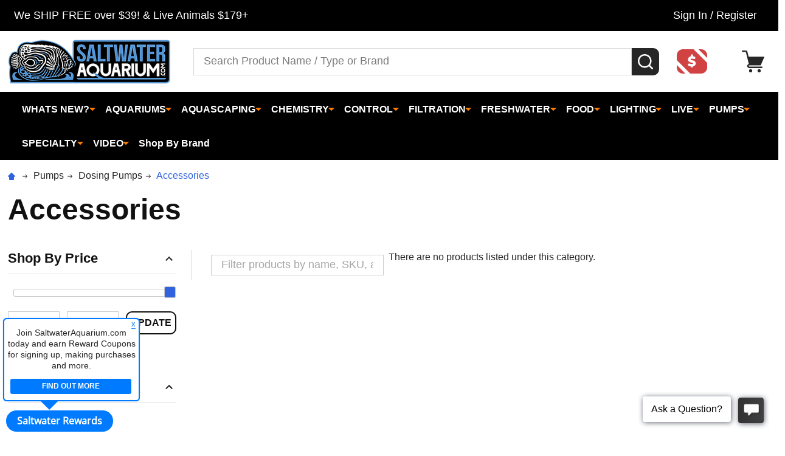

--- FILE ---
content_type: text/html; charset=UTF-8
request_url: https://www.saltwateraquarium.com/control/dosing/accessories/?price_min=64&price_max=80&sort=bestselling
body_size: 66379
content:


    <!DOCTYPE html>
<html class="no-js" lang="en">
    
    <head>
        <title>Pumps - Dosing Pumps - Accessories - SaltwaterAquarium.com</title>
        <link rel="dns-prefetch preconnect" href="https://cdn11.bigcommerce.com/s-fh5tkm" crossorigin><link rel="dns-prefetch preconnect" href="https://fonts.googleapis.com/" crossorigin><link rel="dns-prefetch preconnect" href="https://fonts.gstatic.com/" crossorigin>
        <meta name="keywords" content="saltwater fish, marine fish, reef fish, coral reef, corals, aquarium supplies, aquarium supply, aquarium fish, saltwater aquariums, aquarium lighting, aquarium lights, protein skimmers, aquarium chillers, calcium reactors, aquariums, aquarium pumps, fish tanks, reef tanks"><link rel='canonical' href='https://www.saltwateraquarium.com/control/dosing/accessories/' /><meta name='platform' content='bigcommerce.stencil' />
        
        

        <link href="https://cdn11.bigcommerce.com/s-fh5tkm/product_images/logofish48x48.png?t=1700147305" rel="shortcut icon">
        <meta name="viewport" content="width=device-width, initial-scale=1">

        <script>
            document.documentElement.className = document.documentElement.className.replace('no-js', 'js');
        </script>

        <script>
    function browserSupportsAllFeatures() {
        return window.Promise
            && window.fetch
            && window.URL
            && window.URLSearchParams
            && window.WeakMap
            // object-fit support
            && ('objectFit' in document.documentElement.style);
    }

    function loadScript(src) {
        var js = document.createElement('script');
        js.src = src;
        js.onerror = function () {
            console.error('Failed to load polyfill script ' + src);
        };
        document.head.appendChild(js);
    }

    if (!browserSupportsAllFeatures()) {
        loadScript('https://cdn11.bigcommerce.com/s-fh5tkm/stencil/0e71b1c0-54af-013c-7ab1-32621952921e/e/275f8670-bd8b-013e-d85c-2ef3a353971e/dist/theme-bundle.polyfills.js');
    }
</script>
<!-- preload polyfill -->
<script>!function(n){"use strict";n.loadCSS||(n.loadCSS=function(){});var o=loadCSS.relpreload={};if(o.support=function(){var e;try{e=n.document.createElement("link").relList.supports("preload")}catch(t){e=!1}return function(){return e}}(),o.bindMediaToggle=function(t){var e=t.media||"all";function a(){t.addEventListener?t.removeEventListener("load",a):t.attachEvent&&t.detachEvent("onload",a),t.setAttribute("onload",null),t.media=e}t.addEventListener?t.addEventListener("load",a):t.attachEvent&&t.attachEvent("onload",a),setTimeout(function(){t.rel="stylesheet",t.media="only x"}),setTimeout(a,3e3)},o.poly=function(){if(!o.support())for(var t=n.document.getElementsByTagName("link"),e=0;e<t.length;e++){var a=t[e];"preload"!==a.rel||"style"!==a.getAttribute("as")||a.getAttribute("data-loadcss")||(a.setAttribute("data-loadcss",!0),o.bindMediaToggle(a))}},!o.support()){o.poly();var t=n.setInterval(o.poly,500);n.addEventListener?n.addEventListener("load",function(){o.poly(),n.clearInterval(t)}):n.attachEvent&&n.attachEvent("onload",function(){o.poly(),n.clearInterval(t)})}"undefined"!=typeof exports?exports.loadCSS=loadCSS:n.loadCSS=loadCSS}("undefined"!=typeof global?global:this);</script>
        <script>window.consentManagerTranslations = `{"locale":"en","locales":{"consent_manager.data_collection_warning":"en","consent_manager.accept_all_cookies":"en","consent_manager.gdpr_settings":"en","consent_manager.data_collection_preferences":"en","consent_manager.manage_data_collection_preferences":"en","consent_manager.use_data_by_cookies":"en","consent_manager.data_categories_table":"en","consent_manager.allow":"en","consent_manager.accept":"en","consent_manager.deny":"en","consent_manager.dismiss":"en","consent_manager.reject_all":"en","consent_manager.category":"en","consent_manager.purpose":"en","consent_manager.functional_category":"en","consent_manager.functional_purpose":"en","consent_manager.analytics_category":"en","consent_manager.analytics_purpose":"en","consent_manager.targeting_category":"en","consent_manager.advertising_category":"en","consent_manager.advertising_purpose":"en","consent_manager.essential_category":"en","consent_manager.esential_purpose":"en","consent_manager.yes":"en","consent_manager.no":"en","consent_manager.not_available":"en","consent_manager.cancel":"en","consent_manager.save":"en","consent_manager.back_to_preferences":"en","consent_manager.close_without_changes":"en","consent_manager.unsaved_changes":"en","consent_manager.by_using":"en","consent_manager.agree_on_data_collection":"en","consent_manager.change_preferences":"en","consent_manager.cancel_dialog_title":"en","consent_manager.privacy_policy":"en","consent_manager.allow_category_tracking":"en","consent_manager.disallow_category_tracking":"en"},"translations":{"consent_manager.data_collection_warning":"We use cookies (and other similar technologies) to collect data to improve your shopping experience.","consent_manager.accept_all_cookies":"Accept All Cookies","consent_manager.gdpr_settings":"Settings","consent_manager.data_collection_preferences":"Website Data Collection Preferences","consent_manager.manage_data_collection_preferences":"Manage Website Data Collection Preferences","consent_manager.use_data_by_cookies":" uses data collected by cookies and JavaScript libraries to improve your shopping experience.","consent_manager.data_categories_table":"The table below outlines how we use this data by category. To opt out of a category of data collection, select 'No' and save your preferences.","consent_manager.allow":"Allow","consent_manager.accept":"Accept","consent_manager.deny":"Deny","consent_manager.dismiss":"Dismiss","consent_manager.reject_all":"Reject all","consent_manager.category":"Category","consent_manager.purpose":"Purpose","consent_manager.functional_category":"Functional","consent_manager.functional_purpose":"Enables enhanced functionality, such as videos and live chat. If you do not allow these, then some or all of these functions may not work properly.","consent_manager.analytics_category":"Analytics","consent_manager.analytics_purpose":"Provide statistical information on site usage, e.g., web analytics so we can improve this website over time.","consent_manager.targeting_category":"Targeting","consent_manager.advertising_category":"Advertising","consent_manager.advertising_purpose":"Used to create profiles or personalize content to enhance your shopping experience.","consent_manager.essential_category":"Essential","consent_manager.esential_purpose":"Essential for the site and any requested services to work, but do not perform any additional or secondary function.","consent_manager.yes":"Yes","consent_manager.no":"No","consent_manager.not_available":"N/A","consent_manager.cancel":"Cancel","consent_manager.save":"Save","consent_manager.back_to_preferences":"Back to Preferences","consent_manager.close_without_changes":"You have unsaved changes to your data collection preferences. Are you sure you want to close without saving?","consent_manager.unsaved_changes":"You have unsaved changes","consent_manager.by_using":"By using our website, you're agreeing to our","consent_manager.agree_on_data_collection":"By using our website, you're agreeing to the collection of data as described in our ","consent_manager.change_preferences":"You can change your preferences at any time","consent_manager.cancel_dialog_title":"Are you sure you want to cancel?","consent_manager.privacy_policy":"Privacy Policy","consent_manager.allow_category_tracking":"Allow [CATEGORY_NAME] tracking","consent_manager.disallow_category_tracking":"Disallow [CATEGORY_NAME] tracking"}}`;</script>
        
        <script>
            window.lazySizesConfig = window.lazySizesConfig || {};
            window.lazySizesConfig.loadMode = 1;
        </script>
        <script async src="https://cdn11.bigcommerce.com/s-fh5tkm/stencil/0e71b1c0-54af-013c-7ab1-32621952921e/e/275f8670-bd8b-013e-d85c-2ef3a353971e/dist/theme-bundle.head_async.js"></script>

                <script>
                    (function() {
                        var fonts = ["Roboto_400", "Roboto_700"]
                            .reduce(function(_fonts, font) {
                                var m = font.match(/google_([^_]+)(_(.*))?$/i);
                                if (m) {
                                    _fonts.push([m[1], m[3]]);
                                }
                                return _fonts;
                            }, []);
                        var families = fonts.map(function(font) {
                            return 'family=' + font[0] + (font[1] ? ':wght@' + font[1] : '');
                        }).join('&');
                        function addLink(href, rel, crossorigin) {
                            var link = document.createElement('link');
                            link.href = href;
                            link.rel = rel;
                            if (crossorigin) {
                                link.crossOrigin = crossorigin;
                            }
                            document.head.appendChild(link);
                        }
                        addLink('https://fonts.googleapis.com', 'preconnect');
                        addLink('https://fonts.gstatic.com', 'preconnect', true);
                        addLink('https://fonts.googleapis.com/css2?' + families + '&display=swap', 'stylesheet');
                    })();
                </script>

            <link data-stencil-stylesheet href="https://cdn11.bigcommerce.com/s-fh5tkm/stencil/0e71b1c0-54af-013c-7ab1-32621952921e/e/275f8670-bd8b-013e-d85c-2ef3a353971e/css/theme-32902c90-bd89-013e-3d07-5233aea04982.css" rel="stylesheet">
            <!-- Start Tracking Code for analytics_facebook -->

<script>
!function(f,b,e,v,n,t,s){if(f.fbq)return;n=f.fbq=function(){n.callMethod?n.callMethod.apply(n,arguments):n.queue.push(arguments)};if(!f._fbq)f._fbq=n;n.push=n;n.loaded=!0;n.version='2.0';n.queue=[];t=b.createElement(e);t.async=!0;t.src=v;s=b.getElementsByTagName(e)[0];s.parentNode.insertBefore(t,s)}(window,document,'script','https://connect.facebook.net/en_US/fbevents.js');

fbq('set', 'autoConfig', 'false', '3233114003438650');
fbq('dataProcessingOptions', ['LDU'], 0, 0);
fbq('init', '3233114003438650', {"external_id":"ef655252-83ee-4277-b9a3-70ec43e39caa"});
fbq('set', 'agent', 'bigcommerce', '3233114003438650');

function trackEvents() {
    var pathName = window.location.pathname;

    fbq('track', 'PageView', {}, "");

    // Search events start -- only fire if the shopper lands on the /search.php page
    if (pathName.indexOf('/search.php') === 0 && getUrlParameter('search_query')) {
        fbq('track', 'Search', {
            content_type: 'product_group',
            content_ids: [],
            search_string: getUrlParameter('search_query')
        });
    }
    // Search events end

    // Wishlist events start -- only fire if the shopper attempts to add an item to their wishlist
    if (pathName.indexOf('/wishlist.php') === 0 && getUrlParameter('added_product_id')) {
        fbq('track', 'AddToWishlist', {
            content_type: 'product_group',
            content_ids: []
        });
    }
    // Wishlist events end

    // Lead events start -- only fire if the shopper subscribes to newsletter
    if (pathName.indexOf('/subscribe.php') === 0 && getUrlParameter('result') === 'success') {
        fbq('track', 'Lead', {});
    }
    // Lead events end

    // Registration events start -- only fire if the shopper registers an account
    if (pathName.indexOf('/login.php') === 0 && getUrlParameter('action') === 'account_created') {
        fbq('track', 'CompleteRegistration', {}, "");
    }
    // Registration events end

    

    function getUrlParameter(name) {
        var cleanName = name.replace(/[\[]/, '\[').replace(/[\]]/, '\]');
        var regex = new RegExp('[\?&]' + cleanName + '=([^&#]*)');
        var results = regex.exec(window.location.search);
        return results === null ? '' : decodeURIComponent(results[1].replace(/\+/g, ' '));
    }
}

if (window.addEventListener) {
    window.addEventListener("load", trackEvents, false)
}
</script>
<noscript><img height="1" width="1" style="display:none" alt="null" src="https://www.facebook.com/tr?id=3233114003438650&ev=PageView&noscript=1&a=plbigcommerce1.2&eid="/></noscript>

<!-- End Tracking Code for analytics_facebook -->

<!-- Start Tracking Code for analytics_siteverification -->

<meta name="google-site-verification" content="0rUyzizc6Upz3o2gIxZn0IQgDusn28k2ifmQKCP6dsI" />
<meta name="facebook-domain-verification" content="v6qjua7adrs6yfi38u81m4834xpuj4" />

<!-- End Tracking Code for analytics_siteverification -->


<script type="text/javascript" src="https://checkout-sdk.bigcommerce.com/v1/loader.js" defer ></script>
<script type="text/javascript">
fbq('track', 'ViewCategory', {"content_ids":[],"content_type":"product_group","content_category":"Accessories"});
</script>
<script type="text/javascript">
var BCData = {};
</script>
<script src='https://cdnjs.cloudflare.com/ajax/libs/jquery/3.6.0/jquery.min.js' ></script><script src='https://cdn.minibc.com/bootstrap/5c02971926a48.js' ></script><script id="wsa-rich-snippets-intro">
/*
    Web Site Advantage: SEO Rich Snippets App [2.32.11030]
    https://bigcommerce.websiteadvantage.com.au/rich-snippets/
    Copyright (C) 2019 - 2022 Web Site Advantage
*/
</script>
<script type="application/ld+json" id="wsa-rich-snippets-jsonld-product"></script><script type="application/ld+json" id="wsa-rich-snippets-jsonld-graph">{"@context":"https://schema.org","@graph":[{"isPartOf":{"@type":"WebSite","@id":"https://www.saltwateraquarium.com/#WebSite"},"@type":"CollectionPage","@id":"https://www.saltwateraquarium.com/control/dosing/accessories/#WebPage","url":"https://www.saltwateraquarium.com/control/dosing/accessories/","name":"Accessories","breadcrumb": {"@type":"BreadcrumbList","@id":"#BreadcrumbList","name":"Breadcrumbs (SEO Rich Snippets App)","itemListElement":[{"@type":"ListItem","position":1,"item":"https://www.saltwateraquarium.com/pumps/","name":"Pumps" },{"@type":"ListItem","position":2,"item":"https://www.saltwateraquarium.com/pumps/dosing-pumps/","name":"Dosing Pumps" },{"@type":"ListItem","position":3,"name":"Accessories" }] } }] }</script><script data-cfasync="false" id="wsa-rich-snippets-javascript">"use strict";var webSiteAdvantage=webSiteAdvantage||{};webSiteAdvantage.momentnow='2026-01-30T14:55:49+00:00';function wsa_error(m){console.error('SEO Rich Snippets: '+m,arguments)};function wsa_tryCatch(m,f){try{f()}catch(e){wsa_error(m,e)}};webSiteAdvantage.richSnippetsApp=["fh5tkm","www.saltwateraquarium.com",445,"fh5tkm",""];webSiteAdvantage.bcReviews=true;webSiteAdvantage.classyUnicode=webSiteAdvantage.classyUnicode||{};webSiteAdvantage.classyUnicode.options={querySelector:'.classyunicode,title,h1,h2,h3,h4,h5,.breadcrumb-label,.navPages-action,.footer-info-list,script[type="application/ld+json"]',processMetaTags:true};window.classySchemaOptions=window.classySchemaOptions||{};window.classySchemaOptions.scriptIdBase='wsa-rich-snippets-jsonld-classyschema-';window.classySchemaOptions.classNamePrefixes=["classyschema-","wsa-"];window.classySchemaOptions.customCssSelectors={"howto-name":"h1.page-heading"};webSiteAdvantage.classyCleanUp=webSiteAdvantage.classyCleanUp||{};webSiteAdvantage.classyCleanUp.options={removeMicrodata:true,removeJsonLd:false,removeDynamicJsonLd:false,removeJsonLdRegexExcludeIdPatterns:['^wsa-rich-snippets-.*$','reviewsWidgetProductSnippets'],removeJsonLdRegexExcludeClassPatterns:['^jdgm-.*$']};</script><script data-cfasync="false" async defer src="https://classyschema.org/2_13/faq_video_howto_unicode_cleanup.min.js" id="wsa-rich-snippets-classyschema"></script>
<!--Begin InStockNotify Stencil Script -->
<script id="instocknotify-app-script" src="https://instocknotify.blob.core.windows.net/stencil/6e56bb72-bb1b-4e4a-b417-57d94f23fa8f.js?ts=65260863" type="text/javascript"></script>
<!--End InStockNotify Stencil Script --><script async src="//static.zotabox.com/4/f/4f0edb709fced8d0892a13dae365084f/widgets.js"></script><!-- Google tag (gtag.js) -->
<script async src="https://www.googletagmanager.com/gtag/js?id=AW-1023445676"></script>
<script>
  window.dataLayer = window.dataLayer || [];
  function gtag(){dataLayer.push(arguments);}
  gtag('js', new Date());

  gtag('config', 'AW-1023445676');
</script>
<script data-cfasync="false" data-dd-sm-ignore="true" data-cookieconsent="ignore" id="wsa-tag-manager-tags" nonce="">
</script >

</script>
<script data-cfasync="false" data-dd-sm-ignore="true" data-cookieconsent="ignore" id="wsa-tag-manager-javascript-h-test" nonce="">!function(w,d){w.TagRocket=w.TagRocket||{};var T=w.TagRocket;T.teh=[];w.onerror=function(m,s,l,c,e){T.teh.push((l?(l+' '):'')+(c?(c+' '):'')+m+(m.colno?(':'+m.colno):'')+(s?(' '+s):''));};function a(s){var e=d.createElement('script'),h=d.getElementsByTagName('head')[0];e.appendChild(d.createTextNode(s));h.insertBefore(e,h.firstChild)}a('()=>{};window.arrowFunctions=1');a('async function a(){};window.asyncFunctions=1');var m=new Date().toISOString(),q='wsa-tag-manager-javascript-',z;T.tah=function(s){w.dataLayer=w.dataLayer||[];if(!w.gtag){w.gtag=function(){dataLayer.push(arguments)};gtag('js',new Date);t=d.createElement('script');t.async=!0;t.setAttribute('src','https://www.googletagmanager.com/gtag/js?id=G-7XTJM93TLW');d.head.appendChild(t)};if(!w.wsa_tre){gtag('config',"G-7XTJM93TLW",{groups:'TagRocketErrorTracking',send_page_view:false});;gtag('config',"G-ZRV6FZRX6X",{groups:'TagRocketErrorTracking',send_page_view:false});gtag('event','tag_rocket_error',{send_to:["G-ZRV6FZRX6X"],description:'Script Failure',app_version:'3.46.17',tag_rocket_version:'1.94',ua:navigator.userAgent});};w.wsa_tre=1;if(w.console)console.error('Tag Rocket (h): '+s,T.teh);T.teh.forEach(function(e){gtag('event','app_error',{send_to:'G-7XTJM93TLW',scope:s,description:s+' 3.46.17 h '+e,message:'h '+e,app_version:'3.46.17',automatic:1,tag_rocket_version:'1.94',pagedatetime:m,datetime:m,ua:navigator.userAgent,tags:"unknown",environment:'Production'})})};p=function(){if(!T.ts&&!d.getElementById(q+'second'))T.tah('Header Script Missing');else if(!T.tss)T.tah('Header Script Failure1');else if(!T.ts)T.tah('Header Script Failure2');if(!T.tm&&!d.getElementById(q+'main'))T.tah('Footer Script Missing');else if(!T.tm)T.tah('Footer Script Failure')};if(w.addEventListener)w.addEventListener('DOMContentLoaded',p);else w.attachEvent('onDOMContentLoaded',p)}(window,document)</script>
<script data-cfasync="false" data-dd-sm-ignore="true" data-cookieconsent="ignore" id="wsa-tag-manager-javascript-second" nonce="">
/*
    Web Site Advantage: Tag Rocket App Head [1.94.75854]
    https://bigcommerce.websiteadvantage.com.au/tag-rocket/
    Copyright (C) 2020 - 2025 Web Site Advantage
*/

!function(w,d){w.TagRocket=w.TagRocket||{};var T=w.TagRocket;T.tss=1;T.tags='gads|ga4';T.scc='US-OH';T.seu='false';w.dataLayer=w.dataLayer||[];T.gq=[];T.cH=function(){if(!w.gtag||!w.gtag.fake){w.gtag=function(){var _arguments=arguments;if(_arguments.length&&_arguments[0]=='consent')dataLayer.push(_arguments);else T.gq.push(_arguments)};w.gtag.fake=!0;}};T.cH();T.l='';var eet=new Date,eei=0,eer=0,eea='G-7XTJM93TLW';T.ecq=[];T.ec=function(){if(T.consent.analytics)gtag.apply(null,arguments);else T.ecq.push(arguments)};T.a=function(s,e,c,o){try{if(!eei){eei=1;if(!w.gtag||w.gtag.fake){w.gtag=function(){dataLayer.push(arguments)}}T.ec('config',eea,{groups:'TagRocketErrorTracking',send_page_view:false})}if(!eer){eer=1;T.ct=c;if(w.console)console.error('Tag Rocket: '+s+': '+e,o||'');T.ct=1;var z = e?e.substring(0,255):'-missing-';T.ec('event','app_error',{send_to:eea,scope:s,description:s+' 3.46.17 '+z,message:z,app_version:'3.46.17',automatic:1,tag_rocket_version:'1.94',pagedatetime:eet.toISOString(),datetime:new Date().toISOString(),ua:navigator.userAgent,tags:T.tags,timesinceload:new Date-eet,environment:'Production'});eer=0}}catch(x){try{T.ec('event','app_error',{send_to:eea,scope:'AppErrorError',description:'3.46.17 '+x,message:''+x,app_version:'3.46.17',tag_rocket_version:'1.94',pagedatetime:eet.toISOString(),datetime:new Date().toISOString(),ua:navigator.userAgent,tags:T.tags,timesinceload:new Date-eet,environment:'Production'});}catch(y){}}};T.eq=T.eq||[];if(w.addEventListener){w.addEventListener('error',function(){T.ef.apply(T,arguments)},{passive:!0,capture:!0});}else if(w.attachEvent){w.attachEvent('onerror',function(){T.ef.apply(T,arguments)});}if(!T.ef){T.ef=function(){T.eq.push(arguments)}};if(!T.cf){T.cq=T.cq||[];T.cf=function(){T.cq.push(arguments)};if(w.console){T.ce=console.error;console.error=function(){T.ce.apply(console,arguments);T.cf.apply(T,arguments)}}};try{T.dq='NewPromotionsAdded';T.dI=[];T.dJ=0;T.cg=function(){T.dH(function(a){a.forEach(function(b){T.e(b.addedNodes,function(c){if(T.bh(c,T.bb)=='promotion'&&T.bg(c,'found')){T.dI.push(c)}T.e(T.dF(c,"["+T.bb+"='promotion']"),function(e){if(T.bg(e,'found')){T.dI.push(e)}})})});if(T.aS(T.dI)&&!T.dJ){T.y(function(){T.dJ=T.bi(function(){T.dJ=0;T.f(T.dq,{elements:T.dI});T.dI=[];},100,'New Promotions Added')})}});};T.dB=[];T.dC=0;T.dD=function(a){T.e(a,function(b){if(T.bh(b,T.bb)=='list'&&T.dE(b)&&T.bg(b,'found')){T.dB.push(b)}T.e(T.dF(b,"["+T.bb+"='list']"),function(c){if(T.dE(c)&&T.bg(c,'found')){T.dB.push(c)}})})};T.dG=function(){T.y(function(){if(T.aS(T.dB)){if(T.dC)T.dx(T.dC);T.dC=T.bi(function(){T.f(T.cI,{elements:T.dB});T.dB=[];T.dC=0},500,'New Products Added')}})};T.cd=function(e){T.dH(function(f){f.forEach(function(g){T.dD(g.addedNodes);});T.dG();},e||d.body)};T.cI='NewProductsAdded';T.cs='UserDataUpdated';T.dF=function(a,b){if(!a.querySelectorAll)return[];var c=a.querySelectorAll(b);if(Array.from)return Array.from(c);else return c};T.ba=function(a){return T.dF(d,a)};T.dE=function(a){var b=T.bh(a,T.bc);return b&&!isNaN(parseInt(b,10))};T.N=function(a){return typeof a!=='undefined'&&a!==null};T.u=function(a){return a===0||(T.N(a)&&a!==''&&!isNaN(a))};T.dP=function(a){var b=String.fromCodePoint;if(b){return b(a)}return ''};T.dO=function(a,b,c){var e=[].slice.call(a).map(function(f){if(c||typeof(f)==='function')return f;try{return T.cU(f)}catch(g){if(Array.isArray(f)){return [].concat(f)}else return f}});if(T.aS(e)){e[0]=T.dP(b)+' %cTag Rocket: %c'+e[0];e.splice(1,0,'color:none;');e.splice(1,0,'color:#28a300;')}return e};T.bR=function(){if(w.console)console.warn.apply(console,T.dO(arguments,0x1F6A8,1))};T.cr=function(){if(w.console)console.error.apply(console,T.dO(arguments,0x26A0,1))};T.ae=function(a,b){return a.sort(function(c,e){return e.price*e.quantity-c.price*c.quantity}).slice(0,b)};T.cA=function(a,b,c,e){var f,g=function(h){if(h>=T.aS(a))c&&c();else T.bi(function(){T.t('SB95',function(){f=b(a[h],h);if(typeof f!=='undefined')c&&c(f);else g(h+1)},1)},0,'Yield '+h+' '+e);};g(0)};T.e=function(a,b){var c,e,f=T.aS(a);if(a&&f)for(c=0;c<f;c++){e=b(a[c],c);if(typeof e!=='undefined')return e}};T.cQ=function(a,b){if(a&&T.aS(a))for(var c=0;c<T.aS(a);c++){if(a[c]===b)return true}};T.dL=function(a,b,c){a.setAttribute(b,c)};T.p=function(a,b,c){if(T.N(c)&&c!=='')a[b]=c};T.bZ=function(a,b){if(!b||!a)return a;var c=b.split('.'),e=a[c.shift()];return T.bZ(e,c.join('.'))};T.t=function(a,b,c,e){try{c&&b.apply(this,e)}catch(f){T.a(a,''+f,1,f)}};T.bk=function(a,b,c,e){var f=function(){T.t.call(this,'SB24',c,1,arguments)};if(b==T.Q&&d.readyState!="loading"){T.bi(f,0,T.Q)}else{e=e||{};if(!T.N(e.passive)){e.passive=!0;}a.addEventListener&&a.addEventListener(b,f,e)|| a.attachEvent&&a.attachEvent('on'+b,f)}};T.P=function(a,b){T.bk(w,a,function(a){if(!b.done){b.done=1;b(a)}},{once:!0})};T.bL=function(a,b){try{return JSON.stringify(a,b)}catch(c){throw ''+T.bL.caller+' '+c}};T.bO=function(a){return a&&JSON.parse(a)};T.cU=function(a){return T.bO(T.bL(a))};T.cX=function(a){return T.bL(a)=='{}'};T.S=function(a){var b=Object(a),c,e,f,g=arguments;for(c=1;c<g.length;c++){e=g[c];if(e!=null){for(f in e){if(Object.prototype.hasOwnProperty.call(e,f))b[f]=e[f];}}}return b;};T.aS=function(a){return a.length};T.bn=function(a){try{if(!localStorage||T.dN)return !1;return localStorage.removeItem(a)}catch(b){T.a('SB63','Incognito Safari has blocked localStorage. This stops us tracking things like add to cart events',1,b);T.dN=!0}};T.bl=function(a){try{if(!localStorage||T.dN)return !1;return localStorage.getItem(a)}catch(b){T.a('SB61','Incognito Safari has blocked localStorage. This stops us tracking things like add to cart events',1,b);T.dN=!0}};T.bm=function(a,b){try{if(!localStorage||T.dN)return !1;localStorage.setItem(a,b)}catch(c){T.a('SB60','Incognito Safari has blocked localStorage. This stops us tracking things like add to cart events',1,c);T.dN=!0}};T.cR=function(a){var b=d.cookie.match(new RegExp('(^| )'+a+'=([^;]+)')),c=b&&unescape(b[2])||'';return c=='deleted'?'':c};T.K=function(a){var b=w.performance;return b&&b.getEntriesByType&&b.getEntriesByType(a)};T.J=function(){var a=navigator;return a.connection||a.mozConnection||a.webkitConnection};T.H=function(a,b,c){return (a||'').replace(b,c||'')};T.aq=function(a){return (a||'').trim().toLowerCase()};T.aV=function(a){return T.H(T.H(T.aq(a),/([^a-z0-9 _])/g),/ +/g,'_')};T.L=function(a,b){b=b||255;if(!a)return '(missing)';a=T.H((''+a).trim(),/ *(\r\n|\n|\r) */gm,' ');if(T.aS(a)<=b)return a;return a.substring(0,b-3)+'...'};T.cu=function(a,b){var c='',e='';switch(b){case 'AU':c='0011';e='61';break;case 'US':case 'CA':c='011';e='1';break;case 'GB':c='011';e='44';break;case 'IT':c='00';e='39';break;}a=T.H(a,/[^\d+]+/g);if(c)a=T.H(a,new RegExp('^'+c),'+');if(a[0]!='+'&&e){a='+'+T.H(e+a,/^0/);}return a};T.bj=function(a,b){return a.hasAttribute(b)};T.bh=function(a,b){if(a.getAttribute)return T.L(a.getAttribute(b))};T.bg=function(a,b){var c='data-tagrocket-'+b;if(T.bj(a,c))return 0;T.dL(a,c,'1');return 1};T.br=function(a,b,c,e){var f=setInterval(function(){T.t(a,function(){try{c()}catch(g){if(b)clearInterval(f);throw g}},1)},e);return f};T.cb=function(a,b,c,e){if(a)T.dx(a);return T.bi(b,c,e)};T.dx=function(a){clearTimeout(a)};T.bi=function(a,b,c){return setTimeout(a,b,'Tag Rocket '+(c||''))};T.bz=function(a,b,c){T.db('query getCartMetafields{site{cart{metafields(namespace:"bc_storefront" keys:["'+b+'"]){edges{node{entityId}}}}}}',function(e,f){T.t('SB82',function(){if(e>0){var g='createCartMetafield',h='',i=T.bZ(f,'data.site.cart.metafields.edges');if (i&&i.length){g='updateCartMetafield';h=' metafieldEntityId:'+i[0].node.entityId}T.db('mutation '+g+'{cart{'+g+'(input:{cartEntityId:"'+a+'" data:{key:"'+b+'" value:"'+T.bL(c).replace(/"/g,'\\"')+'"}'+h+'}){metafield{id entityId key value}errors{...on Error{message}}}}}',function(e,j){T.t('SB83',function(){if(e>0){}},1)})}},1)})};T.dM=function(a){T.ck.appendChild(a)};T.dK=function(a,b,c){b=b||{};if(b.onvisible&&d.hidden){T.P('visibilitychange',function(){T.dK(a,b,c)});return};var e=d.createElement(a),f;if(b.id&&d.getElementById(b.id))return;for(var g in b){T.dL(e,g,b[g])}e.onload=e.onreadystatechange=function(){f=e.readyState;if(!f||f=='loaded'||f=='complete'){if(c)c();c=null}};T.dM(e);return e};T.aP=function(a,b,c){b=b||{};b.src=a;if(!T.N(b.async))b.async=!0;if(T.cn)b.nonce=T.cn;if(!T.N(b.onvisible))b.onvisible=!0;if(T.pageType!='orderconfirmation'||T.b.updated){T.dK('script',b,c)}else{T.o(T.cs,function(){T.dK('script',b,c)})}};T.di=function(a){if(T.bj(a,'data-list-name'))return T.bh(a,'data-list-name');if(a.parentElement)return T.di(a.parentElement)};T.M=function(){var a=d.querySelector('head meta[name="description"]');if(a)return T.bh(a,'content');};T.cp=function(a){var b=w.location.href.match(new RegExp('[?&]'+a+'=([^&]*)'));return decodeURIComponent(b&&b[1]||'')};T.dH=function(a,b,c){if(w.MutationObserver)T.P(T.Q,function(){c=c||{childList:!0,subtree:!0};b=b||d.body;if(!b)throw 'no target';new MutationObserver(a).observe(b,c)})};T.dq='NewPromotionsAdded';T.dI=[];T.dJ=0;T.cg=function(){T.dH(function(a){a.forEach(function(b){T.e(b.addedNodes,function(c){if(T.bh(c,T.bb)=='promotion'&&T.bg(c,'found')){T.dI.push(c)}T.e(T.dF(c,"["+T.bb+"='promotion']"),function(e){if(T.bg(e,'found')){T.dI.push(e)}})})});if(T.aS(T.dI)&&!T.dJ){T.y(function(){T.dJ=T.bi(function(){T.dJ=0;T.f(T.dq,{elements:T.dI});T.dI=[];},100,'New Promotions Added')})}});};T.dB=[];T.dC=0;T.dD=function(a){T.e(a,function(b){if(T.bh(b,T.bb)=='list'&&T.dE(b)&&T.bg(b,'found')){T.dB.push(b)}T.e(T.dF(b,"["+T.bb+"='list']"),function(c){if(T.dE(c)&&T.bg(c,'found')){T.dB.push(c)}})})};T.dG=function(){T.y(function(){if(T.aS(T.dB)){if(T.dC)T.dx(T.dC);T.dC=T.bi(function(){T.f(T.cI,{elements:T.dB});T.dB=[];T.dC=0},500,'New Products Added')}})};T.cd=function(e){T.dH(function(f){f.forEach(function(g){T.dD(g.addedNodes);});T.dG();},e||d.body)};T.cI='NewProductsAdded';T.ar='PromotionsVisible';T.dp=function(a){T.aY(T.ar,a)};T.aW=function(a,b){var c,e=[];T.e(a.infos||a.items||a,function(f){c=f.product||f;if(!c.completed){e.push(c);}});if (T.aS(e)&&T.cp('showHidden')!='true'){T.a('SB55e',''+T.aS(e)+' incomplete products on '+b+' '+e[0].productId+' '+e[0].name,1,e);}};T.dl=function(a,b){var c="["+T.bb+"='list']["+T.bc+"='"+a+"']";if(b)c="[data-list-name='"+T.H(b,/['"\\]/g,'\\$&')+"'] "+c;return d.querySelector(c)};T.k='ProductsVisible';T.dn=function(a,b){if(T.aX||T.bY)a.search=T.aX||T.bY;T.aW(a,T.k);T.cE(T.k,a,b)};T.dy=function(a){T.t('SB19b',function(){var b,c={},e;T.e(a,function(f){if(!f.seen){f.seen=1;b=f.callback.name+f.id;if(!c[b])c[b]=[];c[b].push(f)}});for(var g in c){e=c[g][0];e.callback({infos:c[g],list:e.list})}},1)};T.dA=0;T.dz=[];T.dt=function(a){a.visibleTime=0;var b,c=new IntersectionObserver(function(e){if(e[0].isIntersecting){a.lastVisible=new Date;a.trigger='visible';b=T.bi(function(){c.disconnect();T.dz.push(a);if(T.dA)return;T.dA=T.bi(function(){T.dA=0;if(T.aS(T.dz)){T.dy(T.dz);T.dz=[];}},1000,'Visible Ticking')},2000-a.visibleTime,'On First Visible')}else{if(b)T.dx(b);if(a.lastVisible){a.visibleTime+=new Date-a.lastVisible;a.lastVisible=0}}},{threshold:[0.5]});c.observe(a.e)};T.dv=[];T.dw=0;T.du=function(a){T.dv.push(a)};T.ch=function(){T.t('SB18',function(){var b,c,e=0,f=1,g=function(a){if(a.seen)return false;if(a.e&&a.e.getBoundingClientRect){try{b=a.e.getBoundingClientRect()}catch(h){}if(b){return b.top>-b.height/2&&b.left>-b.width/2&&b.bottom-b.height/2<=(w.innerHeight||d.documentElement.clientHeight)&&b.right-b.width/2<=(w.innerWidth||d.documentElement.clientWidth)}}return a.percent<T.dw},i=function(j,k){if(!k&&c)return;T.dx(c);c=T.bi(function(){c=0;T.t('SB18a',function(){l()},1)},j,'Scroll Tick '+k)} ,l=function(){var m=[],n=1,o,p,q,r=d.body,s=d.documentElement;q=w.pageYOffset,p=w.innerHeight;if(r&&r.scrollHeight){if(f==1)f=r.scrollHeight;if(s.clientHeight)n=s.clientHeight;if(q&&p)n=q+p;}o=n/f;if(o>T.dw){T.dw=o;e=n;T.t('SB18b',function(){T.e(T.dv,function(a){a.trigger='scroll '+o;if(g(a)&&T.aS(m)<=5)m.push(a)});if(T.aS(m)){T.dy(m);i(5500,1)}},1);}};T.bk(d,'scroll',function(){i(1000,0);});T.P('load',function(){l()})},1);};T.do=function(a){if(a.e&&('IntersectionObserver' in window)){T.dt(a)}else{T.du(a)}};T.ds=function(a,b,c,e){if(!w._bcCsrfProtectionPatched&&e<10){T.bi(function(){T.ds(a,b,c,e+1)},100,'XMLHttpRequest Wait '+e)}else{var f=new XMLHttpRequest();e=e||1;f.onreadystatechange=function(){if(this.readyState==4){if(this.status!=200){if(e<12){T.bi(function(){T.ds(a,b,c,e+1)},1000,'XMLHttpRequest Retry '+e)}else{T.a('SB36','Request Failed after '+e+' attempts : '+a+' '+this.status,1,f);b(0,this.status)}}else{b(1,f.responseText?T.bO(f.responseText):'-missing-')}}};f.open(c?'POST':'GET',a,true);f.withCredentials=true;f.setRequestHeader('Content-type','application/json');if(c){f.setRequestHeader('Authorization','Bearer '+T.co);f.send(T.bL({query:c}))}else{f.send()}}};T.dr=function(a,b,c,e){if(w.location.href.indexOf('googleusercontent.com')>0){c(0,'googleusercontent.com')}else{e=e||1;b=b||{};if(!w._bcCsrfProtectionPatched&&e<10){T.bi(function(){T.dr(a,b,c,e+1)},100,'Fetch Wait '+e)}else{w.fetch(a,b).then(function(f){if(f.ok){f.text().then(function(g){var h;try{h=T.bO(g)}catch(i){throw 'JSON parse error '+i+' '+a}try{c(h?1:0,h||'-empty-')}catch(i){throw 'onComplete error '+i+' '+a}})}else{if(e<12){T.bi(function(){T.dr(a,b,c,e+1)},1000*e,'Fetch '+e)}else{T.a('SB30','Fetch '+e+' Last Fail '+a+' '+f.status,1,f);try{c(0,f.status)}catch(i){T.a('SB30b','Fetch '+a+' onComplete '+(j.message||j),1,j)}}}}).catch(function(j){if(!j.message||!j.message.match(/^(cancel|annul|brochen|NetworkError when|Failed to fetch|취소됨)/)){if(e<12){T.bi(function(){T.dr(a,b,c,e+1)},1000,'Fetch Error '+e+1)}else{T.a('SB29','Fetch '+e+' Last Error '+a+' '+(j.message||j),1,j);c(0,j.message||j)}}else c(-1,j.message||j)})}}};T.db=function(a,b){var c='/graphql';if(w.fetch){T.dr(c,{method:'POST',credentials:'same-origin',headers:{'Content-Type':'application/json',Authorization:'Bearer '+T.co},body:T.bL({query:a})},b)}else{T.ds(c,b,a)}};T.bw=function(a,b){if(w.fetch){T.dr(a,{credentials:'include'},b)}else{T.ds(a,b)}};T.bf=function(){T.o(T.dq,function(a){T.bd(T.be(a.elements))})};T.bd=function(a){T.e(a,function(b){if(!b.e)b.e=d.querySelector("["+T.bb+"='promotion']["+T.bc+"='"+b.id+"']");var c=b.location=='top'?0.1:0.9;if(b.e){if(T.bg(b.e,'registered')){T.do({se: T.dm,id:'',e:b.e,promotion:b,percent:c,callback:T.dp});T.bk(b.e,'click',function(){T.aY(T.at,b)})}}else{T.do({se: T.dm,id:'',e:b.e,promotion:b,percent:c,callback:T.dp})}})};T.at='PromotionClicked';T.dk=0;T.aU=function(a,b){T.dk++;T.e(a.items,function(c,e){if(!b||T.cQ(b,c)){c.e=c.e||T.dl(c.productId,a.listName);var f={se: T.dm,id:T.dk,e:c.e,product:c,list:a};if(c.e){if(T.bg(c.e,'registered')){f.callback=T.dn;f.percent=e/T.aS(a.items);T.do(f);T.bk(c.e,'click',function(){if(!f.seen)T.dn({infos:[f],list:a});T.aY(T.Z,f);})}}else{f.callback=T.dn;f.percent=e/T.aS(a.items);T.do(f);}}})};T.Z='ProductClicked';T.be=function(a){var b,c,e,f,g=[];if(!a)a=T.ba("["+T.bb+"='promotion']["+T.bc+"]");T.e(a,function(h){b=T.bh(h,T.bc);c=T.bh(h,'data-name');e=T.bh(h,'data-position');f={e:h};if(b)f.id=parseInt(b,10);if(c)f.name=c;if(e)f.location=e;g.push(f)});return g};T.aZ=function(a){var b,c,e=[],f=T.dh(e,a);if(T.aS(e)){T.aT({reason:'List',items:e},function(g){T.e(g.items,function(h){if(h.categories)if(T.e(h.categories,function(i){if(i.id=='115'){T.ci=i.path;return 1}}))return});for(b in f){c=f[b];if(T.ci)c.category=T.ci;T.aU(c,g.items)}})}};T.dg=[];T.dh=function(a,b){var c,e,f,g,h,i={},j,k,l,m,n,o,p=['{','blogid','pageid','categoryid','ssib'],q='data-tagrocket-searchprovider';T.e(b,function(r){j=T.di(r)||'Page: '+T.cj;c=j.split(':')[0].trim();m=j;if(m.indexOf(':')>-1)m=m.split(':')[1].trim();i[j]=i[j]||{id:T.aV(j),type:c,listName:j,name:m,items:[]};n=T.dg[j]||0;f=T.bh(r,T.bc);e=T.bh(r,'data-product-price');l=T.bh(r,'data-product-category');g=T.bh(r,'data-name');h=T.bh(r,'data-product-brand');o=T.bh(r,'data-position');k={e:r,index:n};if(f)k.productId=parseInt(f,10);if(isNaN(k.productId)){if(!T.dj&&f&&p.some&&p.some(function(m){f.indexOf(m)!=0})){T.dj=1;T.a('SB43','Page contains invalid '+T.bc+' value: '+f,1,r)}}else{T.bg(r,'found');if(T.u(e))k.price=parseFloat(e);if(l)k.category={path:l,breadcrumbs:[l]};if(T.bj(r,q))k.searchprovider=T.bh(r,q);if(T.h)k.currency=T.h;if(!isNaN(o))k.index=parseInt(o,10)-1;T.dg[j]=n+1;a.push(k);i[j].items.push(k)}});return i};T.bK=function(a){var b='(unknown)';if(a&&a.nodeName){b=T.aq(a.nodeName);if(b=='body')return 'html>body';if(b=='head')return 'html>head';if(a.id)return b+'#'+a.id;if(a.className&&T.aS(a.className))b+='.'+a.className.split(/[ ,]+/).join('.');if(a.parentElement)b=T.bK(a.parentElement)+'>'+b;return b}};T.r=function(a,b){if(isNaN(a))return a;if(!b)b=0;var c=Math.pow(10,b),e=Number.EPSILON||2.220446049250313e-16;return Math.round((a+e)*c)/c};T.df='GetValue';T.getProductId=function(a,b,c,e,f){if(c.type=='giftCertificate')return c.type;var g=(c.isVariant&&f?f:e);if(g.length<1)return;return T.H(T.H(T.H(T.H(T.H(T.H(T.H(T.H(T.H(T.H(T.H((T.e(g.split('||'),function(h){if((h.indexOf('[[psku]]')<0||c.productSku)&&(h.indexOf('[[pmpn]]')<0||c.productMpn)&&(h.indexOf('[[pupc]]')<0||c.productUpc)&&(h.indexOf('[[pgtin]]')<0||c.productGtin)&&(h.indexOf('[[vname]]')<0||c.variantName)&&(h.indexOf('[[vid]]')<0||c.variantId)&&(h.indexOf('[[vsku]]')<0||c.variantSku)&&(h.indexOf('[[vmpn]]')<0||c.variantMpn)&&(h.indexOf('[[vupc]]')<0||c.variantUpc)&&(h.indexOf('[[vgtin]]')<0||c.variantGtin))return h})||'[[pid]]'),/\[\[pid\]\]/ig,c.productId),/\[\[pmpn\]\]/ig,c.productMpn),/\[\[pupc\]\]/ig,c.productUpc),/\[\[pgtin\]\]/ig,c.productGtin),/\[\[psku\]\]/ig,c.productSku),/\[\[vname\]\]/ig,c.variantName),/\[\[vid\]\]/ig,c.variantId),/\[\[vsku\]\]/ig,c.variantSku),/\[\[vmpn\]\]/ig,c.variantMpn),/\[\[vupc\]\]/ig,c.variantUpc),/\[\[vgtin\]\]/ig,c.variantGtin)};T.bD=function(a){T.b.updated=!0;try{var b=a.billingAddress;T.p(b,'phone',T.cu(b.phone,b.countryCode));T.p(T.b,'email',T.aq(b.email));T.p(T.b,'phone',b.phone);T.p(T.b,'first_name',b.firstName);T.p(T.b,'last_name',b.lastName);T.p(T.b,'street',b.address1);T.p(T.b,'city',b.city);T.p(T.b,'state',b.stateOrProvince);T.p(T.b,'postal_code',b.postalCode);T.p(T.b,'country_code',b.countryCode);if(b.address2)T.b.street=(T.b.street?T.b.street+', ':'')+b.address2;}catch(c){T.a('SB56','Failed to update user data',1,c);}T.aY(T.cs,T.b);};T.cs='UserDataUpdated';T.dc=function(a,b){if(a.variants.edges){return T.e(a.variants.edges,function(c){if(c.node.entityId==b)return c.node})}};T.dd=function(a){var b='',c;T.e(a.options.edges,function(e,f){c=e.node;if(f)b+=', ';b+=c.displayName+':';T.e(c.values.edges,function(g){b+=' '+g.node.label})});return b};T.cZ='ProductDataGathered';T.da='CartDataGathered';T.aT=function(a,b){T.t('SB26c',function(){var c=a.cart,e,f,g,h,i=[],j=[],k=T.cp('showHidden')=='true',l=function(i){a.requests++;var m=i.slice(0,25),n=j.filter(function(o){return T.cQ(m,o.p)&&!T.cQ(n,o.v)}).map(function(o){return o.v});f='query Products{site{';if(h){f+='id:product(entityId:'+e[0].productId+'){entityId sku mpn upc gtin} product(sku:'+T.bL(h)+'){'}else{f+='products(first:25 entityIds:'+T.bL(m)+'){edges{node{'}f+='entityId sku name path defaultImage {url (width: 1000)}mpn upc gtin brand {name} categories{edges{node{name entityId breadcrumbs(depth:10 first:50){edges{node{name}}}}}}';if(c&&T.aS(n)){if(T.aS(n)>250)T.a('SB26','Can only get 250 variants. There are '+T.aS(n),1,n);f+='variants(first:250 entityIds:'+T.bL(n.slice(0,250))+'){edges{node{entityId mpn upc gtin options(first:50){edges{node{displayName values(first:50){edges{node{label}}}}}}}}}';}f+='twoVariants:variants(first:2){edges{node{entityId sku}}}';if(!h)f+='}}';f+='}}}';T.db(f,function(p,q){T.t('SB32',function(){if(p>0){if(q.errors&&T.aS(q.errors))throw 'graphql '+q.errors[0].message;T.e(e,function(o){var r,s,t,u,v,x,y,z,aa,ab,ac,ad;if(h){x=T.bZ(q,'data.site.product');y=T.bZ(q,'data.site.id.sku');z=T.bZ(q,'data.site.id.mpn');aa=T.bZ(q,'data.site.id.upc');ab=T.bZ(q,'data.site.id.gtin');delete o.productSku}else{ac=T.bZ(q,'data.site.products.edges');if(!ac)T.a('SB32x',T.bL(q),1,q);x=T.e(ac,function(ae){if(!ae||!ae.node)T.a('SB32z',T.bL(q),1,q);if(ae&&ae.node&&ae.node.entityId==o.productId)return ae.node});if(x)y=x.sku}if(x){o.completed=!0;var af,ag=[],ah=o.sku,ai=x.name,aj=x.path,ak=x.defaultImage,al=x.mpn,am=x.upc,an=x.gtin,ao=x.brand,ap=o.variantId;ah=ah||h;if(y)o.productSku=y;if(ah&&y!=ah)o.variantSku=ah;if(ai)o.name=ai;if(ak){o.defaultImage=ak;if(ak.url)ak.data=T.H(ak.url,'/1000w/','/{:size}/')};if(aj)o.url=T.cl+aj;if(h){if(z)o.productMpn=z;else delete o.productMpn;if(aa)o.productUpc=aa;else delete o.productUpc;if(ab)o.productGtin=ab;else delete o.productGtin;if(al&&z!=al)o.variantMpn=al;if(am&&aa!=am)o.variantUpc=am;if(an&&ab!=an)o.variantGtin=an;}else{if(al)o.productMpn=al;if(am)o.productUpc=am;if(an)o.productGtin=an;}if(ao&&ao.name)o.brand=ao.name;if(ap&&c){ad=T.dc(x,ap);if(ad){if(ad.options)o.variantName=T.dd(ad);if(ad.mpn)o.variantMpn=ad.mpn;if(ad.upc)o.variantUpc=ad.upc;if(ad.gtin)o.variantGtin=ad.gtin}else{T.a('SB27','Failed to get extra variant information for variant: '+ap,1,x);o.variantName='(id='+ap+')'}};o.isVariant=(ah&&(!y||y!=ah))==!0;v=T.bZ(x,'twoVariants.edges');if(T.aS(v)>0){af=v[0].node;if(!o.isVariant)o.hasVariants=T.aS(v)>1||!(o.productSku==af.sku||af.sku=='');if(T.aS(v)<2&&!o.variantId)o.variantId=af.entityId};o.categories=ag;t=T.bZ(x,'categories.edges');T.e(t,function(aq){if(!aq||!aq.node){T.a('SB32c',T.bL(t),1,t)}else{s={id:aq.node.entityId,name:aq.node.name,breadcrumbs:[]};ag.push(s);u=T.bZ(aq,'node.breadcrumbs.edges');if(!u){T.a('SB32b',T.bL(t),1,t)}else{T.e(u,function(ar){s.breadcrumbs.push(ar.node.name);});s.path=s.breadcrumbs.join("/");if(!r||r.id>s.id)r=s}}});o.category=r}})}else{if(T.pageType!='orderconfirmation'&&p==0)T.a(a.reason,'Failed to get extra information for '+T.aS(m)+',ok='+p+',status='+q,1,m)}if(T.aS(i)>25){l(i.slice(25))}else{if(p>0&&!c&&w.location.href.indexOf('translate.goog')<0){var as=[];T.e(e,function(o){if(!o.completed)as.push(o)});if(T.aS(as)&&!k){if(g)T.a('SB55d','Could not get extra product data for URL sku '+g,1,{issues:as,items:e});else if(h)T.a('SB55a','Could not get extra product data for sku '+h,1,{issues:as,items:e});else T.a('SB55b',a.reason+' '+a.requests+' Could not get extra product data for '+T.aS(as)+' out of '+T.aS(e)+' items. '+as[0].productId,1,{issues:as,items:e});T.a('SB55c',T.bL(q),1,q)}}if(a.reason==T.q&&T.aS(e)&&!e[0].variantId&&T.de)e[0].variantId=T.de;b(a)}},1)})};if(a.reason==T.q){g=T.cp('sku');h=a.items[0].sku||g;}if(c){c.items=[];var at=c.lineItems;if(at)T.e([].concat(at.physicalItems,at.digitalItems,at.giftCertificates),function(au){if(c.currency&&c.currency.code)au.currency=c.currency.code;if(!T.u(au.price))au.price=au.salePrice;if(!T.u(au.price))au.price=au.list_price;if(au.type=='giftCertificate'){au.price=au.amount;au.productId='giftCertificate';au.quantity=1;au.isTaxable=au.taxable;au.completed=!0}if(au&&!au.parentId)c.items.push(au)});else{T.a('SB26b','Missing lineItems '+a.reason+' '+T.bL(a.response||c),1,c);return}}e=a.items||c.items;a.items=e;if(c)c.items=e;T.products=T.products||[];T.products.push(e);var av=0;if(c){if(T.h&&!c.currency)c.currency={code:T.h};var aw,ax=c.baseAmount,ay=c.cartAmount,az=c.coupons;if(ax&&ay)c.totalDiscount=ax-ay;if(az)c.couponCodes=az.map(function(ba){return ba.code}).join(', ')}T.e(e,function(o){var bb=o.discountAmount,bc=o.couponAmount;if(!o.productId&&o.product_id)o.productId=o.product_id;if(!o.variantId&&o.variant_id)o.variantId=o.variant_id;aw=0;if(bb)aw+=bb;if(bc){aw+=bc;if(c&&c.couponCodes)o.couponCodes=c.couponCodes}if(aw){o.totalDiscount=aw;av+=aw}if(o.type!='giftCertificate'&&o.productId&&!T.cQ(i,o.productId))i.push(o.productId);if(o.variantId)j.push({p:o.productId,v:o.variantId});});if(c&&c.orderAmount)c.totalDiscount=(c.discountAmount||0)+av;if(!T.aS(i)){T.y(function(){b(a)})}else{a.requests=0;l(i);}},1)};T.t('SB33',function(){var a=T.bZ(w,'prototype'),b=T.bZ(a,'send'),c=T.bZ(a,'open'),e=w.fetch;if(!T.xe){if(c){a.open=function(f,g){this.rurl=g;return c.apply(this,arguments)}}if(b&&b.apply){a.send=function(){var h=this;T.bk(h,'readystatechange',function(){if(h.readyState==4&&(h.status>399||h.status==0)){T.xe(h)}});return b.apply(this,arguments)}}}T.xq=T.xq||[];T.xe=function(i){T.xq.push(i)};if(!T.fe){if(e&&e.apply){w.fetch=function(g){/*This detects fetch errors.Please look up the stack for the real cause of the error*/return e.apply(this,arguments).then(function(j){if(j.status>399)T.fe({type:'status',url:j.url,message:j.status});return j}).catch(function(k){T.fe({type:T.aw,url:g.url||g,message:k.stack||k.message||k});throw k})}}}T.fq=T.fq||[];T.fe=function(l){T.fq.push(l)};},1);T.cc=function(){var a=0,b=0;T.aB='XMLHttpRequestResponseError';T.o(T.aB,function(a){var b=a.responseURL||a.rurl,c=a.status,e='XMLHttpRequest Response '+c,f=e+': '+b;if(b&&b.indexOf('/g/collect')>0)T.aC=1;if(b&&(b.indexOf('/api/storefront/carts/')>0||b.indexOf('/customer/current.jwt')>0)){}else{T.T(T.aw,{description:T.L(f),error_type:'network',error_message:T.L(e),error_filename:T.L(b),fatal:false})}},'GF30',1&&!T.aC);T.xe=function(c){a++;if(T.ck){T.ck.dataset.xhrErrors=a;T.ck.dataset.xhrErrorsInfo=(T.ck.dataset.xhrErrorsInfo||'')+' '+(c.responseURL||c.rurl)+' '+c.status+' '+c.statusText+' '+c.readyState;};if(d.visibilityState!='hidden'&&a<6)T.aY(T.aB,c)};if(T.xq){T.e(T.xq,function(c){T.xe(c)})}T.aD='FetchResponseError';T.o(T.aD,function(a){var b='Fetch Response '+d.visibilityState+' '+a.message;T.T(T.aw,{description:T.L(b+': '+a.url),error_type:'network',error_message:T.L(b),error_filename:T.L(a.url),fatal:false})},'GF34',1);T.fe=function(e){if(T.ck){T.ck.dataset.fetchErrors=b;T.ck.dataset.fetchErrorsInfo=(T.ck.dataset.fetchErrorsInfo||'')+' '+e.url+' '+T.L(e.message,30);};if(!(e.type==T.aw&&d.visibilityState=='hidden')){b++;if(b<6)T.aY(T.aD,e)}};if(T.fq){T.e(T.fq,function(e){T.fe(e)})}};T.aR=function(){return T.ba("["+T.bb+"]["+T.bc+"]").length>0};T.bx=function(a){if(!localStorage)return;T.y(function(){var b,c,e,f=T.bO(T.bl('wsa-c'))||{version:'n/a'},g,h,i={};T.bG=0;T.e(a.items,function(j){var k=j.productSku,l=j.variantName,m=j.brand,n=j.sku,o=j.quantity;if(T.bG<3){b='id.'+j.id+'.p'+j.productId;if(j.variantId)b+='.v'+j.variantId;c={productId:j.productId,quantity:o,price:j.price,name:j.name,category:j.category};if(k)c.productSku=k;if(l)c.variantName=l;if(m)c.brand=m;if(n)c.sku=n;e=o;h=f[b];if(h)e-=h.quantity;e&&T.bF(e,j,a);i[b]=c}f[b]=null});i.version='1.0';T.bm('wsa-c',T.bL(i));for(g in f){h=f[g];h&&h.quantity&&T.bF(-h.quantity,h,a)}});};T.bk(w,'visibilitychange',function(){if(T.aS(T.dz)){T.dy(T.dz);T.dz=[]}});T.cv=[];T.o=function(a,b,c,e){if(!a){T.a('On event missing event text: '+c,'');return};if(!c)c=a;if(T.aS(arguments)<4)e=!0;if(!a||(!e&&e!=false)||!c||!b){T.a('OnEvent bad data',a,b,c,e)}T.cv.push({r:new RegExp(a),c:b,s:c,p:e})};T.cw=[];T.on=function(a,b){if(!a)T.a('On event missing eventRegexText');if(!b)T.a('On event missing callback');T.cw.push({r:new RegExp(a),c:b,s:'C'+T.aS(T.cw),p:!0})};T.cx=function(f,g,h){T.e(f,function(i){if(i.r.test(g))T.t(i.s,i.c,i.p,[h,g])})};T.cy=function(f,g,h){T.e(f,function(i){if(i.r.test(g))T.t(i.s,i.c,i.p,[h,g])})};T.cz=function(f,g,h,b){T.cA(f.filter(function(i){return i.r.test(g)}),function(i){T.t(i.s,i.c,i.p,[h,g])},b,g)};T.cB=function(g,h){h.cancelDataLayerEvents=h.cancelDataLayerEvents||!1;T.cx(T.cw,g,h);if(!h.cancelBuiltInEvents)T.cx(T.cv,g,h);if(!h.cancelDataLayerEvents){w.dataLayer.push({event:'tagRocket'+g,tagRocketData:h})}return h};T.cC=function(g,h,b){h.cancelDataLayerEvents=h.cancelDataLayerEvents||!1;T.cz(T.cw,g,h,function(){if(!h.cancelBuiltInEvents)T.cz(T.cv,g,h,function(){if(!h.cancelDataLayerEvents){w.dataLayer.push({event:'tagRocket'+g,tagRocketData:h})}b&&b(h)});else{if(!h.cancelDataLayerEvents){w.dataLayer.push({event:'tagRocket'+g,tagRocketData:h})}b&&b(h)}});};T.cD=function(g,h){h.cancelDataLayerEvents=h.cancelDataLayerEvents||!1;T.cy(T.cw,g,h);if(!h.cancelBuiltInEvents)T.cy(T.cv,g,h);if(!h.cancelDataLayerEvents){w.dataLayer.push({event:'tagRocket'+g,tagRocketData:h})}return h};T.f=function(g,h){h.cancelBuiltInEvents=!1;return T.cB(g,h)};T.aY=function(g,h){T.y(function(){T.f(g,h)})};T.cE=function(g,h,b){h.cancelBuiltInEvents=!1;T.cC(g,h,function(j){b&&b(j)})};T.cF=function(g,h){h.cancelBuiltInEvents=!1;return T.cD(g,h)};T.aG=function(g,h){h.cancel=!1;T.cB(g,h);return !h.cancel};T.cG=function(g,h){h.cancel=!1;T.cD(g,h);return !h.cancel};T.b={};T.userData=T.b;T.userDataUpdated=function(){T.aY(T.cs,T.b)};T.b.customer_group_name="Guest Customer Checkouts";T.b.customer_group_id='7';T.ci='';T.app={a:'3.46.17',v:'1.94.75854',d:'2025/07/28 04:43'};T.h='USD';T.ah='USD';T.cj="Pumps - Dosing Pumps - Accessories - SaltwaterAquarium.com";T.ck=d.getElementsByTagName('head')[0];T.bb='data-event-type';T.bc='data-entity-id';T.Q='DOMContentLoaded';T.aw='exception';T.instantLoad='false';T.dataTagEnabled='false';T.pageType='category';T.cl='https://www.saltwateraquarium.com';T.cm=false;T.cn="";T.d='allow_enhanced_conversions';T.co="eyJ0eXAiOiJKV1QiLCJhbGciOiJFUzI1NiJ9.[base64].ApbFPDw0w9w8rVHvCQJaVHHbvAVF3VMD-Rb9dPKfl9B41O6CxaVLxZVFoYZAojlmVlh0_cd_7qPYS5ga4GFQdQ";T.aX=T.cp('search_query');if(!T.aX)T.aX=T.cp('search_query_adv');if(T.aX)T.pageType=T.pageType+'_search';T.O=T.N(d.hidden)?''+d.hidden:'unknown';T.E=function(){if(T.aQ){if(!w.gtag.real){w.gtag=function(){try{if(TextEncoder){var s=new TextEncoder().encode(T.bL(a)).byteLength;if(s>16000)T.a('GT5','Gtag Payload Too Large g t s'+s,1,arguments)}}catch(b){}dataLayer.push(arguments)};w.gtag.real=!0;T.e(T.gq,function(c){gtag.apply(null,c)});T.gq=[];}}else{T.cH();}};T.o(T.k,function(a){var b=[];T.e(a.infos,function(c){b.push(T.m({id:T.n(c.product)}))});T.j(a.search?'view_search_results':'view_item_list',{items:b})},'GA4',1);T.o(T.k,function(a){var b=[],c=a.list,e=c.listName,f={items:b},g;T.p(f,'currency',T.h);T.e(a.infos,function(h){g=T.aa(h.product,(h.e?'element':'stencil')+' '+h.trigger+' '+(h.product.searchprovider?h.product.searchprovider:''));if(g)b.push(g)});if(c.category&&c.type!=c.category)e=c.type+': '+c.category;T.T('view_item_list',T.ab(f,e,c.id))},'GF3d',1);T.o(T.ar,function(a){T.e(a.infos,function(b){T.as('view_promotion',b.promotion)})},'GF40',1);T.o(T.Z,function(a){var b=T.aa(a.product),c={items:[b]};T.p(c,'currency',T.h);if(b)T.T('select_item',T.ab(c,a.list.listName,a.list.id))},'GF3c',1);T.o(T.at,function(a){T.as('select_promotion',a)},'GF41',1);T.o(T.cI,function(a){T.aZ(a.elements)});T.cJ='consent';T.cK='default';T.cL='update';T.cM='denied';T.cN='granted';T.G='ConsentChanged';T.z={gtagConsentModeV2:'basic',consentSource:'bc',bcEnabled:T.cm,enabled:T.cm};T.consent=T.z;T.gtmConsent=function(a,b){T.cO(b||'gtm',a)};T.t('SB7',function(){var a,b,c=function(a){var e=(!d.referrer||d.referrer.indexOf('/manage/page-builder/')<0)&&d.location.href.indexOf('shogun.page/previews')<0;T.aI=T.cP=T.F=e;T.z.analytics=T.aI;T.z.functional=T.cP;T.z.targetingAdvertising=T.F;};a=T.cR('bc_consent');c(a);T.br('SB7b',1,function(){b=T.cR('bc_consent');if(a!=b){a=b;c(b);T.f(T.G,T.z)}},500)},1);T.t('SB14',function(){T.updateConsent=function(a,b,c){T.a('SB14','updateConsent called when Tag Rocket is set to use the BigCommerce consent system',1,T.z);var e,f,g=function(h){switch(h){case true:case T.cN:return !0;case false:case T.cM:return !1;default:return null;}};if(typeof a==='object'&&a!==null){e=a}else{e={};f=g(a);if(f!=null)e.analytics_storage=f?T.cN:T.cM;f=g(b);if(f!=null)e.functionality_storage=f?T.cN:T.cM;f=g(c);if(f!=null)e.ad_storage=f?T.cN:T.cM};T.z.trLast=e;gtag(T.cJ,T.cL,e)}},1);T.cS='ConsentEstablished';T.P(T.Q,function(){T.z.established='bc';T.cT=!0;T.cE(T.cS,T.z)});T.y=function(a){if(T.cT)a();else T.o(T.cS,a)};T.t('SB18',function(){T.cO=function(a,b){var c,e,f=T.cU({o:b,c:T.z}),g=T.z.trLast;if(g&&!T.z.errorSent&&(g.ad_storage!=b.ad_storage||g.analytics_storage!=b.analytics_storage||g.functionality_storage!=b.functionality_storage)){T.z.errorSent=!0;if(w.initGA4&&T.z.bcEnabled){c='SB94';e='The BigCommerce GA4 feature may be causing consent issues. We suggest you switch to using Tag Rocket GA4'}else{c='SB91';e='[US-OH] external Consent Mode '+a+" command detected while Tag Rocket is set to using the BC Banner. Possibly because BigCommerce's BODL GA4 solution is enabled."}if(T.bl('wsa-cme'))T.bR(e,f);else T.a(c,e,1,f);T.bm('wsa-cme','-')}}},1);T.cV=!0;T.cW=function(){var a=w.google_tag_data,b=T.cK,c=a&&a.ics&&a.ics.entries,e={},f,g;if(c){for(f in c){g=c[f];if(T.N(g.update)){e[f]=g.update?T.cN:T.cM;b=T.cL}else if(T.N(g.default))e[f]=g.default?T.cN:T.cM}if(!T.cX(e)){a=T.z.googleTagData;if(!a||T.bL(e)!=T.bL(a)||(b==T.cL&&T.cV)){T.cV=!1;T.z.googleTagData=T.cU(e);T.cO('google_tag_data_'+b,e)}}}};T.br('SB81',0,T.cW,500);T.t('SB15',function(){var a,b=w.dataLayer,c=b.push,e=b.unshift,f=function(g,h){if(g.length>2&&g[0]==T.cJ)T.cO('dl_'+g[1]+'_'+h,g[2])};for(a=0;a<b.length;a++){f(b[a],'before')};b.push=function(){var i=[].slice.call(arguments,0);c.apply(b,i);i.forEach(function(j){f(j,'push')})};b.unshift=function(){var i=[].slice.call(arguments,0);e.apply(b,i);i.forEach(function(j){f(j,'unshift')})}},1);T.init=function(){T.cr('The Tag Rocket API needs to be enabled to use it. Global Tag Values > Settings.')};T.P(T.Q,function(){if(T.i)T.e(T.i,function(){T.init()});});T.D=[];T.g=function(){T.E();if(T.F)gtag.apply(null,arguments);else T.D.push(arguments)};T.o(T.G,function(){T.E();if(T.F){T.e(T.D,function(a){gtag.apply(null,a)});T.D=[]}});T.j=function(b,c,e){if(!c.send_to)c.send_to="AW-1023445676";c['developer_id.dODEzZj']=true;T.y(function(){T.t('GA91',function(){var f=''+d.location;if(e)gtag('set','page_location',e);T.g('event',b,c);if(e)gtag('set','page_location',f)},1)})};T.aH=[];T.R=function(){T.E();if(T.aI)gtag.apply(null,arguments);else T.aH.push(arguments)};T.o(T.G,function(){T.E();if(T.aI){T.e(T.aH,function(a){gtag.apply(null,a)});T.aH=[]}});T.aJ=0;T.aK=0;T.aL=!1;T.aM=[];T.aA=Date.now();T.T=function(b,c){try{if(!T.aL&&b!='page_view'){T.aM.push([b,c]);return;}if(b==T.aw){T.aK++;if(T.aK>15)return};c=T.S({},T.I,c);c.send_to="G-ZRV6FZRX6X";T.aJ++;c['developer_id.dODEzZj']=true;if(!gtag)T.a('GF43',b+': No gtag',1,c);T.y(function(){T.t('GF91',function(){T.R('event',b,c)},1)});if(!T.aL&&b=='page_view'){T.aL=!0;T.e(T.aM,function(e){T.T(e[0],e[1])})}}catch(f){T.a('GF42',b+': '+f,1,f);throw f}};gtag('set','developer_id.dODEzZj',true);T.o(T.G,function(){T.z.trLast={analytics_storage:T.aI?T.cN:T.cM,functionality_storage:T.cP?T.cN:T.cM,ad_storage:T.F?T.cN:T.cM};T.E();gtag(T.cJ,T.cL,T.z.trLast);dataLayer.push({event:'bc_consent_update'})});T.o(T.G,function(){if(T.aI&&T.ecq){T.E();T.e(T.ecq,function(a){gtag.apply(null,a)});T.ecq=[]}});if(T.cm){T.z.trLast={functionality_storage:T.cP?T.cN:T.cM,ad_storage:T.F?T.cN:T.cM,analytics_storage:T.aI?T.cN:T.cM};gtag(T.cJ,T.cK,T.z.trLast);};T.bn('wsa-cm');T.cY=function(){var a={address:{}},b=a.address;T.p(a,'email',T.b.email);T.p(a,'phone_number',T.b.phone);T.p(b,'first_name',T.b.first_name);T.p(b,'last_name',T.b.last_name);T.p(b,'street',T.b.street);T.p(b,'city',T.b.city);T.p(b,'region',T.b.state);T.p(b,'postal_code',T.b.postal_code);T.p(b,'country',T.b.country_code);if(T.cX(b))delete a.address;if(!T.cX(a))gtag('set','user_data',a)};T.o(T.cs,function(){T.cY()});T.cY();gtag('js',new Date);T.t('GA2',function(){var a={groups:["TagRocket","GoogleAds"]},b={page_type:T.pageType};T.p(b,'customer_group_name',T.b.customer_group_name);T.p(b,'customer_group_id',T.b.customer_group_id);a[T.d]=!0;T.p(a,'user_id',T.b.id);T.g('config',"AW-1023445676",a);T.p(b,'currency_code',T.h);T.j('page_view',b);},1);T.t('GF1',function(){var a={},b={},c={send_page_view:false,groups:['TagRocket','GoogleAnalyticsFour']};T.I=a;var e={};T.p(e,'customer_id',T.b.id);T.p(e,'customer_group_name',T.b.customer_group_name);T.p(e,'customer_group_id',T.b.customer_group_id);T.p(e,'user_currency_code',T.h);gtag('set','user_properties',e);var f='deliveryType',g='',h=T.J(),i=T.K("resource"),j=T.K("navigation"),k=j&&j[0];b.meta_description=T.L(T.M());b.content_group=T.pageType;a.page_type=T.pageType;if(!w.arrowFunctions)g+='arrowFunctions ';if(!w.asyncFunctions)g+='asyncFunctions ';if(!w.fetch)g+='fetch ';if(!w.MutationObserver)g+='MutationObserver ';if(!w.addEventListener)g+='addEventListener ';b.missing_features=g.trim()||'(none)';if(i)a.early_hints=i.filter(function(l){return l.initiatorType=='early-hints'}).length;a.effective_connection_type=h&&h.effectiveType||'unknown';a.save_data=(h&&T.N(h.saveData))?''+h.saveData:'unknown';a.prerendered=T.N(d.prerendering)?''+d.prerendering:'not yet supported';a.delivery_type=k?(T.N(k[f])?k[f]||'normal':'not supported'):'unknown';a.initially_hidden=T.O;var m=d.documentElement,n=d.body;a.width=w.innerWidth||(m&&m.clientWidth);a.height=w.innerHeight||(m&&m.clientHeight);if(!a.width)T.P(T.Q,function(){a.width=n&&n.clientWidth;a.height=n&&n.clientHeight});T.p(a,'active_currency_code',T.h);T.p(a,'user_id',T.b.id);c[T.d]=!0;T.R('config',"G-ZRV6FZRX6X",T.S(c,a));b=T.S(b,a);T.T('page_view',b)},1);T.aN='https://www.googletagmanager.com/gtag/js?id=G-ZRV6FZRX6X';T.y(function(){});}catch(e){T.teh=T.teh||[];T.teh.push(e);if(T.a)T.a('HEAD',''+e,1,e);else if(T.tah)T.tah('Head Script ISSUE');}T.ts=1}(window,document)

</script>

 <script data-cfasync="false" src="https://microapps.bigcommerce.com/bodl-events/1.9.4/index.js" integrity="sha256-Y0tDj1qsyiKBRibKllwV0ZJ1aFlGYaHHGl/oUFoXJ7Y=" nonce="" crossorigin="anonymous"></script>
 <script data-cfasync="false" nonce="">

 (function() {
    function decodeBase64(base64) {
       const text = atob(base64);
       const length = text.length;
       const bytes = new Uint8Array(length);
       for (let i = 0; i < length; i++) {
          bytes[i] = text.charCodeAt(i);
       }
       const decoder = new TextDecoder();
       return decoder.decode(bytes);
    }
    window.bodl = JSON.parse(decodeBase64("[base64]"));
 })()

 </script>

<script nonce="">
(function () {
    var xmlHttp = new XMLHttpRequest();

    xmlHttp.open('POST', 'https://bes.gcp.data.bigcommerce.com/nobot');
    xmlHttp.setRequestHeader('Content-Type', 'application/json');
    xmlHttp.send('{"store_id":"910264","timezone_offset":"-4.0","timestamp":"2026-01-30T14:55:48.89186200Z","visit_id":"89241bb0-0ea1-45ed-bba8-c73ae9153e79","channel_id":1}');
})();
</script>

        


            
            
            
            
            
            
            
            
            
            
            
            

        <!-- snippet location htmlhead -->

         
    </head>
    <body class="csscolumns supermarket-layout--default 
        supermarket-style--
        
        supermarket-pageType--category 
        supermarket-page--pages-category 
        supermarket--hideContentNav
        
        
        
        
        
        " id="topOfPage">

        <!-- snippet location header -->

        <svg data-src="https://cdn11.bigcommerce.com/s-fh5tkm/stencil/0e71b1c0-54af-013c-7ab1-32621952921e/e/275f8670-bd8b-013e-d85c-2ef3a353971e/img/icon-sprite.svg" class="icons-svg-sprite"></svg>

        <header class="header" role="banner" >

    <div class="beautify__topHeader">
        <div class="container">
            <div class="_announce">
                <div data-content-region="header_top_announcement--global"><div data-layout-id="6f0fec0f-5c4c-4eb9-b6c3-13b4fc2a0f8e">       <div data-sub-layout-container="64a72008-1bb3-4ae9-a690-3c1b6a40a7d4" data-layout-name="Layout">
    <style data-container-styling="64a72008-1bb3-4ae9-a690-3c1b6a40a7d4">
        [data-sub-layout-container="64a72008-1bb3-4ae9-a690-3c1b6a40a7d4"] {
            box-sizing: border-box;
            display: flex;
            flex-wrap: wrap;
            z-index: 0;
            position: relative;
            height: ;
            padding-top: 0px;
            padding-right: 0px;
            padding-bottom: 0px;
            padding-left: 0px;
            margin-top: 0px;
            margin-right: 0px;
            margin-bottom: 0px;
            margin-left: 0px;
            border-width: 0px;
            border-style: solid;
            border-color: #333333;
        }

        [data-sub-layout-container="64a72008-1bb3-4ae9-a690-3c1b6a40a7d4"]:after {
            display: block;
            position: absolute;
            top: 0;
            left: 0;
            bottom: 0;
            right: 0;
            background-size: cover;
            z-index: auto;
        }
    </style>

    <div data-sub-layout="a2ccce49-f0ef-43af-9ec6-95d0f018935b">
        <style data-column-styling="a2ccce49-f0ef-43af-9ec6-95d0f018935b">
            [data-sub-layout="a2ccce49-f0ef-43af-9ec6-95d0f018935b"] {
                display: flex;
                flex-direction: column;
                box-sizing: border-box;
                flex-basis: 100%;
                max-width: 100%;
                z-index: 0;
                position: relative;
                height: ;
                padding-top: 0px;
                padding-right: 10.5px;
                padding-bottom: 0px;
                padding-left: 10.5px;
                margin-top: 0px;
                margin-right: 0px;
                margin-bottom: 0px;
                margin-left: 0px;
                border-width: 0px;
                border-style: solid;
                border-color: #333333;
                justify-content: center;
            }
            [data-sub-layout="a2ccce49-f0ef-43af-9ec6-95d0f018935b"]:after {
                display: block;
                position: absolute;
                top: 0;
                left: 0;
                bottom: 0;
                right: 0;
                background-size: cover;
                z-index: auto;
            }
            @media only screen and (max-width: 700px) {
                [data-sub-layout="a2ccce49-f0ef-43af-9ec6-95d0f018935b"] {
                    flex-basis: 100%;
                    max-width: 100%;
                }
            }
        </style>
        <div data-widget-id="6842c033-eb30-4bb7-a9e4-d5052afb1a97" data-placement-id="e2c11035-c203-497a-a0cd-e352a2eb8840" data-placement-status="ACTIVE"><p data-marquee="">
  <a href="https://www.saltwateraquarium.com/shipping-policy/">We SHIP FREE over $39! &amp; Live Animals $179+</a>
</p>
</div>
    </div>
</div>

</div></div>
            </div>
            <div class="_user">

                
                <div class="_account">
                        <a href="/login.php">
                            <span class="_label">
                                Sign In
                                    / Register
                            </span>
                            <svg class="icon"><use xlink:href="#icon-account" /></svg>
                        </a>
                </div>

            </div>
        </div>
    </div>
    <div class="beautify__mainHeader _hasImg _left">
        <div class="container">
            <a href="#" class="mobileMenu-toggle" data-mobile-menu-toggle="menu">
                <span class="mobileMenu-toggleIcon"><span class="_icon"></span></span>
                <span class="_label sr-only">Menu</span>
            </a>
            
                <div class="header-logo _isImg">
                    <a href="https://www.saltwateraquarium.com/" data-instantload='{"page":"home"}'>
            <div class="header-logo-image-container">
                <img class="header-logo-image" src="https://cdn11.bigcommerce.com/s-fh5tkm/images/stencil/269x100/logo2022base_1672151415__94613.original.png" srcset="https://cdn11.bigcommerce.com/s-fh5tkm/images/stencil/269x100/logo2022base_1672151415__94613.original.png 1x, https://cdn11.bigcommerce.com/s-fh5tkm/images/stencil/538w/logo2022base_1672151415__94613.original.png 2x" alt="SaltwaterAquarium.com" title="SaltwaterAquarium.com">
            </div>
</a>
                </div>

            <div class="_searchBar">
                <div class="beautify__quickSearch is-open" data-prevent-quick-search-close>
    <!-- snippet location forms_search -->
    <form class="form" action="/search.php">
        <fieldset class="form-fieldset">
            <div class="form-field">
                <label class="is-srOnly" for="search_query">Search</label>
                <div class="form-prefixPostfix">
                    <input class="form-input" data-search-quick name="search_query" id="search_query" data-error-message="Search field cannot be empty." placeholder="Search Product Name / Type or Brand" autocomplete="off">
                    <button type="button" class="button _close" data-quick-search-close><svg class="icon"><use xlink:href="#icon-close"></use></svg><span class="sr-only">Close</span></button>
                    <button type="submit" class="button _submit"><svg class="icon"><use xlink:href="#icon-bs-search"></use></svg><span class="sr-only">Search</span></button>
                </div>
            </div>
        </fieldset>
    </form>
</div>
            </div>

            <ul class="navUser-section">
                <li class="navUser-item navUser-item--region">
                    <div data-content-region="header_navuser--global"><div data-layout-id="7b4ccd33-a814-4ae2-a280-cbf73668afee">       <div data-sub-layout-container="aedac2ba-a274-44ad-b5fa-ec3e6d8a49a1" data-layout-name="Layout">
    <style data-container-styling="aedac2ba-a274-44ad-b5fa-ec3e6d8a49a1">
        [data-sub-layout-container="aedac2ba-a274-44ad-b5fa-ec3e6d8a49a1"] {
            box-sizing: border-box;
            display: flex;
            flex-wrap: wrap;
            z-index: 0;
            position: relative;
            height: ;
            padding-top: 0px;
            padding-right: 0px;
            padding-bottom: 0px;
            padding-left: 0px;
            margin-top: 0px;
            margin-right: 0px;
            margin-bottom: 0px;
            margin-left: 0px;
            border-width: 0px;
            border-style: solid;
            border-color: #333333;
        }

        [data-sub-layout-container="aedac2ba-a274-44ad-b5fa-ec3e6d8a49a1"]:after {
            display: block;
            position: absolute;
            top: 0;
            left: 0;
            bottom: 0;
            right: 0;
            background-size: cover;
            z-index: auto;
        }
    </style>

    <div data-sub-layout="2649b6ba-6dd3-4bf5-b040-4809113cd94a">
        <style data-column-styling="2649b6ba-6dd3-4bf5-b040-4809113cd94a">
            [data-sub-layout="2649b6ba-6dd3-4bf5-b040-4809113cd94a"] {
                display: flex;
                flex-direction: column;
                box-sizing: border-box;
                flex-basis: 100%;
                max-width: 100%;
                z-index: 0;
                position: relative;
                height: ;
                padding-top: 0px;
                padding-right: 10px;
                padding-bottom: 0px;
                padding-left: 10px;
                margin-top: 0px;
                margin-right: 0px;
                margin-bottom: 0px;
                margin-left: 20px;
                border-width: 0px;
                border-style: solid;
                border-color: #333333;
                justify-content: center;
            }
            [data-sub-layout="2649b6ba-6dd3-4bf5-b040-4809113cd94a"]:after {
                display: block;
                position: absolute;
                top: 0;
                left: 0;
                bottom: 0;
                right: 0;
                background-size: cover;
                z-index: auto;
            }
            @media only screen and (max-width: 700px) {
                [data-sub-layout="2649b6ba-6dd3-4bf5-b040-4809113cd94a"] {
                    flex-basis: 100%;
                    max-width: 100%;
                }
            }
        </style>
        <div data-widget-id="5980c1ae-7135-482f-aa9a-15236cb77b02" data-placement-id="fa8b1fab-ed10-4d18-9970-efe87c05399e" data-placement-status="ACTIVE">
        <style>
            .beautify__calloutIcons-5980c1ae-7135-482f-aa9a-15236cb77b02 {
                line-height: 1.25;
            }
            .beautify__calloutIcons-5980c1ae-7135-482f-aa9a-15236cb77b02 a {
                color: inherit;
                text-decoration: none;
            }
            .beautify__calloutIcons-5980c1ae-7135-482f-aa9a-15236cb77b02 [data-link] {
                cursor: pointer;
            }
            .beautify__calloutIcons-5980c1ae-7135-482f-aa9a-15236cb77b02 p {
                margin: 0;
            }
            .beautify__calloutIcons-5980c1ae-7135-482f-aa9a-15236cb77b02 ._row {
                display: flex;
                flex-wrap: wrap;
                justify-content: center;
                margin: 0 -0.375rem;
            }
            .beautify__calloutIcons-5980c1ae-7135-482f-aa9a-15236cb77b02 ._col {
                padding: 3rem 0.375rem;
                text-align: center;
                flex: 1;
            }
            .beautify__calloutIcons-5980c1ae-7135-482f-aa9a-15236cb77b02 ._item {
                display: block;
            }
            .beautify__calloutIcons-5980c1ae-7135-482f-aa9a-15236cb77b02 ._icon {
                display: block;
                text-align: center;
            }
            .beautify__calloutIcons-5980c1ae-7135-482f-aa9a-15236cb77b02 ._icon img,
            .beautify__calloutIcons-5980c1ae-7135-482f-aa9a-15236cb77b02 ._icon svg {
                max-width: 100%;
            } 
            .beautify__calloutIcons-5980c1ae-7135-482f-aa9a-15236cb77b02 ._heading {
                display: block;
                margin-top: 0.75rem;
            }
            .beautify__calloutIcons-5980c1ae-7135-482f-aa9a-15236cb77b02 ._desc {
                display: block;
            }

            @media (max-width: 800px) {
                .beautify__calloutIcons-5980c1ae-7135-482f-aa9a-15236cb77b02 ._col {
                    padding: 1.5rem 0.375rem;
                }
            }

                .beautify__calloutIcons-5980c1ae-7135-482f-aa9a-15236cb77b02 ._col[data-index="0"] {
                    padding-top: 0px;
                    padding-bottom: 0px;
                    padding-left: 5px;
                    padding-right: 5px;
                    text-align: center;
                        color: #000000;
                }
                .beautify__calloutIcons-5980c1ae-7135-482f-aa9a-15236cb77b02 [data-index="0"] a:hover ._heading,
                .beautify__calloutIcons-5980c1ae-7135-482f-aa9a-15236cb77b02 [data-index="0"] a:focus ._heading,
                .beautify__calloutIcons-5980c1ae-7135-482f-aa9a-15236cb77b02 [data-index="0"] [data-link]:hover ._heading,
                .beautify__calloutIcons-5980c1ae-7135-482f-aa9a-15236cb77b02 [data-index="0"] [data-link]:focus ._heading{
                        color: rgba(84,145,210,1);
                }
                .beautify__calloutIcons-5980c1ae-7135-482f-aa9a-15236cb77b02 [data-index="0"] a:hover ._desc,
                .beautify__calloutIcons-5980c1ae-7135-482f-aa9a-15236cb77b02 [data-index="0"] a:focus ._desc,
                .beautify__calloutIcons-5980c1ae-7135-482f-aa9a-15236cb77b02 [data-index="0"] [data-link]:hover ._desc,
                .beautify__calloutIcons-5980c1ae-7135-482f-aa9a-15236cb77b02 [data-index="0"] [data-link]:focus ._desc{
                        color: #de7bce;
                }
                .beautify__calloutIcons-5980c1ae-7135-482f-aa9a-15236cb77b02 [data-index="0"] ._icon {
                    text-align: center;
                    max-width: 100%;
                        margin-left: auto;
                }
                .beautify__calloutIcons-5980c1ae-7135-482f-aa9a-15236cb77b02 [data-index="0"] ._icon-aspect {
                }
                .beautify__calloutIcons-5980c1ae-7135-482f-aa9a-15236cb77b02 [data-index="0"] ._icon img,
                .beautify__calloutIcons-5980c1ae-7135-482f-aa9a-15236cb77b02 [data-index="0"] ._icon svg {
                                display: block;
                                margin-left: auto;
                                margin-right: auto;
                                width: 50px;
                                height: 50px;
                    fill: rgba(209,67,67,1);
                }
                .beautify__calloutIcons-5980c1ae-7135-482f-aa9a-15236cb77b02 [data-index="0"] ._heading {
                    text-align: center;
                        margin-right: auto;
                        font-family: inherit;
                        font-weight: 400;
                        font-size: 12px;
                        color: #000000;
                }
                .beautify__calloutIcons-5980c1ae-7135-482f-aa9a-15236cb77b02 [data-index="0"] ._desc {
                    text-align: center;
                        margin-right: auto;
                        font-size: 12px;
                }
                @media (max-width: 550px) {
                    .beautify__calloutIcons-5980c1ae-7135-482f-aa9a-15236cb77b02 [data-index="0"] ._heading {
                            display: none;
                    }
                    .beautify__calloutIcons-5980c1ae-7135-482f-aa9a-15236cb77b02 [data-index="0"] ._desc {
                            display: none;
                    }
                }
                @media (min-width: 551px) and (max-width: 800px) {
                    .beautify__calloutIcons-5980c1ae-7135-482f-aa9a-15236cb77b02 ._col[data-index="0"] {
                        padding-top: 0px;
                        padding-bottom: 0px;
                        padding-left: 5px;
                        padding-right: 5px;
                        text-align: center;
                    }
                    .beautify__calloutIcons-5980c1ae-7135-482f-aa9a-15236cb77b02 ._col[data-index="0"] ._icon {
                        text-align: center;
                    }
                    .beautify__calloutIcons-5980c1ae-7135-482f-aa9a-15236cb77b02 [data-index="0"] ._heading {
                        text-align: center;
                            font-size: 12px;
                    }
                    .beautify__calloutIcons-5980c1ae-7135-482f-aa9a-15236cb77b02 [data-index="0"] ._desc {
                        text-align: center;
                    }
                }
                @media (min-width: 801px) {
                    .beautify__calloutIcons-5980c1ae-7135-482f-aa9a-15236cb77b02 ._col[data-index="0"] {
                        padding-top: 0px;
                        padding-bottom: 0px;
                        padding-left: 5px;
                        padding-right: 5px;
                        text-align: center;
                    }
                    .beautify__calloutIcons-5980c1ae-7135-482f-aa9a-15236cb77b02 ._col[data-index="0"] ._item {
                            display: grid;
                            grid-template:
                                "icon text" max-content
                                "icon desc" auto
                                / max-content minmax(min-content, max-content);
                    }
                    .beautify__calloutIcons-5980c1ae-7135-482f-aa9a-15236cb77b02 [data-index="0"] ._icon {
                        text-align: center;
                            margin-right: 1.5rem;
                            grid-area: icon;
                    }
                    .beautify__calloutIcons-5980c1ae-7135-482f-aa9a-15236cb77b02 [data-index="0"] ._heading {
                        text-align: center;
                            margin-top: 0;
                            grid-area: text;
                            font-size: 16px;
                    }
                    .beautify__calloutIcons-5980c1ae-7135-482f-aa9a-15236cb77b02 [data-index="0"] ._desc {
                        text-align: center;
                            grid-area: desc;
                    }
                }
        </style>
        <div class="beautify__calloutIcons beautify__calloutIcons-5980c1ae-7135-482f-aa9a-15236cb77b02" id="beautify__calloutIcons-5980c1ae-7135-482f-aa9a-15236cb77b02">
                <div class="container">
                    <div class="_row">
                            <div class="_col" data-index="0">
                                <div class="_item _item--style-left" data-link="/clearance/" role="button" tabindex="0">
                                    <div class="_icon">
                                        <div class="_icon-aspect">
                                                <svg><use xlink:href="#papathemes-widget-icon-finance"></use></svg>
                                        </div>
                                    </div>
                                        <div class="_heading" data-editable-content="items.0.text"></div>
                                </div>
                            </div>
                    </div>
                </div>
        </div>
        <script>
            (function() {
                window.PapaThemesBeautifyWidgetCalloutIcons = window.PapaThemesBeautifyWidgetCalloutIcons || [];
                window.PapaThemesBeautifyWidgetCalloutIcons.push({
                    elementId: 'beautify__calloutIcons-5980c1ae-7135-482f-aa9a-15236cb77b02',
                    widgetId: '5980c1ae-7135-482f-aa9a-15236cb77b02',
                    data: {"_":{"context":{"activeCurrencyCode":"USD","isEditorMode":false,"settings":{"cdn_url":"https://cdn11.bigcommerce.com/s-fh5tkm"}},"id":"5980c1ae-7135-482f-aa9a-15236cb77b02"},"items":[{"text":"","desc":"Enter Your Text","style":"left","bgColor":"#ffffff","width":{"type":"auto","pixel":{"value":100,"type":"px"},"percent":{"value":20,"type":"%"},"tabletPixel":{"value":100,"type":"px"},"tabletPercent":{"value":20,"type":"%"},"mobilePixel":{"value":100,"type":"px"},"mobilePercent":{"value":20,"type":"%"}},"padding":{"desktop":{"top":{"value":"0","type":"px"},"bottom":{"value":"0","type":"px"},"left":{"value":"5","type":"px"},"right":{"value":"5","type":"px"}},"tablet":{"top":{"value":"0","type":"px"},"bottom":{"value":"0","type":"px"},"left":{"value":"5","type":"px"},"right":{"value":"5","type":"px"}},"mobile":{"top":{"value":"0","type":"px"},"bottom":{"value":"0","type":"px"},"left":{"value":"5","type":"px"},"right":{"value":"5","type":"px"}}},"align":{"desktop":"center","tablet":"center","mobile":"center"},"icon":"finance","iconColor":"rgba(209,67,67,1)","iconImage":{"src":"https://source.unsplash.com/piBorUFXHhU/100x100","type":"IMAGE_MANAGER"},"iconSize":"original","iconWidth":{"value":34,"type":"px"},"iconHeight":{"value":34,"type":"px"},"textVisibility":"show","fontFamily":"inherit","fontWeight":"400","fontSize":{"value":16,"type":"px"},"fontSizeMobile":{"value":12,"type":"px"},"fontColor":"#000000","fontColorHover":"rgba(84,145,210,1)","textStyle":"custom","descVisibility":"hide","descFontFamily":"inherit","descFontWeight":"400","descFontSize":{"value":16,"type":"px"},"descFontSizeMobile":{"value":12,"type":"px"},"descFontColor":"#000000","descFontColorHover":"#de7bce","descStyle":"default","useContainer":true,"link":"/clearance/","textHideMobile":true,"descHideMobile":true}]},
                    iconUrl: 'https://d2lz7267o80s75.cloudfront.net/widgets/0.4.3/callout-icons.svg'
                });
            })();
        </script>
        <script src="https://d2lz7267o80s75.cloudfront.net/widgets/0.4.3/callout-icons.js" async="" defer=""></script>
    <!-- ###VERSION:0.4.3### --></div>
    </div>
</div>

</div></div>
                </li>
         
            
            
                <li class="navUser-item navUser-item--compare">
                    <a class="navUser-action navUser-action--compare" href="/compare" title="Compare" data-compare-nav>
                        <svg class="icon"><use xlink:href="#icon-compare" /></svg>
                        <span class="_label">Compare <span class="countPill countPill--positive countPill--alt"></span></span>
                        
                    </a>
                </li>
                

                <li class="navUser-item navUser-item--recentlyViewed">
                    <a class="navUser-action navUser-action--recentlyViewed" href="#recently-viewed" data-dropdown="recently-viewed-dropdown" data-options="align:right" title="Recently Viewed" style="display:none">
                        <svg class="icon"><use xlink:href="#icon-recent-list" /></svg>
                        <span class="_label">Recently Viewed</span>
                    </a>
                    <div class="dropdown-menu" id="recently-viewed-dropdown" data-dropdown-content aria-hidden="true"></div>
                </li>
            
                <li class="navUser-item navUser-item--cart">
                    <a
                        class="navUser-action navUser-action--cart"
                        data-cart-preview
                        data-toggle="cart-preview-dropdown"
                        href="/cart.php"
                        title="Cart">
                        <svg class="icon"><use xlink:href="#icon-cart" /></svg>
                        <span class="_label">Cart</span> <span class="countPill cart-quantity"></span>
                    </a>
                    <div class="previewCart-overlay"></div>
                    <div class="dropdown-menu" id="cart-preview-dropdown" aria-hidden="true"></div>
                </li>
            </ul>
        </div>
    </div>

    <div class="navPages-container" id="menu" data-menu>
        <div class="container" id="bf-fix-menu-mobile">
            <nav class="navPages">
    <ul class="navPages-list">
                <li class="navPages-item navPages-item--id-62">
                    <a class="navPages-action-toggle" href="#"
    data-collapsible="navPages-62">
    <span class="_more">More <svg class="icon"><use xlink:href="#icon-add"></use></svg></span>
    <span class="_less"><svg class="icon"><use xlink:href="#icon-arrow-left"></use></svg> Back</span>
</a>
<a class="navPages-action has-subMenu " href="https://www.saltwateraquarium.com/whats-new/"
    href="https://www.saltwateraquarium.com/whats-new/"
    data-instantload
    
>Whats New?</a>
<a class="navPages-action-toggle-desktop" href="#" data-collapsible="navPages-62" title="More"><svg class="icon"><use xlink:href="#icon-caret-down"></use></svg></a>
<div class="navPage-subMenu
    " id="navPages-62">
    <ul class="navPage-subMenu-list">
            <!-- 0 -->
            <li class="navPage-subMenu-item">
                    <a class="navPages-action-toggle" href="#"
                        data-collapsible="navPages-201">
                        <span class="_more">More <svg class="icon"><use xlink:href="#icon-add"></use></svg></span>
                        <span class="_less">Close <svg class="icon"><use xlink:href="#icon-minus"></use></svg></span>
                    </a>
                    <a
                        class="navPage-subMenu-action has-subMenu"
                        href="https://www.saltwateraquarium.com/free-stuff.html"
                        data-instantload
                        
                    >Free Stuff</a>
                    <a class="navPages-action-toggle-desktop" href="#" data-collapsible="navPages-201" title="More"><svg class="icon"><use xlink:href="#icon-caret-down"></use></svg></a>
                    <ul class="navPage-childList" id="navPages-201">
                            <!-- 1 -->
                            <li class="navPage-childList-item">
                                    <a class="navPage-childList-action" data-instantload href="https://www.saltwateraquarium.com/steals-deals/the-rewards/" >The Rewards</a>
                            </li>
                            <!-- 2 -->
                            <li class="navPage-childList-item">
                                    <a class="navPage-childList-action" data-instantload href="https://www.saltwateraquarium.com/whats-new/free-stuff/free-over-20/" >Free on Orders $20+</a>
                            </li>
                            <!-- 3 -->
                            <li class="navPage-childList-item">
                                    <a class="navPage-childList-action" data-instantload href="https://www.saltwateraquarium.com/whats-new/free-stuff/free-on-orders-50/" >Free on Orders $50+</a>
                            </li>
                            <!-- 4 -->
                            <li class="navPage-childList-item">
                                    <a class="navPage-childList-action" data-instantload href="https://www.saltwateraquarium.com/free-on-orders-100/" >Free on Orders $100+</a>
                            </li>
                            <!-- 5 -->
                            <li class="navPage-childList-item">
                                    <a class="navPage-childList-action" data-instantload href="https://www.saltwateraquarium.com/whats-new/free-stuff/free-on-orders-150/" >Free on Orders $150+</a>
                            </li>
                            <!-- 6 -->
                            <li class="navPage-childList-item">
                                    <a class="navPage-childList-action" data-instantload href="https://www.saltwateraquarium.com/free-on-orders-250/" >Free on Orders $250+</a>
                            </li>
                            <!-- 7 -->
                            <li class="navPage-childList-item">
                                    <a class="navPage-childList-action" data-instantload href="https://www.saltwateraquarium.com/free-on-orders-500/" >Free on Orders $500+</a>
                            </li>
                            <!-- 8 -->
                            <li class="navPage-childList-item">
                                    <a class="navPage-childList-action" data-instantload href="https://www.saltwateraquarium.com/whats-new/free-stuff/free-on-orders-1000/" >Free on Orders $1000+</a>
                            </li>
                            <!-- 9 -->
                            <li class="navPage-childList-item">
                                    <a class="navPage-childList-action" data-instantload href="https://www.saltwateraquarium.com/whats-new/free-stuff/free-on-orders-of-1500/" >Free on Orders $1500+</a>
                            </li>
                            <!-- 10 -->
                            <li class="navPage-childList-item">
                                    <a class="navPage-childList-action" data-instantload href="https://www.saltwateraquarium.com/whats-new/free-stuff/free-on-orders-2000/" >Free on Orders $2000+</a>
                            </li>
                            <!-- 11 -->
                            <li class="navPage-childList-item">
                                    <a class="navPage-childList-action" data-instantload href="https://www.saltwateraquarium.com/whats-new/free-stuff/new-category/" >Free on Orders $5000+</a>
                            </li>
                    </ul>
            </li>
            <!-- 12 -->
            <li class="navPage-subMenu-item">
                    <a class="navPages-action-toggle" href="#"
                        data-collapsible="navPages-64">
                        <span class="_more">More <svg class="icon"><use xlink:href="#icon-add"></use></svg></span>
                        <span class="_less">Close <svg class="icon"><use xlink:href="#icon-minus"></use></svg></span>
                    </a>
                    <a
                        class="navPage-subMenu-action has-subMenu"
                        href="https://www.saltwateraquarium.com/clearance/"
                        data-instantload
                        
                    >Clearance</a>
                    <a class="navPages-action-toggle-desktop" href="#" data-collapsible="navPages-64" title="More"><svg class="icon"><use xlink:href="#icon-caret-down"></use></svg></a>
                    <ul class="navPage-childList" id="navPages-64">
                            <!-- 13 -->
                            <li class="navPage-childList-item">
                                    <a class="navPage-childList-action" data-instantload href="https://www.saltwateraquarium.com/clearance/overstock/" >Overstock</a>
                            </li>
                            <!-- 14 -->
                            <li class="navPage-childList-item">
                                    <a class="navPage-childList-action" data-instantload href="https://www.saltwateraquarium.com/clearance/discontinued-products/" >Discontinued Products</a>
                            </li>
                            <!-- 15 -->
                            <li class="navPage-childList-item">
                                    <a class="navPage-childList-action" data-instantload href="https://www.saltwateraquarium.com/clearance/factory-refurbished/" >Factory Refurbished</a>
                            </li>
                            <!-- 16 -->
                            <li class="navPage-childList-item">
                                    <a class="navPage-childList-action" data-instantload href="https://www.saltwateraquarium.com/whats-new/clearance/scratch-dent/" >Scratch &amp; Dent</a>
                            </li>
                    </ul>
            </li>
            <!-- 17 -->
            <li class="navPage-subMenu-item">
                    <a class="navPages-action-toggle" href="#"
                        data-collapsible="navPages-498">
                        <span class="_more">More <svg class="icon"><use xlink:href="#icon-add"></use></svg></span>
                        <span class="_less">Close <svg class="icon"><use xlink:href="#icon-minus"></use></svg></span>
                    </a>
                    <a
                        class="navPage-subMenu-action has-subMenu"
                        href="https://www.saltwateraquarium.com/giftcards/"
                        data-instantload
                        
                    >Gift Cards</a>
                    <a class="navPages-action-toggle-desktop" href="#" data-collapsible="navPages-498" title="More"><svg class="icon"><use xlink:href="#icon-caret-down"></use></svg></a>
                    <ul class="navPage-childList" id="navPages-498">
                            <!-- 18 -->
                            <li class="navPage-childList-item">
                                    <a class="navPage-childList-action" data-instantload href="https://www.saltwateraquarium.com/whats-new/gift-certificates/25-gift-card/" >$25 Gift Card</a>
                            </li>
                            <!-- 19 -->
                            <li class="navPage-childList-item">
                                    <a class="navPage-childList-action" data-instantload href="https://www.saltwateraquarium.com/whats-new/gift-certificates/50-gift-card/" >$50 Gift Card</a>
                            </li>
                            <!-- 20 -->
                            <li class="navPage-childList-item">
                                    <a class="navPage-childList-action" data-instantload href="https://www.saltwateraquarium.com/whats-new/gift-certificates/100-gift-card/" >$100 Gift Card</a>
                            </li>
                            <!-- 21 -->
                            <li class="navPage-childList-item">
                                    <a class="navPage-childList-action" data-instantload href="https://www.saltwateraquarium.com/whats-new/gift-certificates/250-gift-card/" >$250 Gift Card</a>
                            </li>
                    </ul>
            </li>
            <!-- 22 -->
            <li class="navPage-subMenu-item">
                    <a class="navPages-action-toggle" href="#"
                        data-collapsible="navPages-1336">
                        <span class="_more">More <svg class="icon"><use xlink:href="#icon-add"></use></svg></span>
                        <span class="_less">Close <svg class="icon"><use xlink:href="#icon-minus"></use></svg></span>
                    </a>
                    <a
                        class="navPage-subMenu-action has-subMenu"
                        href="https://www.saltwateraquarium.com/whats-new/staff-picks/"
                        data-instantload
                        
                    >Staff Picks</a>
                    <a class="navPages-action-toggle-desktop" href="#" data-collapsible="navPages-1336" title="More"><svg class="icon"><use xlink:href="#icon-caret-down"></use></svg></a>
                    <ul class="navPage-childList" id="navPages-1336">
                            <!-- 23 -->
                            <li class="navPage-childList-item">
                                    <a class="navPage-childList-action" data-instantload href="https://www.saltwateraquarium.com/whats-new/staff-recommendations/mr-saltwaters-gear/" >Mr Saltwater&#x27;s Gear</a>
                            </li>
                            <!-- 24 -->
                            <li class="navPage-childList-item">
                                    <a class="navPage-childList-action" data-instantload href="https://www.saltwateraquarium.com/whats-new/staff-picks/hilarys-gear/" >Hilary&#x27;s Gear</a>
                            </li>
                            <!-- 25 -->
                            <li class="navPage-childList-item">
                                    <a class="navPage-childList-action" data-instantload href="https://www.saltwateraquarium.com/whats-new/staff-recommendations/kens-gear/" >Ken&#x27;s Gear</a>
                            </li>
                            <!-- 26 -->
                            <li class="navPage-childList-item">
                                    <a class="navPage-childList-action" data-instantload href="https://www.saltwateraquarium.com/whats-new/staff-recommendations/gregs-gear/" >Greg&#x27;s Gear</a>
                            </li>
                    </ul>
            </li>
            <!-- 27 -->
            <li class="navPage-subMenu-item">
                    <a class="navPages-action-toggle" href="#"
                        data-collapsible="navPages-1532">
                        <span class="_more">More <svg class="icon"><use xlink:href="#icon-add"></use></svg></span>
                        <span class="_less">Close <svg class="icon"><use xlink:href="#icon-minus"></use></svg></span>
                    </a>
                    <a
                        class="navPage-subMenu-action has-subMenu"
                        href="https://www.saltwateraquarium.com/whats-new/rental-program/"
                        data-instantload
                        
                    >Rental Program</a>
                    <a class="navPages-action-toggle-desktop" href="#" data-collapsible="navPages-1532" title="More"><svg class="icon"><use xlink:href="#icon-caret-down"></use></svg></a>
                    <ul class="navPage-childList" id="navPages-1532">
                            <!-- 28 -->
                            <li class="navPage-childList-item">
                                    <a class="navPage-childList-action" data-instantload href="https://www.saltwateraquarium.com/whats-new/rental-program/aquarium-suction-cups/" >Aquarium Suction Cups</a>
                            </li>
                            <!-- 29 -->
                            <li class="navPage-childList-item">
                                    <a class="navPage-childList-action" data-instantload href="https://www.saltwateraquarium.com/whats-new/rental-program/par-meters/" >PAR Meters</a>
                            </li>
                    </ul>
            </li>
    </ul>
</div>
                </li>
                <li class="navPages-item navPages-item--id-22">
                    <a class="navPages-action-toggle" href="#"
    data-collapsible="navPages-22">
    <span class="_more">More <svg class="icon"><use xlink:href="#icon-add"></use></svg></span>
    <span class="_less"><svg class="icon"><use xlink:href="#icon-arrow-left"></use></svg> Back</span>
</a>
<a class="navPages-action has-subMenu " href="https://www.saltwateraquarium.com/aquariums.html"
    href="https://www.saltwateraquarium.com/aquariums.html"
    data-instantload
    
>Aquariums</a>
<a class="navPages-action-toggle-desktop" href="#" data-collapsible="navPages-22" title="More"><svg class="icon"><use xlink:href="#icon-caret-down"></use></svg></a>
<div class="navPage-subMenu
    " id="navPages-22">
    <ul class="navPage-subMenu-list">
            <!-- 30 -->
            <li class="navPage-subMenu-item">
                    <a class="navPages-action-toggle" href="#"
                        data-collapsible="navPages-32">
                        <span class="_more">More <svg class="icon"><use xlink:href="#icon-add"></use></svg></span>
                        <span class="_less">Close <svg class="icon"><use xlink:href="#icon-minus"></use></svg></span>
                    </a>
                    <a
                        class="navPage-subMenu-action has-subMenu"
                        href="https://www.saltwateraquarium.com/aquariums/red-sea/"
                        data-instantload
                        
                    >Red Sea</a>
                    <a class="navPages-action-toggle-desktop" href="#" data-collapsible="navPages-32" title="More"><svg class="icon"><use xlink:href="#icon-caret-down"></use></svg></a>
                    <ul class="navPage-childList" id="navPages-32">
                            <!-- 31 -->
                            <li class="navPage-childList-item">
                                    <a class="navPage-childList-action" data-instantload href="https://www.saltwateraquarium.com/aquariums/red-sea/reefer-g3/" >Reefer G3</a>
                            </li>
                            <!-- 32 -->
                            <li class="navPage-childList-item">
                                    <a class="navPage-childList-action" data-instantload href="https://www.saltwateraquarium.com/aquariums/red-sea/reefer-g3-deluxe/" >Reefer G3 Deluxe</a>
                            </li>
                            <!-- 33 -->
                            <li class="navPage-childList-item">
                                    <a class="navPage-childList-action" data-instantload href="https://www.saltwateraquarium.com/aquariums/red-sea/reefer-g3-max-bundles/" >Reefer G3 Max Bundles</a>
                            </li>
                            <!-- 34 -->
                            <li class="navPage-childList-item">
                                    <a class="navPage-childList-action" data-instantload href="https://www.saltwateraquarium.com/aquariums/red-sea/reefer-g3-peninsula/" >Reefer G3 Peninsula</a>
                            </li>
                            <!-- 35 -->
                            <li class="navPage-childList-item">
                                    <a class="navPage-childList-action" data-instantload href="https://www.saltwateraquarium.com/aquariums/red-sea/reefer-standard-series/" >Reefer G2</a>
                            </li>
                            <!-- 36 -->
                            <li class="navPage-childList-item">
                                    <a class="navPage-childList-action" data-instantload href="https://www.saltwateraquarium.com/aquariums/red-sea/reefer-g2-deluxe/" >Reefer G2 Deluxe</a>
                            </li>
                            <!-- 37 -->
                            <li class="navPage-childList-item">
                                    <a class="navPage-childList-action" data-instantload href="https://www.saltwateraquarium.com/aquariums/red-sea/reefer-g2-max-bundles/" >Reefer G2 Max Bundles</a>
                            </li>
                            <!-- 38 -->
                            <li class="navPage-childList-item">
                                    <a class="navPage-childList-action" data-instantload href="https://www.saltwateraquarium.com/aquariums/red-sea/max-nano/" >MAX Nano</a>
                            </li>
                            <!-- 39 -->
                            <li class="navPage-childList-item">
                                    <a class="navPage-childList-action" data-instantload href="https://www.saltwateraquarium.com/aquariums/red-sea/net-screen-lid-tops/" >Net/Screen Lid Tops</a>
                            </li>
                            <!-- 40 -->
                            <li class="navPage-childList-item">
                                    <a class="navPage-childList-action" data-instantload href="https://www.saltwateraquarium.com/aquariums/red-sea/parts-lids-accessories/" >Parts &amp; Accessories</a>
                            </li>
                    </ul>
            </li>
            <!-- 41 -->
            <li class="navPage-subMenu-item">
                    <a class="navPages-action-toggle" href="#"
                        data-collapsible="navPages-30">
                        <span class="_more">More <svg class="icon"><use xlink:href="#icon-add"></use></svg></span>
                        <span class="_less">Close <svg class="icon"><use xlink:href="#icon-minus"></use></svg></span>
                    </a>
                    <a
                        class="navPage-subMenu-action has-subMenu"
                        href="https://www.saltwateraquarium.com/aquariums/innovative-marine/"
                        data-instantload
                        
                    >Innovative Marine</a>
                    <a class="navPages-action-toggle-desktop" href="#" data-collapsible="navPages-30" title="More"><svg class="icon"><use xlink:href="#icon-caret-down"></use></svg></a>
                    <ul class="navPage-childList" id="navPages-30">
                            <!-- 42 -->
                            <li class="navPage-childList-item">
                                    <a class="navPage-childList-action" data-instantload href="https://www.saltwateraquarium.com/aquariums/im/made-to-order/" >Made-To-Order</a>
                            </li>
                            <!-- 43 -->
                            <li class="navPage-childList-item">
                                    <a class="navPage-childList-action" data-instantload href="https://www.saltwateraquarium.com/aquariums/im/nuvo-fusion-pro-2/" >NUVO Fusion Pro 2</a>
                            </li>
                            <!-- 44 -->
                            <li class="navPage-childList-item">
                                    <a class="navPage-childList-action" data-instantload href="https://www.saltwateraquarium.com/aquariums/innovative-marine/fusion-pro-2-w-stand/" >Fusion Pro 2 w/Stand</a>
                            </li>
                            <!-- 45 -->
                            <li class="navPage-childList-item">
                                    <a class="navPage-childList-action" data-instantload href="https://www.saltwateraquarium.com/aquariums/innovative-marine/nuvo-sr-pro/" >Shallow Reef Pro</a>
                            </li>
                            <!-- 46 -->
                            <li class="navPage-childList-item">
                                    <a class="navPage-childList-action" data-instantload href="https://www.saltwateraquarium.com/aquariums/innovative-marine/ext-reef-ready/" >EXT Reef Ready</a>
                            </li>
                            <!-- 47 -->
                            <li class="navPage-childList-item">
                                    <a class="navPage-childList-action" data-instantload href="https://www.saltwateraquarium.com/aquariums/innovative-marine/internal-reef-ready/" >INT Reef Ready</a>
                            </li>
                            <!-- 48 -->
                            <li class="navPage-childList-item">
                                    <a class="navPage-childList-action" data-instantload href="https://www.saltwateraquarium.com/aquariums/innovative-marine/aps-stands/" >APS Stands</a>
                            </li>
                            <!-- 49 -->
                            <li class="navPage-childList-item">
                                    <a class="navPage-childList-action" data-instantload href="https://www.saltwateraquarium.com/aquariums/innovative-marine/parts-accessories/" >Parts &amp; Accessories</a>
                            </li>
                    </ul>
            </li>
            <!-- 50 -->
            <li class="navPage-subMenu-item">
                    <a class="navPages-action-toggle" href="#"
                        data-collapsible="navPages-349">
                        <span class="_more">More <svg class="icon"><use xlink:href="#icon-add"></use></svg></span>
                        <span class="_less">Close <svg class="icon"><use xlink:href="#icon-minus"></use></svg></span>
                    </a>
                    <a
                        class="navPage-subMenu-action has-subMenu"
                        href="https://www.saltwateraquarium.com/aquariums/waterbox/"
                        data-instantload
                        
                    >Waterbox</a>
                    <a class="navPages-action-toggle-desktop" href="#" data-collapsible="navPages-349" title="More"><svg class="icon"><use xlink:href="#icon-caret-down"></use></svg></a>
                    <ul class="navPage-childList" id="navPages-349">
                            <!-- 51 -->
                            <li class="navPage-childList-item">
                                    <a class="navPage-childList-action" data-instantload href="https://www.saltwateraquarium.com/aquariums/waterbox/cube-tanks/" >Starphire Cubes</a>
                            </li>
                            <!-- 52 -->
                            <li class="navPage-childList-item">
                                    <a class="navPage-childList-action" data-instantload href="https://www.saltwateraquarium.com/aquariums/waterbox/marine-x/" >Marine X</a>
                            </li>
                            <!-- 53 -->
                            <li class="navPage-childList-item">
                                    <a class="navPage-childList-action" data-instantload href="https://www.saltwateraquarium.com/aquariums/waterbox/marine-ex/" >Marine EX</a>
                            </li>
                            <!-- 54 -->
                            <li class="navPage-childList-item">
                                    <a class="navPage-childList-action" data-instantload href="https://www.saltwateraquarium.com/aquariums/waterbox/reef-lx/" >Reef LX</a>
                            </li>
                            <!-- 55 -->
                            <li class="navPage-childList-item">
                                    <a class="navPage-childList-action" data-instantload href="https://www.saltwateraquarium.com/aquariums/waterbox/infinia/" >Infinia</a>
                            </li>
                            <!-- 56 -->
                            <li class="navPage-childList-item">
                                    <a class="navPage-childList-action" data-instantload href="https://www.saltwateraquarium.com/aquariums/waterbox/infinia-peninsula/" >Infinia Peninsula</a>
                            </li>
                            <!-- 57 -->
                            <li class="navPage-childList-item">
                                    <a class="navPage-childList-action" data-instantload href="https://www.saltwateraquarium.com/aquariums/waterbox/eden-x/" >Eden X</a>
                            </li>
                            <!-- 58 -->
                            <li class="navPage-childList-item">
                                    <a class="navPage-childList-action" data-instantload href="https://www.saltwateraquarium.com/aquariums/waterbox/marine-aio/" >All In One</a>
                            </li>
                    </ul>
            </li>
            <!-- 59 -->
            <li class="navPage-subMenu-item">
                    <a class="navPages-action-toggle" href="#"
                        data-collapsible="navPages-1968">
                        <span class="_more">More <svg class="icon"><use xlink:href="#icon-add"></use></svg></span>
                        <span class="_less">Close <svg class="icon"><use xlink:href="#icon-minus"></use></svg></span>
                    </a>
                    <a
                        class="navPage-subMenu-action has-subMenu"
                        href="https://www.saltwateraquarium.com/aquariums/fiji-cube/"
                        data-instantload
                        
                    >Fiji Cube</a>
                    <a class="navPages-action-toggle-desktop" href="#" data-collapsible="navPages-1968" title="More"><svg class="icon"><use xlink:href="#icon-caret-down"></use></svg></a>
                    <ul class="navPage-childList" id="navPages-1968">
                            <!-- 60 -->
                            <li class="navPage-childList-item">
                                    <a class="navPage-childList-action" data-instantload href="https://www.saltwateraquarium.com/aquariums/fiji-cube/aio-aquariums/" >AIO Aquariums</a>
                            </li>
                            <!-- 61 -->
                            <li class="navPage-childList-item">
                                    <a class="navPage-childList-action" data-instantload href="https://www.saltwateraquarium.com/aquariums/fiji-cube/ext-aquariums/" >EXT Aquariums</a>
                            </li>
                            <!-- 62 -->
                            <li class="navPage-childList-item">
                                    <a class="navPage-childList-action" data-instantload href="https://www.saltwateraquarium.com/aquariums/fiji-cube/ext-aquariums/ext-tank-only/" >EXT Tank Only</a>
                            </li>
                            <!-- 63 -->
                            <li class="navPage-childList-item">
                                    <a class="navPage-childList-action" data-instantload href="https://www.saltwateraquarium.com/aquariums/fiji-cube/ext-aquariums/ext-tank-stand-combo/" >EXT Tank/Stand Combo</a>
                            </li>
                            <!-- 64 -->
                            <li class="navPage-childList-item">
                                    <a class="navPage-childList-action" data-instantload href="https://www.saltwateraquarium.com/aquariums/fiji-cube/ext-aquariums/ext-full-package/" >EXT Full Package</a>
                            </li>
                            <!-- 65 -->
                            <li class="navPage-childList-item">
                                    <a class="navPage-childList-action" data-instantload href="https://www.saltwateraquarium.com/aquariums/fiji-cube/int-aquariums/" >INT Aquariums</a>
                            </li>
                            <!-- 66 -->
                            <li class="navPage-childList-item">
                                    <a class="navPage-childList-action" data-instantload href="https://www.saltwateraquarium.com/aquariums/fiji-cube/int-tank-only/" >INT Tank Only</a>
                            </li>
                            <!-- 67 -->
                            <li class="navPage-childList-item">
                                    <a class="navPage-childList-action" data-instantload href="https://www.saltwateraquarium.com/aquariums/fiji-cube/int-tank-stand-combo/" >INT Tank/Stand Combo</a>
                            </li>
                            <!-- 68 -->
                            <li class="navPage-childList-item">
                                    <a class="navPage-childList-action" data-instantload href="https://www.saltwateraquarium.com/aquariums/fiji-cube/tank-lids/" >Tank Lids</a>
                            </li>
                    </ul>
            </li>
            <!-- 69 -->
            <li class="navPage-subMenu-item">
                    <a class="navPages-action-toggle" href="#"
                        data-collapsible="navPages-1997">
                        <span class="_more">More <svg class="icon"><use xlink:href="#icon-add"></use></svg></span>
                        <span class="_less">Close <svg class="icon"><use xlink:href="#icon-minus"></use></svg></span>
                    </a>
                    <a
                        class="navPage-subMenu-action has-subMenu"
                        href="https://www.saltwateraquarium.com/juwel-aquariums/"
                        data-instantload
                        
                    >Juwel</a>
                    <a class="navPages-action-toggle-desktop" href="#" data-collapsible="navPages-1997" title="More"><svg class="icon"><use xlink:href="#icon-caret-down"></use></svg></a>
                    <ul class="navPage-childList" id="navPages-1997">
                            <!-- 70 -->
                            <li class="navPage-childList-item">
                                    <a class="navPage-childList-action" data-instantload href="https://www.saltwateraquarium.com/aquariums/juwel/rio-aquariums/" >Rio Aquariums</a>
                            </li>
                            <!-- 71 -->
                            <li class="navPage-childList-item">
                                    <a class="navPage-childList-action" data-instantload href="https://www.saltwateraquarium.com/aquariums/juwel/lido-aquarium/" >Lido Aquariums</a>
                            </li>
                            <!-- 72 -->
                            <li class="navPage-childList-item">
                                    <a class="navPage-childList-action" data-instantload href="https://www.saltwateraquarium.com/aquariums/juwel/primo-boxed-kits/" >Primo Boxed Kits</a>
                            </li>
                    </ul>
            </li>
            <!-- 73 -->
            <li class="navPage-subMenu-item">
                    <a class="navPages-action-toggle" href="#"
                        data-collapsible="navPages-1668">
                        <span class="_more">More <svg class="icon"><use xlink:href="#icon-add"></use></svg></span>
                        <span class="_less">Close <svg class="icon"><use xlink:href="#icon-minus"></use></svg></span>
                    </a>
                    <a
                        class="navPage-subMenu-action has-subMenu"
                        href="https://www.saltwateraquarium.com/aquariums/nano-tanks/"
                        data-instantload
                        
                    >Nano Tanks</a>
                    <a class="navPages-action-toggle-desktop" href="#" data-collapsible="navPages-1668" title="More"><svg class="icon"><use xlink:href="#icon-caret-down"></use></svg></a>
                    <ul class="navPage-childList" id="navPages-1668">
                            <!-- 74 -->
                            <li class="navPage-childList-item">
                                    <a class="navPage-childList-action" data-instantload href="https://www.saltwateraquarium.com/aquariums/nano-tanks/fiji-cube/" >Fiji Cube</a>
                            </li>
                            <!-- 75 -->
                            <li class="navPage-childList-item">
                                    <a class="navPage-childList-action" data-instantload href="https://www.saltwateraquarium.com/aquariums/other-brands/pnw-customs/" >PNW Customs</a>
                            </li>
                            <!-- 76 -->
                            <li class="navPage-childList-item">
                                    <a class="navPage-childList-action" data-instantload href="https://www.saltwateraquarium.com/aquariums/nano-tanks/red-sea-desktop/" >Red Sea Desktop</a>
                            </li>
                            <!-- 77 -->
                            <li class="navPage-childList-item">
                                    <a class="navPage-childList-action" data-instantload href="https://www.saltwateraquarium.com/aquariums/other-brands/coralife/" >Coralife</a>
                            </li>
                            <!-- 78 -->
                            <li class="navPage-childList-item">
                                    <a class="navPage-childList-action" data-instantload href="https://www.saltwateraquarium.com/aquariums/other-brands/icecap/" >IceCap</a>
                            </li>
                            <!-- 79 -->
                            <li class="navPage-childList-item">
                                    <a class="navPage-childList-action" data-instantload href="https://www.saltwateraquarium.com/aquariums/jbj-aquariums/" >JBJ</a>
                            </li>
                            <!-- 80 -->
                            <li class="navPage-childList-item">
                                    <a class="navPage-childList-action" data-instantload href="https://www.saltwateraquarium.com/aquariums/other-brands/tmc/" >TMC</a>
                            </li>
                            <!-- 81 -->
                            <li class="navPage-childList-item">
                                    <a class="navPage-childList-action" data-instantload href="https://www.saltwateraquarium.com/aquariums/other-brands/jellyfish-art/" >Jellyfish Art</a>
                            </li>
                            <!-- 82 -->
                            <li class="navPage-childList-item">
                                    <a class="navPage-childList-action" data-instantload href="https://www.saltwateraquarium.com/aquariums/other-brands/lifegard/" >Lifegard</a>
                            </li>
                            <!-- 83 -->
                            <li class="navPage-childList-item">
                                    <a class="navPage-childList-action" data-instantload href="https://www.saltwateraquarium.com/aquariums/other/shrimp-tanks/" >Shrimp Tanks</a>
                            </li>
                    </ul>
            </li>
            <!-- 84 -->
            <li class="navPage-subMenu-item">
                    <a class="navPages-action-toggle" href="#"
                        data-collapsible="navPages-920">
                        <span class="_more">More <svg class="icon"><use xlink:href="#icon-add"></use></svg></span>
                        <span class="_less">Close <svg class="icon"><use xlink:href="#icon-minus"></use></svg></span>
                    </a>
                    <a
                        class="navPage-subMenu-action has-subMenu"
                        href="https://www.saltwateraquarium.com/aquariums/pro-clear-aquatic-systems/"
                        data-instantload
                        
                    >Pro Clear</a>
                    <a class="navPages-action-toggle-desktop" href="#" data-collapsible="navPages-920" title="More"><svg class="icon"><use xlink:href="#icon-caret-down"></use></svg></a>
                    <ul class="navPage-childList" id="navPages-920">
                            <!-- 85 -->
                            <li class="navPage-childList-item">
                                    <a class="navPage-childList-action" data-instantload href="https://www.saltwateraquarium.com/aquariums/pro-clear/prostar-rimless-aio/" >ProStar Rimless AIO</a>
                            </li>
                            <!-- 86 -->
                            <li class="navPage-childList-item">
                                    <a class="navPage-childList-action" data-instantload href="https://www.saltwateraquarium.com/aquariums/pro-clear-aquatic-systems/rimless-v2/" >ProStar Rimless V2</a>
                            </li>
                            <!-- 87 -->
                            <li class="navPage-childList-item">
                                    <a class="navPage-childList-action" data-instantload href="https://www.saltwateraquarium.com/aquariums/pro-clear/prostar-peninsula/" >ProStar Peninsula</a>
                            </li>
                            <!-- 88 -->
                            <li class="navPage-childList-item">
                                    <a class="navPage-childList-action" data-instantload href="https://www.saltwateraquarium.com/prostar-cylinder/" >ProStar Cylinder</a>
                            </li>
                            <!-- 89 -->
                            <li class="navPage-childList-item">
                                    <a class="navPage-childList-action" data-instantload href="https://www.saltwateraquarium.com/aquariums/pro-clear/prostar-lids/" >ProStar Lids</a>
                            </li>
                    </ul>
            </li>
            <!-- 90 -->
            <li class="navPage-subMenu-item">
                    <a class="navPages-action-toggle" href="#"
                        data-collapsible="navPages-1557">
                        <span class="_more">More <svg class="icon"><use xlink:href="#icon-add"></use></svg></span>
                        <span class="_less">Close <svg class="icon"><use xlink:href="#icon-minus"></use></svg></span>
                    </a>
                    <a
                        class="navPage-subMenu-action has-subMenu"
                        href="https://www.saltwateraquarium.com/aquariums/eheim/"
                        data-instantload
                        
                    >Eheim</a>
                    <a class="navPages-action-toggle-desktop" href="#" data-collapsible="navPages-1557" title="More"><svg class="icon"><use xlink:href="#icon-caret-down"></use></svg></a>
                    <ul class="navPage-childList" id="navPages-1557">
                            <!-- 91 -->
                            <li class="navPage-childList-item">
                                    <a class="navPage-childList-action" data-instantload href="https://www.saltwateraquarium.com/aquariums/eheim/incpiria-reef/" >Incpiria Reef</a>
                            </li>
                            <!-- 92 -->
                            <li class="navPage-childList-item">
                                    <a class="navPage-childList-action" data-instantload href="https://www.saltwateraquarium.com/aquariums/eheim/proxima/" >Proxima</a>
                            </li>
                    </ul>
            </li>
            <!-- 93 -->
            <li class="navPage-subMenu-item">
                    <a class="navPages-action-toggle" href="#"
                        data-collapsible="navPages-332">
                        <span class="_more">More <svg class="icon"><use xlink:href="#icon-add"></use></svg></span>
                        <span class="_less">Close <svg class="icon"><use xlink:href="#icon-minus"></use></svg></span>
                    </a>
                    <a
                        class="navPage-subMenu-action has-subMenu"
                        href="https://www.saltwateraquarium.com/aquariums/fluval/"
                        data-instantload
                        
                    >Fluval</a>
                    <a class="navPages-action-toggle-desktop" href="#" data-collapsible="navPages-332" title="More"><svg class="icon"><use xlink:href="#icon-caret-down"></use></svg></a>
                    <ul class="navPage-childList" id="navPages-332">
                            <!-- 94 -->
                            <li class="navPage-childList-item">
                                    <a class="navPage-childList-action" data-instantload href="https://www.saltwateraquarium.com/aquariums/fluval/evo/" >EVO</a>
                            </li>
                            <!-- 95 -->
                            <li class="navPage-childList-item">
                                    <a class="navPage-childList-action" data-instantload href="https://www.saltwateraquarium.com/aquariums/fluval/flex/" >FLEX</a>
                            </li>
                            <!-- 96 -->
                            <li class="navPage-childList-item">
                                    <a class="navPage-childList-action" data-instantload href="https://www.saltwateraquarium.com/aquariums/fluval/spec/" >SPEC</a>
                            </li>
                            <!-- 97 -->
                            <li class="navPage-childList-item">
                                    <a class="navPage-childList-action" data-instantload href="https://www.saltwateraquarium.com/aquariums/fluval/parts-accessories/" >Parts &amp; Accessories</a>
                            </li>
                    </ul>
            </li>
            <!-- 98 -->
            <li class="navPage-subMenu-item">
                    <a class="navPages-action-toggle" href="#"
                        data-collapsible="navPages-1860">
                        <span class="_more">More <svg class="icon"><use xlink:href="#icon-add"></use></svg></span>
                        <span class="_less">Close <svg class="icon"><use xlink:href="#icon-minus"></use></svg></span>
                    </a>
                    <a
                        class="navPage-subMenu-action has-subMenu"
                        href="https://www.saltwateraquarium.com/aquariums/other-brands/eshopps/"
                        data-instantload
                        
                    >Eshopps</a>
                    <a class="navPages-action-toggle-desktop" href="#" data-collapsible="navPages-1860" title="More"><svg class="icon"><use xlink:href="#icon-caret-down"></use></svg></a>
                    <ul class="navPage-childList" id="navPages-1860">
                            <!-- 99 -->
                            <li class="navPage-childList-item">
                                    <a class="navPage-childList-action" data-instantload href="https://www.saltwateraquarium.com/aquariums/eshopps/mariner-reef/" >Mariner Reef</a>
                            </li>
                            <!-- 100 -->
                            <li class="navPage-childList-item">
                                    <a class="navPage-childList-action" data-instantload href="https://www.saltwateraquarium.com/aquariums/eshopps/desktop/" >Desktop</a>
                            </li>
                            <!-- 101 -->
                            <li class="navPage-childList-item">
                                    <a class="navPage-childList-action" data-instantload href="https://www.saltwateraquarium.com/aquariums/eshopps/peninsula/" >Peninsula</a>
                            </li>
                    </ul>
            </li>
    </ul>
</div>
                </li>
                <li class="navPages-item navPages-item--id-51">
                    <a class="navPages-action-toggle" href="#"
    data-collapsible="navPages-51">
    <span class="_more">More <svg class="icon"><use xlink:href="#icon-add"></use></svg></span>
    <span class="_less"><svg class="icon"><use xlink:href="#icon-arrow-left"></use></svg> Back</span>
</a>
<a class="navPages-action has-subMenu " href="https://www.saltwateraquarium.com/aquascaping/"
    href="https://www.saltwateraquarium.com/aquascaping/"
    data-instantload
    
>Aquascaping</a>
<a class="navPages-action-toggle-desktop" href="#" data-collapsible="navPages-51" title="More"><svg class="icon"><use xlink:href="#icon-caret-down"></use></svg></a>
<div class="navPage-subMenu
    " id="navPages-51">
    <ul class="navPage-subMenu-list">
            <!-- 102 -->
            <li class="navPage-subMenu-item">
                    <a class="navPages-action-toggle" href="#"
                        data-collapsible="navPages-947">
                        <span class="_more">More <svg class="icon"><use xlink:href="#icon-add"></use></svg></span>
                        <span class="_less">Close <svg class="icon"><use xlink:href="#icon-minus"></use></svg></span>
                    </a>
                    <a
                        class="navPage-subMenu-action has-subMenu"
                        href="https://www.saltwateraquarium.com/aquascaping/rock/"
                        data-instantload
                        
                    >Rock</a>
                    <a class="navPages-action-toggle-desktop" href="#" data-collapsible="navPages-947" title="More"><svg class="icon"><use xlink:href="#icon-caret-down"></use></svg></a>
                    <ul class="navPage-childList" id="navPages-947">
                            <!-- 103 -->
                            <li class="navPage-childList-item">
                                    <a class="navPage-childList-action" data-instantload href="https://www.saltwateraquarium.com/specialty/aquascaping/base-live-rock/" >Base Live Rock</a>
                            </li>
                            <!-- 104 -->
                            <li class="navPage-childList-item">
                                    <a class="navPage-childList-action" data-instantload href="https://www.saltwateraquarium.com/aquascaping/rock/structures/" >Structures</a>
                            </li>
                            <!-- 105 -->
                            <li class="navPage-childList-item">
                                    <a class="navPage-childList-action" data-instantload href="https://www.saltwateraquarium.com/specialty/aquascaping/actual-live-rock/" >Actual Live Rock</a>
                            </li>
                            <!-- 106 -->
                            <li class="navPage-childList-item">
                                    <a class="navPage-childList-action" data-instantload href="https://www.saltwateraquarium.com/specialty/aquascaping/base-live-rock/branch-live-rock/" >Branch Rock</a>
                            </li>
                            <!-- 107 -->
                            <li class="navPage-childList-item">
                                    <a class="navPage-childList-action" data-instantload href="https://www.saltwateraquarium.com/specialty/aquascaping/shelf-live-rock/" >Shelf Rock</a>
                            </li>
                            <!-- 108 -->
                            <li class="navPage-childList-item">
                                    <a class="navPage-childList-action" data-instantload href="https://www.saltwateraquarium.com/aquascaping/rock/stone/" >Stone</a>
                            </li>
                    </ul>
            </li>
            <!-- 109 -->
            <li class="navPage-subMenu-item">
                    <a class="navPages-action-toggle" href="#"
                        data-collapsible="navPages-238">
                        <span class="_more">More <svg class="icon"><use xlink:href="#icon-add"></use></svg></span>
                        <span class="_less">Close <svg class="icon"><use xlink:href="#icon-minus"></use></svg></span>
                    </a>
                    <a
                        class="navPage-subMenu-action has-subMenu"
                        href="https://www.saltwateraquarium.com/aquascaping/sand/"
                        data-instantload
                        
                    >Sand</a>
                    <a class="navPages-action-toggle-desktop" href="#" data-collapsible="navPages-238" title="More"><svg class="icon"><use xlink:href="#icon-caret-down"></use></svg></a>
                    <ul class="navPage-childList" id="navPages-238">
                            <!-- 110 -->
                            <li class="navPage-childList-item">
                                    <a class="navPage-childList-action" data-instantload href="https://www.saltwateraquarium.com/aquascaping/sand/0-25-5-0-mm/" >Fine 0.25 - 0.5 mm</a>
                            </li>
                            <!-- 111 -->
                            <li class="navPage-childList-item">
                                    <a class="navPage-childList-action" data-instantload href="https://www.saltwateraquarium.com/aquascaping/sand/0-50-1-mm/" >0.5 - 1.0 mm</a>
                            </li>
                            <!-- 112 -->
                            <li class="navPage-childList-item">
                                    <a class="navPage-childList-action" data-instantload href="https://www.saltwateraquarium.com/aquascaping/sand/1-0-2-0-mm/" >1.0 - 2.0 mm</a>
                            </li>
                            <!-- 113 -->
                            <li class="navPage-childList-item">
                                    <a class="navPage-childList-action" data-instantload href="https://www.saltwateraquarium.com/aquascaping/sand/2-0-3-0-mm/" >2.0 - 3.0 mm</a>
                            </li>
                            <!-- 114 -->
                            <li class="navPage-childList-item">
                                    <a class="navPage-childList-action" data-instantload href="https://www.saltwateraquarium.com/aquascaping/sand/coarse-3-0-mm/" >Coarse 3.0+ mm</a>
                            </li>
                            <!-- 115 -->
                            <li class="navPage-childList-item">
                                    <a class="navPage-childList-action" data-instantload href="https://www.saltwateraquarium.com/aquascaping/sand/refugium-substrate/" >Refugium Substrate</a>
                            </li>
                    </ul>
            </li>
            <!-- 116 -->
            <li class="navPage-subMenu-item">
                    <a class="navPages-action-toggle" href="#"
                        data-collapsible="navPages-158">
                        <span class="_more">More <svg class="icon"><use xlink:href="#icon-add"></use></svg></span>
                        <span class="_less">Close <svg class="icon"><use xlink:href="#icon-minus"></use></svg></span>
                    </a>
                    <a
                        class="navPage-subMenu-action has-subMenu"
                        href="https://www.saltwateraquarium.com/specialty/aquascaping/decor/"
                        data-instantload
                        
                    >Decor</a>
                    <a class="navPages-action-toggle-desktop" href="#" data-collapsible="navPages-158" title="More"><svg class="icon"><use xlink:href="#icon-caret-down"></use></svg></a>
                    <ul class="navPage-childList" id="navPages-158">
                            <!-- 117 -->
                            <li class="navPage-childList-item">
                                    <a class="navPage-childList-action" data-instantload href="https://www.saltwateraquarium.com/aquascaping/decor/ornaments/" >Ornaments</a>
                            </li>
                            <!-- 118 -->
                            <li class="navPage-childList-item">
                                    <a class="navPage-childList-action" data-instantload href="https://www.saltwateraquarium.com/specialty/aquascaping/coralline-algae/" >Coralline Algae</a>
                            </li>
                            <!-- 119 -->
                            <li class="navPage-childList-item">
                                    <a class="navPage-childList-action" data-instantload href="https://www.saltwateraquarium.com/aquascaping/decor/live-plants/" >Live Plants</a>
                            </li>
                            <!-- 120 -->
                            <li class="navPage-childList-item">
                                    <a class="navPage-childList-action" data-instantload href="https://www.saltwateraquarium.com/specialty/aquascaping/backgrounds/" >Backgrounds</a>
                            </li>
                    </ul>
            </li>
            <!-- 121 -->
            <li class="navPage-subMenu-item">
                    <a class="navPages-action-toggle" href="#"
                        data-collapsible="navPages-1003">
                        <span class="_more">More <svg class="icon"><use xlink:href="#icon-add"></use></svg></span>
                        <span class="_less">Close <svg class="icon"><use xlink:href="#icon-minus"></use></svg></span>
                    </a>
                    <a
                        class="navPage-subMenu-action has-subMenu"
                        href="https://www.saltwateraquarium.com/aquascaping/tools/"
                        data-instantload
                        
                    >Tools</a>
                    <a class="navPages-action-toggle-desktop" href="#" data-collapsible="navPages-1003" title="More"><svg class="icon"><use xlink:href="#icon-caret-down"></use></svg></a>
                    <ul class="navPage-childList" id="navPages-1003">
                            <!-- 122 -->
                            <li class="navPage-childList-item">
                                    <a class="navPage-childList-action" data-instantload href="https://www.saltwateraquarium.com/aquascaping/cement/" >Cement</a>
                            </li>
                            <!-- 123 -->
                            <li class="navPage-childList-item">
                                    <a class="navPage-childList-action" data-instantload href="https://www.saltwateraquarium.com/aquascaping/tools/tongs-grabbers/" >Tongs &amp; Grabbers</a>
                            </li>
                    </ul>
            </li>
    </ul>
</div>
                </li>
                <li class="navPages-item navPages-item--id-27">
                    <a class="navPages-action-toggle" href="#"
    data-collapsible="navPages-27">
    <span class="_more">More <svg class="icon"><use xlink:href="#icon-add"></use></svg></span>
    <span class="_less"><svg class="icon"><use xlink:href="#icon-arrow-left"></use></svg> Back</span>
</a>
<a class="navPages-action has-subMenu " href="https://www.saltwateraquarium.com/water-chemistry/"
    href="https://www.saltwateraquarium.com/water-chemistry/"
    data-instantload
    
>Chemistry</a>
<a class="navPages-action-toggle-desktop" href="#" data-collapsible="navPages-27" title="More"><svg class="icon"><use xlink:href="#icon-caret-down"></use></svg></a>
<div class="navPage-subMenu
    " id="navPages-27">
    <ul class="navPage-subMenu-list">
            <!-- 124 -->
            <li class="navPage-subMenu-item">
                    <a class="navPages-action-toggle" href="#"
                        data-collapsible="navPages-56">
                        <span class="_more">More <svg class="icon"><use xlink:href="#icon-add"></use></svg></span>
                        <span class="_less">Close <svg class="icon"><use xlink:href="#icon-minus"></use></svg></span>
                    </a>
                    <a
                        class="navPage-subMenu-action has-subMenu"
                        href="https://www.saltwateraquarium.com/water-chemistry/additives-supplements/"
                        data-instantload
                        
                    >Supplements</a>
                    <a class="navPages-action-toggle-desktop" href="#" data-collapsible="navPages-56" title="More"><svg class="icon"><use xlink:href="#icon-caret-down"></use></svg></a>
                    <ul class="navPage-childList" id="navPages-56">
                            <!-- 125 -->
                            <li class="navPage-childList-item">
                                    <a class="navPage-childList-action" data-instantload href="https://www.saltwateraquarium.com/chemistry/supplements/commonly-dosed/" >Commonly Dosed</a>
                            </li>
                            <!-- 126 -->
                            <li class="navPage-childList-item">
                                    <a class="navPage-childList-action" data-instantload href="https://www.saltwateraquarium.com/water-chemistry/additives-supplements/buffer-alkalinity/" >Alkalinity</a>
                            </li>
                            <!-- 127 -->
                            <li class="navPage-childList-item">
                                    <a class="navPage-childList-action" data-instantload href="https://www.saltwateraquarium.com/water-chemistry/additives-supplements/calcium/" >Calcium</a>
                            </li>
                            <!-- 128 -->
                            <li class="navPage-childList-item">
                                    <a class="navPage-childList-action" data-instantload href="https://www.saltwateraquarium.com/water-chemistry/additives-supplements/magnesium/" >Magnesium</a>
                            </li>
                            <!-- 129 -->
                            <li class="navPage-childList-item">
                                    <a class="navPage-childList-action" data-instantload href="https://www.saltwateraquarium.com/chemistry/supplements/nitrate/" >Nitrate</a>
                            </li>
                            <!-- 130 -->
                            <li class="navPage-childList-item">
                                    <a class="navPage-childList-action" data-instantload href="https://www.saltwateraquarium.com/chemistry/supplements/phosphate/" >Phosphate</a>
                            </li>
                            <!-- 131 -->
                            <li class="navPage-childList-item">
                                    <a class="navPage-childList-action" data-instantload href="https://www.saltwateraquarium.com/chemistry/supplements/amino-acids/" >Amino Acids</a>
                            </li>
                            <!-- 132 -->
                            <li class="navPage-childList-item">
                                    <a class="navPage-childList-action" data-instantload href="https://www.saltwateraquarium.com/chemistry/supplements/kalkwasser/" >Kalkwasser</a>
                            </li>
                            <!-- 133 -->
                            <li class="navPage-childList-item">
                                    <a class="navPage-childList-action" data-instantload href="https://www.saltwateraquarium.com/water-chemistry/additives-supplements/trace-elements/" >Trace Elements</a>
                            </li>
                    </ul>
            </li>
            <!-- 134 -->
            <li class="navPage-subMenu-item">
                    <a class="navPages-action-toggle" href="#"
                        data-collapsible="navPages-55">
                        <span class="_more">More <svg class="icon"><use xlink:href="#icon-add"></use></svg></span>
                        <span class="_less">Close <svg class="icon"><use xlink:href="#icon-minus"></use></svg></span>
                    </a>
                    <a
                        class="navPage-subMenu-action has-subMenu"
                        href="https://www.saltwateraquarium.com/water-chemistry/water-testing/"
                        data-instantload
                        
                    >Water Testing</a>
                    <a class="navPages-action-toggle-desktop" href="#" data-collapsible="navPages-55" title="More"><svg class="icon"><use xlink:href="#icon-caret-down"></use></svg></a>
                    <ul class="navPage-childList" id="navPages-55">
                            <!-- 135 -->
                            <li class="navPage-childList-item">
                                    <a class="navPage-childList-action" data-instantload href="https://www.saltwateraquarium.com/water-chemistry/water-testing/salinity/" >Salinity</a>
                            </li>
                            <!-- 136 -->
                            <li class="navPage-childList-item">
                                    <a class="navPage-childList-action" data-instantload href="https://www.saltwateraquarium.com/chemistry/water-testing/temperature/" >Temperature</a>
                            </li>
                            <!-- 137 -->
                            <li class="navPage-childList-item">
                                    <a class="navPage-childList-action" data-instantload href="https://www.saltwateraquarium.com/water-chemistry/testing-kits/ph/" >pH</a>
                            </li>
                            <!-- 138 -->
                            <li class="navPage-childList-item">
                                    <a class="navPage-childList-action" data-instantload href="https://www.saltwateraquarium.com/water-chemistry/testing-kits/carbonate-kh-alk/" >Alkalinity (Alk/KH)</a>
                            </li>
                            <!-- 139 -->
                            <li class="navPage-childList-item">
                                    <a class="navPage-childList-action" data-instantload href="https://www.saltwateraquarium.com/water-chemistry/testing-kits/calcium/" >Calcium (CA)</a>
                            </li>
                            <!-- 140 -->
                            <li class="navPage-childList-item">
                                    <a class="navPage-childList-action" data-instantload href="https://www.saltwateraquarium.com/water-chemistry/testing-kits/magnesium/" >Magnesium (MG)</a>
                            </li>
                            <!-- 141 -->
                            <li class="navPage-childList-item">
                                    <a class="navPage-childList-action" data-instantload href="https://www.saltwateraquarium.com/water-chemistry/water-testing/nitrate-no3/" >Nitrate (NO3)</a>
                            </li>
                            <!-- 142 -->
                            <li class="navPage-childList-item">
                                    <a class="navPage-childList-action" data-instantload href="https://www.saltwateraquarium.com/water-chemistry/testing-kits/phosphate/" >Phosphate (PO4)</a>
                            </li>
                            <!-- 143 -->
                            <li class="navPage-childList-item">
                                    <a class="navPage-childList-action" data-instantload href="https://www.saltwateraquarium.com/chemistry/water-testing/ammonia-nh4/" >Ammonia (NH4)</a>
                            </li>
                            <!-- 144 -->
                            <li class="navPage-childList-item">
                                    <a class="navPage-childList-action" data-instantload href="https://www.saltwateraquarium.com/chemistry/water-testing/nitrite-n02/" >Nitrite (N02)</a>
                            </li>
                            <!-- 145 -->
                            <li class="navPage-childList-item">
                                    <a class="navPage-childList-action" data-instantload href="https://www.saltwateraquarium.com/water-chemistry/testing-kits/orp/" >ORP - Oxygen</a>
                            </li>
                            <!-- 146 -->
                            <li class="navPage-childList-item">
                                    <a class="navPage-childList-action" data-instantload href="https://www.saltwateraquarium.com/chemistry/water-testing/trace-elements/" >Trace Elements</a>
                            </li>
                    </ul>
            </li>
            <!-- 147 -->
            <li class="navPage-subMenu-item">
                    <a class="navPages-action-toggle" href="#"
                        data-collapsible="navPages-1052">
                        <span class="_more">More <svg class="icon"><use xlink:href="#icon-add"></use></svg></span>
                        <span class="_less">Close <svg class="icon"><use xlink:href="#icon-minus"></use></svg></span>
                    </a>
                    <a
                        class="navPage-subMenu-action has-subMenu"
                        href="https://www.saltwateraquarium.com/chemistry/systems/"
                        data-instantload
                        
                    >Systems</a>
                    <a class="navPages-action-toggle-desktop" href="#" data-collapsible="navPages-1052" title="More"><svg class="icon"><use xlink:href="#icon-caret-down"></use></svg></a>
                    <ul class="navPage-childList" id="navPages-1052">
                            <!-- 148 -->
                            <li class="navPage-childList-item">
                                    <a class="navPage-childList-action" data-instantload href="https://www.saltwateraquarium.com/chemistry/cycling/" >Cycling</a>
                            </li>
                            <!-- 149 -->
                            <li class="navPage-childList-item">
                                    <a class="navPage-childList-action" data-instantload href="https://www.saltwateraquarium.com/chemistry/supplements/2-part-kits/" >2 Part &amp; Kits</a>
                            </li>
                            <!-- 150 -->
                            <li class="navPage-childList-item">
                                    <a class="navPage-childList-action" data-instantload href="https://www.saltwateraquarium.com/chemistry/supplement-systems/red-sea/" >Red Sea</a>
                            </li>
                            <!-- 151 -->
                            <li class="navPage-childList-item">
                                    <a class="navPage-childList-action" data-instantload href="https://www.saltwateraquarium.com/chemistry/supplement-systems/triton/" >Triton</a>
                            </li>
                            <!-- 152 -->
                            <li class="navPage-childList-item">
                                    <a class="navPage-childList-action" data-instantload href="https://www.saltwateraquarium.com/chemistry/supplement-systems/tropic-marin/" >Tropic Marin</a>
                            </li>
                            <!-- 153 -->
                            <li class="navPage-childList-item">
                                    <a class="navPage-childList-action" data-instantload href="https://www.saltwateraquarium.com/chemistry/supplement-systems/fritz-aquatics/" >Fritz Aquatics</a>
                            </li>
                    </ul>
            </li>
            <!-- 154 -->
            <li class="navPage-subMenu-item">
                    <a class="navPages-action-toggle" href="#"
                        data-collapsible="navPages-496">
                        <span class="_more">More <svg class="icon"><use xlink:href="#icon-add"></use></svg></span>
                        <span class="_less">Close <svg class="icon"><use xlink:href="#icon-minus"></use></svg></span>
                    </a>
                    <a
                        class="navPage-subMenu-action has-subMenu"
                        href="https://www.saltwateraquarium.com/chemistry/test-kits/"
                        data-instantload
                        
                    >Test Kits</a>
                    <a class="navPages-action-toggle-desktop" href="#" data-collapsible="navPages-496" title="More"><svg class="icon"><use xlink:href="#icon-caret-down"></use></svg></a>
                    <ul class="navPage-childList" id="navPages-496">
                            <!-- 155 -->
                            <li class="navPage-childList-item">
                                    <a class="navPage-childList-action" data-instantload href="https://www.saltwateraquarium.com/water-chemistry/water-testing/hanna-checkers/" >Hanna Checkers</a>
                            </li>
                            <!-- 156 -->
                            <li class="navPage-childList-item">
                                    <a class="navPage-childList-action" data-instantload href="https://www.saltwateraquarium.com/chemistry/water-testing/hanna-reagents/" >Hanna Reagents</a>
                            </li>
                            <!-- 157 -->
                            <li class="navPage-childList-item">
                                    <a class="navPage-childList-action" data-instantload href="https://www.saltwateraquarium.com/chemistry/water-testing/icp-test-kits/" >ICP Test Kits</a>
                            </li>
                            <!-- 158 -->
                            <li class="navPage-childList-item">
                                    <a class="navPage-childList-action" data-instantload href="https://www.saltwateraquarium.com/water-chemistry/testing-kits/complete-kits/" >Combo &amp; Complete Kits</a>
                            </li>
                            <!-- 159 -->
                            <li class="navPage-childList-item">
                                    <a class="navPage-childList-action" data-instantload href="https://www.saltwateraquarium.com/chemistry/test-kits/red-sea-combo-kits/" >Red Sea Combo Kits</a>
                            </li>
                    </ul>
            </li>
            <!-- 160 -->
            <li class="navPage-subMenu-item">
                    <a class="navPages-action-toggle" href="#"
                        data-collapsible="navPages-57">
                        <span class="_more">More <svg class="icon"><use xlink:href="#icon-add"></use></svg></span>
                        <span class="_less">Close <svg class="icon"><use xlink:href="#icon-minus"></use></svg></span>
                    </a>
                    <a
                        class="navPage-subMenu-action has-subMenu"
                        href="https://www.saltwateraquarium.com/water-chemistry/salt/"
                        data-instantload
                        
                    >Salt</a>
                    <a class="navPages-action-toggle-desktop" href="#" data-collapsible="navPages-57" title="More"><svg class="icon"><use xlink:href="#icon-caret-down"></use></svg></a>
                    <ul class="navPage-childList" id="navPages-57">
                            <!-- 161 -->
                            <li class="navPage-childList-item">
                                    <a class="navPage-childList-action" data-instantload href="https://www.saltwateraquarium.com/water-chemistry/salt/salt-mixes/" >Salt Mixes</a>
                            </li>
                            <!-- 162 -->
                            <li class="navPage-childList-item">
                                    <a class="navPage-childList-action" data-instantload href="https://www.saltwateraquarium.com/water-chemistry/salt/refractometers/" >Refractometers</a>
                            </li>
                    </ul>
            </li>
            <!-- 163 -->
            <li class="navPage-subMenu-item">
                    <a class="navPages-action-toggle" href="#"
                        data-collapsible="navPages-339">
                        <span class="_more">More <svg class="icon"><use xlink:href="#icon-add"></use></svg></span>
                        <span class="_less">Close <svg class="icon"><use xlink:href="#icon-minus"></use></svg></span>
                    </a>
                    <a
                        class="navPage-subMenu-action has-subMenu"
                        href="https://www.saltwateraquarium.com/chemistry/conditioners/"
                        data-instantload
                        
                    >Conditioners</a>
                    <a class="navPages-action-toggle-desktop" href="#" data-collapsible="navPages-339" title="More"><svg class="icon"><use xlink:href="#icon-caret-down"></use></svg></a>
                    <ul class="navPage-childList" id="navPages-339">
                            <!-- 164 -->
                            <li class="navPage-childList-item">
                                    <a class="navPage-childList-action" data-instantload href="https://www.saltwateraquarium.com/chemistry/water-conditioners/remove-chlorine/" >Remove Chlorine</a>
                            </li>
                    </ul>
            </li>
    </ul>
</div>
                </li>
                <li class="navPages-item navPages-item--id-26">
                    <a class="navPages-action-toggle" href="#"
    data-collapsible="navPages-26">
    <span class="_more">More <svg class="icon"><use xlink:href="#icon-add"></use></svg></span>
    <span class="_less"><svg class="icon"><use xlink:href="#icon-arrow-left"></use></svg> Back</span>
</a>
<a class="navPages-action has-subMenu " href="https://www.saltwateraquarium.com/controllers-monitoring.html"
    href="https://www.saltwateraquarium.com/controllers-monitoring.html"
    data-instantload
    
>Control</a>
<a class="navPages-action-toggle-desktop" href="#" data-collapsible="navPages-26" title="More"><svg class="icon"><use xlink:href="#icon-caret-down"></use></svg></a>
<div class="navPage-subMenu
    " id="navPages-26">
    <ul class="navPage-subMenu-list">
            <!-- 165 -->
            <li class="navPage-subMenu-item">
                    <a class="navPages-action-toggle" href="#"
                        data-collapsible="navPages-59">
                        <span class="_more">More <svg class="icon"><use xlink:href="#icon-add"></use></svg></span>
                        <span class="_less">Close <svg class="icon"><use xlink:href="#icon-minus"></use></svg></span>
                    </a>
                    <a
                        class="navPage-subMenu-action has-subMenu"
                        href="https://www.saltwateraquarium.com/water-movement/auto-top-offs/"
                        data-instantload
                        
                    >Auto Top Offs</a>
                    <a class="navPages-action-toggle-desktop" href="#" data-collapsible="navPages-59" title="More"><svg class="icon"><use xlink:href="#icon-caret-down"></use></svg></a>
                    <ul class="navPage-childList" id="navPages-59">
                            <!-- 166 -->
                            <li class="navPage-childList-item">
                                    <a class="navPage-childList-action" data-instantload href="https://www.saltwateraquarium.com/control/auto-top-offs/ato-reservoirs/" >ATO Reservoirs</a>
                            </li>
                            <!-- 167 -->
                            <li class="navPage-childList-item">
                                    <a class="navPage-childList-action" data-instantload href="https://www.saltwateraquarium.com/water-movement/auto-top-offs/tunze-osmolator/" >Tunze Osmolator</a>
                            </li>
                            <!-- 168 -->
                            <li class="navPage-childList-item">
                                    <a class="navPage-childList-action" data-instantload href="https://www.saltwateraquarium.com/control/auto-top-offs/xp-aqua-ato/" >XP Aqua ATO</a>
                            </li>
                            <!-- 169 -->
                            <li class="navPage-childList-item">
                                    <a class="navPage-childList-action" data-instantload href="https://www.saltwateraquarium.com/control/auto-top-offs/neptune-atk/" >Neptune ATK</a>
                            </li>
                            <!-- 170 -->
                            <li class="navPage-childList-item">
                                    <a class="navPage-childList-action" data-instantload href="https://www.saltwateraquarium.com/water-movement/auto-top-offs/im-hydrofill/" >IM Hydrofill</a>
                            </li>
                            <!-- 171 -->
                            <li class="navPage-childList-item">
                                    <a class="navPage-childList-action" data-instantload href="https://www.saltwateraquarium.com/water-movement/auto-top-offs/jbj/" >JBJ</a>
                            </li>
                            <!-- 172 -->
                            <li class="navPage-childList-item">
                                    <a class="navPage-childList-action" data-instantload href="https://www.saltwateraquarium.com/water-movement/auto-top-offs/replacement-parts/" >Replacement Parts</a>
                            </li>
                    </ul>
            </li>
            <!-- 173 -->
            <li class="navPage-subMenu-item">
                    <a class="navPages-action-toggle" href="#"
                        data-collapsible="navPages-1125">
                        <span class="_more">More <svg class="icon"><use xlink:href="#icon-add"></use></svg></span>
                        <span class="_less">Close <svg class="icon"><use xlink:href="#icon-minus"></use></svg></span>
                    </a>
                    <a
                        class="navPage-subMenu-action has-subMenu"
                        href="https://www.saltwateraquarium.com/control/hydros-by-coralvue/"
                        data-instantload
                        
                    >HYDROS by Coralvue</a>
                    <a class="navPages-action-toggle-desktop" href="#" data-collapsible="navPages-1125" title="More"><svg class="icon"><use xlink:href="#icon-caret-down"></use></svg></a>
                    <ul class="navPage-childList" id="navPages-1125">
                            <!-- 174 -->
                            <li class="navPage-childList-item">
                                    <a class="navPage-childList-action" data-instantload href="https://www.saltwateraquarium.com/control/hydros-by-coralvue/starter-kits-packs/" >Starter Kits &amp; Packs</a>
                            </li>
                            <!-- 175 -->
                            <li class="navPage-childList-item">
                                    <a class="navPage-childList-action" data-instantload href="https://www.saltwateraquarium.com/control/hydros-by-coralvue/controller-only/" >Controller Only</a>
                            </li>
                            <!-- 176 -->
                            <li class="navPage-childList-item">
                                    <a class="navPage-childList-action" data-instantload href="https://www.saltwateraquarium.com/control/hydros-by-coralvue/waveengine-pumps-kits/" >WaveEngine Pumps &amp; Kits</a>
                            </li>
                            <!-- 177 -->
                            <li class="navPage-childList-item">
                                    <a class="navPage-childList-action" data-instantload href="https://www.saltwateraquarium.com/control/hydros-by-coralvue/wifi-devices-kits/" >WiFi Devices &amp; Kits</a>
                            </li>
                            <!-- 178 -->
                            <li class="navPage-childList-item">
                                    <a class="navPage-childList-action" data-instantload href="https://www.saltwateraquarium.com/control/hydros-by-coralvue/sense-port-accessories/" >Sense Port Accessories</a>
                            </li>
                            <!-- 179 -->
                            <li class="navPage-childList-item">
                                    <a class="navPage-childList-action" data-instantload href="https://www.saltwateraquarium.com/control/hydros-by-coralvue/drive-port-accessories/" >Drive Port Accessories</a>
                            </li>
                            <!-- 180 -->
                            <li class="navPage-childList-item">
                                    <a class="navPage-childList-action" data-instantload href="https://www.saltwateraquarium.com/control/hydros-by-coralvue/0-10v-port-accessories/" >0-10v Port Accessories</a>
                            </li>
                            <!-- 181 -->
                            <li class="navPage-childList-item">
                                    <a class="navPage-childList-action" data-instantload href="https://www.saltwateraquarium.com/control/hydros-by-coralvue/cables-adaptors/" >Cables &amp; Adaptors</a>
                            </li>
                    </ul>
            </li>
            <!-- 182 -->
            <li class="navPage-subMenu-item">
                    <a class="navPages-action-toggle" href="#"
                        data-collapsible="navPages-34">
                        <span class="_more">More <svg class="icon"><use xlink:href="#icon-add"></use></svg></span>
                        <span class="_less">Close <svg class="icon"><use xlink:href="#icon-minus"></use></svg></span>
                    </a>
                    <a
                        class="navPage-subMenu-action has-subMenu"
                        href="https://www.saltwateraquarium.com/control/aquarium-controllers/"
                        data-instantload
                        
                    >Apex Controller</a>
                    <a class="navPages-action-toggle-desktop" href="#" data-collapsible="navPages-34" title="More"><svg class="icon"><use xlink:href="#icon-caret-down"></use></svg></a>
                    <ul class="navPage-childList" id="navPages-34">
                            <!-- 183 -->
                            <li class="navPage-childList-item">
                                    <a class="navPage-childList-action" data-instantload href="https://www.saltwateraquarium.com/control/aquarium-controllers/apex-systems/" >Apex Systems</a>
                            </li>
                            <!-- 184 -->
                            <li class="navPage-childList-item">
                                    <a class="navPage-childList-action" data-instantload href="https://www.saltwateraquarium.com/control/tank-controllers/boards-cabinets/" >Boards &amp; Cabinets</a>
                            </li>
                            <!-- 185 -->
                            <li class="navPage-childList-item">
                                    <a class="navPage-childList-action" data-instantload href="https://www.saltwateraquarium.com/control/tank-controllers/apex/" >Apex Gear</a>
                            </li>
                            <!-- 186 -->
                            <li class="navPage-childList-item">
                                    <a class="navPage-childList-action" data-instantload href="https://www.saltwateraquarium.com/control/aquarium-controllers/apex-modules/" >Apex Modules</a>
                            </li>
                            <!-- 187 -->
                            <li class="navPage-childList-item">
                                    <a class="navPage-childList-action" data-instantload href="https://www.saltwateraquarium.com/control/tank-controllers/apex-auto-top-off/" >Apex Auto Top Off</a>
                            </li>
                            <!-- 188 -->
                            <li class="navPage-childList-item">
                                    <a class="navPage-childList-action" data-instantload href="https://www.saltwateraquarium.com/control/tank-controllers/apex-flow-control/" >Apex Flow Control</a>
                            </li>
                            <!-- 189 -->
                            <li class="navPage-childList-item">
                                    <a class="navPage-childList-action" data-instantload href="https://www.saltwateraquarium.com/control/aquarium-controllers/apex-probes/" >Apex Probes</a>
                            </li>
                            <!-- 190 -->
                            <li class="navPage-childList-item">
                                    <a class="navPage-childList-action" data-instantload href="https://www.saltwateraquarium.com/control/apex-controller/parts-accessories/" >Parts &amp; Accessories</a>
                            </li>
                    </ul>
            </li>
            <!-- 191 -->
            <li class="navPage-subMenu-item">
                    <a class="navPages-action-toggle" href="#"
                        data-collapsible="navPages-961">
                        <span class="_more">More <svg class="icon"><use xlink:href="#icon-add"></use></svg></span>
                        <span class="_less">Close <svg class="icon"><use xlink:href="#icon-minus"></use></svg></span>
                    </a>
                    <a
                        class="navPage-subMenu-action has-subMenu"
                        href="https://www.saltwateraquarium.com/control/aquarium-heating/"
                        data-instantload
                        
                    >Heating</a>
                    <a class="navPages-action-toggle-desktop" href="#" data-collapsible="navPages-961" title="More"><svg class="icon"><use xlink:href="#icon-caret-down"></use></svg></a>
                    <ul class="navPage-childList" id="navPages-961">
                            <!-- 192 -->
                            <li class="navPage-childList-item">
                                    <a class="navPage-childList-action" data-instantload href="https://www.saltwateraquarium.com/control/heating/titanium-elements/" >Titanium Elements</a>
                            </li>
                            <!-- 193 -->
                            <li class="navPage-childList-item">
                                    <a class="navPage-childList-action" data-instantload href="https://www.saltwateraquarium.com/control/heating/heater-controllers/" >Heater Controllers</a>
                            </li>
                            <!-- 194 -->
                            <li class="navPage-childList-item">
                                    <a class="navPage-childList-action" data-instantload href="https://www.saltwateraquarium.com/control/heating/thermometers/" >Thermometers</a>
                            </li>
                            <!-- 195 -->
                            <li class="navPage-childList-item">
                                    <a class="navPage-childList-action" data-instantload href="https://www.saltwateraquarium.com/control/heating/sicce-scuba/" >Sicce Scuba</a>
                            </li>
                            <!-- 196 -->
                            <li class="navPage-childList-item">
                                    <a class="navPage-childList-action" data-instantload href="https://www.saltwateraquarium.com/control/heating/finnex/" >Finnex</a>
                            </li>
                            <!-- 197 -->
                            <li class="navPage-childList-item">
                                    <a class="navPage-childList-action" data-instantload href="https://www.saltwateraquarium.com/control/heating/eheim-jager/" >EHEIM Jager</a>
                            </li>
                            <!-- 198 -->
                            <li class="navPage-childList-item">
                                    <a class="navPage-childList-action" data-instantload href="https://www.saltwateraquarium.com/control/heating/oase/" >Oase</a>
                            </li>
                            <!-- 199 -->
                            <li class="navPage-childList-item">
                                    <a class="navPage-childList-action" data-instantload href="https://www.saltwateraquarium.com/control/heating/aquatop/" >AquaTop</a>
                            </li>
                            <!-- 200 -->
                            <li class="navPage-childList-item">
                                    <a class="navPage-childList-action" data-instantload href="https://www.saltwateraquarium.com/control/heating/aquael/" >AquaEl</a>
                            </li>
                            <!-- 201 -->
                            <li class="navPage-childList-item">
                                    <a class="navPage-childList-action" data-instantload href="https://www.saltwateraquarium.com/control/heating/jbj-true-temp/" >JBJ True Temp</a>
                            </li>
                            <!-- 202 -->
                            <li class="navPage-childList-item">
                                    <a class="navPage-childList-action" data-instantload href="https://www.saltwateraquarium.com/control/heating/replacment-parts-accessories/" >Parts &amp; Accessories</a>
                            </li>
                    </ul>
            </li>
            <!-- 203 -->
            <li class="navPage-subMenu-item">
                    <a class="navPages-action-toggle" href="#"
                        data-collapsible="navPages-37">
                        <span class="_more">More <svg class="icon"><use xlink:href="#icon-add"></use></svg></span>
                        <span class="_less">Close <svg class="icon"><use xlink:href="#icon-minus"></use></svg></span>
                    </a>
                    <a
                        class="navPage-subMenu-action has-subMenu"
                        href="https://www.saltwateraquarium.com/control/cooling/"
                        data-instantload
                        
                    >Cooling</a>
                    <a class="navPages-action-toggle-desktop" href="#" data-collapsible="navPages-37" title="More"><svg class="icon"><use xlink:href="#icon-caret-down"></use></svg></a>
                    <ul class="navPage-childList" id="navPages-37">
                            <!-- 204 -->
                            <li class="navPage-childList-item">
                                    <a class="navPage-childList-action" data-instantload href="https://www.saltwateraquarium.com/control/cooling/fans/" >Fans</a>
                            </li>
                            <!-- 205 -->
                            <li class="navPage-childList-item">
                                    <a class="navPage-childList-action" data-instantload href="https://www.saltwateraquarium.com/control/cooling/chillers/" >Chillers</a>
                            </li>
                    </ul>
            </li>
            <!-- 206 -->
            <li class="navPage-subMenu-item">
                    <a class="navPages-action-toggle" href="#"
                        data-collapsible="navPages-573">
                        <span class="_more">More <svg class="icon"><use xlink:href="#icon-add"></use></svg></span>
                        <span class="_less">Close <svg class="icon"><use xlink:href="#icon-minus"></use></svg></span>
                    </a>
                    <a
                        class="navPage-subMenu-action has-subMenu"
                        href="https://www.saltwateraquarium.com/control/automation/"
                        data-instantload
                        
                    >Automation</a>
                    <a class="navPages-action-toggle-desktop" href="#" data-collapsible="navPages-573" title="More"><svg class="icon"><use xlink:href="#icon-caret-down"></use></svg></a>
                    <ul class="navPage-childList" id="navPages-573">
                            <!-- 207 -->
                            <li class="navPage-childList-item">
                                    <a class="navPage-childList-action" data-instantload href="https://www.saltwateraquarium.com/control/control-systems/" >Control Systems</a>
                            </li>
                            <!-- 208 -->
                            <li class="navPage-childList-item">
                                    <a class="navPage-childList-action" data-instantload href="https://www.saltwateraquarium.com/control/automation/high-tech-automation/" >High Tech Automation</a>
                            </li>
                            <!-- 209 -->
                            <li class="navPage-childList-item">
                                    <a class="navPage-childList-action" data-instantload href="https://www.saltwateraquarium.com/control/automation/low-tech-automation/" >Low Tech Automation</a>
                            </li>
                            <!-- 210 -->
                            <li class="navPage-childList-item">
                                    <a class="navPage-childList-action" data-instantload href="https://www.saltwateraquarium.com/control/automation/timers/" >Timers</a>
                            </li>
                    </ul>
            </li>
    </ul>
</div>
                </li>
                <li class="navPages-item navPages-item--id-23">
                    <a class="navPages-action-toggle" href="#"
    data-collapsible="navPages-23">
    <span class="_more">More <svg class="icon"><use xlink:href="#icon-add"></use></svg></span>
    <span class="_less"><svg class="icon"><use xlink:href="#icon-arrow-left"></use></svg> Back</span>
</a>
<a class="navPages-action has-subMenu " href="https://www.saltwateraquarium.com/filtration-reactors-media.html"
    href="https://www.saltwateraquarium.com/filtration-reactors-media.html"
    data-instantload
    
>Filtration</a>
<a class="navPages-action-toggle-desktop" href="#" data-collapsible="navPages-23" title="More"><svg class="icon"><use xlink:href="#icon-caret-down"></use></svg></a>
<div class="navPage-subMenu
    " id="navPages-23">
    <ul class="navPage-subMenu-list">
            <!-- 211 -->
            <li class="navPage-subMenu-item">
                    <a class="navPages-action-toggle" href="#"
                        data-collapsible="navPages-41">
                        <span class="_more">More <svg class="icon"><use xlink:href="#icon-add"></use></svg></span>
                        <span class="_less">Close <svg class="icon"><use xlink:href="#icon-minus"></use></svg></span>
                    </a>
                    <a
                        class="navPage-subMenu-action has-subMenu"
                        href="https://www.saltwateraquarium.com/filtration/protein-skimmers/"
                        data-instantload
                        
                    >Skimmers</a>
                    <a class="navPages-action-toggle-desktop" href="#" data-collapsible="navPages-41" title="More"><svg class="icon"><use xlink:href="#icon-caret-down"></use></svg></a>
                    <ul class="navPage-childList" id="navPages-41">
                            <!-- 212 -->
                            <li class="navPage-childList-item">
                                    <a class="navPage-childList-action" data-instantload href="https://www.saltwateraquarium.com/filtration/protein-skimmers/less-then-50-gallons/" >Less then 50 Gallons</a>
                            </li>
                            <!-- 213 -->
                            <li class="navPage-childList-item">
                                    <a class="navPage-childList-action" data-instantload href="https://www.saltwateraquarium.com/filtration/protein-skimmers/50-125-gallons/" >50 - 125 Gallons</a>
                            </li>
                            <!-- 214 -->
                            <li class="navPage-childList-item">
                                    <a class="navPage-childList-action" data-instantload href="https://www.saltwateraquarium.com/filtration/protein-skimmers/125-200-gallons/" >125 - 200 Gallons</a>
                            </li>
                            <!-- 215 -->
                            <li class="navPage-childList-item">
                                    <a class="navPage-childList-action" data-instantload href="https://www.saltwateraquarium.com/filtration/protein-skimmers/200-350-gallons/" >200 - 350 Gallons</a>
                            </li>
                            <!-- 216 -->
                            <li class="navPage-childList-item">
                                    <a class="navPage-childList-action" data-instantload href="https://www.saltwateraquarium.com/filtration/protein-skimmers/350-gallons/" >350+ Gallons</a>
                            </li>
                            <!-- 217 -->
                            <li class="navPage-childList-item">
                                    <a class="navPage-childList-action" data-instantload href="https://www.saltwateraquarium.com/filtration/protein-skimmers/reef-octopus/" >Reef Octopus</a>
                            </li>
                            <!-- 218 -->
                            <li class="navPage-childList-item">
                                    <a class="navPage-childList-action" data-instantload href="https://www.saltwateraquarium.com/filtration/protein-skimmers/red-sea/" >Red Sea</a>
                            </li>
                            <!-- 219 -->
                            <li class="navPage-childList-item">
                                    <a class="navPage-childList-action" data-instantload href="https://www.saltwateraquarium.com/filtration/protein-skimmers/nyos/" >NYOS</a>
                            </li>
                            <!-- 220 -->
                            <li class="navPage-childList-item">
                                    <a class="navPage-childList-action" data-instantload href="https://www.saltwateraquarium.com/filtration/protein-skimmers/bashsea/" >Bashsea</a>
                            </li>
                            <!-- 221 -->
                            <li class="navPage-childList-item">
                                    <a class="navPage-childList-action" data-instantload href="https://www.saltwateraquarium.com/filtration/skimmers/ultra-reef/" >Ultra Reef</a>
                            </li>
                            <!-- 222 -->
                            <li class="navPage-childList-item">
                                    <a class="navPage-childList-action" data-instantload href="https://www.saltwateraquarium.com/filtration/protein-skimmers/simplicity/" >Simplicity</a>
                            </li>
                            <!-- 223 -->
                            <li class="navPage-childList-item">
                                    <a class="navPage-childList-action" data-instantload href="https://www.saltwateraquarium.com/filtration/skimmers/other-brands/" >Other Brands</a>
                            </li>
                            <!-- 224 -->
                            <li class="navPage-childList-item">
                                    <a class="navPage-childList-action" data-instantload href="https://www.saltwateraquarium.com/filtration/protein-skimmers/replacement-pumps-parts/" >Replacement Parts</a>
                            </li>
                    </ul>
            </li>
            <!-- 225 -->
            <li class="navPage-subMenu-item">
                    <a class="navPages-action-toggle" href="#"
                        data-collapsible="navPages-40">
                        <span class="_more">More <svg class="icon"><use xlink:href="#icon-add"></use></svg></span>
                        <span class="_less">Close <svg class="icon"><use xlink:href="#icon-minus"></use></svg></span>
                    </a>
                    <a
                        class="navPage-subMenu-action has-subMenu"
                        href="https://www.saltwateraquarium.com/filtration/filter-media/"
                        data-instantload
                        
                    >Filter Media</a>
                    <a class="navPages-action-toggle-desktop" href="#" data-collapsible="navPages-40" title="More"><svg class="icon"><use xlink:href="#icon-caret-down"></use></svg></a>
                    <ul class="navPage-childList" id="navPages-40">
                            <!-- 226 -->
                            <li class="navPage-childList-item">
                                    <a class="navPage-childList-action" data-instantload href="https://www.saltwateraquarium.com/filtration/filter-media/filter-cups/" >Filter Cups</a>
                            </li>
                            <!-- 227 -->
                            <li class="navPage-childList-item">
                                    <a class="navPage-childList-action" data-instantload href="https://www.saltwateraquarium.com/filtration/reactor-filter-media/pads-bags-socks/" >Pads, Bags &amp; Socks</a>
                            </li>
                            <!-- 228 -->
                            <li class="navPage-childList-item">
                                    <a class="navPage-childList-action" data-instantload href="https://www.saltwateraquarium.com/filtration/reactor-filter-media/carbon/" >Carbon</a>
                            </li>
                            <!-- 229 -->
                            <li class="navPage-childList-item">
                                    <a class="navPage-childList-action" data-instantload href="https://www.saltwateraquarium.com/filtration/reactor-filter-media/biopellets/" >Biopellets</a>
                            </li>
                            <!-- 230 -->
                            <li class="navPage-childList-item">
                                    <a class="navPage-childList-action" data-instantload href="https://www.saltwateraquarium.com/filtration/reactor-filter-media/gfo/" >GFO</a>
                            </li>
                            <!-- 231 -->
                            <li class="navPage-childList-item">
                                    <a class="navPage-childList-action" data-instantload href="https://www.saltwateraquarium.com/filtration/filter-media/bulk/" >Bulk</a>
                            </li>
                            <!-- 232 -->
                            <li class="navPage-childList-item">
                                    <a class="navPage-childList-action" data-instantload href="https://www.saltwateraquarium.com/filtration/media/blocks-plates/" >Blocks &amp; Plates</a>
                            </li>
                            <!-- 233 -->
                            <li class="navPage-childList-item">
                                    <a class="navPage-childList-action" data-instantload href="https://www.saltwateraquarium.com/filtration/reactor-filter-media/blended-media/" >Blended Media</a>
                            </li>
                            <!-- 234 -->
                            <li class="navPage-childList-item">
                                    <a class="navPage-childList-action" data-instantload href="https://www.saltwateraquarium.com/water-chemistry/chemical-removers/phosphate-removal/" >Phosphate Removal</a>
                            </li>
                            <!-- 235 -->
                            <li class="navPage-childList-item">
                                    <a class="navPage-childList-action" data-instantload href="https://www.saltwateraquarium.com/water-chemistry/chemical-removers/ammonia-removal/" >Ammonia Removal</a>
                            </li>
                            <!-- 236 -->
                            <li class="navPage-childList-item">
                                    <a class="navPage-childList-action" data-instantload href="https://www.saltwateraquarium.com/water-chemistry/chemical-removers/nitrate-removal/" >Nitrate Removal</a>
                            </li>
                            <!-- 237 -->
                            <li class="navPage-childList-item">
                                    <a class="navPage-childList-action" data-instantload href="https://www.saltwateraquarium.com/filtration/reactor-filter-media/chemical-removers/" >Chemical Removers</a>
                            </li>
                            <!-- 238 -->
                            <li class="navPage-childList-item">
                                    <a class="navPage-childList-action" data-instantload href="https://www.saltwateraquarium.com/filtration/reactor-filter-media/zeolite/" >Zeolite/Zeovit</a>
                            </li>
                    </ul>
            </li>
            <!-- 239 -->
            <li class="navPage-subMenu-item">
                    <a class="navPages-action-toggle" href="#"
                        data-collapsible="navPages-39">
                        <span class="_more">More <svg class="icon"><use xlink:href="#icon-add"></use></svg></span>
                        <span class="_less">Close <svg class="icon"><use xlink:href="#icon-minus"></use></svg></span>
                    </a>
                    <a
                        class="navPage-subMenu-action has-subMenu"
                        href="https://www.saltwateraquarium.com/filtration/reactors/"
                        data-instantload
                        
                    >Reactors</a>
                    <a class="navPages-action-toggle-desktop" href="#" data-collapsible="navPages-39" title="More"><svg class="icon"><use xlink:href="#icon-caret-down"></use></svg></a>
                    <ul class="navPage-childList" id="navPages-39">
                            <!-- 240 -->
                            <li class="navPage-childList-item">
                                    <a class="navPage-childList-action" data-instantload href="https://www.saltwateraquarium.com/filtration/reactors/media-gfo-carbon/" >Media GFO/Carbon</a>
                            </li>
                            <!-- 241 -->
                            <li class="navPage-childList-item">
                                    <a class="navPage-childList-action" data-instantload href="https://www.saltwateraquarium.com/filtration/reactors/chaetomorpha/" >Chaetomorpha</a>
                            </li>
                            <!-- 242 -->
                            <li class="navPage-childList-item">
                                    <a class="navPage-childList-action" data-instantload href="https://www.saltwateraquarium.com/filtration/reactors/biopellets/" >Biopellets</a>
                            </li>
                            <!-- 243 -->
                            <li class="navPage-childList-item">
                                    <a class="navPage-childList-action" data-instantload href="https://www.saltwateraquarium.com/calcium-reactors/" >Calcium Reactors</a>
                            </li>
                            <!-- 244 -->
                            <li class="navPage-childList-item">
                                    <a class="navPage-childList-action" data-instantload href="https://www.saltwateraquarium.com/filtration/reactors/kalkwasser/" >Kalkwasser</a>
                            </li>
                            <!-- 245 -->
                            <li class="navPage-childList-item">
                                    <a class="navPage-childList-action" data-instantload href="https://www.saltwateraquarium.com/filtration/reactors/sulfur-denitrate/" >Sulfur Denitrate</a>
                            </li>
                    </ul>
            </li>
            <!-- 246 -->
            <li class="navPage-subMenu-item">
                    <a class="navPages-action-toggle" href="#"
                        data-collapsible="navPages-43">
                        <span class="_more">More <svg class="icon"><use xlink:href="#icon-add"></use></svg></span>
                        <span class="_less">Close <svg class="icon"><use xlink:href="#icon-minus"></use></svg></span>
                    </a>
                    <a
                        class="navPage-subMenu-action has-subMenu"
                        href="https://www.saltwateraquarium.com/filtration/refugium-sumps/"
                        data-instantload
                        
                    >Sumps</a>
                    <a class="navPages-action-toggle-desktop" href="#" data-collapsible="navPages-43" title="More"><svg class="icon"><use xlink:href="#icon-caret-down"></use></svg></a>
                    <ul class="navPage-childList" id="navPages-43">
                            <!-- 247 -->
                            <li class="navPage-childList-item">
                                    <a class="navPage-childList-action" data-instantload href="https://www.saltwateraquarium.com/filtration/refugium-sumps/sumps/" >Sumps</a>
                            </li>
                            <!-- 248 -->
                            <li class="navPage-childList-item">
                                    <a class="navPage-childList-action" data-instantload href="https://www.saltwateraquarium.com/filtration/refugium-sumps/refugiums/" >Refugiums</a>
                            </li>
                            <!-- 249 -->
                            <li class="navPage-childList-item">
                                    <a class="navPage-childList-action" data-instantload href="https://www.saltwateraquarium.com/filtration/overflows/" >Overflows</a>
                            </li>
                            <!-- 250 -->
                            <li class="navPage-childList-item">
                                    <a class="navPage-childList-action" data-instantload href="https://www.saltwateraquarium.com/filtration/refugium-sumps/ato-reservoirs/" >ATO Reservoirs</a>
                            </li>
                            <!-- 251 -->
                            <li class="navPage-childList-item">
                                    <a class="navPage-childList-action" data-instantload href="https://www.saltwateraquarium.com/filtration/refugium-sumps/macro-algae/" >Macro Algae</a>
                            </li>
                            <!-- 252 -->
                            <li class="navPage-childList-item">
                                    <a class="navPage-childList-action" data-instantload href="https://www.saltwateraquarium.com/filtration/refugium-sumps/fuge-lights/" >Fuge Lights</a>
                            </li>
                            <!-- 253 -->
                            <li class="navPage-childList-item">
                                    <a class="navPage-childList-action" data-instantload href="https://www.saltwateraquarium.com/filtration/refugium-sumps/accessories/" >Accessories</a>
                            </li>
                    </ul>
            </li>
            <!-- 254 -->
            <li class="navPage-subMenu-item">
                    <a class="navPages-action-toggle" href="#"
                        data-collapsible="navPages-58">
                        <span class="_more">More <svg class="icon"><use xlink:href="#icon-add"></use></svg></span>
                        <span class="_less">Close <svg class="icon"><use xlink:href="#icon-minus"></use></svg></span>
                    </a>
                    <a
                        class="navPage-subMenu-action has-subMenu"
                        href="https://www.saltwateraquarium.com/water-flow/rodi-reverse-osmosis/"
                        data-instantload
                        
                    >Reverse Osmosis</a>
                    <a class="navPages-action-toggle-desktop" href="#" data-collapsible="navPages-58" title="More"><svg class="icon"><use xlink:href="#icon-caret-down"></use></svg></a>
                    <ul class="navPage-childList" id="navPages-58">
                            <!-- 255 -->
                            <li class="navPage-childList-item">
                                    <a class="navPage-childList-action" data-instantload href="https://www.saltwateraquarium.com/filtration/reverse-osmosis/our-ro-systems/" >Our RO Systems</a>
                            </li>
                            <!-- 256 -->
                            <li class="navPage-childList-item">
                                    <a class="navPage-childList-action" data-instantload href="https://www.saltwateraquarium.com/water-chemistry/rodi/ro-di-systems/" >RO/DI Systems</a>
                            </li>
                            <!-- 257 -->
                            <li class="navPage-childList-item">
                                    <a class="navPage-childList-action" data-instantload href="https://www.saltwateraquarium.com/filtration/reverse-osmosis/di-resin/" >DI Resin</a>
                            </li>
                            <!-- 258 -->
                            <li class="navPage-childList-item">
                                    <a class="navPage-childList-action" data-instantload href="https://www.saltwateraquarium.com/filtration/reverse-osmosis/ro-membranes/" >RO Membranes</a>
                            </li>
                            <!-- 259 -->
                            <li class="navPage-childList-item">
                                    <a class="navPage-childList-action" data-instantload href="https://www.saltwateraquarium.com/filtration/reverse-osmosis/sediment-filters/" >Sediment Filters</a>
                            </li>
                            <!-- 260 -->
                            <li class="navPage-childList-item">
                                    <a class="navPage-childList-action" data-instantload href="https://www.saltwateraquarium.com/filtration/reverse-osmosis/carbon-blocks/" >Carbon Blocks</a>
                            </li>
                            <!-- 261 -->
                            <li class="navPage-childList-item">
                                    <a class="navPage-childList-action" data-instantload href="https://www.saltwateraquarium.com/filtration/reverse-osmosis/replacement-kits/" >Replacement Kits</a>
                            </li>
                            <!-- 262 -->
                            <li class="navPage-childList-item">
                                    <a class="navPage-childList-action" data-instantload href="https://www.saltwateraquarium.com/water-chemistry/rodi/media-resins-cartridges/" >Resins &amp; Cartridges</a>
                            </li>
                            <!-- 263 -->
                            <li class="navPage-childList-item">
                                    <a class="navPage-childList-action" data-instantload href="https://www.saltwateraquarium.com/water-chemistry/rodi/replacement-parts-accessories/" >Replacement Parts</a>
                            </li>
                    </ul>
            </li>
            <!-- 264 -->
            <li class="navPage-subMenu-item">
                    <a class="navPages-action-toggle" href="#"
                        data-collapsible="navPages-38">
                        <span class="_more">More <svg class="icon"><use xlink:href="#icon-add"></use></svg></span>
                        <span class="_less">Close <svg class="icon"><use xlink:href="#icon-minus"></use></svg></span>
                    </a>
                    <a
                        class="navPage-subMenu-action has-subMenu"
                        href="https://www.saltwateraquarium.com/filtration/filters/"
                        data-instantload
                        
                    >Filters</a>
                    <a class="navPages-action-toggle-desktop" href="#" data-collapsible="navPages-38" title="More"><svg class="icon"><use xlink:href="#icon-caret-down"></use></svg></a>
                    <ul class="navPage-childList" id="navPages-38">
                            <!-- 265 -->
                            <li class="navPage-childList-item">
                                    <a class="navPage-childList-action" data-instantload href="https://www.saltwateraquarium.com/filtration/uv-sterilizers/" >UV Sterilization</a>
                            </li>
                            <!-- 266 -->
                            <li class="navPage-childList-item">
                                    <a class="navPage-childList-action" data-instantload href="https://www.saltwateraquarium.com/filtration/filters/fleece-roller-filters/" >Fleece Filters</a>
                            </li>
                            <!-- 267 -->
                            <li class="navPage-childList-item">
                                    <a class="navPage-childList-action" data-instantload href="https://www.saltwateraquarium.com/filtration/filters/canisters/" >Canisters</a>
                            </li>
                            <!-- 268 -->
                            <li class="navPage-childList-item">
                                    <a class="navPage-childList-action" data-instantload href="https://www.saltwateraquarium.com/filtration/filters/algae-scrubbers/" >Algae Scrubbers</a>
                            </li>
                            <!-- 269 -->
                            <li class="navPage-childList-item">
                                    <a class="navPage-childList-action" data-instantload href="https://www.saltwateraquarium.com/filtration/filters/internal-filters/" >Internal Filters</a>
                            </li>
                            <!-- 270 -->
                            <li class="navPage-childList-item">
                                    <a class="navPage-childList-action" data-instantload href="https://www.saltwateraquarium.com/filtration/filters/hang-on-back/" >Hang On Back</a>
                            </li>
                            <!-- 271 -->
                            <li class="navPage-childList-item">
                                    <a class="navPage-childList-action" data-instantload href="https://www.saltwateraquarium.com/filtration/filters/wet-dry-filters/" >Wet Dry Filters</a>
                            </li>
                            <!-- 272 -->
                            <li class="navPage-childList-item">
                                    <a class="navPage-childList-action" data-instantload href="https://www.saltwateraquarium.com/filtration/algae-scrubbers/" >Algae Scrubbers</a>
                            </li>
                    </ul>
            </li>
    </ul>
</div>
                </li>
                <li class="navPages-item navPages-item--id-1424">
                    <a class="navPages-action-toggle" href="#"
    data-collapsible="navPages-1424">
    <span class="_more">More <svg class="icon"><use xlink:href="#icon-add"></use></svg></span>
    <span class="_less"><svg class="icon"><use xlink:href="#icon-arrow-left"></use></svg> Back</span>
</a>
<a class="navPages-action has-subMenu " href="https://www.saltwateraquarium.com/freshwater/"
    href="https://www.saltwateraquarium.com/freshwater/"
    data-instantload
    
>Freshwater</a>
<a class="navPages-action-toggle-desktop" href="#" data-collapsible="navPages-1424" title="More"><svg class="icon"><use xlink:href="#icon-caret-down"></use></svg></a>
<div class="navPage-subMenu
    " id="navPages-1424">
    <ul class="navPage-subMenu-list">
            <!-- 273 -->
            <li class="navPage-subMenu-item">
                    <a class="navPages-action-toggle" href="#"
                        data-collapsible="navPages-1427">
                        <span class="_more">More <svg class="icon"><use xlink:href="#icon-add"></use></svg></span>
                        <span class="_less">Close <svg class="icon"><use xlink:href="#icon-minus"></use></svg></span>
                    </a>
                    <a
                        class="navPage-subMenu-action has-subMenu"
                        href="https://www.saltwateraquarium.com/freshwater/aquariums/"
                        data-instantload
                        
                    >Aquariums</a>
                    <a class="navPages-action-toggle-desktop" href="#" data-collapsible="navPages-1427" title="More"><svg class="icon"><use xlink:href="#icon-caret-down"></use></svg></a>
                    <ul class="navPage-childList" id="navPages-1427">
                            <!-- 274 -->
                            <li class="navPage-childList-item">
                                    <a class="navPage-childList-action" data-instantload href="https://www.saltwateraquarium.com/freshwater/aquariums/tanks-kits/" >Tanks &amp; Kits</a>
                            </li>
                            <!-- 275 -->
                            <li class="navPage-childList-item">
                                    <a class="navPage-childList-action" data-instantload href="https://www.saltwateraquarium.com/freshwater/aquariums/shrimp-tanks/" >Shrimp Tanks</a>
                            </li>
                            <!-- 276 -->
                            <li class="navPage-childList-item">
                                    <a class="navPage-childList-action" data-instantload href="https://www.saltwateraquarium.com/freshwater/aquariums/stands/" >Stands</a>
                            </li>
                    </ul>
            </li>
            <!-- 277 -->
            <li class="navPage-subMenu-item">
                    <a class="navPages-action-toggle" href="#"
                        data-collapsible="navPages-1428">
                        <span class="_more">More <svg class="icon"><use xlink:href="#icon-add"></use></svg></span>
                        <span class="_less">Close <svg class="icon"><use xlink:href="#icon-minus"></use></svg></span>
                    </a>
                    <a
                        class="navPage-subMenu-action has-subMenu"
                        href="https://www.saltwateraquarium.com/freshwater/aquascaping-decor/"
                        data-instantload
                        
                    >Aquascaping &amp; Decor</a>
                    <a class="navPages-action-toggle-desktop" href="#" data-collapsible="navPages-1428" title="More"><svg class="icon"><use xlink:href="#icon-caret-down"></use></svg></a>
                    <ul class="navPage-childList" id="navPages-1428">
                            <!-- 278 -->
                            <li class="navPage-childList-item">
                                    <a class="navPage-childList-action" data-instantload href="https://www.saltwateraquarium.com/freshwater/aquascaping-decor/rocks/" >Rocks</a>
                            </li>
                            <!-- 279 -->
                            <li class="navPage-childList-item">
                                    <a class="navPage-childList-action" data-instantload href="https://www.saltwateraquarium.com/freshwater/aquascaping-decor/sand-gravel/" >Sand &amp; Gravel</a>
                            </li>
                            <!-- 280 -->
                            <li class="navPage-childList-item">
                                    <a class="navPage-childList-action" data-instantload href="https://www.saltwateraquarium.com/freshwater/aquascaping-decor/decorations/" >Decorations</a>
                            </li>
                    </ul>
            </li>
            <!-- 281 -->
            <li class="navPage-subMenu-item">
                    <a class="navPages-action-toggle" href="#"
                        data-collapsible="navPages-1429">
                        <span class="_more">More <svg class="icon"><use xlink:href="#icon-add"></use></svg></span>
                        <span class="_less">Close <svg class="icon"><use xlink:href="#icon-minus"></use></svg></span>
                    </a>
                    <a
                        class="navPage-subMenu-action has-subMenu"
                        href="https://www.saltwateraquarium.com/freshwater/equipment/"
                        data-instantload
                        
                    >Equipment</a>
                    <a class="navPages-action-toggle-desktop" href="#" data-collapsible="navPages-1429" title="More"><svg class="icon"><use xlink:href="#icon-caret-down"></use></svg></a>
                    <ul class="navPage-childList" id="navPages-1429">
                            <!-- 282 -->
                            <li class="navPage-childList-item">
                                    <a class="navPage-childList-action" data-instantload href="https://www.saltwateraquarium.com/freshwater/equipment/filters/" >Filters</a>
                            </li>
                            <!-- 283 -->
                            <li class="navPage-childList-item">
                                    <a class="navPage-childList-action" data-instantload href="https://www.saltwateraquarium.com/freshwater/equipment/lighting/" >Lighting</a>
                            </li>
                            <!-- 284 -->
                            <li class="navPage-childList-item">
                                    <a class="navPage-childList-action" data-instantload href="https://www.saltwateraquarium.com/freshwater/equipment/pumps/" >Pumps</a>
                            </li>
                            <!-- 285 -->
                            <li class="navPage-childList-item">
                                    <a class="navPage-childList-action" data-instantload href="https://www.saltwateraquarium.com/freshwater/equipment/filter-media/" >Filter Media</a>
                            </li>
                            <!-- 286 -->
                            <li class="navPage-childList-item">
                                    <a class="navPage-childList-action" data-instantload href="https://www.saltwateraquarium.com/freshwater/equipment/air-pumps-air-stones/" >Air Pumps &amp; Air Stones</a>
                            </li>
                    </ul>
            </li>
            <!-- 287 -->
            <li class="navPage-subMenu-item">
                    <a class="navPages-action-toggle" href="#"
                        data-collapsible="navPages-1431">
                        <span class="_more">More <svg class="icon"><use xlink:href="#icon-add"></use></svg></span>
                        <span class="_less">Close <svg class="icon"><use xlink:href="#icon-minus"></use></svg></span>
                    </a>
                    <a
                        class="navPage-subMenu-action has-subMenu"
                        href="https://www.saltwateraquarium.com/freshwater/fish-food/"
                        data-instantload
                        
                    >Fish Food</a>
                    <a class="navPages-action-toggle-desktop" href="#" data-collapsible="navPages-1431" title="More"><svg class="icon"><use xlink:href="#icon-caret-down"></use></svg></a>
                    <ul class="navPage-childList" id="navPages-1431">
                            <!-- 288 -->
                            <li class="navPage-childList-item">
                                    <a class="navPage-childList-action" data-instantload href="https://www.saltwateraquarium.com/freshwater/fish-food/pellet-food/" >Pellet Food</a>
                            </li>
                            <!-- 289 -->
                            <li class="navPage-childList-item">
                                    <a class="navPage-childList-action" data-instantload href="https://www.saltwateraquarium.com/freshwater/fish-food/flake-food/" >Flake Food</a>
                            </li>
                            <!-- 290 -->
                            <li class="navPage-childList-item">
                                    <a class="navPage-childList-action" data-instantload href="https://www.saltwateraquarium.com/freshwater/fish-food/feeding-tools/" >Feeding Tools</a>
                            </li>
                    </ul>
            </li>
            <!-- 291 -->
            <li class="navPage-subMenu-item">
                    <a class="navPages-action-toggle" href="#"
                        data-collapsible="navPages-1425">
                        <span class="_more">More <svg class="icon"><use xlink:href="#icon-add"></use></svg></span>
                        <span class="_less">Close <svg class="icon"><use xlink:href="#icon-minus"></use></svg></span>
                    </a>
                    <a
                        class="navPage-subMenu-action has-subMenu"
                        href="https://www.saltwateraquarium.com/freshwater/live-fish/"
                        data-instantload
                        
                    >Live Fish</a>
                    <a class="navPages-action-toggle-desktop" href="#" data-collapsible="navPages-1425" title="More"><svg class="icon"><use xlink:href="#icon-caret-down"></use></svg></a>
                    <ul class="navPage-childList" id="navPages-1425">
                            <!-- 292 -->
                            <li class="navPage-childList-item">
                                    <a class="navPage-childList-action" data-instantload href="https://www.saltwateraquarium.com/freshwater/live-fish/koi/" >Koi</a>
                            </li>
                    </ul>
            </li>
            <!-- 293 -->
            <li class="navPage-subMenu-item">
                    <a class="navPages-action-toggle" href="#"
                        data-collapsible="navPages-1430">
                        <span class="_more">More <svg class="icon"><use xlink:href="#icon-add"></use></svg></span>
                        <span class="_less">Close <svg class="icon"><use xlink:href="#icon-minus"></use></svg></span>
                    </a>
                    <a
                        class="navPage-subMenu-action has-subMenu"
                        href="https://www.saltwateraquarium.com/freshwater/water-quality/"
                        data-instantload
                        
                    >Water Quality</a>
                    <a class="navPages-action-toggle-desktop" href="#" data-collapsible="navPages-1430" title="More"><svg class="icon"><use xlink:href="#icon-caret-down"></use></svg></a>
                    <ul class="navPage-childList" id="navPages-1430">
                            <!-- 294 -->
                            <li class="navPage-childList-item">
                                    <a class="navPage-childList-action" data-instantload href="https://www.saltwateraquarium.com/freshwater/water-quality/algae-problems/" >Algae Problems</a>
                            </li>
                            <!-- 295 -->
                            <li class="navPage-childList-item">
                                    <a class="navPage-childList-action" data-instantload href="https://www.saltwateraquarium.com/freshwater/water-quality/water-additives/" >Water Additives</a>
                            </li>
                            <!-- 296 -->
                            <li class="navPage-childList-item">
                                    <a class="navPage-childList-action" data-instantload href="https://www.saltwateraquarium.com/freshwater/water-quality/test-kits/" >Test Kits</a>
                            </li>
                            <!-- 297 -->
                            <li class="navPage-childList-item">
                                    <a class="navPage-childList-action" data-instantload href="https://www.saltwateraquarium.com/freshwater/water-quality/water-conditioners/" >Water Conditioners</a>
                            </li>
                    </ul>
            </li>
    </ul>
</div>
                </li>
                <li class="navPages-item navPages-item--id-162">
                    <a class="navPages-action-toggle" href="#"
    data-collapsible="navPages-162">
    <span class="_more">More <svg class="icon"><use xlink:href="#icon-add"></use></svg></span>
    <span class="_less"><svg class="icon"><use xlink:href="#icon-arrow-left"></use></svg> Back</span>
</a>
<a class="navPages-action has-subMenu " href="https://www.saltwateraquarium.com/food/"
    href="https://www.saltwateraquarium.com/food/"
    data-instantload
    
>Food</a>
<a class="navPages-action-toggle-desktop" href="#" data-collapsible="navPages-162" title="More"><svg class="icon"><use xlink:href="#icon-caret-down"></use></svg></a>
<div class="navPage-subMenu
    " id="navPages-162">
    <ul class="navPage-subMenu-list">
            <!-- 298 -->
            <li class="navPage-subMenu-item">
                    <a class="navPages-action-toggle" href="#"
                        data-collapsible="navPages-50">
                        <span class="_more">More <svg class="icon"><use xlink:href="#icon-add"></use></svg></span>
                        <span class="_less">Close <svg class="icon"><use xlink:href="#icon-minus"></use></svg></span>
                    </a>
                    <a
                        class="navPage-subMenu-action has-subMenu"
                        href="https://www.saltwateraquarium.com/saltwater-specialty/coral-food/"
                        data-instantload
                        
                    >Coral Food</a>
                    <a class="navPages-action-toggle-desktop" href="#" data-collapsible="navPages-50" title="More"><svg class="icon"><use xlink:href="#icon-caret-down"></use></svg></a>
                    <ul class="navPage-childList" id="navPages-50">
                            <!-- 299 -->
                            <li class="navPage-childList-item">
                                    <a class="navPage-childList-action" data-instantload href="https://www.saltwateraquarium.com/food/coral-food/brightwell/" >Brightwell</a>
                            </li>
                            <!-- 300 -->
                            <li class="navPage-childList-item">
                                    <a class="navPage-childList-action" data-instantload href="https://www.saltwateraquarium.com/food/coral-food/polyplab/" >Polyplab</a>
                            </li>
                            <!-- 301 -->
                            <li class="navPage-childList-item">
                                    <a class="navPage-childList-action" data-instantload href="https://www.saltwateraquarium.com/food/coral-food/benepets/" >Benepets</a>
                            </li>
                            <!-- 302 -->
                            <li class="navPage-childList-item">
                                    <a class="navPage-childList-action" data-instantload href="https://www.saltwateraquarium.com/food/coral-food/coral-frenzy/" >Coral Frenzy</a>
                            </li>
                            <!-- 303 -->
                            <li class="navPage-childList-item">
                                    <a class="navPage-childList-action" data-instantload href="https://www.saltwateraquarium.com/food/coral-food/red-sea/" >Red Sea</a>
                            </li>
                            <!-- 304 -->
                            <li class="navPage-childList-item">
                                    <a class="navPage-childList-action" data-instantload href="https://www.saltwateraquarium.com/food/coral-food/two-little-fishies/" >Two Little Fishies</a>
                            </li>
                            <!-- 305 -->
                            <li class="navPage-childList-item">
                                    <a class="navPage-childList-action" data-instantload href="https://www.saltwateraquarium.com/food/coral-food/nyos/" >NYOS</a>
                            </li>
                            <!-- 306 -->
                            <li class="navPage-childList-item">
                                    <a class="navPage-childList-action" data-instantload href="https://www.saltwateraquarium.com/food/coral-food/easy-reefs/" >Easy Reefs</a>
                            </li>
                            <!-- 307 -->
                            <li class="navPage-childList-item">
                                    <a class="navPage-childList-action" data-instantload href="https://www.saltwateraquarium.com/food/coral-food/fauna-marin/" >Fauna Marin</a>
                            </li>
                    </ul>
            </li>
            <!-- 308 -->
            <li class="navPage-subMenu-item">
                    <a class="navPages-action-toggle" href="#"
                        data-collapsible="navPages-49">
                        <span class="_more">More <svg class="icon"><use xlink:href="#icon-add"></use></svg></span>
                        <span class="_less">Close <svg class="icon"><use xlink:href="#icon-minus"></use></svg></span>
                    </a>
                    <a
                        class="navPage-subMenu-action has-subMenu"
                        href="https://www.saltwateraquarium.com/saltwater-specialty/fish-food/"
                        data-instantload
                        
                    >Dry Fish Food</a>
                    <a class="navPages-action-toggle-desktop" href="#" data-collapsible="navPages-49" title="More"><svg class="icon"><use xlink:href="#icon-caret-down"></use></svg></a>
                    <ul class="navPage-childList" id="navPages-49">
                            <!-- 309 -->
                            <li class="navPage-childList-item">
                                    <a class="navPage-childList-action" data-instantload href="https://www.saltwateraquarium.com/food/fish-food/freeze-dried/" >Freeze Dried</a>
                            </li>
                            <!-- 310 -->
                            <li class="navPage-childList-item">
                                    <a class="navPage-childList-action" data-instantload href="https://www.saltwateraquarium.com/food/fish-food/flake-food/" >Flake Food</a>
                            </li>
                            <!-- 311 -->
                            <li class="navPage-childList-item">
                                    <a class="navPage-childList-action" data-instantload href="https://www.saltwateraquarium.com/food/fish-food/pellet-food/" >Pellet Food</a>
                            </li>
                            <!-- 312 -->
                            <li class="navPage-childList-item">
                                    <a class="navPage-childList-action" data-instantload href="https://www.saltwateraquarium.com/food/dry-fish-food/fritz/" >Fritz</a>
                            </li>
                            <!-- 313 -->
                            <li class="navPage-childList-item">
                                    <a class="navPage-childList-action" data-instantload href="https://www.saltwateraquarium.com/food/fish-food/ocean-nutrition/" >Ocean Nutrition</a>
                            </li>
                            <!-- 314 -->
                            <li class="navPage-childList-item">
                                    <a class="navPage-childList-action" data-instantload href="https://www.saltwateraquarium.com/food/fish-food/san-francisco-bay-brand/" >San Francisco Bay Brand</a>
                            </li>
                            <!-- 315 -->
                            <li class="navPage-childList-item">
                                    <a class="navPage-childList-action" data-instantload href="https://www.saltwateraquarium.com/food/fish-food/pe-mysis/" >PE Mysis</a>
                            </li>
                            <!-- 316 -->
                            <li class="navPage-childList-item">
                                    <a class="navPage-childList-action" data-instantload href="https://www.saltwateraquarium.com/food/fish-food/reef-nutrition/" >Reef Nutrition</a>
                            </li>
                            <!-- 317 -->
                            <li class="navPage-childList-item">
                                    <a class="navPage-childList-action" data-instantload href="https://www.saltwateraquarium.com/food/dry-fish-food/nutramar/" >Nutramar</a>
                            </li>
                            <!-- 318 -->
                            <li class="navPage-childList-item">
                                    <a class="navPage-childList-action" data-instantload href="https://www.saltwateraquarium.com/food/fish-food/new-life-spectrum/" >New Life Spectrum</a>
                            </li>
                            <!-- 319 -->
                            <li class="navPage-childList-item">
                                    <a class="navPage-childList-action" data-instantload href="https://www.saltwateraquarium.com/specialty/feed-your-tank/fish-food/nyos/" >NYOS</a>
                            </li>
                            <!-- 320 -->
                            <li class="navPage-childList-item">
                                    <a class="navPage-childList-action" data-instantload href="https://www.saltwateraquarium.com/food/fish-food/sera-marin/" >Sera Marin</a>
                            </li>
                            <!-- 321 -->
                            <li class="navPage-childList-item">
                                    <a class="navPage-childList-action" data-instantload href="https://www.saltwateraquarium.com/specialty/feed-your-tank/fish-food/easy-reefs/" >Easy Reefs</a>
                            </li>
                    </ul>
            </li>
            <!-- 322 -->
            <li class="navPage-subMenu-item">
                    <a class="navPages-action-toggle" href="#"
                        data-collapsible="navPages-1224">
                        <span class="_more">More <svg class="icon"><use xlink:href="#icon-add"></use></svg></span>
                        <span class="_less">Close <svg class="icon"><use xlink:href="#icon-minus"></use></svg></span>
                    </a>
                    <a
                        class="navPage-subMenu-action has-subMenu"
                        href="https://www.saltwateraquarium.com/food/frozen-foods/"
                        data-instantload
                        
                    >Frozen Foods</a>
                    <a class="navPages-action-toggle-desktop" href="#" data-collapsible="navPages-1224" title="More"><svg class="icon"><use xlink:href="#icon-caret-down"></use></svg></a>
                    <ul class="navPage-childList" id="navPages-1224">
                            <!-- 323 -->
                            <li class="navPage-childList-item">
                                    <a class="navPage-childList-action" data-instantload href="https://www.saltwateraquarium.com/food/frozen-foods/lrs-larrys-reef-services/" >LRS Larry&#x27;s Reef Services</a>
                            </li>
                            <!-- 324 -->
                            <li class="navPage-childList-item">
                                    <a class="navPage-childList-action" data-instantload href="https://www.saltwateraquarium.com/food/frozen-foods/rods-food/" >Rod&#x27;s Food</a>
                            </li>
                            <!-- 325 -->
                            <li class="navPage-childList-item">
                                    <a class="navPage-childList-action" data-instantload href="https://www.saltwateraquarium.com/food/frozen-foods/pe-mysis/" >PE Mysis</a>
                            </li>
                            <!-- 326 -->
                            <li class="navPage-childList-item">
                                    <a class="navPage-childList-action" data-instantload href="https://www.saltwateraquarium.com/food/frozen-foods/frozen-formula-diets/" >Frozen Formula Diets</a>
                            </li>
                            <!-- 327 -->
                            <li class="navPage-childList-item">
                                    <a class="navPage-childList-action" data-instantload href="https://www.saltwateraquarium.com/food/frozen-foods/frozen-mysis-shrimp/" >Frozen Mysis Shrimp</a>
                            </li>
                            <!-- 328 -->
                            <li class="navPage-childList-item">
                                    <a class="navPage-childList-action" data-instantload href="https://www.saltwateraquarium.com/food/frozen-foods/frozen-single-ingredient/" >Frozen Single Ingredient</a>
                            </li>
                            <!-- 329 -->
                            <li class="navPage-childList-item">
                                    <a class="navPage-childList-action" data-instantload href="https://www.saltwateraquarium.com/food/frozen-foods/frozen-cubes/" >Frozen Cubes</a>
                            </li>
                            <!-- 330 -->
                            <li class="navPage-childList-item">
                                    <a class="navPage-childList-action" data-instantload href="https://www.saltwateraquarium.com/food/frozen-foods/frozen-flat-packs/" >Frozen Flat Packs</a>
                            </li>
                            <!-- 331 -->
                            <li class="navPage-childList-item">
                                    <a class="navPage-childList-action" data-instantload href="https://www.saltwateraquarium.com/food/frozen-foods/frozen-brine-shrimp/" >Frozen Brine Shrimp</a>
                            </li>
                            <!-- 332 -->
                            <li class="navPage-childList-item">
                                    <a class="navPage-childList-action" data-instantload href="https://www.saltwateraquarium.com/food/frozen-foods/bulk-packs-combos/" >Bulk Packs &amp; Combos</a>
                            </li>
                            <!-- 333 -->
                            <li class="navPage-childList-item">
                                    <a class="navPage-childList-action" data-instantload href="https://www.saltwateraquarium.com/food/frozen-foods/san-francisco-bay-brand/" >San Francisco Bay Brand</a>
                            </li>
                            <!-- 334 -->
                            <li class="navPage-childList-item">
                                    <a class="navPage-childList-action" data-instantload href="https://www.saltwateraquarium.com/food/frozen-foods/ocean-nutrition/" >Ocean Nutrition</a>
                            </li>
                    </ul>
            </li>
            <!-- 335 -->
            <li class="navPage-subMenu-item">
                    <a class="navPages-action-toggle" href="#"
                        data-collapsible="navPages-826">
                        <span class="_more">More <svg class="icon"><use xlink:href="#icon-add"></use></svg></span>
                        <span class="_less">Close <svg class="icon"><use xlink:href="#icon-minus"></use></svg></span>
                    </a>
                    <a
                        class="navPage-subMenu-action has-subMenu"
                        href="https://www.saltwateraquarium.com/food/live-refrigerated/"
                        data-instantload
                        
                    >Live &amp; Refrigerated</a>
                    <a class="navPages-action-toggle-desktop" href="#" data-collapsible="navPages-826" title="More"><svg class="icon"><use xlink:href="#icon-caret-down"></use></svg></a>
                    <ul class="navPage-childList" id="navPages-826">
                            <!-- 336 -->
                            <li class="navPage-childList-item">
                                    <a class="navPage-childList-action" data-instantload href="https://www.saltwateraquarium.com/food/live-foods/live-pods/" >Live Pods</a>
                            </li>
                            <!-- 337 -->
                            <li class="navPage-childList-item">
                                    <a class="navPage-childList-action" data-instantload href="https://www.saltwateraquarium.com/food/live-foods/phytoplankton/" >Phytoplankton</a>
                            </li>
                            <!-- 338 -->
                            <li class="navPage-childList-item">
                                    <a class="navPage-childList-action" data-instantload href="https://www.saltwateraquarium.com/food/live-refrigerated-foods/refrigerated-foods/" >Refrigerated Foods</a>
                            </li>
                            <!-- 339 -->
                            <li class="navPage-childList-item">
                                    <a class="navPage-childList-action" data-instantload href="https://www.saltwateraquarium.com/food/live-foods/reef-nutrition/" >Reef Nutrition</a>
                            </li>
                    </ul>
            </li>
            <!-- 340 -->
            <li class="navPage-subMenu-item">
                    <a class="navPages-action-toggle" href="#"
                        data-collapsible="navPages-402">
                        <span class="_more">More <svg class="icon"><use xlink:href="#icon-add"></use></svg></span>
                        <span class="_less">Close <svg class="icon"><use xlink:href="#icon-minus"></use></svg></span>
                    </a>
                    <a
                        class="navPage-subMenu-action has-subMenu"
                        href="https://www.saltwateraquarium.com/specialty/feed-your-tank/algae-seaweed/"
                        data-instantload
                        
                    >Algae &amp; Seaweed</a>
                    <a class="navPages-action-toggle-desktop" href="#" data-collapsible="navPages-402" title="More"><svg class="icon"><use xlink:href="#icon-caret-down"></use></svg></a>
                    <ul class="navPage-childList" id="navPages-402">
                            <!-- 341 -->
                            <li class="navPage-childList-item">
                                    <a class="navPage-childList-action" data-instantload href="https://www.saltwateraquarium.com/food/algae-seaweed/dry-algae/" >Dry Algae</a>
                            </li>
                            <!-- 342 -->
                            <li class="navPage-childList-item">
                                    <a class="navPage-childList-action" data-instantload href="https://www.saltwateraquarium.com/food/live-foods/macro-algae/" >Live Macro Algae</a>
                            </li>
                    </ul>
            </li>
            <!-- 343 -->
            <li class="navPage-subMenu-item">
                    <a class="navPages-action-toggle" href="#"
                        data-collapsible="navPages-166">
                        <span class="_more">More <svg class="icon"><use xlink:href="#icon-add"></use></svg></span>
                        <span class="_less">Close <svg class="icon"><use xlink:href="#icon-minus"></use></svg></span>
                    </a>
                    <a
                        class="navPage-subMenu-action has-subMenu"
                        href="https://www.saltwateraquarium.com/specialty/feed-your-tank/feeding-tools/"
                        data-instantload
                        
                    >Feeding Tools</a>
                    <a class="navPages-action-toggle-desktop" href="#" data-collapsible="navPages-166" title="More"><svg class="icon"><use xlink:href="#icon-caret-down"></use></svg></a>
                    <ul class="navPage-childList" id="navPages-166">
                            <!-- 344 -->
                            <li class="navPage-childList-item">
                                    <a class="navPage-childList-action" data-instantload href="https://www.saltwateraquarium.com/specialty/feeding-tools/automatic-feeders/" >Automatic Feeders</a>
                            </li>
                            <!-- 345 -->
                            <li class="navPage-childList-item">
                                    <a class="navPage-childList-action" data-instantload href="https://www.saltwateraquarium.com/specialty/feeding-tools/algae-clips/" >Algae Clips</a>
                            </li>
                            <!-- 346 -->
                            <li class="navPage-childList-item">
                                    <a class="navPage-childList-action" data-instantload href="https://www.saltwateraquarium.com/food/feeding-tools/coral-feeders/" >Coral Feeders</a>
                            </li>
                            <!-- 347 -->
                            <li class="navPage-childList-item">
                                    <a class="navPage-childList-action" data-instantload href="https://www.saltwateraquarium.com/specialty/feeding-tools/food-additives/" >Food Additives</a>
                            </li>
                    </ul>
            </li>
    </ul>
</div>
                </li>
                <li class="navPages-item navPages-item--id-25">
                    <a class="navPages-action-toggle" href="#"
    data-collapsible="navPages-25">
    <span class="_more">More <svg class="icon"><use xlink:href="#icon-add"></use></svg></span>
    <span class="_less"><svg class="icon"><use xlink:href="#icon-arrow-left"></use></svg> Back</span>
</a>
<a class="navPages-action has-subMenu " href="https://www.saltwateraquarium.com/aquarium-lighting.html"
    href="https://www.saltwateraquarium.com/aquarium-lighting.html"
    data-instantload
    
>Lighting</a>
<a class="navPages-action-toggle-desktop" href="#" data-collapsible="navPages-25" title="More"><svg class="icon"><use xlink:href="#icon-caret-down"></use></svg></a>
<div class="navPage-subMenu
    " id="navPages-25">
    <ul class="navPage-subMenu-list">
            <!-- 348 -->
            <li class="navPage-subMenu-item">
                    <a class="navPages-action-toggle" href="#"
                        data-collapsible="navPages-47">
                        <span class="_more">More <svg class="icon"><use xlink:href="#icon-add"></use></svg></span>
                        <span class="_less">Close <svg class="icon"><use xlink:href="#icon-minus"></use></svg></span>
                    </a>
                    <a
                        class="navPage-subMenu-action has-subMenu"
                        href="https://www.saltwateraquarium.com/lighting/current-usa/"
                        data-instantload
                        
                    >Current USA</a>
                    <a class="navPages-action-toggle-desktop" href="#" data-collapsible="navPages-47" title="More"><svg class="icon"><use xlink:href="#icon-caret-down"></use></svg></a>
                    <ul class="navPage-childList" id="navPages-47">
                            <!-- 349 -->
                            <li class="navPage-childList-item">
                                    <a class="navPage-childList-action" data-instantload href="https://www.saltwateraquarium.com/lighting/current-usa/r24-reef-led/" >R24 Reef LED</a>
                            </li>
                            <!-- 350 -->
                            <li class="navPage-childList-item">
                                    <a class="navPage-childList-action" data-instantload href="https://www.saltwateraquarium.com/lighting/current-usa/orbit-marine-nano/" >Orbit Marine Nano</a>
                            </li>
                            <!-- 351 -->
                            <li class="navPage-childList-item">
                                    <a class="navPage-childList-action" data-instantload href="https://www.saltwateraquarium.com/lighting/current-usa/satellite-freshwater/" >Satellite Freshwater</a>
                            </li>
                            <!-- 352 -->
                            <li class="navPage-childList-item">
                                    <a class="navPage-childList-action" data-instantload href="https://www.saltwateraquarium.com/lighting/current-usa/18-to-24-saltwater/" >18&quot; to 24&quot; Saltwater</a>
                            </li>
                            <!-- 353 -->
                            <li class="navPage-childList-item">
                                    <a class="navPage-childList-action" data-instantload href="https://www.saltwateraquarium.com/lighting/current-usa/24-36-saltwater/" >24&quot; to 36&quot; Saltwater</a>
                            </li>
                            <!-- 354 -->
                            <li class="navPage-childList-item">
                                    <a class="navPage-childList-action" data-instantload href="https://www.saltwateraquarium.com/lighting/current-usa/24-to-36-saltwater/36-to-48-saltwater/" >36&quot; to 48&quot; Saltwater</a>
                            </li>
                            <!-- 355 -->
                            <li class="navPage-childList-item">
                                    <a class="navPage-childList-action" data-instantload href="https://www.saltwateraquarium.com/lighting/current-usa/48-to-60-saltwater/" >48&quot; to 60&quot; Saltwater</a>
                            </li>
                            <!-- 356 -->
                            <li class="navPage-childList-item">
                                    <a class="navPage-childList-action" data-instantload href="https://www.saltwateraquarium.com/lighting/current-usa/72-saltwater/" >72&quot; Saltwater</a>
                            </li>
                            <!-- 357 -->
                            <li class="navPage-childList-item">
                                    <a class="navPage-childList-action" data-instantload href="https://www.saltwateraquarium.com/lighting/current-usa/led-cannon/" >LED Cannon</a>
                            </li>
                            <!-- 358 -->
                            <li class="navPage-childList-item">
                                    <a class="navPage-childList-action" data-instantload href="https://www.saltwateraquarium.com/lighting/current-usa/serene-freshwater/" >Serene Freshwater</a>
                            </li>
                            <!-- 359 -->
                            <li class="navPage-childList-item">
                                    <a class="navPage-childList-action" data-instantload href="https://www.saltwateraquarium.com/lighting/current-usa/t5-flo/" >T5 Fluorescent Bulbs</a>
                            </li>
                            <!-- 360 -->
                            <li class="navPage-childList-item">
                                    <a class="navPage-childList-action" data-instantload href="https://www.saltwateraquarium.com/lighting/current-usa/led-mounting-accessories/" >LED Mounting Accessories</a>
                            </li>
                            <!-- 361 -->
                            <li class="navPage-childList-item">
                                    <a class="navPage-childList-action" data-instantload href="https://www.saltwateraquarium.com/lighting/current-usa/controllers-cables-hubs/" >Controllers, Cables, Hubs</a>
                            </li>
                            <!-- 362 -->
                            <li class="navPage-childList-item">
                                    <a class="navPage-childList-action" data-instantload href="https://www.saltwateraquarium.com/lighting/current-usa/replacement-parts/" >Replacement Parts</a>
                            </li>
                    </ul>
            </li>
            <!-- 363 -->
            <li class="navPage-subMenu-item">
                    <a class="navPages-action-toggle" href="#"
                        data-collapsible="navPages-46">
                        <span class="_more">More <svg class="icon"><use xlink:href="#icon-add"></use></svg></span>
                        <span class="_less">Close <svg class="icon"><use xlink:href="#icon-minus"></use></svg></span>
                    </a>
                    <a
                        class="navPage-subMenu-action has-subMenu"
                        href="https://www.saltwateraquarium.com/lighting/ecotech-marine/"
                        data-instantload
                        
                    >Ecotech Marine</a>
                    <a class="navPages-action-toggle-desktop" href="#" data-collapsible="navPages-46" title="More"><svg class="icon"><use xlink:href="#icon-caret-down"></use></svg></a>
                    <ul class="navPage-childList" id="navPages-46">
                            <!-- 364 -->
                            <li class="navPage-childList-item">
                                    <a class="navPage-childList-action" data-instantload href="https://www.saltwateraquarium.com/lighting/ecotech-marine/radion-xr-30/" >Radion XR30</a>
                            </li>
                            <!-- 365 -->
                            <li class="navPage-childList-item">
                                    <a class="navPage-childList-action" data-instantload href="https://www.saltwateraquarium.com/lighting/ecotech-marine/radion-xr15/" >Radion XR15</a>
                            </li>
                            <!-- 366 -->
                            <li class="navPage-childList-item">
                                    <a class="navPage-childList-action" data-instantload href="https://www.saltwateraquarium.com/lighting/ecotech-marine/radion/" >Radion</a>
                            </li>
                            <!-- 367 -->
                            <li class="navPage-childList-item">
                                    <a class="navPage-childList-action" data-instantload href="https://www.saltwateraquarium.com/lighting/ecotech-marine/mounts-parts-accessories/" >Parts &amp; Accessories</a>
                            </li>
                    </ul>
            </li>
            <!-- 368 -->
            <li class="navPage-subMenu-item">
                    <a class="navPages-action-toggle" href="#"
                        data-collapsible="navPages-48">
                        <span class="_more">More <svg class="icon"><use xlink:href="#icon-add"></use></svg></span>
                        <span class="_less">Close <svg class="icon"><use xlink:href="#icon-minus"></use></svg></span>
                    </a>
                    <a
                        class="navPage-subMenu-action has-subMenu"
                        href="https://www.saltwateraquarium.com/lighting/kessil/"
                        data-instantload
                        
                    >Kessil</a>
                    <a class="navPages-action-toggle-desktop" href="#" data-collapsible="navPages-48" title="More"><svg class="icon"><use xlink:href="#icon-caret-down"></use></svg></a>
                    <ul class="navPage-childList" id="navPages-48">
                            <!-- 369 -->
                            <li class="navPage-childList-item">
                                    <a class="navPage-childList-action" data-instantload href="https://www.saltwateraquarium.com/lighting/kessil/ap700-fixture/" >AP Series Fixtures</a>
                            </li>
                            <!-- 370 -->
                            <li class="navPage-childList-item">
                                    <a class="navPage-childList-action" data-instantload href="https://www.saltwateraquarium.com/lighting/kessil/a500-cannons/" >A500 Cannons</a>
                            </li>
                            <!-- 371 -->
                            <li class="navPage-childList-item">
                                    <a class="navPage-childList-action" data-instantload href="https://www.saltwateraquarium.com/lighting/kessil/a360-cannons/" >A360 Cannons</a>
                            </li>
                            <!-- 372 -->
                            <li class="navPage-childList-item">
                                    <a class="navPage-childList-action" data-instantload href="https://www.saltwateraquarium.com/lighting/kessil/a160-cannons/" >A160 Cannons</a>
                            </li>
                            <!-- 373 -->
                            <li class="navPage-childList-item">
                                    <a class="navPage-childList-action" data-instantload href="https://www.saltwateraquarium.com/lighting/kessil/a80-nano-led/" >A80 Nano LED</a>
                            </li>
                            <!-- 374 -->
                            <li class="navPage-childList-item">
                                    <a class="navPage-childList-action" data-instantload href="https://www.saltwateraquarium.com/lighting/kessil/replacement-parts-accessories/" >Parts &amp; Accessories</a>
                            </li>
                    </ul>
            </li>
            <!-- 375 -->
            <li class="navPage-subMenu-item">
                    <a class="navPages-action-toggle" href="#"
                        data-collapsible="navPages-45">
                        <span class="_more">More <svg class="icon"><use xlink:href="#icon-add"></use></svg></span>
                        <span class="_less">Close <svg class="icon"><use xlink:href="#icon-minus"></use></svg></span>
                    </a>
                    <a
                        class="navPage-subMenu-action has-subMenu"
                        href="https://www.saltwateraquarium.com/lighting/aquaillumination/"
                        data-instantload
                        
                    >AI</a>
                    <a class="navPages-action-toggle-desktop" href="#" data-collapsible="navPages-45" title="More"><svg class="icon"><use xlink:href="#icon-caret-down"></use></svg></a>
                    <ul class="navPage-childList" id="navPages-45">
                            <!-- 376 -->
                            <li class="navPage-childList-item">
                                    <a class="navPage-childList-action" data-instantload href="https://www.saltwateraquarium.com/lighting/ai/blade/" >Blade</a>
                            </li>
                            <!-- 377 -->
                            <li class="navPage-childList-item">
                                    <a class="navPage-childList-action" data-instantload href="https://www.saltwateraquarium.com/lighting/aquaillumination/hydra/" >Hydra</a>
                            </li>
                            <!-- 378 -->
                            <li class="navPage-childList-item">
                                    <a class="navPage-childList-action" data-instantload href="https://www.saltwateraquarium.com/lighting/aquaillumination/prime/" >Prime</a>
                            </li>
                            <!-- 379 -->
                            <li class="navPage-childList-item">
                                    <a class="navPage-childList-action" data-instantload href="https://www.saltwateraquarium.com/lighting/ai/mounts/" >Mounts</a>
                            </li>
                            <!-- 380 -->
                            <li class="navPage-childList-item">
                                    <a class="navPage-childList-action" data-instantload href="https://www.saltwateraquarium.com/lighting/aquaillumination/mounts-rails-parts-accessories/" >Parts &amp; Accessories</a>
                            </li>
                    </ul>
            </li>
            <!-- 381 -->
            <li class="navPage-subMenu-item">
                    <a class="navPages-action-toggle" href="#"
                        data-collapsible="navPages-391">
                        <span class="_more">More <svg class="icon"><use xlink:href="#icon-add"></use></svg></span>
                        <span class="_less">Close <svg class="icon"><use xlink:href="#icon-minus"></use></svg></span>
                    </a>
                    <a
                        class="navPage-subMenu-action has-subMenu"
                        href="https://www.saltwateraquarium.com/lighting/illumagic/"
                        data-instantload
                        
                    >Illumagic</a>
                    <a class="navPages-action-toggle-desktop" href="#" data-collapsible="navPages-391" title="More"><svg class="icon"><use xlink:href="#icon-caret-down"></use></svg></a>
                    <ul class="navPage-childList" id="navPages-391">
                            <!-- 382 -->
                            <li class="navPage-childList-item">
                                    <a class="navPage-childList-action" data-instantload href="https://www.saltwateraquarium.com/lighting/illumagic/x4-reefer-pro/" >X4 Reefer Pro</a>
                            </li>
                            <!-- 383 -->
                            <li class="navPage-childList-item">
                                    <a class="navPage-childList-action" data-instantload href="https://www.saltwateraquarium.com/lighting/illumagic/pixel-leds/" >Pixel LEDs</a>
                            </li>
                            <!-- 384 -->
                            <li class="navPage-childList-item">
                                    <a class="navPage-childList-action" data-instantload href="https://www.saltwateraquarium.com/lighting/illumagic/vitamini-strip-lights/" >Vitamini Strip Lights</a>
                            </li>
                            <!-- 385 -->
                            <li class="navPage-childList-item">
                                    <a class="navPage-childList-action" data-instantload href="https://www.saltwateraquarium.com/lighting/illumagic/mounts-parts/" >Mounts &amp; Parts</a>
                            </li>
                    </ul>
            </li>
            <!-- 386 -->
            <li class="navPage-subMenu-item">
                    <a class="navPages-action-toggle" href="#"
                        data-collapsible="navPages-433">
                        <span class="_more">More <svg class="icon"><use xlink:href="#icon-add"></use></svg></span>
                        <span class="_less">Close <svg class="icon"><use xlink:href="#icon-minus"></use></svg></span>
                    </a>
                    <a
                        class="navPage-subMenu-action has-subMenu"
                        href="https://www.saltwateraquarium.com/lighting/other-brands/"
                        data-instantload
                        
                    >Other Brands</a>
                    <a class="navPages-action-toggle-desktop" href="#" data-collapsible="navPages-433" title="More"><svg class="icon"><use xlink:href="#icon-caret-down"></use></svg></a>
                    <ul class="navPage-childList" id="navPages-433">
                            <!-- 387 -->
                            <li class="navPage-childList-item">
                                    <a class="navPage-childList-action" data-instantload href="https://www.saltwateraquarium.com/lighting/red-sea/" >Red Sea</a>
                            </li>
                            <!-- 388 -->
                            <li class="navPage-childList-item">
                                    <a class="navPage-childList-action" data-instantload href="https://www.saltwateraquarium.com/lighting/other-brands/eheim/" >Eheim</a>
                            </li>
                            <!-- 389 -->
                            <li class="navPage-childList-item">
                                    <a class="navPage-childList-action" data-instantload href="https://www.saltwateraquarium.com/lighting/par-monitors/" >PAR Monitors</a>
                            </li>
                            <!-- 390 -->
                            <li class="navPage-childList-item">
                                    <a class="navPage-childList-action" data-instantload href="https://www.saltwateraquarium.com/lighting/fluval/" >Fluval</a>
                            </li>
                            <!-- 391 -->
                            <li class="navPage-childList-item">
                                    <a class="navPage-childList-action" data-instantload href="https://www.saltwateraquarium.com/lighting/aquatic-life/" >Aquatic Life</a>
                            </li>
                            <!-- 392 -->
                            <li class="navPage-childList-item">
                                    <a class="navPage-childList-action" data-instantload href="https://www.saltwateraquarium.com/lighting/ati/" >ATI</a>
                            </li>
                            <!-- 393 -->
                            <li class="navPage-childList-item">
                                    <a class="navPage-childList-action" data-instantload href="https://www.saltwateraquarium.com/lighting/finnex/" >Finnex</a>
                            </li>
                            <!-- 394 -->
                            <li class="navPage-childList-item">
                                    <a class="navPage-childList-action" data-instantload href="https://www.saltwateraquarium.com/lighting/ecoxotic/" >Ecoxotic</a>
                            </li>
                            <!-- 395 -->
                            <li class="navPage-childList-item">
                                    <a class="navPage-childList-action" data-instantload href="https://www.saltwateraquarium.com/lighting/maxspect/" >Maxspect</a>
                            </li>
                            <!-- 396 -->
                            <li class="navPage-childList-item">
                                    <a class="navPage-childList-action" data-instantload href="https://www.saltwateraquarium.com/lighting/lifegard/" >Lifegard</a>
                            </li>
                            <!-- 397 -->
                            <li class="navPage-childList-item">
                                    <a class="navPage-childList-action" data-instantload href="https://www.saltwateraquarium.com/lighting/other-brands/reef-brite/" >Reef Brite</a>
                            </li>
                    </ul>
            </li>
    </ul>
</div>
                </li>
                <li class="navPages-item navPages-item--id-411">
                    <a class="navPages-action-toggle" href="#"
    data-collapsible="navPages-411">
    <span class="_more">More <svg class="icon"><use xlink:href="#icon-add"></use></svg></span>
    <span class="_less"><svg class="icon"><use xlink:href="#icon-arrow-left"></use></svg> Back</span>
</a>
<a class="navPages-action has-subMenu " href="https://www.saltwateraquarium.com/food/live/"
    href="https://www.saltwateraquarium.com/food/live/"
    data-instantload
    
>Live</a>
<a class="navPages-action-toggle-desktop" href="#" data-collapsible="navPages-411" title="More"><svg class="icon"><use xlink:href="#icon-caret-down"></use></svg></a>
<div class="navPage-subMenu
    " id="navPages-411">
    <ul class="navPage-subMenu-list">
            <!-- 398 -->
            <li class="navPage-subMenu-item">
                    <a class="navPages-action-toggle" href="#"
                        data-collapsible="navPages-1201">
                        <span class="_more">More <svg class="icon"><use xlink:href="#icon-add"></use></svg></span>
                        <span class="_less">Close <svg class="icon"><use xlink:href="#icon-minus"></use></svg></span>
                    </a>
                    <a
                        class="navPage-subMenu-action has-subMenu"
                        href="https://www.saltwateraquarium.com/live/corals/our-coral-farm/"
                        data-instantload
                        
                    >Our Coral Farm</a>
                    <a class="navPages-action-toggle-desktop" href="#" data-collapsible="navPages-1201" title="More"><svg class="icon"><use xlink:href="#icon-caret-down"></use></svg></a>
                    <ul class="navPage-childList" id="navPages-1201">
                            <!-- 399 -->
                            <li class="navPage-childList-item">
                                    <a class="navPage-childList-action" data-instantload href="https://www.saltwateraquarium.com/live/our-coral-farm/wysiwyg-corals/" >WYSIWYG Corals</a>
                            </li>
                            <!-- 400 -->
                            <li class="navPage-childList-item">
                                    <a class="navPage-childList-action" data-instantload href="https://www.saltwateraquarium.com/live/our-coral-farm/overstock-sale/" >Overstock Sale</a>
                            </li>
                            <!-- 401 -->
                            <li class="navPage-childList-item">
                                    <a class="navPage-childList-action" data-instantload href="https://www.saltwateraquarium.com/live/our-coral-farm/coral-combo-rocks/" >Coral Combo Rocks</a>
                            </li>
                            <!-- 402 -->
                            <li class="navPage-childList-item">
                                    <a class="navPage-childList-action" data-instantload href="https://www.saltwateraquarium.com/live/aci-corals/" >ACI Corals</a>
                            </li>
                            <!-- 403 -->
                            <li class="navPage-childList-item">
                                    <a class="navPage-childList-action" data-instantload href="https://www.saltwateraquarium.com/live/our-coral-farm/mystery-packs/" >Mystery Packs</a>
                            </li>
                            <!-- 404 -->
                            <li class="navPage-childList-item">
                                    <a class="navPage-childList-action" data-instantload href="https://www.saltwateraquarium.com/live/our-coral-farm/beginner-coral/" >Beginner Coral</a>
                            </li>
                            <!-- 405 -->
                            <li class="navPage-childList-item">
                                    <a class="navPage-childList-action" data-instantload href="https://www.saltwateraquarium.com/live/our-coral-farm/softies/" >Softies</a>
                            </li>
                            <!-- 406 -->
                            <li class="navPage-childList-item">
                                    <a class="navPage-childList-action" data-instantload href="https://www.saltwateraquarium.com/live/our-coral-farm/lps-coral/" >LPS Coral</a>
                            </li>
                            <!-- 407 -->
                            <li class="navPage-childList-item">
                                    <a class="navPage-childList-action" data-instantload href="https://www.saltwateraquarium.com/live/our-coral-farm/sps-coral/" >SPS Coral</a>
                            </li>
                    </ul>
            </li>
            <!-- 408 -->
            <li class="navPage-subMenu-item">
                    <a class="navPages-action-toggle" href="#"
                        data-collapsible="navPages-1476">
                        <span class="_more">More <svg class="icon"><use xlink:href="#icon-add"></use></svg></span>
                        <span class="_less">Close <svg class="icon"><use xlink:href="#icon-minus"></use></svg></span>
                    </a>
                    <a
                        class="navPage-subMenu-action has-subMenu"
                        href="https://www.saltwateraquarium.com/live/saltwater-fish-saq/"
                        data-instantload
                        
                    >Saltwater Fish</a>
                    <a class="navPages-action-toggle-desktop" href="#" data-collapsible="navPages-1476" title="More"><svg class="icon"><use xlink:href="#icon-caret-down"></use></svg></a>
                    <ul class="navPage-childList" id="navPages-1476">
                            <!-- 409 -->
                            <li class="navPage-childList-item">
                                    <a class="navPage-childList-action" data-instantload href="https://www.saltwateraquarium.com/live/saltwater-fish/wysiwyg-fish/" >WYSIWYG FISH Gallery</a>
                            </li>
                            <!-- 410 -->
                            <li class="navPage-childList-item">
                                    <a class="navPage-childList-action" data-instantload href="https://www.saltwateraquarium.com/live/saltwater-fish/angelfish/" >Angelfish</a>
                            </li>
                            <!-- 411 -->
                            <li class="navPage-childList-item">
                                    <a class="navPage-childList-action" data-instantload href="https://www.saltwateraquarium.com/live/saltwater-fish/anthias/" >Anthias</a>
                            </li>
                            <!-- 412 -->
                            <li class="navPage-childList-item">
                                    <a class="navPage-childList-action" data-instantload href="https://www.saltwateraquarium.com/live/saltwater-fish/basslets/" >Basslets</a>
                            </li>
                            <!-- 413 -->
                            <li class="navPage-childList-item">
                                    <a class="navPage-childList-action" data-instantload href="https://www.saltwateraquarium.com/live/saltwater-fish-a-c/blennies/" >Blennies</a>
                            </li>
                            <!-- 414 -->
                            <li class="navPage-childList-item">
                                    <a class="navPage-childList-action" data-instantload href="https://www.saltwateraquarium.com/live/saltwater-fish-a-c/butterflyfish/" >Butterflyfish</a>
                            </li>
                            <!-- 415 -->
                            <li class="navPage-childList-item">
                                    <a class="navPage-childList-action" data-instantload href="https://www.saltwateraquarium.com/live/saltwater-fish-a-c/cardinalfish/" >Cardinalfish</a>
                            </li>
                            <!-- 416 -->
                            <li class="navPage-childList-item">
                                    <a class="navPage-childList-action" data-instantload href="https://www.saltwateraquarium.com/live/saltwater-fish-a-c/chromis/" >Chromis</a>
                            </li>
                            <!-- 417 -->
                            <li class="navPage-childList-item">
                                    <a class="navPage-childList-action" data-instantload href="https://www.saltwateraquarium.com/live/saltwater-fish-a-c/clownfish/" >Clownfish</a>
                            </li>
                            <!-- 418 -->
                            <li class="navPage-childList-item">
                                    <a class="navPage-childList-action" data-instantload href="https://www.saltwateraquarium.com/live/saltwater-fish-a-c/damselfish/" >Damselfish</a>
                            </li>
                            <!-- 419 -->
                            <li class="navPage-childList-item">
                                    <a class="navPage-childList-action" data-instantload href="https://www.saltwateraquarium.com/live/saltwater-fish-e-r/eels/" >Eels</a>
                            </li>
                            <!-- 420 -->
                            <li class="navPage-childList-item">
                                    <a class="navPage-childList-action" data-instantload href="https://www.saltwateraquarium.com/live/saltwater-fish-e-r/foxface-rabbitfish/" >Foxface &amp; Rabbitfish</a>
                            </li>
                            <!-- 421 -->
                            <li class="navPage-childList-item">
                                    <a class="navPage-childList-action" data-instantload href="https://www.saltwateraquarium.com/live/saltwater-fish-e-r/gobies/" >Gobies</a>
                            </li>
                            <!-- 422 -->
                            <li class="navPage-childList-item">
                                    <a class="navPage-childList-action" data-instantload href="https://www.saltwateraquarium.com/live/saltwater-fish-e-r/groupers/" >Groupers</a>
                            </li>
                            <!-- 423 -->
                            <li class="navPage-childList-item">
                                    <a class="navPage-childList-action" data-instantload href="https://www.saltwateraquarium.com/live/saltwater-fish-e-r/hogfish/" >Hogfish</a>
                            </li>
                            <!-- 424 -->
                            <li class="navPage-childList-item">
                                    <a class="navPage-childList-action" data-instantload href="https://www.saltwateraquarium.com/live/saltwater-fish-e-r/jawfish/" >Jawfish</a>
                            </li>
                            <!-- 425 -->
                            <li class="navPage-childList-item">
                                    <a class="navPage-childList-action" data-instantload href="https://www.saltwateraquarium.com/live/saltwater-fish-e-r/lionfish/" >Lionfish</a>
                            </li>
                            <!-- 426 -->
                            <li class="navPage-childList-item">
                                    <a class="navPage-childList-action" data-instantload href="https://www.saltwateraquarium.com/live/saltwater-fish-r-w/miscellaneous/" >Miscellaneous</a>
                            </li>
                            <!-- 427 -->
                            <li class="navPage-childList-item">
                                    <a class="navPage-childList-action" data-instantload href="https://www.saltwateraquarium.com/live/saltwater-fish-r-w/squirrelfish/" >Squirrelfish</a>
                            </li>
                            <!-- 428 -->
                            <li class="navPage-childList-item">
                                    <a class="navPage-childList-action" data-instantload href="https://www.saltwateraquarium.com/live/saltwater-fish-r-w/triggerfish/" >Triggerfish</a>
                            </li>
                            <!-- 429 -->
                            <li class="navPage-childList-item">
                                    <a class="navPage-childList-action" data-instantload href="https://www.saltwateraquarium.com/live/saltwater-fish-r-w/tangs-surgeons/" >Tangs &amp; Surgeons</a>
                            </li>
                            <!-- 430 -->
                            <li class="navPage-childList-item">
                                    <a class="navPage-childList-action" data-instantload href="https://www.saltwateraquarium.com/live/saltwater-fish-r-w/wrasses/" >Wrasses</a>
                            </li>
                    </ul>
            </li>
            <!-- 431 -->
            <li class="navPage-subMenu-item">
                    <a class="navPages-action-toggle" href="#"
                        data-collapsible="navPages-1100">
                        <span class="_more">More <svg class="icon"><use xlink:href="#icon-add"></use></svg></span>
                        <span class="_less">Close <svg class="icon"><use xlink:href="#icon-minus"></use></svg></span>
                    </a>
                    <a
                        class="navPage-subMenu-action has-subMenu"
                        href="https://www.saltwateraquarium.com/live/inverts/"
                        data-instantload
                        
                    >Inverts</a>
                    <a class="navPages-action-toggle-desktop" href="#" data-collapsible="navPages-1100" title="More"><svg class="icon"><use xlink:href="#icon-caret-down"></use></svg></a>
                    <ul class="navPage-childList" id="navPages-1100">
                            <!-- 432 -->
                            <li class="navPage-childList-item">
                                    <a class="navPage-childList-action" data-instantload href="https://www.saltwateraquarium.com/specialty/clean-up-crews/" >Clean Up Crews</a>
                            </li>
                            <!-- 433 -->
                            <li class="navPage-childList-item">
                                    <a class="navPage-childList-action" data-instantload href="https://www.saltwateraquarium.com/specialty/clean-up-crews/reef-packages/" >Reef Packages</a>
                            </li>
                            <!-- 434 -->
                            <li class="navPage-childList-item">
                                    <a class="navPage-childList-action" data-instantload href="https://www.saltwateraquarium.com/live/clean-up-crews/byo-package-addons/" >BYO Package Addons</a>
                            </li>
                            <!-- 435 -->
                            <li class="navPage-childList-item">
                                    <a class="navPage-childList-action" data-instantload href="https://www.saltwateraquarium.com/live/clean-up-crews/bulk-packs/" >Bulk Packs</a>
                            </li>
                            <!-- 436 -->
                            <li class="navPage-childList-item">
                                    <a class="navPage-childList-action" data-instantload href="https://www.saltwateraquarium.com/live/clean-up-crews/snails/" >Snails</a>
                            </li>
                            <!-- 437 -->
                            <li class="navPage-childList-item">
                                    <a class="navPage-childList-action" data-instantload href="https://www.saltwateraquarium.com/live/clean-up-crews/crabs/" >Crabs</a>
                            </li>
                            <!-- 438 -->
                            <li class="navPage-childList-item">
                                    <a class="navPage-childList-action" data-instantload href="https://www.saltwateraquarium.com/live/clean-up-crews/shrimp/" >Shrimp</a>
                            </li>
                            <!-- 439 -->
                            <li class="navPage-childList-item">
                                    <a class="navPage-childList-action" data-instantload href="https://www.saltwateraquarium.com/live/clean-up-crews/starfish/" >Starfish</a>
                            </li>
                            <!-- 440 -->
                            <li class="navPage-childList-item">
                                    <a class="navPage-childList-action" data-instantload href="https://www.saltwateraquarium.com/live/invertebrates/clams/" >Clams</a>
                            </li>
                            <!-- 441 -->
                            <li class="navPage-childList-item">
                                    <a class="navPage-childList-action" data-instantload href="https://www.saltwateraquarium.com/live/invertebrates/urchins/" >Urchins</a>
                            </li>
                            <!-- 442 -->
                            <li class="navPage-childList-item">
                                    <a class="navPage-childList-action" data-instantload href="https://www.saltwateraquarium.com/live/inverts/jellyfish/" >Jellyfish</a>
                            </li>
                    </ul>
            </li>
            <!-- 443 -->
            <li class="navPage-subMenu-item">
                    <a class="navPages-action-toggle" href="#"
                        data-collapsible="navPages-1010">
                        <span class="_more">More <svg class="icon"><use xlink:href="#icon-add"></use></svg></span>
                        <span class="_less">Close <svg class="icon"><use xlink:href="#icon-minus"></use></svg></span>
                    </a>
                    <a
                        class="navPage-subMenu-action has-subMenu"
                        href="https://www.saltwateraquarium.com/live/saltwaterfish/"
                        data-instantload
                        
                    >ORA Saltwater Fish</a>
                    <a class="navPages-action-toggle-desktop" href="#" data-collapsible="navPages-1010" title="More"><svg class="icon"><use xlink:href="#icon-caret-down"></use></svg></a>
                    <ul class="navPage-childList" id="navPages-1010">
                            <!-- 444 -->
                            <li class="navPage-childList-item">
                                    <a class="navPage-childList-action" data-instantload href="https://www.saltwateraquarium.com/live/saltwater-fish/ora-clownfish/" >ORA Clownfish</a>
                            </li>
                            <!-- 445 -->
                            <li class="navPage-childList-item">
                                    <a class="navPage-childList-action" data-instantload href="https://www.saltwateraquarium.com/live/saltwater-fish/ora-dottybacks/" >ORA Dottybacks</a>
                            </li>
                            <!-- 446 -->
                            <li class="navPage-childList-item">
                                    <a class="navPage-childList-action" data-instantload href="https://www.saltwateraquarium.com/live/saltwater-fish/ora-gobies/" >ORA Gobies</a>
                            </li>
                            <!-- 447 -->
                            <li class="navPage-childList-item">
                                    <a class="navPage-childList-action" data-instantload href="https://www.saltwateraquarium.com/live/saltwater-fish/ora-cardinalfish/" >ORA Cardinalfish</a>
                            </li>
                            <!-- 448 -->
                            <li class="navPage-childList-item">
                                    <a class="navPage-childList-action" data-instantload href="https://www.saltwateraquarium.com/live/saltwater-fish/ora-blennies/" >ORA Blennies</a>
                            </li>
                            <!-- 449 -->
                            <li class="navPage-childList-item">
                                    <a class="navPage-childList-action" data-instantload href="https://www.saltwateraquarium.com/live/saltwater-fish/ora-angelfish/" >ORA Angelfish</a>
                            </li>
                            <!-- 450 -->
                            <li class="navPage-childList-item">
                                    <a class="navPage-childList-action" data-instantload href="https://www.saltwateraquarium.com/live/saltwater-fish/ora-filefish-1/" >ORA Filefish</a>
                            </li>
                            <!-- 451 -->
                            <li class="navPage-childList-item">
                                    <a class="navPage-childList-action" data-instantload href="https://www.saltwateraquarium.com/live/saltwater-fish/ora-seahorses/" >ORA Seahorses</a>
                            </li>
                            <!-- 452 -->
                            <li class="navPage-childList-item">
                                    <a class="navPage-childList-action" data-instantload href="https://www.saltwateraquarium.com/live/saltwater-fish/other-ora-fish/" >Other ORA Fish</a>
                            </li>
                    </ul>
            </li>
            <!-- 453 -->
            <li class="navPage-subMenu-item">
                    <a class="navPages-action-toggle" href="#"
                        data-collapsible="navPages-1098">
                        <span class="_more">More <svg class="icon"><use xlink:href="#icon-add"></use></svg></span>
                        <span class="_less">Close <svg class="icon"><use xlink:href="#icon-minus"></use></svg></span>
                    </a>
                    <a
                        class="navPage-subMenu-action has-subMenu"
                        href="https://www.saltwateraquarium.com/live/ora-corals/"
                        data-instantload
                        
                    >ORA Corals</a>
                    <a class="navPages-action-toggle-desktop" href="#" data-collapsible="navPages-1098" title="More"><svg class="icon"><use xlink:href="#icon-caret-down"></use></svg></a>
                    <ul class="navPage-childList" id="navPages-1098">
                            <!-- 454 -->
                            <li class="navPage-childList-item">
                                    <a class="navPage-childList-action" data-instantload href="https://www.saltwateraquarium.com/live/corals/corals-on-sale/" >Corals On Sale</a>
                            </li>
                            <!-- 455 -->
                            <li class="navPage-childList-item">
                                    <a class="navPage-childList-action" data-instantload href="https://www.saltwateraquarium.com/live/corals/marshall-islands-farm/" >Marshall Islands Farm</a>
                            </li>
                            <!-- 456 -->
                            <li class="navPage-childList-item">
                                    <a class="navPage-childList-action" data-instantload href="https://www.saltwateraquarium.com/live/corals/ora-acropora/" >ORA Acropora</a>
                            </li>
                            <!-- 457 -->
                            <li class="navPage-childList-item">
                                    <a class="navPage-childList-action" data-instantload href="https://www.saltwateraquarium.com/live/corals/ora-montipora/" >ORA Montipora</a>
                            </li>
                            <!-- 458 -->
                            <li class="navPage-childList-item">
                                    <a class="navPage-childList-action" data-instantload href="https://www.saltwateraquarium.com/live/corals/ora-frag-packs/" >ORA Frag Packs</a>
                            </li>
                            <!-- 459 -->
                            <li class="navPage-childList-item">
                                    <a class="navPage-childList-action" data-instantload href="https://www.saltwateraquarium.com/live/corals/ora-soft-corals/" >ORA Soft Corals</a>
                            </li>
                            <!-- 460 -->
                            <li class="navPage-childList-item">
                                    <a class="navPage-childList-action" data-instantload href="https://www.saltwateraquarium.com/live/corals/ora-pocillopora/" >ORA Pocillopora</a>
                            </li>
                            <!-- 461 -->
                            <li class="navPage-childList-item">
                                    <a class="navPage-childList-action" data-instantload href="https://www.saltwateraquarium.com/live/corals/ora-seriatopora/" >ORA Seriatopora</a>
                            </li>
                            <!-- 462 -->
                            <li class="navPage-childList-item">
                                    <a class="navPage-childList-action" data-instantload href="https://www.saltwateraquarium.com/live/corals/other-corals/" >Other Corals</a>
                            </li>
                    </ul>
            </li>
    </ul>
</div>
                </li>
                <li class="navPages-item navPages-item--id-24">
                    <a class="navPages-action-toggle" href="#"
    data-collapsible="navPages-24">
    <span class="_more">More <svg class="icon"><use xlink:href="#icon-add"></use></svg></span>
    <span class="_less"><svg class="icon"><use xlink:href="#icon-arrow-left"></use></svg> Back</span>
</a>
<a class="navPages-action has-subMenu " href="https://www.saltwateraquarium.com/pumps/"
    href="https://www.saltwateraquarium.com/pumps/"
    data-instantload
    
>Pumps</a>
<a class="navPages-action-toggle-desktop" href="#" data-collapsible="navPages-24" title="More"><svg class="icon"><use xlink:href="#icon-caret-down"></use></svg></a>
<div class="navPage-subMenu
    " id="navPages-24">
    <ul class="navPage-subMenu-list">
            <!-- 463 -->
            <li class="navPage-subMenu-item">
                    <a class="navPages-action-toggle" href="#"
                        data-collapsible="navPages-60">
                        <span class="_more">More <svg class="icon"><use xlink:href="#icon-add"></use></svg></span>
                        <span class="_less">Close <svg class="icon"><use xlink:href="#icon-minus"></use></svg></span>
                    </a>
                    <a
                        class="navPage-subMenu-action has-subMenu"
                        href="https://www.saltwateraquarium.com/water-movement/flow-pumps/"
                        data-instantload
                        
                    >Wave Makers</a>
                    <a class="navPages-action-toggle-desktop" href="#" data-collapsible="navPages-60" title="More"><svg class="icon"><use xlink:href="#icon-caret-down"></use></svg></a>
                    <ul class="navPage-childList" id="navPages-60">
                            <!-- 464 -->
                            <li class="navPage-childList-item">
                                    <a class="navPage-childList-action" data-instantload href="https://www.saltwateraquarium.com/pumps/wave-makers/panta-rhei/" >Panta Rhei</a>
                            </li>
                            <!-- 465 -->
                            <li class="navPage-childList-item">
                                    <a class="navPage-childList-action" data-instantload href="https://www.saltwateraquarium.com/water-movement/powerheads/maxspect-gyre/" >Gyre Pumps</a>
                            </li>
                            <!-- 466 -->
                            <li class="navPage-childList-item">
                                    <a class="navPage-childList-action" data-instantload href="https://www.saltwateraquarium.com/water-movement/powerheads/ecotech-marine-quiet-drive/" >Ecotech Marine</a>
                            </li>
                            <!-- 467 -->
                            <li class="navPage-childList-item">
                                    <a class="navPage-childList-action" data-instantload href="https://www.saltwateraquarium.com/water-movement/powerheads/tunze/" >Tunze</a>
                            </li>
                            <!-- 468 -->
                            <li class="navPage-childList-item">
                                    <a class="navPage-childList-action" data-instantload href="https://www.saltwateraquarium.com/water-movement/powerheads/sicce-voyager/" >Sicce</a>
                            </li>
                            <!-- 469 -->
                            <li class="navPage-childList-item">
                                    <a class="navPage-childList-action" data-instantload href="https://www.saltwateraquarium.com/pumps/wave-makers/aquaillumination/" >AquaIllumination</a>
                            </li>
                            <!-- 470 -->
                            <li class="navPage-childList-item">
                                    <a class="navPage-childList-action" data-instantload href="https://www.saltwateraquarium.com/water-movement/powerheads/current-usa-loop/" >Current USA</a>
                            </li>
                            <!-- 471 -->
                            <li class="navPage-childList-item">
                                    <a class="navPage-childList-action" data-instantload href="https://www.saltwateraquarium.com/pumps/wave-makers/icecap/" >Icecap</a>
                            </li>
                            <!-- 472 -->
                            <li class="navPage-childList-item">
                                    <a class="navPage-childList-action" data-instantload href="https://www.saltwateraquarium.com/pumps/wave-makers/jebao/" >Jebao</a>
                            </li>
                            <!-- 473 -->
                            <li class="navPage-childList-item">
                                    <a class="navPage-childList-action" data-instantload href="https://www.saltwateraquarium.com/pumps/wave-makers/red-sea/" >Red Sea</a>
                            </li>
                            <!-- 474 -->
                            <li class="navPage-childList-item">
                                    <a class="navPage-childList-action" data-instantload href="https://www.saltwateraquarium.com/pumps/wave-makers/juwel/" >Juwel</a>
                            </li>
                            <!-- 475 -->
                            <li class="navPage-childList-item">
                                    <a class="navPage-childList-action" data-instantload href="https://www.saltwateraquarium.com/pumps/wave-makers/other-brands/" >Other Brands</a>
                            </li>
                            <!-- 476 -->
                            <li class="navPage-childList-item">
                                    <a class="navPage-childList-action" data-instantload href="https://www.saltwateraquarium.com/water-movement/powerheads/replacement-parts-accessories/" >Parts &amp; Accessories</a>
                            </li>
                    </ul>
            </li>
            <!-- 477 -->
            <li class="navPage-subMenu-item">
                    <a class="navPages-action-toggle" href="#"
                        data-collapsible="navPages-61">
                        <span class="_more">More <svg class="icon"><use xlink:href="#icon-add"></use></svg></span>
                        <span class="_less">Close <svg class="icon"><use xlink:href="#icon-minus"></use></svg></span>
                    </a>
                    <a
                        class="navPage-subMenu-action has-subMenu"
                        href="https://www.saltwateraquarium.com/water-movement/pumps/"
                        data-instantload
                        
                    >Water Pumps</a>
                    <a class="navPages-action-toggle-desktop" href="#" data-collapsible="navPages-61" title="More"><svg class="icon"><use xlink:href="#icon-caret-down"></use></svg></a>
                    <ul class="navPage-childList" id="navPages-61">
                            <!-- 478 -->
                            <li class="navPage-childList-item">
                                    <a class="navPage-childList-action" data-instantload href="https://www.saltwateraquarium.com/water-movement/return-pumps/sicce/" >Sicce</a>
                            </li>
                            <!-- 479 -->
                            <li class="navPage-childList-item">
                                    <a class="navPage-childList-action" data-instantload href="https://www.saltwateraquarium.com/water-movement/return-pumps/current-usa-eflux/" >Current USA</a>
                            </li>
                            <!-- 480 -->
                            <li class="navPage-childList-item">
                                    <a class="navPage-childList-action" data-instantload href="https://www.saltwateraquarium.com/pumps/water-pumps/red-sea/" >Red Sea</a>
                            </li>
                            <!-- 481 -->
                            <li class="navPage-childList-item">
                                    <a class="navPage-childList-action" data-instantload href="https://www.saltwateraquarium.com/water-movement/return-pumps/ecotech-vectra/" >Ecotech Marine</a>
                            </li>
                            <!-- 482 -->
                            <li class="navPage-childList-item">
                                    <a class="navPage-childList-action" data-instantload href="https://www.saltwateraquarium.com/pumps/water-pumps/jebao/" >Jebao</a>
                            </li>
                            <!-- 483 -->
                            <li class="navPage-childList-item">
                                    <a class="navPage-childList-action" data-instantload href="https://www.saltwateraquarium.com/pumps/water-pumps/ai/" >AI</a>
                            </li>
                            <!-- 484 -->
                            <li class="navPage-childList-item">
                                    <a class="navPage-childList-action" data-instantload href="https://www.saltwateraquarium.com/flow/water-pumps/lifegard/" >LifeGard</a>
                            </li>
                            <!-- 485 -->
                            <li class="navPage-childList-item">
                                    <a class="navPage-childList-action" data-instantload href="https://www.saltwateraquarium.com/water-movement/water-pumps/supreme-danner-mag-drive/" >Danner Mag Drive</a>
                            </li>
                            <!-- 486 -->
                            <li class="navPage-childList-item">
                                    <a class="navPage-childList-action" data-instantload href="https://www.saltwateraquarium.com/water-movement/return-pumps/reef-octopus/" >Reef Octopus</a>
                            </li>
                            <!-- 487 -->
                            <li class="navPage-childList-item">
                                    <a class="navPage-childList-action" data-instantload href="https://www.saltwateraquarium.com/water-movement/return-pumps/eheim-compact/" >EHEIM</a>
                            </li>
                            <!-- 488 -->
                            <li class="navPage-childList-item">
                                    <a class="navPage-childList-action" data-instantload href="https://www.saltwateraquarium.com/flow/water-pumps/abyzz-return-pumps/" >Abyzz</a>
                            </li>
                            <!-- 489 -->
                            <li class="navPage-childList-item">
                                    <a class="navPage-childList-action" data-instantload href="https://www.saltwateraquarium.com/pumps/water-pumps/other-brands/" >Other Brands</a>
                            </li>
                    </ul>
            </li>
            <!-- 490 -->
            <li class="navPage-subMenu-item">
                    <a class="navPages-action-toggle" href="#"
                        data-collapsible="navPages-35">
                        <span class="_more">More <svg class="icon"><use xlink:href="#icon-add"></use></svg></span>
                        <span class="_less">Close <svg class="icon"><use xlink:href="#icon-minus"></use></svg></span>
                    </a>
                    <a
                        class="navPage-subMenu-action has-subMenu"
                        href="https://www.saltwateraquarium.com/pumps/dosing-pumps/"
                        data-instantload
                        
                    >Dosing Pumps</a>
                    <a class="navPages-action-toggle-desktop" href="#" data-collapsible="navPages-35" title="More"><svg class="icon"><use xlink:href="#icon-caret-down"></use></svg></a>
                    <ul class="navPage-childList" id="navPages-35">
                            <!-- 491 -->
                            <li class="navPage-childList-item">
                                    <a class="navPage-childList-action" data-instantload href="https://www.saltwateraquarium.com/control/dosing/pumps/" >Pumps</a>
                            </li>
                            <!-- 492 -->
                            <li class="navPage-childList-item">
                                    <a class="navPage-childList-action" data-instantload href="https://www.saltwateraquarium.com/control/dosing/containers/" >Containers</a>
                            </li>
                            <!-- 493 -->
                            <li class="navPage-childList-item">
                                    <a class="navPage-childList-action" data-instantload href="https://www.saltwateraquarium.com/control/dosing/accessories/" >Accessories</a>
                            </li>
                    </ul>
            </li>
            <!-- 494 -->
            <li class="navPage-subMenu-item">
                    <a class="navPages-action-toggle" href="#"
                        data-collapsible="navPages-44">
                        <span class="_more">More <svg class="icon"><use xlink:href="#icon-add"></use></svg></span>
                        <span class="_less">Close <svg class="icon"><use xlink:href="#icon-minus"></use></svg></span>
                    </a>
                    <a
                        class="navPage-subMenu-action has-subMenu"
                        href="https://www.saltwateraquarium.com/filtration/plumbing/"
                        data-instantload
                        
                    >Plumbing</a>
                    <a class="navPages-action-toggle-desktop" href="#" data-collapsible="navPages-44" title="More"><svg class="icon"><use xlink:href="#icon-caret-down"></use></svg></a>
                    <ul class="navPage-childList" id="navPages-44">
                            <!-- 495 -->
                            <li class="navPage-childList-item">
                                    <a class="navPage-childList-action" data-instantload href="https://www.saltwateraquarium.com/pumps/plumbing/3d-printed-parts/" >3D Printed Parts</a>
                            </li>
                            <!-- 496 -->
                            <li class="navPage-childList-item">
                                    <a class="navPage-childList-action" data-instantload href="https://www.saltwateraquarium.com/filtration/plumbing/bulkheads/" >Bulkheads</a>
                            </li>
                            <!-- 497 -->
                            <li class="navPage-childList-item">
                                    <a class="navPage-childList-action" data-instantload href="https://www.saltwateraquarium.com/filtration/plumbing/loc-line/" >Loc Line </a>
                            </li>
                            <!-- 498 -->
                            <li class="navPage-childList-item">
                                    <a class="navPage-childList-action" data-instantload href="https://www.saltwateraquarium.com/filtration/plumbing/pipe-hose/" >Pipe &amp; Hose</a>
                            </li>
                            <!-- 499 -->
                            <li class="navPage-childList-item">
                                    <a class="navPage-childList-action" data-instantload href="https://www.saltwateraquarium.com/filtration/plumbing/ro-parts-tubing/" >RO Parts &amp; Tubing</a>
                            </li>
                            <!-- 500 -->
                            <li class="navPage-childList-item">
                                    <a class="navPage-childList-action" data-instantload href="https://www.saltwateraquarium.com/filtration/plumbing/uniseals/" >Uniseals</a>
                            </li>
                            <!-- 501 -->
                            <li class="navPage-childList-item">
                                    <a class="navPage-childList-action" data-instantload href="https://www.saltwateraquarium.com/filtration/plumbing/valves/" >Valves</a>
                            </li>
                    </ul>
            </li>
            <!-- 502 -->
            <li class="navPage-subMenu-item">
                    <a class="navPages-action-toggle" href="#"
                        data-collapsible="navPages-337">
                        <span class="_more">More <svg class="icon"><use xlink:href="#icon-add"></use></svg></span>
                        <span class="_less">Close <svg class="icon"><use xlink:href="#icon-minus"></use></svg></span>
                    </a>
                    <a
                        class="navPage-subMenu-action has-subMenu"
                        href="https://www.saltwateraquarium.com/pumps/air-pumps/"
                        data-instantload
                        
                    >Air Pumps</a>
                    <a class="navPages-action-toggle-desktop" href="#" data-collapsible="navPages-337" title="More"><svg class="icon"><use xlink:href="#icon-caret-down"></use></svg></a>
                    <ul class="navPage-childList" id="navPages-337">
                            <!-- 503 -->
                            <li class="navPage-childList-item">
                                    <a class="navPage-childList-action" data-instantload href="https://www.saltwateraquarium.com/specialty/air-flow/air-pumps/" >Air Pumps</a>
                            </li>
                            <!-- 504 -->
                            <li class="navPage-childList-item">
                                    <a class="navPage-childList-action" data-instantload href="https://www.saltwateraquarium.com/pumps/air-flow/air-stones/" >Air Stones</a>
                            </li>
                            <!-- 505 -->
                            <li class="navPage-childList-item">
                                    <a class="navPage-childList-action" data-instantload href="https://www.saltwateraquarium.com/flow/air-flow/air-pumps/air-tubing/" >Air Tubing</a>
                            </li>
                    </ul>
            </li>
    </ul>
</div>
                </li>
                <li class="navPages-item navPages-item--id-28">
                    <a class="navPages-action-toggle" href="#"
    data-collapsible="navPages-28">
    <span class="_more">More <svg class="icon"><use xlink:href="#icon-add"></use></svg></span>
    <span class="_less"><svg class="icon"><use xlink:href="#icon-arrow-left"></use></svg> Back</span>
</a>
<a class="navPages-action has-subMenu " href="https://www.saltwateraquarium.com/saltwater-specialty/"
    href="https://www.saltwateraquarium.com/saltwater-specialty/"
    data-instantload
    
>Specialty</a>
<a class="navPages-action-toggle-desktop" href="#" data-collapsible="navPages-28" title="More"><svg class="icon"><use xlink:href="#icon-caret-down"></use></svg></a>
<div class="navPage-subMenu
    " id="navPages-28">
    <ul class="navPage-subMenu-list">
            <!-- 506 -->
            <li class="navPage-subMenu-item">
                    <a class="navPages-action-toggle" href="#"
                        data-collapsible="navPages-52">
                        <span class="_more">More <svg class="icon"><use xlink:href="#icon-add"></use></svg></span>
                        <span class="_less">Close <svg class="icon"><use xlink:href="#icon-minus"></use></svg></span>
                    </a>
                    <a
                        class="navPage-subMenu-action has-subMenu"
                        href="https://www.saltwateraquarium.com/saltwater-specialty/fragging/"
                        data-instantload
                        
                    >Fragging</a>
                    <a class="navPages-action-toggle-desktop" href="#" data-collapsible="navPages-52" title="More"><svg class="icon"><use xlink:href="#icon-caret-down"></use></svg></a>
                    <ul class="navPage-childList" id="navPages-52">
                            <!-- 507 -->
                            <li class="navPage-childList-item">
                                    <a class="navPage-childList-action" data-instantload href="https://www.saltwateraquarium.com/specialty/fragging/glue-epoxy/" >Glue &amp; Epoxy</a>
                            </li>
                            <!-- 508 -->
                            <li class="navPage-childList-item">
                                    <a class="navPage-childList-action" data-instantload href="https://www.saltwateraquarium.com/aquascaping/fragging/coral-dips/" >Coral Dips</a>
                            </li>
                            <!-- 509 -->
                            <li class="navPage-childList-item">
                                    <a class="navPage-childList-action" data-instantload href="https://www.saltwateraquarium.com/specialty/fragging/frag-tools/" >Frag Tools</a>
                            </li>
                            <!-- 510 -->
                            <li class="navPage-childList-item">
                                    <a class="navPage-childList-action" data-instantload href="https://www.saltwateraquarium.com/specialty/fragging/frag-plugs/" >Frag Plugs</a>
                            </li>
                            <!-- 511 -->
                            <li class="navPage-childList-item">
                                    <a class="navPage-childList-action" data-instantload href="https://www.saltwateraquarium.com/specialty/fragging/frag-racks/" >Frag Racks</a>
                            </li>
                    </ul>
            </li>
            <!-- 512 -->
            <li class="navPage-subMenu-item">
                    <a class="navPages-action-toggle" href="#"
                        data-collapsible="navPages-53">
                        <span class="_more">More <svg class="icon"><use xlink:href="#icon-add"></use></svg></span>
                        <span class="_less">Close <svg class="icon"><use xlink:href="#icon-minus"></use></svg></span>
                    </a>
                    <a
                        class="navPage-subMenu-action has-subMenu"
                        href="https://www.saltwateraquarium.com/specialty/cleaning/"
                        data-instantload
                        
                    >Cleaning</a>
                    <a class="navPages-action-toggle-desktop" href="#" data-collapsible="navPages-53" title="More"><svg class="icon"><use xlink:href="#icon-caret-down"></use></svg></a>
                    <ul class="navPage-childList" id="navPages-53">
                            <!-- 513 -->
                            <li class="navPage-childList-item">
                                    <a class="navPage-childList-action" data-instantload href="https://www.saltwateraquarium.com/specialty/cleaning-supplies/algae-scrappers/" >Algae Scrapers</a>
                            </li>
                            <!-- 514 -->
                            <li class="navPage-childList-item">
                                    <a class="navPage-childList-action" data-instantload href="https://www.saltwateraquarium.com/specialty/cleaning-supplies/floor-mat/" >Floor Mat</a>
                            </li>
                            <!-- 515 -->
                            <li class="navPage-childList-item">
                                    <a class="navPage-childList-action" data-instantload href="https://www.saltwateraquarium.com/specialty/cleaning-supplies/cleaning-tools/" >Cleaning Tools</a>
                            </li>
                            <!-- 516 -->
                            <li class="navPage-childList-item">
                                    <a class="navPage-childList-action" data-instantload href="https://www.saltwateraquarium.com/specialty/cleaning-supplies/gloves/" >Gloves</a>
                            </li>
                            <!-- 517 -->
                            <li class="navPage-childList-item">
                                    <a class="navPage-childList-action" data-instantload href="https://www.saltwateraquarium.com/specialty/cleaning-supplies/cleaners-and-polishes/" >Cleaners &amp; Polishes</a>
                            </li>
                            <!-- 518 -->
                            <li class="navPage-childList-item">
                                    <a class="navPage-childList-action" data-instantload href="https://www.saltwateraquarium.com/specialty/cleaning/vacs-accessories/" >Vacs &amp; Accessories</a>
                            </li>
                    </ul>
            </li>
            <!-- 519 -->
            <li class="navPage-subMenu-item">
                    <a class="navPages-action-toggle" href="#"
                        data-collapsible="navPages-257">
                        <span class="_more">More <svg class="icon"><use xlink:href="#icon-add"></use></svg></span>
                        <span class="_less">Close <svg class="icon"><use xlink:href="#icon-minus"></use></svg></span>
                    </a>
                    <a
                        class="navPage-subMenu-action has-subMenu"
                        href="https://www.saltwateraquarium.com/specialty/fish-care/"
                        data-instantload
                        
                    >Fish Care</a>
                    <a class="navPages-action-toggle-desktop" href="#" data-collapsible="navPages-257" title="More"><svg class="icon"><use xlink:href="#icon-caret-down"></use></svg></a>
                    <ul class="navPage-childList" id="navPages-257">
                            <!-- 520 -->
                            <li class="navPage-childList-item">
                                    <a class="navPage-childList-action" data-instantload href="https://www.saltwateraquarium.com/specialty/fish-care/acclimation/" >Acclimation</a>
                            </li>
                            <!-- 521 -->
                            <li class="navPage-childList-item">
                                    <a class="navPage-childList-action" data-instantload href="https://www.saltwateraquarium.com/specialty/fish-care/medications/" >Medications</a>
                            </li>
                            <!-- 522 -->
                            <li class="navPage-childList-item">
                                    <a class="navPage-childList-action" data-instantload href="https://www.saltwateraquarium.com/specialty/fish-care/battery-backups/" >Battery Backups</a>
                            </li>
                            <!-- 523 -->
                            <li class="navPage-childList-item">
                                    <a class="navPage-childList-action" data-instantload href="https://www.saltwateraquarium.com/specialty/fish-care/fish-dips/" >Fish Dips</a>
                            </li>
                            <!-- 524 -->
                            <li class="navPage-childList-item">
                                    <a class="navPage-childList-action" data-instantload href="https://www.saltwateraquarium.com/specialty/fish-care/fish-nets/" >Fish Nets</a>
                            </li>
                            <!-- 525 -->
                            <li class="navPage-childList-item">
                                    <a class="navPage-childList-action" data-instantload href="https://www.saltwateraquarium.com/specialty/fish-care-acclimation/fish-traps/" >Fish Traps</a>
                            </li>
                            <!-- 526 -->
                            <li class="navPage-childList-item">
                                    <a class="navPage-childList-action" data-instantload href="https://www.saltwateraquarium.com/specialty/fish-care-acclimation/specimen-cups/" >Specimen Cups</a>
                            </li>
                    </ul>
            </li>
            <!-- 527 -->
            <li class="navPage-subMenu-item">
                    <a class="navPages-action-toggle" href="#"
                        data-collapsible="navPages-54">
                        <span class="_more">More <svg class="icon"><use xlink:href="#icon-add"></use></svg></span>
                        <span class="_less">Close <svg class="icon"><use xlink:href="#icon-minus"></use></svg></span>
                    </a>
                    <a
                        class="navPage-subMenu-action has-subMenu"
                        href="https://www.saltwateraquarium.com/saltwater-specialty/pests-medications/"
                        data-instantload
                        
                    >Medications</a>
                    <a class="navPages-action-toggle-desktop" href="#" data-collapsible="navPages-54" title="More"><svg class="icon"><use xlink:href="#icon-caret-down"></use></svg></a>
                    <ul class="navPage-childList" id="navPages-54">
                            <!-- 528 -->
                            <li class="navPage-childList-item">
                                    <a class="navPage-childList-action" data-instantload href="https://www.saltwateraquarium.com/specialty/pests-medications/aiptasia/" >Aiptasia</a>
                            </li>
                            <!-- 529 -->
                            <li class="navPage-childList-item">
                                    <a class="navPage-childList-action" data-instantload href="https://www.saltwateraquarium.com/specialty/pests-medications/coral-dips/" >Coral Dips</a>
                            </li>
                            <!-- 530 -->
                            <li class="navPage-childList-item">
                                    <a class="navPage-childList-action" data-instantload href="https://www.saltwateraquarium.com/specialty/pests-medications/cynobacteria-red-slime/" >Cynobacteria (Red Slime)</a>
                            </li>
                            <!-- 531 -->
                            <li class="navPage-childList-item">
                                    <a class="navPage-childList-action" data-instantload href="https://www.saltwateraquarium.com/specialty/pests-medications/flatworm/" >Flatworm</a>
                            </li>
                            <!-- 532 -->
                            <li class="navPage-childList-item">
                                    <a class="navPage-childList-action" data-instantload href="https://www.saltwateraquarium.com/specialty/medications/fungus-fin-rot/" >Fungus &amp; Fin Rot</a>
                            </li>
                            <!-- 533 -->
                            <li class="navPage-childList-item">
                                    <a class="navPage-childList-action" data-instantload href="https://www.saltwateraquarium.com/specialty/pests-medications/ich/" >Ich &amp; Cryptocaryon</a>
                            </li>
                            <!-- 534 -->
                            <li class="navPage-childList-item">
                                    <a class="navPage-childList-action" data-instantload href="https://www.saltwateraquarium.com/specialty/pests-medications/parasites/" >Parasites</a>
                            </li>
                    </ul>
            </li>
            <!-- 535 -->
            <li class="navPage-subMenu-item">
                    <a class="navPages-action-toggle" href="#"
                        data-collapsible="navPages-812">
                        <span class="_more">More <svg class="icon"><use xlink:href="#icon-add"></use></svg></span>
                        <span class="_less">Close <svg class="icon"><use xlink:href="#icon-minus"></use></svg></span>
                    </a>
                    <a
                        class="navPage-subMenu-action has-subMenu"
                        href="https://www.saltwateraquarium.com/specialty/art/"
                        data-instantload
                        
                    >Art</a>
                    <a class="navPages-action-toggle-desktop" href="#" data-collapsible="navPages-812" title="More"><svg class="icon"><use xlink:href="#icon-caret-down"></use></svg></a>
                    <ul class="navPage-childList" id="navPages-812">
                            <!-- 536 -->
                            <li class="navPage-childList-item">
                                    <a class="navPage-childList-action" data-instantload href="https://www.saltwateraquarium.com/specialty/art/phone-cases/" >Phone Cases</a>
                            </li>
                            <!-- 537 -->
                            <li class="navPage-childList-item">
                                    <a class="navPage-childList-action" data-instantload href="https://www.saltwateraquarium.com/specialty/printed-media/" >Printed Media</a>
                            </li>
                            <!-- 538 -->
                            <li class="navPage-childList-item">
                                    <a class="navPage-childList-action" data-instantload href="https://www.saltwateraquarium.com/specialty/art/t-shirts/" >T-Shirts </a>
                            </li>
                            <!-- 539 -->
                            <li class="navPage-childList-item">
                                    <a class="navPage-childList-action" data-instantload href="https://www.saltwateraquarium.com/specialty/art/hats/" >Hats</a>
                            </li>
                            <!-- 540 -->
                            <li class="navPage-childList-item">
                                    <a class="navPage-childList-action" data-instantload href="https://www.saltwateraquarium.com/specialty/art/posters/" >Posters</a>
                            </li>
                            <!-- 541 -->
                            <li class="navPage-childList-item">
                                    <a class="navPage-childList-action" data-instantload href="https://www.saltwateraquarium.com/specialty/art/stickers/" >Stickers</a>
                            </li>
                    </ul>
            </li>
            <!-- 542 -->
            <li class="navPage-subMenu-item">
                    <a class="navPages-action-toggle" href="#"
                        data-collapsible="navPages-273">
                        <span class="_more">More <svg class="icon"><use xlink:href="#icon-add"></use></svg></span>
                        <span class="_less">Close <svg class="icon"><use xlink:href="#icon-minus"></use></svg></span>
                    </a>
                    <a
                        class="navPage-subMenu-action has-subMenu"
                        href="https://www.saltwateraquarium.com/specialty/co2/"
                        data-instantload
                        
                    >CO2</a>
                    <a class="navPages-action-toggle-desktop" href="#" data-collapsible="navPages-273" title="More"><svg class="icon"><use xlink:href="#icon-caret-down"></use></svg></a>
                    <ul class="navPage-childList" id="navPages-273">
                            <!-- 543 -->
                            <li class="navPage-childList-item">
                                    <a class="navPage-childList-action" data-instantload href="https://www.saltwateraquarium.com/specialty/co2/controllers/" >Controllers</a>
                            </li>
                            <!-- 544 -->
                            <li class="navPage-childList-item">
                                    <a class="navPage-childList-action" data-instantload href="https://www.saltwateraquarium.com/specialty/co2/regulators/" >Regulators</a>
                            </li>
                            <!-- 545 -->
                            <li class="navPage-childList-item">
                                    <a class="navPage-childList-action" data-instantload href="https://www.saltwateraquarium.com/specialty/co2/parts-supplies/" >Diffusers, Parts &amp; Supplies</a>
                            </li>
                    </ul>
            </li>
    </ul>
</div>
                </li>
                <li class="navPages-item navPages-item--id-523">
                    <a class="navPages-action-toggle" href="#"
    data-collapsible="navPages-523">
    <span class="_more">More <svg class="icon"><use xlink:href="#icon-add"></use></svg></span>
    <span class="_less"><svg class="icon"><use xlink:href="#icon-arrow-left"></use></svg> Back</span>
</a>
<a class="navPages-action has-subMenu " href="https://www.saltwateraquarium.com/video/"
    href="https://www.saltwateraquarium.com/video/"
    data-instantload
    
>Video</a>
<a class="navPages-action-toggle-desktop" href="#" data-collapsible="navPages-523" title="More"><svg class="icon"><use xlink:href="#icon-caret-down"></use></svg></a>
<div class="navPage-subMenu
    " id="navPages-523">
    <ul class="navPage-subMenu-list">
            <!-- 546 -->
            <li class="navPage-subMenu-item">
                    <a class="navPages-action-toggle" href="#"
                        data-collapsible="navPages-1899">
                        <span class="_more">More <svg class="icon"><use xlink:href="#icon-add"></use></svg></span>
                        <span class="_less">Close <svg class="icon"><use xlink:href="#icon-minus"></use></svg></span>
                    </a>
                    <a
                        class="navPage-subMenu-action has-subMenu"
                        href="https://www.saltwateraquarium.com/video/newbie-tank-build-2-0/"
                        data-instantload
                        
                    >Newbie Tank Build 2.0</a>
                    <a class="navPages-action-toggle-desktop" href="#" data-collapsible="navPages-1899" title="More"><svg class="icon"><use xlink:href="#icon-caret-down"></use></svg></a>
                    <ul class="navPage-childList" id="navPages-1899">
                            <!-- 547 -->
                            <li class="navPage-childList-item">
                                    <a class="navPage-childList-action" data-instantload href="https://www.saltwateraquarium.com/video/newbie-tank-build-2-0/choosing/" >Choosing The Tank</a>
                            </li>
                            <!-- 548 -->
                            <li class="navPage-childList-item">
                                    <a class="navPage-childList-action" data-instantload href="https://www.saltwateraquarium.com/video/newbie-tank-build-2-0/unboxing-reefer-g2/" >Unboxing Reefer G2+</a>
                            </li>
                            <!-- 549 -->
                            <li class="navPage-childList-item">
                                    <a class="navPage-childList-action" data-instantload href="https://www.saltwateraquarium.com/video/newbie-tank-build-2-0/moving-the-tank-fish-selection/" >Moving The Tank &amp; Fish Selection</a>
                            </li>
                            <!-- 550 -->
                            <li class="navPage-childList-item">
                                    <a class="navPage-childList-action" data-instantload href="https://www.saltwateraquarium.com/video/newbie-tank-build-2-0/sump-plumbing-set-up/" >Sump &amp; Plumbing Set-Up</a>
                            </li>
                            <!-- 551 -->
                            <li class="navPage-childList-item">
                                    <a class="navPage-childList-action" data-instantload href="https://www.saltwateraquarium.com/video/newbie-tank-build-2-0/adding-sand/" >Adding Sand</a>
                            </li>
                            <!-- 552 -->
                            <li class="navPage-childList-item">
                                    <a class="navPage-childList-action" data-instantload href="https://www.saltwateraquarium.com/video/newbie-tank-build-2-0/aquascaping/" >Aquascaping</a>
                            </li>
                            <!-- 553 -->
                            <li class="navPage-childList-item">
                                    <a class="navPage-childList-action" data-instantload href="https://www.saltwateraquarium.com/video/newbie-tank-build-2-0/sump-set/" >Sump Set-Up Pt 1</a>
                            </li>
                            <!-- 554 -->
                            <li class="navPage-childList-item">
                                    <a class="navPage-childList-action" data-instantload href="https://www.saltwateraquarium.com/video/newbie-tank-build-2-0/sump-set-up-part-2/" >Sump Set-Up Part 2</a>
                            </li>
                            <!-- 555 -->
                            <li class="navPage-childList-item">
                                    <a class="navPage-childList-action" data-instantload href="https://www.saltwateraquarium.com/video/newbie-tank-build-2-0/automation/" >Automation</a>
                            </li>
                            <!-- 556 -->
                            <li class="navPage-childList-item">
                                    <a class="navPage-childList-action" data-instantload href="https://www.saltwateraquarium.com/video/newbie-tank-build-2-0/adding-water/" >Adding Water</a>
                            </li>
                            <!-- 557 -->
                            <li class="navPage-childList-item">
                                    <a class="navPage-childList-action" data-instantload href="https://www.saltwateraquarium.com/video/newbie-tank-build-2-0/leak-detector/" >Leak Detector</a>
                            </li>
                            <!-- 558 -->
                            <li class="navPage-childList-item">
                                    <a class="navPage-childList-action" data-instantload href="https://www.saltwateraquarium.com/video/newbie-tank-build-2-0/adding-fish/" >Adding Fish</a>
                            </li>
                            <!-- 559 -->
                            <li class="navPage-childList-item">
                                    <a class="navPage-childList-action" data-instantload href="https://www.saltwateraquarium.com/video/newbie-tank-build-2-0/cycling" >Cycling Drama Solved!</a>
                            </li>
                            <!-- 560 -->
                            <li class="navPage-childList-item">
                                    <a class="navPage-childList-action" data-instantload href="https://www.saltwateraquarium.com/video/newbie-tank-build-2-0/fighting-brown-algae/" >Fighting Brown Algae</a>
                            </li>
                            <!-- 561 -->
                            <li class="navPage-childList-item">
                                    <a class="navPage-childList-action" data-instantload href="https://www.saltwateraquarium.com/video/newbie-tank-build-2-0/dinos-reef-tank-update/" >Dinos &amp; Reef Tank Update</a>
                            </li>
                            <!-- 562 -->
                            <li class="navPage-childList-item">
                                    <a class="navPage-childList-action" data-instantload href="https://www.saltwateraquarium.com/video/newbie-tank-build-2-0/water-change/" >Water Change</a>
                            </li>
                            <!-- 563 -->
                            <li class="navPage-childList-item">
                                    <a class="navPage-childList-action" data-instantload href="https://www.saltwateraquarium.com/video/newbie-tank-build-2-0/adding-corals/" >Adding Corals</a>
                            </li>
                            <!-- 564 -->
                            <li class="navPage-childList-item">
                                    <a class="navPage-childList-action" data-instantload href="https://www.saltwateraquarium.com/video/newbie-tank-build-2-0/adding-predator-f/" >Adding Predator Fish</a>
                            </li>
                            <!-- 565 -->
                            <li class="navPage-childList-item">
                                    <a class="navPage-childList-action" data-instantload href="https://www.saltwateraquarium.com/video/newbie-tank-build-2-0/predator-tank-heartbreak/" >Predator Tank Heartbreak</a>
                            </li>
                            <!-- 566 -->
                            <li class="navPage-childList-item">
                                    <a class="navPage-childList-action" data-instantload href="https://www.saltwateraquarium.com/video/newbie-tank-build-2-0/feeding-frozen-food/" >Feeding Frozen Food</a>
                            </li>
                            <!-- 567 -->
                            <li class="navPage-childList-item">
                                    <a class="navPage-childList-action" data-instantload href="https://www.saltwateraquarium.com/video/newbie-tank-build-2-0/ora-clams/" >ORA Clams</a>
                            </li>
                            <!-- 568 -->
                            <li class="navPage-childList-item">
                                    <a class="navPage-childList-action" data-instantload href="https://www.saltwateraquarium.com/video/newbie-tank-build-2-0/meet-petey-the-pufferfish/" >Meet Petey The Pufferfish</a>
                            </li>
                            <!-- 569 -->
                            <li class="navPage-childList-item">
                                    <a class="navPage-childList-action" data-instantload href="https://www.saltwateraquarium.com/video/newbie-tank-build-2-0/fowlr-tank-update/" >FOWLR Tank Update</a>
                            </li>
                            <!-- 570 -->
                            <li class="navPage-childList-item">
                                    <a class="navPage-childList-action" data-instantload href="https://www.saltwateraquarium.com/video/newbie-tank-build-2-0/reef-tank-maintenance/" >Reef Tank  Maintenance</a>
                            </li>
                            <!-- 571 -->
                            <li class="navPage-childList-item">
                                    <a class="navPage-childList-action" data-instantload href="https://www.saltwateraquarium.com/video/newbie-tank-build-2-0/out-with-the-old/" >Out With the OLD</a>
                            </li>
                            <!-- 572 -->
                            <li class="navPage-childList-item">
                                    <a class="navPage-childList-action" data-instantload href="https://www.saltwateraquarium.com/video/newbie-tank-build-2-0/new-additions/" >New Additions</a>
                            </li>
                            <!-- 573 -->
                            <li class="navPage-childList-item">
                                    <a class="navPage-childList-action" data-instantload href="https://www.saltwateraquarium.com/video/newbie-tank-build-2-0/stop-algae-blooms/" >Stop Algae Blooms</a>
                            </li>
                            <!-- 574 -->
                            <li class="navPage-childList-item">
                                    <a class="navPage-childList-action" data-instantload href="https://www.saltwateraquarium.com/video/newbie-tank-build-2-0/puffer-fish-round-table/" >Puffer Fish Round Table</a>
                            </li>
                    </ul>
            </li>
            <!-- 575 -->
            <li class="navPage-subMenu-item">
                    <a class="navPages-action-toggle" href="#"
                        data-collapsible="navPages-1858">
                        <span class="_more">More <svg class="icon"><use xlink:href="#icon-add"></use></svg></span>
                        <span class="_less">Close <svg class="icon"><use xlink:href="#icon-minus"></use></svg></span>
                    </a>
                    <a
                        class="navPage-subMenu-action has-subMenu"
                        href="https://www.saltwateraquarium.com/video/reefapalooza-2025/"
                        data-instantload
                        
                    >Reefapalooza 2025</a>
                    <a class="navPages-action-toggle-desktop" href="#" data-collapsible="navPages-1858" title="More"><svg class="icon"><use xlink:href="#icon-caret-down"></use></svg></a>
                    <ul class="navPage-childList" id="navPages-1858">
                            <!-- 576 -->
                            <li class="navPage-childList-item">
                                    <a class="navPage-childList-action" data-instantload href="https://www.saltwateraquarium.com/video/reefapalooza-2025/tropic-marin-salt/" >Tropic Marin Salt</a>
                            </li>
                            <!-- 577 -->
                            <li class="navPage-childList-item">
                                    <a class="navPage-childList-action" data-instantload href="https://www.saltwateraquarium.com/video/reefapalooza-2025/new-tunze-gear/" >New Tunze Gear</a>
                            </li>
                            <!-- 578 -->
                            <li class="navPage-childList-item">
                                    <a class="navPage-childList-action" data-instantload href="https://www.saltwateraquarium.com/video/reefapalooza-2025/avidaquas-insight/" >AvidAqua&#x27;s Insight</a>
                            </li>
                            <!-- 579 -->
                            <li class="navPage-childList-item">
                                    <a class="navPage-childList-action" data-instantload href="https://www.saltwateraquarium.com/video/reefapalooza-2025/reef-nutrition-tdo/" >Reef Nutrition TDO</a>
                            </li>
                            <!-- 580 -->
                            <li class="navPage-childList-item">
                                    <a class="navPage-childList-action" data-instantload href="https://www.saltwateraquarium.com/video/reefapalooza-2025/real-reef-rock/" >Real Reef Rock</a>
                            </li>
                            <!-- 581 -->
                            <li class="navPage-childList-item">
                                    <a class="navPage-childList-action" data-instantload href="https://www.saltwateraquarium.com/video/reefapalooza-2025/eshopps-mariner-40/aquarium-adventure/" >Aquarium Adventure</a>
                            </li>
                            <!-- 582 -->
                            <li class="navPage-childList-item">
                                    <a class="navPage-childList-action" data-instantload href="https://www.saltwateraquarium.com/video/reefapalooza-2025/eshopps-mariner-40/" >Eshopps Mariner 40</a>
                            </li>
                            <!-- 583 -->
                            <li class="navPage-childList-item">
                                    <a class="navPage-childList-action" data-instantload href="https://www.saltwateraquarium.com/video/reefapalooza-2025/icp-made-easy/" >ICP Made Easy</a>
                            </li>
                            <!-- 584 -->
                            <li class="navPage-childList-item">
                                    <a class="navPage-childList-action" data-instantload href="https://www.saltwateraquarium.com/video/reefapalooza-2025/the-amazing-diverman/" >The Amazing Diverman</a>
                            </li>
                            <!-- 585 -->
                            <li class="navPage-childList-item">
                                    <a class="navPage-childList-action" data-instantload href="https://www.saltwateraquarium.com/video/reefapalooza-2025/vitalis-mini-grazers/" >Vitalis Mini Grazers</a>
                            </li>
                            <!-- 586 -->
                            <li class="navPage-childList-item">
                                    <a class="navPage-childList-action" data-instantload href="https://www.saltwateraquarium.com/video/reefapalooza-2025/straton-flex/" >Straton Flex</a>
                            </li>
                            <!-- 587 -->
                            <li class="navPage-childList-item">
                                    <a class="navPage-childList-action" data-instantload href="https://www.saltwateraquarium.com/video/reefapalooza-2025/hydros-start/" >Hydros START</a>
                            </li>
                            <!-- 588 -->
                            <li class="navPage-childList-item">
                                    <a class="navPage-childList-action" data-instantload href="https://www.saltwateraquarium.com/video/reefapalooza-2025/x4-leds/" >X4 LEDs</a>
                            </li>
                            <!-- 589 -->
                            <li class="navPage-childList-item">
                                    <a class="navPage-childList-action" data-instantload href="https://www.saltwateraquarium.com/video/reefapalooza-2025/is-your-biome-stable/" >Is Your Biome Stable?</a>
                            </li>
                            <!-- 590 -->
                            <li class="navPage-childList-item">
                                    <a class="navPage-childList-action" data-instantload href="https://www.saltwateraquarium.com/video/reefapalooza-2025/dxaquaria-test-kits/" >dxAquaria Test Kits</a>
                            </li>
                            <!-- 591 -->
                            <li class="navPage-childList-item">
                                    <a class="navPage-childList-action" data-instantload href="https://www.saltwateraquarium.com/video/reefapalooza-2025/co2-regulator-ph-controller/" >CO2 Regulator &amp; Ph Controller</a>
                            </li>
                            <!-- 592 -->
                            <li class="navPage-childList-item">
                                    <a class="navPage-childList-action" data-instantload href="https://www.saltwateraquarium.com/video/reefapalooza-2025/vitalis/" >Vitalis</a>
                            </li>
                            <!-- 593 -->
                            <li class="navPage-childList-item">
                                    <a class="navPage-childList-action" data-instantload href="https://www.saltwateraquarium.com/video/reefapalooza-2025/chandler-rocks/" >Chandler Rocks</a>
                            </li>
                            <!-- 594 -->
                            <li class="navPage-childList-item">
                                    <a class="navPage-childList-action" data-instantload href="https://www.saltwateraquarium.com/video/reefapalooza-2025/icp-testing-w-dr-tim/" >ICP Testing w/ Dr. Tim</a>
                            </li>
                            <!-- 595 -->
                            <li class="navPage-childList-item">
                                    <a class="navPage-childList-action" data-instantload href="https://www.saltwateraquarium.com/video/reefapalooza-2025/reef-keeping-graduation/" >Reef-Keeping Graduation</a>
                            </li>
                            <!-- 596 -->
                            <li class="navPage-childList-item">
                                    <a class="navPage-childList-action" data-instantload href="https://www.saltwateraquarium.com/sicce-interview" >Sicce Interview</a>
                            </li>
                            <!-- 597 -->
                            <li class="navPage-childList-item">
                                    <a class="navPage-childList-action" data-instantload href="https://www.saltwateraquarium.com/video/reefapalooza-2025/tunze-interview/" >Tunze Interview</a>
                            </li>
                            <!-- 598 -->
                            <li class="navPage-childList-item">
                                    <a class="navPage-childList-action" data-instantload href="https://www.saltwateraquarium.com/video/reefapalooza-2025/eshopps-tanks/" >Eshopps Tanks</a>
                            </li>
                            <!-- 599 -->
                            <li class="navPage-childList-item">
                                    <a class="navPage-childList-action" data-instantload href="https://www.saltwateraquarium.com/video/reefapalooza-2025/maxspect/" >Maxspect</a>
                            </li>
                            <!-- 600 -->
                            <li class="navPage-childList-item">
                                    <a class="navPage-childList-action" data-instantload href="https://www.saltwateraquarium.com/video/reefapalooza-2025/ati-straton-pro-g2/" >ATI Straton Pro G2</a>
                            </li>
                            <!-- 601 -->
                            <li class="navPage-childList-item">
                                    <a class="navPage-childList-action" data-instantload href="https://www.saltwateraquarium.com/video/reefapalooza-2025/geos-reef/" >Geo&#x27;s Reef</a>
                            </li>
                            <!-- 602 -->
                            <li class="navPage-childList-item">
                                    <a class="navPage-childList-action" data-instantload href="https://www.saltwateraquarium.com/video/reefapalooza-2025/maven-blenny-more/" >Maven/Blenny/More!</a>
                            </li>
                            <!-- 603 -->
                            <li class="navPage-childList-item">
                                    <a class="navPage-childList-action" data-instantload href="https://www.saltwateraquarium.com/video/reefapalooza-2025/avidaqua-modmag/" >AvidAqua ModMag</a>
                            </li>
                            <!-- 604 -->
                            <li class="navPage-childList-item">
                                    <a class="navPage-childList-action" data-instantload href="https://www.saltwateraquarium.com/video/reefapalooza-2025/mag-float-stealth/" >Mag-Float Stealth</a>
                            </li>
                            <!-- 605 -->
                            <li class="navPage-childList-item">
                                    <a class="navPage-childList-action" data-instantload href="https://www.saltwateraquarium.com/video/reefapalooza-2025/refugium-reactor/" >Refugium Reactor</a>
                            </li>
                            <!-- 606 -->
                            <li class="navPage-childList-item">
                                    <a class="navPage-childList-action" data-instantload href="https://www.saltwateraquarium.com/video/reefapalooza-2025/aquaforest-filtration-system/" >Aquaforest Filtration System</a>
                            </li>
                            <!-- 607 -->
                            <li class="navPage-childList-item">
                                    <a class="navPage-childList-action" data-instantload href="https://www.saltwateraquarium.com/video/reefapalooza-2025/nyos-quantum-skimmer/" >Nyos Quantum Skimmer</a>
                            </li>
                            <!-- 608 -->
                            <li class="navPage-childList-item">
                                    <a class="navPage-childList-action" data-instantload href="https://www.saltwateraquarium.com/video/reefapalooza-2025/reefleds-reefrun-pumps/" >ReefLEDs &amp; ReefRun Pumps</a>
                            </li>
                            <!-- 609 -->
                            <li class="navPage-childList-item">
                                    <a class="navPage-childList-action" data-instantload href="https://www.saltwateraquarium.com/video/reefapalooza-2025/20-questions-part-2/" >20 Questions Part 2</a>
                            </li>
                            <!-- 610 -->
                            <li class="navPage-childList-item">
                                    <a class="navPage-childList-action" data-instantload href="https://www.saltwateraquarium.com/pod-father-interview/" >Pod-Father Interview</a>
                            </li>
                            <!-- 611 -->
                            <li class="navPage-childList-item">
                                    <a class="navPage-childList-action" data-instantload href="https://www.saltwateraquarium.com/video/reefapalooza-2025/20-questions-hilary/" >20 Questions / Hilary</a>
                            </li>
                            <!-- 612 -->
                            <li class="navPage-childList-item">
                                    <a class="navPage-childList-action" data-instantload href="https://www.saltwateraquarium.com/video/reefapalooza-2025/traveling-tiny-reef/" >Traveling Tiny Reef</a>
                            </li>
                            <!-- 613 -->
                            <li class="navPage-childList-item">
                                    <a class="navPage-childList-action" data-instantload href="https://www.saltwateraquarium.com/video/reefapalooza-2025/eheim/" >Eheim</a>
                            </li>
                            <!-- 614 -->
                            <li class="navPage-childList-item">
                                    <a class="navPage-childList-action" data-instantload href="https://www.saltwateraquarium.com/video/reefapalooza-2025/macro-lady/" >Macro Lady</a>
                            </li>
                            <!-- 615 -->
                            <li class="navPage-childList-item">
                                    <a class="navPage-childList-action" data-instantload href="https://www.saltwateraquarium.com/video/reefapalooza-2025/reef-nutrition/" >Reef Nutrition</a>
                            </li>
                            <!-- 616 -->
                            <li class="navPage-childList-item">
                                    <a class="navPage-childList-action" data-instantload href="https://www.saltwateraquarium.com/video/reefapalooza-2025/icecap/" >IceCap</a>
                            </li>
                            <!-- 617 -->
                            <li class="navPage-childList-item">
                                    <a class="navPage-childList-action" data-instantload href="https://www.saltwateraquarium.com/video/reefapalooza-2025/brightwell-aquatics/" >Brightwell Aquatics</a>
                            </li>
                            <!-- 618 -->
                            <li class="navPage-childList-item">
                                    <a class="navPage-childList-action" data-instantload href="https://www.saltwateraquarium.com/video/reefapalooza-2025/tunze/" >Tunze</a>
                            </li>
                    </ul>
            </li>
            <!-- 619 -->
            <li class="navPage-subMenu-item">
                    <a class="navPages-action-toggle" href="#"
                        data-collapsible="navPages-1833">
                        <span class="_more">More <svg class="icon"><use xlink:href="#icon-add"></use></svg></span>
                        <span class="_less">Close <svg class="icon"><use xlink:href="#icon-minus"></use></svg></span>
                    </a>
                    <a
                        class="navPage-subMenu-action has-subMenu"
                        href="https://www.saltwateraquarium.com/video/coldwater-curiosities/"
                        data-instantload
                        
                    >Coldwater Curiosities</a>
                    <a class="navPages-action-toggle-desktop" href="#" data-collapsible="navPages-1833" title="More"><svg class="icon"><use xlink:href="#icon-caret-down"></use></svg></a>
                    <ul class="navPage-childList" id="navPages-1833">
                            <!-- 620 -->
                            <li class="navPage-childList-item">
                                    <a class="navPage-childList-action" data-instantload href="https://www.saltwateraquarium.com/video/coldwater-curiosities/acorn-barnacles/" >Acorn Barnacles</a>
                            </li>
                            <!-- 621 -->
                            <li class="navPage-childList-item">
                                    <a class="navPage-childList-action" data-instantload href="https://www.saltwateraquarium.com/video/coldwater-curiosities/mussels/" >Mussels</a>
                            </li>
                            <!-- 622 -->
                            <li class="navPage-childList-item">
                                    <a class="navPage-childList-action" data-instantload href="https://www.saltwateraquarium.com/video/coldwater-curiosities/limpets/" >Limpets</a>
                            </li>
                            <!-- 623 -->
                            <li class="navPage-childList-item">
                                    <a class="navPage-childList-action" data-instantload href="https://www.saltwateraquarium.com/video/coldwater-curiosities/discover-dorids/" >Discover Dorids</a>
                            </li>
                            <!-- 624 -->
                            <li class="navPage-childList-item">
                                    <a class="navPage-childList-action" data-instantload href="https://www.saltwateraquarium.com/video/coldwater-curiosities/sand-dollars/" >Sand Dollars</a>
                            </li>
                            <!-- 625 -->
                            <li class="navPage-childList-item">
                                    <a class="navPage-childList-action" data-instantload href="https://www.saltwateraquarium.com/video/coldwater-curiosities/pacific-rockweed/" >Pacific Rockweed</a>
                            </li>
                    </ul>
            </li>
            <!-- 626 -->
            <li class="navPage-subMenu-item">
                    <a class="navPages-action-toggle" href="#"
                        data-collapsible="navPages-1824">
                        <span class="_more">More <svg class="icon"><use xlink:href="#icon-add"></use></svg></span>
                        <span class="_less">Close <svg class="icon"><use xlink:href="#icon-minus"></use></svg></span>
                    </a>
                    <a
                        class="navPage-subMenu-action has-subMenu"
                        href="https://www.saltwateraquarium.com/video/mr-saltwater-tank-1/"
                        data-instantload
                        
                    >Mr. Saltwater Tank</a>
                    <a class="navPages-action-toggle-desktop" href="#" data-collapsible="navPages-1824" title="More"><svg class="icon"><use xlink:href="#icon-caret-down"></use></svg></a>
                    <ul class="navPage-childList" id="navPages-1824">
                            <!-- 627 -->
                            <li class="navPage-childList-item">
                                    <a class="navPage-childList-action" data-instantload href="https://www.saltwateraquarium.com/video/mr-saltwater-tank/hacked-my-reef-tank/" >Hacked My Reef Tank</a>
                            </li>
                            <!-- 628 -->
                            <li class="navPage-childList-item">
                                    <a class="navPage-childList-action" data-instantload href="https://www.saltwateraquarium.com/video/mr-saltwater-tank/pixel-for-par/" >Pixel For Par</a>
                            </li>
                            <!-- 629 -->
                            <li class="navPage-childList-item">
                                    <a class="navPage-childList-action" data-instantload href="https://www.saltwateraquarium.com/video/mr-saltwater-tank/tunze-orca/" >Tunze Orca</a>
                            </li>
                            <!-- 630 -->
                            <li class="navPage-childList-item">
                                    <a class="navPage-childList-action" data-instantload href="https://www.saltwateraquarium.com/video/mr-saltwater-tank/reefh2o-tour/" >ReefH2O Tour</a>
                            </li>
                            <!-- 631 -->
                            <li class="navPage-childList-item">
                                    <a class="navPage-childList-action" data-instantload href="https://www.saltwateraquarium.com/video/mr-saltwater-tank/reef-tank-habits/" >Reef Tank Habits</a>
                            </li>
                            <!-- 632 -->
                            <li class="navPage-childList-item">
                                    <a class="navPage-childList-action" data-instantload href="https://www.saltwateraquarium.com/video/mr-saltwater-tank/collect-clean-up-crews/" >Collect Clean-Up Crews</a>
                            </li>
                            <!-- 633 -->
                            <li class="navPage-childList-item">
                                    <a class="navPage-childList-action" data-instantload href="https://www.saltwateraquarium.com/video/mr-saltwater-tank/foldable-tongs/" >Foldable Tongs</a>
                            </li>
                            <!-- 634 -->
                            <li class="navPage-childList-item">
                                    <a class="navPage-childList-action" data-instantload href="https://www.saltwateraquarium.com/video/mr-saltwater-tank/frozen-feeder-review/" >Frozen Feeder Review</a>
                            </li>
                            <!-- 635 -->
                            <li class="navPage-childList-item">
                                    <a class="navPage-childList-action" data-instantload href="https://www.saltwateraquarium.com/video/mr-saltwater-tank/ora-facility-tour/" >ORA Facility Tour</a>
                            </li>
                            <!-- 636 -->
                            <li class="navPage-childList-item">
                                    <a class="navPage-childList-action" data-instantload href="https://www.saltwateraquarium.com/video/mr-saltwater-tank/small-business-saturday/" >Small Business Saturday</a>
                            </li>
                            <!-- 637 -->
                            <li class="navPage-childList-item">
                                    <a class="navPage-childList-action" data-instantload href="https://www.saltwateraquarium.com/video/mr-saltwater-tank/ora-aquaculture-secrets/" >ORA Aquaculture Secrets</a>
                            </li>
                            <!-- 638 -->
                            <li class="navPage-childList-item">
                                    <a class="navPage-childList-action" data-instantload href="https://www.saltwateraquarium.com/video/mr-saltwater-tank/tropic-marin-salt/" >Tropic Marin Salt</a>
                            </li>
                            <!-- 639 -->
                            <li class="navPage-childList-item">
                                    <a class="navPage-childList-action" data-instantload href="https://www.saltwateraquarium.com/video/mr-saltwater-tank/lrs-frozen-fish-food/" >LRS Frozen Fish Food</a>
                            </li>
                            <!-- 640 -->
                            <li class="navPage-childList-item">
                                    <a class="navPage-childList-action" data-instantload href="https://www.saltwateraquarium.com/video/mr-saltwater-tank/avidaqua-legos-of-reef-tanks/" >AvidAqua - Legos of Reef Tanks?</a>
                            </li>
                            <!-- 641 -->
                            <li class="navPage-childList-item">
                                    <a class="navPage-childList-action" data-instantload href="https://www.saltwateraquarium.com/video/mr-saltwater-tank/chicago-operations-tour/" >Chicago Operations Tour</a>
                            </li>
                            <!-- 642 -->
                            <li class="navPage-childList-item">
                                    <a class="navPage-childList-action" data-instantload href="https://www.saltwateraquarium.com/video/mr-saltwater-tank/marks-tank-tour/" >Mark&#x27;s Tank Tour</a>
                            </li>
                            <!-- 643 -->
                            <li class="navPage-childList-item">
                                    <a class="navPage-childList-action" data-instantload href="https://www.saltwateraquarium.com/video/mr-saltwater-tank/rare-fish-alert/" >Rare Fish Alert</a>
                            </li>
                            <!-- 644 -->
                            <li class="navPage-childList-item">
                                    <a class="navPage-childList-action" data-instantload href="https://www.saltwateraquarium.com/video/mr-saltwater-tank/tanksgiving-is-here/" >Tanksgiving is Here!</a>
                            </li>
                            <!-- 645 -->
                            <li class="navPage-childList-item">
                                    <a class="navPage-childList-action" data-instantload href="https://www.saltwateraquarium.com/video/mr-saltwater-tank/coral-city/" >Coral City</a>
                            </li>
                            <!-- 646 -->
                            <li class="navPage-childList-item">
                                    <a class="navPage-childList-action" data-instantload href="https://www.saltwateraquarium.com/video/mr-saltwater-tank/illumagic-pixel-vitamini/" >Illumagic Pixel &amp; Vitamini</a>
                            </li>
                            <!-- 647 -->
                            <li class="navPage-childList-item">
                                    <a class="navPage-childList-action" data-instantload href="https://www.saltwateraquarium.com/video/mr-saltwater-tank/unique-corals-tour/" >Unique Corals Tour</a>
                            </li>
                            <!-- 648 -->
                            <li class="navPage-childList-item">
                                    <a class="navPage-childList-action" data-instantload href="https://www.saltwateraquarium.com/video/mr-saltwater-tank/14-year-reefing-journey/" >14-Year Reefing Journey</a>
                            </li>
                            <!-- 649 -->
                            <li class="navPage-childList-item">
                                    <a class="navPage-childList-action" data-instantload href="https://www.saltwateraquarium.com/video/mr-saltwater-tank/700-gallon-reef-tank/" >700-Gallon Reef Tank</a>
                            </li>
                            <!-- 650 -->
                            <li class="navPage-childList-item">
                                    <a class="navPage-childList-action" data-instantload href="https://www.saltwateraquarium.com/video/mr-saltwater-tank/reefing-on-the-edge/" >Reefing On The Edge</a>
                            </li>
                            <!-- 651 -->
                            <li class="navPage-childList-item">
                                    <a class="navPage-childList-action" data-instantload href="https://www.saltwateraquarium.com/video/mr-saltwater-tank/225-remodel/" >225 Remodel</a>
                            </li>
                            <!-- 652 -->
                            <li class="navPage-childList-item">
                                    <a class="navPage-childList-action" data-instantload href="https://www.saltwateraquarium.com/video/mr-saltwater-tank/frag-tanks/" >Frag Tanks</a>
                            </li>
                            <!-- 653 -->
                            <li class="navPage-childList-item">
                                    <a class="navPage-childList-action" data-instantload href="https://www.saltwateraquarium.com/video/mr-saltwater-tank/mixed-reef/" >Mixed Reef</a>
                            </li>
                            <!-- 654 -->
                            <li class="navPage-childList-item">
                                    <a class="navPage-childList-action" data-instantload href="https://www.saltwateraquarium.com/video/mr-saltwater-tank/kalkwasser/" >Kalkwasser</a>
                            </li>
                            <!-- 655 -->
                            <li class="navPage-childList-item">
                                    <a class="navPage-childList-action" data-instantload href="https://www.saltwateraquarium.com/video/mr-saltwater-tank/25-year-old-coral/" >25 Year Old Coral</a>
                            </li>
                            <!-- 656 -->
                            <li class="navPage-childList-item">
                                    <a class="navPage-childList-action" data-instantload href="https://www.saltwateraquarium.com/video/mr-saltwater-tank/use-or-lose-habits/" >Use or Lose Habits</a>
                            </li>
                            <!-- 657 -->
                            <li class="navPage-childList-item">
                                    <a class="navPage-childList-action" data-instantload href="https://www.saltwateraquarium.com/video/mr-saltwater-tank/underappreciated-fish/" >Underappreciated Fish</a>
                            </li>
                    </ul>
            </li>
            <!-- 658 -->
            <li class="navPage-subMenu-item">
                    <a class="navPages-action-toggle" href="#"
                        data-collapsible="navPages-1015">
                        <span class="_more">More <svg class="icon"><use xlink:href="#icon-add"></use></svg></span>
                        <span class="_less">Close <svg class="icon"><use xlink:href="#icon-minus"></use></svg></span>
                    </a>
                    <a
                        class="navPage-subMenu-action has-subMenu"
                        href="https://www.saltwateraquarium.com/video/hilary-jaffe/"
                        data-instantload
                        
                    >Hilary Jaffe</a>
                    <a class="navPages-action-toggle-desktop" href="#" data-collapsible="navPages-1015" title="More"><svg class="icon"><use xlink:href="#icon-caret-down"></use></svg></a>
                    <ul class="navPage-childList" id="navPages-1015">
                            <!-- 659 -->
                            <li class="navPage-childList-item">
                                    <a class="navPage-childList-action" data-instantload href="https://www.saltwateraquarium.com/video/hilary-jaffe/water-change-warnings/" >Water Change Warnings</a>
                            </li>
                            <!-- 660 -->
                            <li class="navPage-childList-item">
                                    <a class="navPage-childList-action" data-instantload href="https://www.saltwateraquarium.com/video/hilary-jaffe/bare-minimum/" >Bare Minimum</a>
                            </li>
                            <!-- 661 -->
                            <li class="navPage-childList-item">
                                    <a class="navPage-childList-action" data-instantload href="https://www.saltwateraquarium.com/video/hilary-jaffe/failing-aquarium/" >Failing Aquarium</a>
                            </li>
                            <!-- 662 -->
                            <li class="navPage-childList-item">
                                    <a class="navPage-childList-action" data-instantload href="https://www.saltwateraquarium.com/video/hilary-jaffe/tank-gone-cloudy/" >Tank Gone Cloudy?</a>
                            </li>
                            <!-- 663 -->
                            <li class="navPage-childList-item">
                                    <a class="navPage-childList-action" data-instantload href="https://www.saltwateraquarium.com/video/hilary-jaffe/fish-are-smart/" >Fish Are Smart!</a>
                            </li>
                            <!-- 664 -->
                            <li class="navPage-childList-item">
                                    <a class="navPage-childList-action" data-instantload href="https://www.saltwateraquarium.com/video/hilary-jaffe/montipora-eating-nudibranchs/" >Montipora Eating Nudibranchs</a>
                            </li>
                            <!-- 665 -->
                            <li class="navPage-childList-item">
                                    <a class="navPage-childList-action" data-instantload href="https://www.saltwateraquarium.com/video/hilary-jaffe/adios-aiptasia/" >Adios Aiptasia</a>
                            </li>
                            <!-- 666 -->
                            <li class="navPage-childList-item">
                                    <a class="navPage-childList-action" data-instantload href="https://www.saltwateraquarium.com/video/hilary-jaffe/hacks-to-get-rid-of-pests/" >Hacks To Get Rid of Pests</a>
                            </li>
                            <!-- 667 -->
                            <li class="navPage-childList-item">
                                    <a class="navPage-childList-action" data-instantload href="https://www.saltwateraquarium.com/video/hilary-jaffe/spotted-hermit-crab/" >Spotted Hermit Crab</a>
                            </li>
                            <!-- 668 -->
                            <li class="navPage-childList-item">
                                    <a class="navPage-childList-action" data-instantload href="https://www.saltwateraquarium.com/video/hilary-jaffe/set-up-small-in-one/" >Set-Up Small-In-One</a>
                            </li>
                            <!-- 669 -->
                            <li class="navPage-childList-item">
                                    <a class="navPage-childList-action" data-instantload href="https://www.saltwateraquarium.com/video/hilary-jaffe/unboxing-small-in-one/" >Unboxing Small-In-One</a>
                            </li>
                            <!-- 670 -->
                            <li class="navPage-childList-item">
                                    <a class="navPage-childList-action" data-instantload href="https://www.saltwateraquarium.com/video/hilary-jaffe/growing-the-hobby/" >Growing The Hobby</a>
                            </li>
                            <!-- 671 -->
                            <li class="navPage-childList-item">
                                    <a class="navPage-childList-action" data-instantload href="https://www.saltwateraquarium.com/video/hilary-jaffe/small-things/" >Small Things</a>
                            </li>
                            <!-- 672 -->
                            <li class="navPage-childList-item">
                                    <a class="navPage-childList-action" data-instantload href="https://www.saltwateraquarium.com/video/hilary-jaffe/2025-trends/" >2025 Trends</a>
                            </li>
                            <!-- 673 -->
                            <li class="navPage-childList-item">
                                    <a class="navPage-childList-action" data-instantload href="https://www.saltwateraquarium.com/video/hilary-jaffe/tradeshows/" >Tradeshows</a>
                            </li>
                            <!-- 674 -->
                            <li class="navPage-childList-item">
                                    <a class="navPage-childList-action" data-instantload href="https://www.saltwateraquarium.com/video/hilary-jaffe/live-food/" >Live Food</a>
                            </li>
                            <!-- 675 -->
                            <li class="navPage-childList-item">
                                    <a class="navPage-childList-action" data-instantload href="https://www.saltwateraquarium.com/video/hilary-jaffe/soft-corals-in-tank/" >Soft Corals In Tank</a>
                            </li>
                            <!-- 676 -->
                            <li class="navPage-childList-item">
                                    <a class="navPage-childList-action" data-instantload href="https://www.saltwateraquarium.com/video/hilary-jaffe/aquarium-zen-2/" >Aquarium Zen 2</a>
                            </li>
                            <!-- 677 -->
                            <li class="navPage-childList-item">
                                    <a class="navPage-childList-action" data-instantload href="https://www.saltwateraquarium.com/video/hilary-jaffe/new-inverts/" >New Inverts</a>
                            </li>
                            <!-- 678 -->
                            <li class="navPage-childList-item">
                                    <a class="navPage-childList-action" data-instantload href="https://www.saltwateraquarium.com/video/hilary-jaffe/holiday-gifts/" >Holiday Gifts</a>
                            </li>
                            <!-- 679 -->
                            <li class="navPage-childList-item">
                                    <a class="navPage-childList-action" data-instantload href="https://www.saltwateraquarium.com/video/hilary-jaffe/par-meters/" >PAR Meters</a>
                            </li>
                            <!-- 680 -->
                            <li class="navPage-childList-item">
                                    <a class="navPage-childList-action" data-instantload href="https://www.saltwateraquarium.com/video/hilary-jaffe/aquarium-zen/" >Aquarium Zen</a>
                            </li>
                            <!-- 681 -->
                            <li class="navPage-childList-item">
                                    <a class="navPage-childList-action" data-instantload href="https://www.saltwateraquarium.com/video/hilary-jaffe/lps-for-beginners/" >LPS For Beginners</a>
                            </li>
                            <!-- 682 -->
                            <li class="navPage-childList-item">
                                    <a class="navPage-childList-action" data-instantload href="https://www.saltwateraquarium.com/video/hilary-jaffe/soft-corals/" >Soft Corals</a>
                            </li>
                            <!-- 683 -->
                            <li class="navPage-childList-item">
                                    <a class="navPage-childList-action" data-instantload href="https://www.saltwateraquarium.com/video/hilary-jaffe/coral-placement/" >Coral Placement</a>
                            </li>
                            <!-- 684 -->
                            <li class="navPage-childList-item">
                                    <a class="navPage-childList-action" data-instantload href="https://www.saltwateraquarium.com/video/hilary-jaffe/aggressive-fish/" >Aggressive Fish</a>
                            </li>
                            <!-- 685 -->
                            <li class="navPage-childList-item">
                                    <a class="navPage-childList-action" data-instantload href="https://www.saltwateraquarium.com/video/hilary-jaffe/chill-fish/" >&quot;Chill&quot; Fish</a>
                            </li>
                            <!-- 686 -->
                            <li class="navPage-childList-item">
                                    <a class="navPage-childList-action" data-instantload href="https://www.saltwateraquarium.com/video/hilary-jaffe/aquarium-battles/" >Aquarium Battles</a>
                            </li>
                            <!-- 687 -->
                            <li class="navPage-childList-item">
                                    <a class="navPage-childList-action" data-instantload href="https://www.saltwateraquarium.com/video/hilary-jaffe/vacation-dos-donts/" >Vacation Dos &amp; Don&#x27;ts</a>
                            </li>
                            <!-- 688 -->
                            <li class="navPage-childList-item">
                                    <a class="navPage-childList-action" data-instantload href="https://www.saltwateraquarium.com/video/hilary-jaffe/flying-with-coral/" >Flying With Coral</a>
                            </li>
                            <!-- 689 -->
                            <li class="navPage-childList-item">
                                    <a class="navPage-childList-action" data-instantload href="https://www.saltwateraquarium.com/video/hilary-jaffe/marine-pure-bio-media/" >Marine Pure Bio Media</a>
                            </li>
                            <!-- 690 -->
                            <li class="navPage-childList-item">
                                    <a class="navPage-childList-action" data-instantload href="https://www.saltwateraquarium.com/video/hilary-jaffe/dangerous-animals/" >Dangerous Animals</a>
                            </li>
                            <!-- 691 -->
                            <li class="navPage-childList-item">
                                    <a class="navPage-childList-action" data-instantload href="https://www.saltwateraquarium.com/video/hilary-jaffe/hydrospace-llc/" >Hydrospace LLC</a>
                            </li>
                            <!-- 692 -->
                            <li class="navPage-childList-item">
                                    <a class="navPage-childList-action" data-instantload href="https://www.saltwateraquarium.com/video/hilary-jaffe/unusual-fish/" >Unusual Fish</a>
                            </li>
                            <!-- 693 -->
                            <li class="navPage-childList-item">
                                    <a class="navPage-childList-action" data-instantload href="https://www.saltwateraquarium.com/video/hilary-jaffe/nano-tank-fish/" >Nano Tank Fish</a>
                            </li>
                            <!-- 694 -->
                            <li class="navPage-childList-item">
                                    <a class="navPage-childList-action" data-instantload href="https://www.saltwateraquarium.com/video/hilary-jaffe/things-to-avoid/" >Things To Avoid</a>
                            </li>
                            <!-- 695 -->
                            <li class="navPage-childList-item">
                                    <a class="navPage-childList-action" data-instantload href="https://www.saltwateraquarium.com/video/hilary-jaffe/money-saving-tips/" >Money Saving Tips</a>
                            </li>
                            <!-- 696 -->
                            <li class="navPage-childList-item">
                                    <a class="navPage-childList-action" data-instantload href="https://www.saltwateraquarium.com/video/hilary-jaffe/green-hair-algae/" >Green Hair Algae</a>
                            </li>
                            <!-- 697 -->
                            <li class="navPage-childList-item">
                                    <a class="navPage-childList-action" data-instantload href="https://www.saltwateraquarium.com/video/hilary-jaffe/needs-for-tank-pt-2/" >Needs For Tank Pt 2</a>
                            </li>
                            <!-- 698 -->
                            <li class="navPage-childList-item">
                                    <a class="navPage-childList-action" data-instantload href="https://www.saltwateraquarium.com/video/hilary-jaffe/needs-for-tank/" >Needs For Tank</a>
                            </li>
                            <!-- 699 -->
                            <li class="navPage-childList-item">
                                    <a class="navPage-childList-action" data-instantload href="https://www.saltwateraquarium.com/video/hilary-jaffe/utilitarian-inverts/" >Utilitarian Inverts</a>
                            </li>
                            <!-- 700 -->
                            <li class="navPage-childList-item">
                                    <a class="navPage-childList-action" data-instantload href="https://www.saltwateraquarium.com/video/hilary-jaffe/utilitarian-fish/" >Utilitarian Fish</a>
                            </li>
                            <!-- 701 -->
                            <li class="navPage-childList-item">
                                    <a class="navPage-childList-action" data-instantload href="https://www.saltwateraquarium.com/video/hilary-jaffe/rock-flower-anemones/" >Rock Flower Anemones</a>
                            </li>
                            <!-- 702 -->
                            <li class="navPage-childList-item">
                                    <a class="navPage-childList-action" data-instantload href="https://www.saltwateraquarium.com/video/hilary-jaffe/beginner-corals/" >Beginner Corals</a>
                            </li>
                            <!-- 703 -->
                            <li class="navPage-childList-item">
                                    <a class="navPage-childList-action" data-instantload href="https://www.saltwateraquarium.com/video/hilary-jaffe/sick-fish/" >Sick Fish</a>
                            </li>
                            <!-- 704 -->
                            <li class="navPage-childList-item">
                                    <a class="navPage-childList-action" data-instantload href="https://www.saltwateraquarium.com/video/hilary-jaffe/new-year-goals/" >New Year Goals</a>
                            </li>
                            <!-- 705 -->
                            <li class="navPage-childList-item">
                                    <a class="navPage-childList-action" data-instantload href="https://www.saltwateraquarium.com/video/hilary-jaffe/fowlr-tanks/" >FOWLR Tanks</a>
                            </li>
                            <!-- 706 -->
                            <li class="navPage-childList-item">
                                    <a class="navPage-childList-action" data-instantload href="https://www.saltwateraquarium.com/video/hilary-jaffe/moving-tanks-pt-4/" >Moving Tanks Pt. 4</a>
                            </li>
                            <!-- 707 -->
                            <li class="navPage-childList-item">
                                    <a class="navPage-childList-action" data-instantload href="https://www.saltwateraquarium.com/video/hilary-jaffe/moving-tanks-pt-3/" >Moving Tanks Pt. 3</a>
                            </li>
                            <!-- 708 -->
                            <li class="navPage-childList-item">
                                    <a class="navPage-childList-action" data-instantload href="https://www.saltwateraquarium.com/video/hilary-jaffe/moving-tanks-pt-2/" >Moving Tanks Pt. 2</a>
                            </li>
                            <!-- 709 -->
                            <li class="navPage-childList-item">
                                    <a class="navPage-childList-action" data-instantload href="https://www.saltwateraquarium.com/video/hilary-jaffe/moving-tanks-pt-1/" >Moving Tanks Pt. 1</a>
                            </li>
                            <!-- 710 -->
                            <li class="navPage-childList-item">
                                    <a class="navPage-childList-action" data-instantload href="https://www.saltwateraquarium.com/video/hilary-jaffe-on-location/top-5-reasons-for-clean-up-crew/" >Top 5 Reasons For Clean-Up Crew</a>
                            </li>
                            <!-- 711 -->
                            <li class="navPage-childList-item">
                                    <a class="navPage-childList-action" data-instantload href="https://www.saltwateraquarium.com/video/hilary-jaffe/world-oceans-day/" >World Oceans Day</a>
                            </li>
                            <!-- 712 -->
                            <li class="navPage-childList-item">
                                    <a class="navPage-childList-action" data-instantload href="https://www.saltwateraquarium.com/video/hilary-jaffe/types-of-tanks-corals/" >Types of Tanks &amp; Corals</a>
                            </li>
                            <!-- 713 -->
                            <li class="navPage-childList-item">
                                    <a class="navPage-childList-action" data-instantload href="https://www.saltwateraquarium.com/video/hilary-jaffe/common-mistakes-pt-1/" >Common Mistakes Pt. 1</a>
                            </li>
                            <!-- 714 -->
                            <li class="navPage-childList-item">
                                    <a class="navPage-childList-action" data-instantload href="https://www.saltwateraquarium.com/video/hilary-jaffe/common-mistakes-pt-2/" >Common Mistakes Pt. 2</a>
                            </li>
                            <!-- 715 -->
                            <li class="navPage-childList-item">
                                    <a class="navPage-childList-action" data-instantload href="https://www.saltwateraquarium.com/video/hilary-jaffe/picking-fish-part-1/" >Picking Fish Part 1</a>
                            </li>
                            <!-- 716 -->
                            <li class="navPage-childList-item">
                                    <a class="navPage-childList-action" data-instantload href="https://www.saltwateraquarium.com/video/hilary-jaffe/picking-fish-part-2/" >Picking Fish Part 2</a>
                            </li>
                            <!-- 717 -->
                            <li class="navPage-childList-item">
                                    <a class="navPage-childList-action" data-instantload href="https://www.saltwateraquarium.com/video/hilary-jaffe/clean-up-crew-pt-1/" >Clean-Up Crew Pt. 1</a>
                            </li>
                            <!-- 718 -->
                            <li class="navPage-childList-item">
                                    <a class="navPage-childList-action" data-instantload href="https://www.saltwateraquarium.com/video/hilary-jaffe/clean-up-crew-pt-2/" >Clean-Up Crew Pt 2</a>
                            </li>
                            <!-- 719 -->
                            <li class="navPage-childList-item">
                                    <a class="navPage-childList-action" data-instantload href="https://www.saltwateraquarium.com/video/hilary-jaffe/tank-flow-matters/" >Tank Flow Matters</a>
                            </li>
                            <!-- 720 -->
                            <li class="navPage-childList-item">
                                    <a class="navPage-childList-action" data-instantload href="https://www.saltwateraquarium.com/video/hilary-jaffe/foods-to-feed/" >Foods To Feed</a>
                            </li>
                            <!-- 721 -->
                            <li class="navPage-childList-item">
                                    <a class="navPage-childList-action" data-instantload href="https://www.saltwateraquarium.com/video/hilary-jaffe/what-to-think-about/" >What To Think About</a>
                            </li>
                            <!-- 722 -->
                            <li class="navPage-childList-item">
                                    <a class="navPage-childList-action" data-instantload href="https://www.saltwateraquarium.com/video/hilary-jaffe/most-colorful-fish/" >Most Colorful Fish</a>
                            </li>
                            <!-- 723 -->
                            <li class="navPage-childList-item">
                                    <a class="navPage-childList-action" data-instantload href="https://www.saltwateraquarium.com/video/hilary-jaffe/top-cleaning-tools/" >Top Cleaning Tools</a>
                            </li>
                            <!-- 724 -->
                            <li class="navPage-childList-item">
                                    <a class="navPage-childList-action" data-instantload href="https://www.saltwateraquarium.com/video/hilary-jaffe/welcome-hilary/" >Welcome Hilary!</a>
                            </li>
                    </ul>
            </li>
            <!-- 725 -->
            <li class="navPage-subMenu-item">
                    <a class="navPages-action-toggle" href="#"
                        data-collapsible="navPages-918">
                        <span class="_more">More <svg class="icon"><use xlink:href="#icon-add"></use></svg></span>
                        <span class="_less">Close <svg class="icon"><use xlink:href="#icon-minus"></use></svg></span>
                    </a>
                    <a
                        class="navPage-subMenu-action has-subMenu"
                        href="https://www.saltwateraquarium.com/video/mr-saltwater-tank-ruf/"
                        data-instantload
                        
                    >R.U.F.</a>
                    <a class="navPages-action-toggle-desktop" href="#" data-collapsible="navPages-918" title="More"><svg class="icon"><use xlink:href="#icon-caret-down"></use></svg></a>
                    <ul class="navPage-childList" id="navPages-918">
                            <!-- 726 -->
                            <li class="navPage-childList-item">
                                    <a class="navPage-childList-action" data-instantload href="https://www.saltwateraquarium.com/video/r-u-f/illumagic-x4-led/illumagic-x4-led-pt-2/" >Illumagic X4 LED Pt. 2</a>
                            </li>
                            <!-- 727 -->
                            <li class="navPage-childList-item">
                                    <a class="navPage-childList-action" data-instantload href="https://www.saltwateraquarium.com/video/r-u-f/illumagic-x4-led/" >Illumagic X4 LED</a>
                            </li>
                            <!-- 728 -->
                            <li class="navPage-childList-item">
                                    <a class="navPage-childList-action" data-instantload href="https://www.saltwateraquarium.com/video/r-u-f/hydra-edge/" >Hydra Edge</a>
                            </li>
                            <!-- 729 -->
                            <li class="navPage-childList-item">
                                    <a class="navPage-childList-action" data-instantload href="https://www.saltwateraquarium.com/video/r-u-f/sicce-ultra-9000/" >Sicce Ultra 9000</a>
                            </li>
                            <!-- 730 -->
                            <li class="navPage-childList-item">
                                    <a class="navPage-childList-action" data-instantload href="https://www.saltwateraquarium.com/video/r-u-f/algae-reactor/" >Algae Reactor</a>
                            </li>
                            <!-- 731 -->
                            <li class="navPage-childList-item">
                                    <a class="navPage-childList-action" data-instantload href="https://www.saltwateraquarium.com/video/r-u-f/trident-np/" >Trident NP</a>
                            </li>
                            <!-- 732 -->
                            <li class="navPage-childList-item">
                                    <a class="navPage-childList-action" data-instantload href="https://www.saltwateraquarium.com/video/r-u-f/dos-quiet-drive/" >DOS Quiet Drive</a>
                            </li>
                            <!-- 733 -->
                            <li class="navPage-childList-item">
                                    <a class="navPage-childList-action" data-instantload href="https://www.saltwateraquarium.com/video/r-u-f/orbit-gyre/" >Orbit Gyre</a>
                            </li>
                            <!-- 734 -->
                            <li class="navPage-childList-item">
                                    <a class="navPage-childList-action" data-instantload href="https://www.saltwateraquarium.com/video/r-u-f/finnex-heater/" >Finnex Heater</a>
                            </li>
                            <!-- 735 -->
                            <li class="navPage-childList-item">
                                    <a class="navPage-childList-action" data-instantload href="https://www.saltwateraquarium.com/video/r-u-f/ai-axis/" >AI Axis</a>
                            </li>
                            <!-- 736 -->
                            <li class="navPage-childList-item">
                                    <a class="navPage-childList-action" data-instantload href="https://www.saltwateraquarium.com/video/r-u-f/ai-blade/" >AI Blade</a>
                            </li>
                            <!-- 737 -->
                            <li class="navPage-childList-item">
                                    <a class="navPage-childList-action" data-instantload href="https://www.saltwateraquarium.com/video/r-u-f/mag-checker-update/" >Mag Checker Update</a>
                            </li>
                            <!-- 738 -->
                            <li class="navPage-childList-item">
                                    <a class="navPage-childList-action" data-instantload href="https://www.saltwateraquarium.com/video/r-u-f/pnw-frag-racks/" >PNW Frag Racks</a>
                            </li>
                            <!-- 739 -->
                            <li class="navPage-childList-item">
                                    <a class="navPage-childList-action" data-instantload href="https://www.saltwateraquarium.com/video/r-u-f/liquid-level-sensors/" >Liquid Level Sensors</a>
                            </li>
                            <!-- 740 -->
                            <li class="navPage-childList-item">
                                    <a class="navPage-childList-action" data-instantload href="https://www.saltwateraquarium.com/video/r-u-f/hanna-ammonia-checker/" >Hanna Ammonia Checker</a>
                            </li>
                            <!-- 741 -->
                            <li class="navPage-childList-item">
                                    <a class="navPage-childList-action" data-instantload href="https://www.saltwateraquarium.com/video/r-u-f/clearwater-scrubber/" >Clearwater Scrubber</a>
                            </li>
                            <!-- 742 -->
                            <li class="navPage-childList-item">
                                    <a class="navPage-childList-action" data-instantload href="https://www.saltwateraquarium.com/video/r-u-f/apex-a3/" >Apex A3</a>
                            </li>
                            <!-- 743 -->
                            <li class="navPage-childList-item">
                                    <a class="navPage-childList-action" data-instantload href="https://www.saltwateraquarium.com/video/r-u-f/marcorock/" >MarcoRock Powder</a>
                            </li>
                            <!-- 744 -->
                            <li class="navPage-childList-item">
                                    <a class="navPage-childList-action" data-instantload href="https://www.saltwateraquarium.com/video/r-u-f/shark-pro-900/" >Shark Pro 900</a>
                            </li>
                            <!-- 745 -->
                            <li class="navPage-childList-item">
                                    <a class="navPage-childList-action" data-instantload href="https://www.saltwateraquarium.com/video/r-u-f/magnesium-checker-pt-2/" >Magnesium Checker Pt. 2</a>
                            </li>
                            <!-- 746 -->
                            <li class="navPage-childList-item">
                                    <a class="navPage-childList-action" data-instantload href="https://www.saltwateraquarium.com/video/r-u-f/deeper-look-radion-g6/" >Deeper Look Radion G6</a>
                            </li>
                            <!-- 747 -->
                            <li class="navPage-childList-item">
                                    <a class="navPage-childList-action" data-instantload href="https://www.saltwateraquarium.com/video/r-u-f/hanna-magnesium-checker/" >Hanna Magnesium Checker</a>
                            </li>
                            <!-- 748 -->
                            <li class="navPage-childList-item">
                                    <a class="navPage-childList-action" data-instantload href="https://www.saltwateraquarium.com/video/r-u-f/flipper-feeding-kit/" >Flipper Feeding Kit</a>
                            </li>
                            <!-- 749 -->
                            <li class="navPage-childList-item">
                                    <a class="navPage-childList-action" data-instantload href="https://www.saltwateraquarium.com/video/r-u-f/thumbscrew-replacement/" >Thumbscrew Replacement</a>
                            </li>
                            <!-- 750 -->
                            <li class="navPage-childList-item">
                                    <a class="navPage-childList-action" data-instantload href="https://www.saltwateraquarium.com/video/r-u-f/never-rust-tweezers/" >Never-Rust Tweezers</a>
                            </li>
                            <!-- 751 -->
                            <li class="navPage-childList-item">
                                    <a class="navPage-childList-action" data-instantload href="https://www.saltwateraquarium.com/video/r-u-f/radion-g6/" >Radion G6</a>
                            </li>
                            <!-- 752 -->
                            <li class="navPage-childList-item">
                                    <a class="navPage-childList-action" data-instantload href="https://www.saltwateraquarium.com/video/r-u-f/reef-delete-pt-2/" >Reef Delete Pt. 2</a>
                            </li>
                            <!-- 753 -->
                            <li class="navPage-childList-item">
                                    <a class="navPage-childList-action" data-instantload href="https://www.saltwateraquarium.com/video/r-u-f/reef-delete/" >Reef Delete</a>
                            </li>
                            <!-- 754 -->
                            <li class="navPage-childList-item">
                                    <a class="navPage-childList-action" data-instantload href="https://www.saltwateraquarium.com/video/r-u-f/prism-ato-revisited/" >PRISM ATO Revisited</a>
                            </li>
                            <!-- 755 -->
                            <li class="navPage-childList-item">
                                    <a class="navPage-childList-action" data-instantload href="https://www.saltwateraquarium.com/video/r-u-f/r24-tech/" >R24 Tech</a>
                            </li>
                            <!-- 756 -->
                            <li class="navPage-childList-item">
                                    <a class="navPage-childList-action" data-instantload href="https://www.saltwateraquarium.com/video/r-u-f/r24-reef-led/" >R24 Reef LED</a>
                            </li>
                            <!-- 757 -->
                            <li class="navPage-childList-item">
                                    <a class="navPage-childList-action" data-instantload href="https://www.saltwateraquarium.com/video/r-u-f/prism-ato-set-up/" >PRISM ATO Set-Up</a>
                            </li>
                            <!-- 758 -->
                            <li class="navPage-childList-item">
                                    <a class="navPage-childList-action" data-instantload href="https://www.saltwateraquarium.com/video/r-u-f/prism-ato/" >Prism ATO</a>
                            </li>
                            <!-- 759 -->
                            <li class="navPage-childList-item">
                                    <a class="navPage-childList-action" data-instantload href="https://www.saltwateraquarium.com/video/r-u-f/orphek-coral-lens-kit/" >Orphek Coral Lens Kit</a>
                            </li>
                            <!-- 760 -->
                            <li class="navPage-childList-item">
                                    <a class="navPage-childList-action" data-instantload href="https://www.saltwateraquarium.com/video/r-u-f/marine-master/" >Master Multiparameter Checker</a>
                            </li>
                            <!-- 761 -->
                            <li class="navPage-childList-item">
                                    <a class="navPage-childList-action" data-instantload href="https://www.saltwateraquarium.com/video/r-u-f/coral-gripper/" >Coral Gripper</a>
                            </li>
                            <!-- 762 -->
                            <li class="navPage-childList-item">
                                    <a class="navPage-childList-action" data-instantload href="https://www.saltwateraquarium.com/video/r-u-f/aqua-fix/" >Aqua-Fix</a>
                            </li>
                            <!-- 763 -->
                            <li class="navPage-childList-item">
                                    <a class="navPage-childList-action" data-instantload href="https://www.saltwateraquarium.com/video/r-u-f/cornerstone-reef-rock/" >Cornerstone Reef Rock</a>
                            </li>
                            <!-- 764 -->
                            <li class="navPage-childList-item">
                                    <a class="navPage-childList-action" data-instantload href="https://www.saltwateraquarium.com/video/r-u-f/x1-pro-t-tech/" >X1 PRO T Tech</a>
                            </li>
                            <!-- 765 -->
                            <li class="navPage-childList-item">
                                    <a class="navPage-childList-action" data-instantload href="https://www.saltwateraquarium.com/video/r-u-f/x1-pro-t-stepper-pump/" >X1 PRO T Stepper Pump</a>
                            </li>
                            <!-- 766 -->
                            <li class="navPage-childList-item">
                                    <a class="navPage-childList-action" data-instantload href="https://www.saltwateraquarium.com/video/r-u-f/sdc-3-0-tech/" >SDC 3.0 Tech</a>
                            </li>
                            <!-- 767 -->
                            <li class="navPage-childList-item">
                                    <a class="navPage-childList-action" data-instantload href="https://www.saltwateraquarium.com/video/r-u-f/syncra-sdc-3-0/" >Syncra SDC 3.0</a>
                            </li>
                            <!-- 768 -->
                            <li class="navPage-childList-item">
                                    <a class="navPage-childList-action" data-instantload href="https://www.saltwateraquarium.com/video/r-u-f/inline-probe-holder/" >Inline Probe Holder</a>
                            </li>
                            <!-- 769 -->
                            <li class="navPage-childList-item">
                                    <a class="navPage-childList-action" data-instantload href="https://www.saltwateraquarium.com/video/r-u-f/coral-tweezers/" >Coral Tweezers</a>
                            </li>
                            <!-- 770 -->
                            <li class="navPage-childList-item">
                                    <a class="navPage-childList-action" data-instantload href="https://www.saltwateraquarium.com/video/r-u-f/reefdose-pt-1/" >ReefDose Pt. 1</a>
                            </li>
                            <!-- 771 -->
                            <li class="navPage-childList-item">
                                    <a class="navPage-childList-action" data-instantload href="https://www.saltwateraquarium.com/video/r-u-f/reefdose-pt-2/" >ReefDose Pt. 2</a>
                            </li>
                            <!-- 772 -->
                            <li class="navPage-childList-item">
                                    <a class="navPage-childList-action" data-instantload href="https://www.saltwateraquarium.com/video/mr-saltwater-tank-ruf/aquaforest-vege-clip/" >Aquaforest Vege Clip</a>
                            </li>
                    </ul>
            </li>
            <!-- 773 -->
            <li class="navPage-subMenu-item">
                    <a class="navPages-action-toggle" href="#"
                        data-collapsible="navPages-1192">
                        <span class="_more">More <svg class="icon"><use xlink:href="#icon-add"></use></svg></span>
                        <span class="_less">Close <svg class="icon"><use xlink:href="#icon-minus"></use></svg></span>
                    </a>
                    <a
                        class="navPage-subMenu-action has-subMenu"
                        href="https://www.saltwateraquarium.com/video/hilary-jaffe-on-location/"
                        data-instantload
                        
                    >Hilary Jaffe - On Location</a>
                    <a class="navPages-action-toggle-desktop" href="#" data-collapsible="navPages-1192" title="More"><svg class="icon"><use xlink:href="#icon-caret-down"></use></svg></a>
                    <ul class="navPage-childList" id="navPages-1192">
                            <!-- 774 -->
                            <li class="navPage-childList-item">
                                    <a class="navPage-childList-action" data-instantload href="https://www.saltwateraquarium.com/video/hilary-jaffe-on-location/underwater-zen/" >Underwater Zen</a>
                            </li>
                            <!-- 775 -->
                            <li class="navPage-childList-item">
                                    <a class="navPage-childList-action" data-instantload href="https://www.saltwateraquarium.com/video/hilary-jaffe-on-location/aquarium-of-the-pacific/" >Aquarium of the Pacific</a>
                            </li>
                            <!-- 776 -->
                            <li class="navPage-childList-item">
                                    <a class="navPage-childList-action" data-instantload href="https://www.saltwateraquarium.com/video/mr-saltwater-tank/chicago-coral-farm-tour/" >Chicago Coral Farm Tour</a>
                            </li>
                            <!-- 777 -->
                            <li class="navPage-childList-item">
                                    <a class="navPage-childList-action" data-instantload href="https://www.saltwateraquarium.com/video/hilary-jaffe-on-location/reefapalooza-ca-2025/" >Reefapalooza CA 2025</a>
                            </li>
                            <!-- 778 -->
                            <li class="navPage-childList-item">
                                    <a class="navPage-childList-action" data-instantload href="https://www.saltwateraquarium.com/video/hilary-jaffe-on-location/reefapalooza-ny-2025/" >Reefapalooza NY 2025</a>
                            </li>
                            <!-- 779 -->
                            <li class="navPage-childList-item">
                                    <a class="navPage-childList-action" data-instantload href="https://www.saltwateraquarium.com/video/hilary-jaffe-on-location/two-little-fishies/" >Two Little Fishies</a>
                            </li>
                            <!-- 780 -->
                            <li class="navPage-childList-item">
                                    <a class="navPage-childList-action" data-instantload href="https://www.saltwateraquarium.com/video/hilary-jaffe-on-location/dxaquaria/" >dxAquaria</a>
                            </li>
                            <!-- 781 -->
                            <li class="navPage-childList-item">
                                    <a class="navPage-childList-action" data-instantload href="https://www.saltwateraquarium.com/video/hilary-jaffe-on-location/waikiki-aquarium/" >Waikiki Aquarium</a>
                            </li>
                            <!-- 782 -->
                            <li class="navPage-childList-item">
                                    <a class="navPage-childList-action" data-instantload href="https://www.saltwateraquarium.com/video/hilary-jaffe-on-location/reefability/" >Reefability</a>
                            </li>
                            <!-- 783 -->
                            <li class="navPage-childList-item">
                                    <a class="navPage-childList-action" data-instantload href="https://www.saltwateraquarium.com/video/hilary-jaffe-on-location/aquashella-dallas-2025/" >Aquashella Dallas 2025</a>
                            </li>
                            <!-- 784 -->
                            <li class="navPage-childList-item">
                                    <a class="navPage-childList-action" data-instantload href="https://www.saltwateraquarium.com/video/hilary-jaffe-on-location/reefapalooza-orlando-2025/" >Reefapalooza Orlando 2025</a>
                            </li>
                            <!-- 785 -->
                            <li class="navPage-childList-item">
                                    <a class="navPage-childList-action" data-instantload href="https://www.saltwateraquarium.com/video/hilary-jaffe-on-location/reefapalooza-dallas-2025/" >Reefapalooza Dallas 2025</a>
                            </li>
                            <!-- 786 -->
                            <li class="navPage-childList-item">
                                    <a class="navPage-childList-action" data-instantload href="https://www.saltwateraquarium.com/video/hilary-jaffe-on-location/reefstock-2025/" >Reefstock 2025</a>
                            </li>
                            <!-- 787 -->
                            <li class="navPage-childList-item">
                                    <a class="navPage-childList-action" data-instantload href="https://www.saltwateraquarium.com/video/hilary-jaffe-on-location/benepets/" >Benepets</a>
                            </li>
                            <!-- 788 -->
                            <li class="navPage-childList-item">
                                    <a class="navPage-childList-action" data-instantload href="https://www.saltwateraquarium.com/video/hilary-jaffe-on-location/live-marcorocks/" >Live MarcoRocks</a>
                            </li>
                            <!-- 789 -->
                            <li class="navPage-childList-item">
                                    <a class="navPage-childList-action" data-instantload href="https://www.saltwateraquarium.com/video/hilary-jaffe-on-location/rap-cali-2024/" >RAP Cali 2024</a>
                            </li>
                            <!-- 790 -->
                            <li class="navPage-childList-item">
                                    <a class="navPage-childList-action" data-instantload href="https://www.saltwateraquarium.com/video/hilary-jaffe-on-location/vitalis/" >Vitalis</a>
                            </li>
                            <!-- 791 -->
                            <li class="navPage-childList-item">
                                    <a class="navPage-childList-action" data-instantload href="https://www.saltwateraquarium.com/video/hilary-jaffe-on-location/clams-w-clam-mania/" >Clams w/ Clam Mania</a>
                            </li>
                            <!-- 792 -->
                            <li class="navPage-childList-item">
                                    <a class="navPage-childList-action" data-instantload href="https://www.saltwateraquarium.com/video/hilary-jaffe-on-location/reefstock-2024/" >ReefStock 2024</a>
                            </li>
                            <!-- 793 -->
                            <li class="navPage-childList-item">
                                    <a class="navPage-childList-action" data-instantload href="https://www.saltwateraquarium.com/video/hilary-jaffe-on-location/rap-orlando-2024/" >RAP Orlando 2024</a>
                            </li>
                            <!-- 794 -->
                            <li class="navPage-childList-item">
                                    <a class="navPage-childList-action" data-instantload href="https://www.saltwateraquarium.com/video/hilary-jaffe-on-location/rap-new-york-2024/" >RAP New York 2024</a>
                            </li>
                            <!-- 795 -->
                            <li class="navPage-childList-item">
                                    <a class="navPage-childList-action" data-instantload href="https://www.saltwateraquarium.com/video/hilary-jaffe-on-location/unboxing-ora/" >Unboxing ORA</a>
                            </li>
                            <!-- 796 -->
                            <li class="navPage-childList-item">
                                    <a class="navPage-childList-action" data-instantload href="https://www.saltwateraquarium.com/video/hilary-jaffe-on-location/touring-ora-part-5/" >Touring ORA Part 5</a>
                            </li>
                            <!-- 797 -->
                            <li class="navPage-childList-item">
                                    <a class="navPage-childList-action" data-instantload href="https://www.saltwateraquarium.com/video/hilary-jaffe-on-location/touring-ora-part-4/" >Touring ORA Part 4</a>
                            </li>
                            <!-- 798 -->
                            <li class="navPage-childList-item">
                                    <a class="navPage-childList-action" data-instantload href="https://www.saltwateraquarium.com/video/hilary-jaffe-on-location/touring-ora-part-3/" >Touring ORA Part 3</a>
                            </li>
                            <!-- 799 -->
                            <li class="navPage-childList-item">
                                    <a class="navPage-childList-action" data-instantload href="https://www.saltwateraquarium.com/video/hilary-jaffe-on-location/touring-ora-part-2/" >Touring ORA Part 2</a>
                            </li>
                            <!-- 800 -->
                            <li class="navPage-childList-item">
                                    <a class="navPage-childList-action" data-instantload href="https://www.saltwateraquarium.com/video/hilary-jaffe-on-location/touring-ora/" >Touring ORA</a>
                            </li>
                            <!-- 801 -->
                            <li class="navPage-childList-item">
                                    <a class="navPage-childList-action" data-instantload href="https://www.saltwateraquarium.com/video/hilary-jaffe-on-location/walkthrough-rap-dallas-23/" >Walkthrough RAP Dallas 23</a>
                            </li>
                            <!-- 802 -->
                            <li class="navPage-childList-item">
                                    <a class="navPage-childList-action" data-instantload href="https://www.saltwateraquarium.com/video/hilary-jaffe-on-location/walkthrough-superzoo-pt-2/" >Walkthrough SuperZoo Pt 2</a>
                            </li>
                            <!-- 803 -->
                            <li class="navPage-childList-item">
                                    <a class="navPage-childList-action" data-instantload href="https://www.saltwateraquarium.com/video/hilary-jaffe-on-location/walkthrough-superzoo-pt-1/" >Walkthrough SuperZoo Pt 1</a>
                            </li>
                            <!-- 804 -->
                            <li class="navPage-childList-item">
                                    <a class="navPage-childList-action" data-instantload href="https://www.saltwateraquarium.com/video/hilary-jaffe-on-location/walkthrough-rap-ny-2023/" >Walkthrough RAP NY 2023</a>
                            </li>
                            <!-- 805 -->
                            <li class="navPage-childList-item">
                                    <a class="navPage-childList-action" data-instantload href="https://www.saltwateraquarium.com/video/hilary-jaffe---on-location/walkthrough-rap-orlando/" >Walkthrough RAP Orlando</a>
                            </li>
                            <!-- 806 -->
                            <li class="navPage-childList-item">
                                    <a class="navPage-childList-action" data-instantload href="https://www.saltwateraquarium.com/video/hilary-jaffe-on-location/chicago-system-tour/" >Chicago System Tour</a>
                            </li>
                            <!-- 807 -->
                            <li class="navPage-childList-item">
                                    <a class="navPage-childList-action" data-instantload href="https://www.saltwateraquarium.com/video/hilary-jaffe-on-location/unpack-a-clean-up-crew/" >Unpack A Clean-Up Crew</a>
                            </li>
                            <!-- 808 -->
                            <li class="navPage-childList-item">
                                    <a class="navPage-childList-action" data-instantload href="https://www.saltwateraquarium.com/video/hilary-jaffe-on-location/walkthrough-rap-dallas/" >Walkthrough RAP Dallas</a>
                            </li>
                            <!-- 809 -->
                            <li class="navPage-childList-item">
                                    <a class="navPage-childList-action" data-instantload href="https://www.saltwateraquarium.com/video/hilary-jaffe-on-location/walkthrough-macna/" >Walkthrough - MACNA</a>
                            </li>
                            <!-- 810 -->
                            <li class="navPage-childList-item">
                                    <a class="navPage-childList-action" data-instantload href="https://www.saltwateraquarium.com/video/hilary-jaffe-on-location/attend-a-trade-show/" >Attend A Trade Show</a>
                            </li>
                            <!-- 811 -->
                            <li class="navPage-childList-item">
                                    <a class="navPage-childList-action" data-instantload href="https://www.saltwateraquarium.com/video/hilary-jaffe-on-location/walkthrough-reefapalooza/" >Walkthrough - ReefAPalooza NY</a>
                            </li>
                            <!-- 812 -->
                            <li class="navPage-childList-item">
                                    <a class="navPage-childList-action" data-instantload href="https://www.saltwateraquarium.com/video/hilary-jaffe-on-location/top-3-socal-aquariums/" >Top 3 SoCal Aquariums</a>
                            </li>
                            <!-- 813 -->
                            <li class="navPage-childList-item">
                                    <a class="navPage-childList-action" data-instantload href="https://www.saltwateraquarium.com/video/hilary-jaffe-on-location/walkthrough-reefstock/" >Walkthrough - Reefstock</a>
                            </li>
                    </ul>
            </li>
            <!-- 814 -->
            <li class="navPage-subMenu-item">
                    <a class="navPages-action-toggle" href="#"
                        data-collapsible="navPages-1848">
                        <span class="_more">More <svg class="icon"><use xlink:href="#icon-add"></use></svg></span>
                        <span class="_less">Close <svg class="icon"><use xlink:href="#icon-minus"></use></svg></span>
                    </a>
                    <a
                        class="navPage-subMenu-action has-subMenu"
                        href="https://www.saltwateraquarium.com/video/reefstock-2025/"
                        data-instantload
                        
                    >Reefstock 2025</a>
                    <a class="navPages-action-toggle-desktop" href="#" data-collapsible="navPages-1848" title="More"><svg class="icon"><use xlink:href="#icon-caret-down"></use></svg></a>
                    <ul class="navPage-childList" id="navPages-1848">
                            <!-- 815 -->
                            <li class="navPage-childList-item">
                                    <a class="navPage-childList-action" data-instantload href="https://www.saltwateraquarium.com/video/mr-saltwater-tank/marco-rocks-interview/" >Marco Rocks Interview</a>
                            </li>
                            <!-- 816 -->
                            <li class="navPage-childList-item">
                                    <a class="navPage-childList-action" data-instantload href="https://www.saltwateraquarium.com/video/mr-saltwater-tank/pnw-custom/" >PNW Custom</a>
                            </li>
                            <!-- 817 -->
                            <li class="navPage-childList-item">
                                    <a class="navPage-childList-action" data-instantload href="https://www.saltwateraquarium.com/video/reefstock-2025/sicce-interview/" >Sicce Interview</a>
                            </li>
                            <!-- 818 -->
                            <li class="navPage-childList-item">
                                    <a class="navPage-childList-action" data-instantload href="https://www.saltwateraquarium.com/video/reefstock-2025/two-little-fishies/" >Two Little Fishies</a>
                            </li>
                            <!-- 819 -->
                            <li class="navPage-childList-item">
                                    <a class="navPage-childList-action" data-instantload href="https://www.saltwateraquarium.com/video/reefstock-2025/hygger/" >Hygger</a>
                            </li>
                            <!-- 820 -->
                            <li class="navPage-childList-item">
                                    <a class="navPage-childList-action" data-instantload href="https://www.saltwateraquarium.com/video/reefstock-2025/f-aiptasia/" >F-Aiptasia</a>
                            </li>
                            <!-- 821 -->
                            <li class="navPage-childList-item">
                                    <a class="navPage-childList-action" data-instantload href="https://www.saltwateraquarium.com/video/reefstock-2025/sicce/" >Sicce</a>
                            </li>
                            <!-- 822 -->
                            <li class="navPage-childList-item">
                                    <a class="navPage-childList-action" data-instantload href="https://www.saltwateraquarium.com/video/reefstock-2025/small-in-one-xl/" >Small-In-One XL</a>
                            </li>
                            <!-- 823 -->
                            <li class="navPage-childList-item">
                                    <a class="navPage-childList-action" data-instantload href="https://www.saltwateraquarium.com/video/reefstock-2025/marco-live-rock/" >Marco Live Rock</a>
                            </li>
                            <!-- 824 -->
                            <li class="navPage-childList-item">
                                    <a class="navPage-childList-action" data-instantload href="https://www.saltwateraquarium.com/video/reefstock-2025/jellyfish/" >Jellyfish</a>
                            </li>
                            <!-- 825 -->
                            <li class="navPage-childList-item">
                                    <a class="navPage-childList-action" data-instantload href="https://www.saltwateraquarium.com/video/reefstock-2025/avidaqua/" >AvidAqua</a>
                            </li>
                            <!-- 826 -->
                            <li class="navPage-childList-item">
                                    <a class="navPage-childList-action" data-instantload href="https://www.saltwateraquarium.com/video/reefstock-2025/hydrospace/" >Hydrospace</a>
                            </li>
                    </ul>
            </li>
            <!-- 827 -->
            <li class="navPage-subMenu-item">
                    <a class="navPages-action-toggle" href="#"
                        data-collapsible="navPages-1680">
                        <span class="_more">More <svg class="icon"><use xlink:href="#icon-add"></use></svg></span>
                        <span class="_less">Close <svg class="icon"><use xlink:href="#icon-minus"></use></svg></span>
                    </a>
                    <a
                        class="navPage-subMenu-action has-subMenu"
                        href="https://www.saltwateraquarium.com/video/hydros-series/"
                        data-instantload
                        
                    >Hydros Series</a>
                    <a class="navPages-action-toggle-desktop" href="#" data-collapsible="navPages-1680" title="More"><svg class="icon"><use xlink:href="#icon-caret-down"></use></svg></a>
                    <ul class="navPage-childList" id="navPages-1680">
                            <!-- 828 -->
                            <li class="navPage-childList-item">
                                    <a class="navPage-childList-action" data-instantload href="https://www.saltwateraquarium.com/video/hydros-series/series-overview/" >Series Overview</a>
                            </li>
                            <!-- 829 -->
                            <li class="navPage-childList-item">
                                    <a class="navPage-childList-action" data-instantload href="https://www.saltwateraquarium.com/video/hydros-series/set-up-w-mark/" >Set-Up w/ Mark</a>
                            </li>
                            <!-- 830 -->
                            <li class="navPage-childList-item">
                                    <a class="navPage-childList-action" data-instantload href="https://www.saltwateraquarium.com/video/hydros-series/ato-setup-w-jimmy/" >ATO Setup w/ Jimmy</a>
                            </li>
                            <!-- 831 -->
                            <li class="navPage-childList-item">
                                    <a class="navPage-childList-action" data-instantload href="https://www.saltwateraquarium.com/video/hydros-series/hydros-collective/" >Hydros Collective</a>
                            </li>
                            <!-- 832 -->
                            <li class="navPage-childList-item">
                                    <a class="navPage-childList-action" data-instantload href="https://www.saltwateraquarium.com/video/hydros-series/dosing-pump/" >Dosing Pump</a>
                            </li>
                            <!-- 833 -->
                            <li class="navPage-childList-item">
                                    <a class="navPage-childList-action" data-instantload href="https://www.saltwateraquarium.com/video/hydros-series/wifi-power-strip/" >Wifi Power Strip</a>
                            </li>
                            <!-- 834 -->
                            <li class="navPage-childList-item">
                                    <a class="navPage-childList-action" data-instantload href="https://www.saltwateraquarium.com/video/hydros-series/outlet-configuration/" >Outlet  Configuration</a>
                            </li>
                            <!-- 835 -->
                            <li class="navPage-childList-item">
                                    <a class="navPage-childList-action" data-instantload href="https://www.saltwateraquarium.com/video/hydros-series/advanced-outlet-configuration/" >Advanced Outlet Configuration</a>
                            </li>
                            <!-- 836 -->
                            <li class="navPage-childList-item">
                                    <a class="navPage-childList-action" data-instantload href="https://www.saltwateraquarium.com/video/hydros-series/fish-feeder-skimmer-sens/" >Fish Feeder &amp; Skimmer Sensor</a>
                            </li>
                            <!-- 837 -->
                            <li class="navPage-childList-item">
                                    <a class="navPage-childList-action" data-instantload href="https://www.saltwateraquarium.com/video/hydros-series/hydros-backup/" >Hydros Backup</a>
                            </li>
                            <!-- 838 -->
                            <li class="navPage-childList-item">
                                    <a class="navPage-childList-action" data-instantload href="https://www.saltwateraquarium.com/video/hydros-series/x3-collective/" >X3 Collective</a>
                            </li>
                            <!-- 839 -->
                            <li class="navPage-childList-item">
                                    <a class="navPage-childList-action" data-instantload href="https://www.saltwateraquarium.com/video/hydros-series/launch-controller/" >Launch Controller</a>
                            </li>
                            <!-- 840 -->
                            <li class="navPage-childList-item">
                                    <a class="navPage-childList-action" data-instantload href="https://www.saltwateraquarium.com/video/hydros-series/launch-programming/" >Launch Programming</a>
                            </li>
                            <!-- 841 -->
                            <li class="navPage-childList-item">
                                    <a class="navPage-childList-action" data-instantload href="https://www.saltwateraquarium.com/video/hydros-series/dependencies-modes/" >Dependencies &amp; Modes</a>
                            </li>
                            <!-- 842 -->
                            <li class="navPage-childList-item">
                                    <a class="navPage-childList-action" data-instantload href="https://www.saltwateraquarium.com/video/hydros-series/wifi-fish-feeder/" >WIFI Fish Feeder</a>
                            </li>
                            <!-- 843 -->
                            <li class="navPage-childList-item">
                                    <a class="navPage-childList-action" data-instantload href="https://www.saltwateraquarium.com/video/hydros-series/salinity-probe/" >Salinity Probe</a>
                            </li>
                            <!-- 844 -->
                            <li class="navPage-childList-item">
                                    <a class="navPage-childList-action" data-instantload href="https://www.saltwateraquarium.com/video/hydros-series/6-month-check-in/" >6 Month Check-In</a>
                            </li>
                            <!-- 845 -->
                            <li class="navPage-childList-item">
                                    <a class="navPage-childList-action" data-instantload href="https://www.saltwateraquarium.com/video/hydros-series/kraken-set-up/" >Kraken Set-Up</a>
                            </li>
                            <!-- 846 -->
                            <li class="navPage-childList-item">
                                    <a class="navPage-childList-action" data-instantload href="https://www.saltwateraquarium.com/video/hydros-series/check-in-w-mark/" >Check-In w/ Mark</a>
                            </li>
                            <!-- 847 -->
                            <li class="navPage-childList-item">
                                    <a class="navPage-childList-action" data-instantload href="https://www.saltwateraquarium.com/video/hydros-series/coralvue-visit/" >Coralvue Visit</a>
                            </li>
                            <!-- 848 -->
                            <li class="navPage-childList-item">
                                    <a class="navPage-childList-action" data-instantload href="https://www.saltwateraquarium.com/video/hydros-series/mixing-station/" >Mixing Station</a>
                            </li>
                            <!-- 849 -->
                            <li class="navPage-childList-item">
                                    <a class="navPage-childList-action" data-instantload href="https://www.saltwateraquarium.com/video/hydros-series/iv-pro/" >iV Pro</a>
                            </li>
                    </ul>
            </li>
            <!-- 850 -->
            <li class="navPage-subMenu-item">
                    <a class="navPages-action-toggle" href="#"
                        data-collapsible="navPages-1640">
                        <span class="_more">More <svg class="icon"><use xlink:href="#icon-add"></use></svg></span>
                        <span class="_less">Close <svg class="icon"><use xlink:href="#icon-minus"></use></svg></span>
                    </a>
                    <a
                        class="navPage-subMenu-action has-subMenu"
                        href="https://www.saltwateraquarium.com/video/new-videos/"
                        data-instantload
                        
                    >New Videos</a>
                    <a class="navPages-action-toggle-desktop" href="#" data-collapsible="navPages-1640" title="More"><svg class="icon"><use xlink:href="#icon-caret-down"></use></svg></a>
                    <ul class="navPage-childList" id="navPages-1640">
                            <!-- 851 -->
                            <li class="navPage-childList-item">
                                    <a class="navPage-childList-action" data-instantload href="https://www.saltwateraquarium.com/video/new-videos/hydros-blenny/" >HYDROS Blenny</a>
                            </li>
                            <!-- 852 -->
                            <li class="navPage-childList-item">
                                    <a class="navPage-childList-action" data-instantload href="https://www.saltwateraquarium.com/video/new-videos/coral-farm/" >Coral Farm</a>
                            </li>
                            <!-- 853 -->
                            <li class="navPage-childList-item">
                                    <a class="navPage-childList-action" data-instantload href="https://www.saltwateraquarium.com/video/new-videos/saving-corals/" >Saving Corals</a>
                            </li>
                            <!-- 854 -->
                            <li class="navPage-childList-item">
                                    <a class="navPage-childList-action" data-instantload href="https://www.saltwateraquarium.com/video/new-videos/rare-shrimp-breed-tour/" >Rare Shrimp Breed Tour</a>
                            </li>
                            <!-- 855 -->
                            <li class="navPage-childList-item">
                                    <a class="navPage-childList-action" data-instantload href="https://www.saltwateraquarium.com/video/new-videos/benefits-of-carbon/" >Benefits of Carbon</a>
                            </li>
                            <!-- 856 -->
                            <li class="navPage-childList-item">
                                    <a class="navPage-childList-action" data-instantload href="https://www.saltwateraquarium.com/video/new-videos/trouble-w-goniopora/" >Trouble w/ Goniopora?</a>
                            </li>
                            <!-- 857 -->
                            <li class="navPage-childList-item">
                                    <a class="navPage-childList-action" data-instantload href="https://www.saltwateraquarium.com/video/new-videos/battling-the-plagues/" >Battling the Plagues</a>
                            </li>
                            <!-- 858 -->
                            <li class="navPage-childList-item">
                                    <a class="navPage-childList-action" data-instantload href="https://www.saltwateraquarium.com/video/new-videos/my-first-shrimp-tank-fritz/" >My First Shrimp Tank - Fritz</a>
                            </li>
                            <!-- 859 -->
                            <li class="navPage-childList-item">
                                    <a class="navPage-childList-action" data-instantload href="https://www.saltwateraquarium.com/video/reef-builders/solomon-islands-tank/" >Solomon Islands Tank</a>
                            </li>
                            <!-- 860 -->
                            <li class="navPage-childList-item">
                                    <a class="navPage-childList-action" data-instantload href="https://www.saltwateraquarium.com/video/reef-builders/hydrospace/" >Hydrospace</a>
                            </li>
                            <!-- 861 -->
                            <li class="navPage-childList-item">
                                    <a class="navPage-childList-action" data-instantload href="https://www.saltwateraquarium.com/video/reef-builders/reefer-625-1-year-later/" >Reefer 625 1 Year Later</a>
                            </li>
                            <!-- 862 -->
                            <li class="navPage-childList-item">
                                    <a class="navPage-childList-action" data-instantload href="https://www.saltwateraquarium.com/video/reef-builders/10-gallon-nano/" >10 Gallon Nano</a>
                            </li>
                            <!-- 863 -->
                            <li class="navPage-childList-item">
                                    <a class="navPage-childList-action" data-instantload href="https://www.saltwateraquarium.com/video/reef-builders/ultimate-coral-showdown/" >Ultimate Coral Showdown</a>
                            </li>
                            <!-- 864 -->
                            <li class="navPage-childList-item">
                                    <a class="navPage-childList-action" data-instantload href="https://www.saltwateraquarium.com/video/reef-builders/best-hobbyist-aquarium/" >Best Hobbyist Aquarium</a>
                            </li>
                            <!-- 865 -->
                            <li class="navPage-childList-item">
                                    <a class="navPage-childList-action" data-instantload href="https://www.saltwateraquarium.com/video/reef-builders/easy-quarantine-tank/" >Easy Quarantine Tank</a>
                            </li>
                            <!-- 866 -->
                            <li class="navPage-childList-item">
                                    <a class="navPage-childList-action" data-instantload href="https://www.saltwateraquarium.com/video/reef-builders/dosing-made-easy/" >Dosing Made Easy</a>
                            </li>
                            <!-- 867 -->
                            <li class="navPage-childList-item">
                                    <a class="navPage-childList-action" data-instantload href="https://www.saltwateraquarium.com/video/reef-builders/tour-w-the-godfather/" >Tour w/ &quot;The Godfather&quot;</a>
                            </li>
                            <!-- 868 -->
                            <li class="navPage-childList-item">
                                    <a class="navPage-childList-action" data-instantload href="https://www.saltwateraquarium.com/video/reef-builders/aquatic-bliss/" >Aquatic Bliss</a>
                            </li>
                            <!-- 869 -->
                            <li class="navPage-childList-item">
                                    <a class="navPage-childList-action" data-instantload href="https://www.saltwateraquarium.com/video/reef-builders/20-year-old-reef-tank/" >20 Year Old Reef Tank</a>
                            </li>
                            <!-- 870 -->
                            <li class="navPage-childList-item">
                                    <a class="navPage-childList-action" data-instantload href="https://www.saltwateraquarium.com/video/reef-builders/soft-coral-cube/" >Soft Coral Cube</a>
                            </li>
                            <!-- 871 -->
                            <li class="navPage-childList-item">
                                    <a class="navPage-childList-action" data-instantload href="https://www.saltwateraquarium.com/video/reef-builders/coral-through-tsa/" >Coral Through TSA</a>
                            </li>
                            <!-- 872 -->
                            <li class="navPage-childList-item">
                                    <a class="navPage-childList-action" data-instantload href="https://www.saltwateraquarium.com/video/reef-builders/mangrove-tips/" >Mangrove Tips</a>
                            </li>
                            <!-- 873 -->
                            <li class="navPage-childList-item">
                                    <a class="navPage-childList-action" data-instantload href="https://www.saltwateraquarium.com/video/reef-builders/kitchen-sink-tank/" >Kitchen Sink Tank</a>
                            </li>
                            <!-- 874 -->
                            <li class="navPage-childList-item">
                                    <a class="navPage-childList-action" data-instantload href="https://www.saltwateraquarium.com/video/reef-builders/mixed-reef-w-frag-table/" >Mixed Reef w/ Frag Table</a>
                            </li>
                            <!-- 875 -->
                            <li class="navPage-childList-item">
                                    <a class="navPage-childList-action" data-instantload href="https://www.saltwateraquarium.com/video/reef-builders/coral-pathogen-ich/" >Coral Pathogen &amp; Ich</a>
                            </li>
                            <!-- 876 -->
                            <li class="navPage-childList-item">
                                    <a class="navPage-childList-action" data-instantload href="https://www.saltwateraquarium.com/video/reef-builders/fragging-acropora/" >Fragging Acropora</a>
                            </li>
                            <!-- 877 -->
                            <li class="navPage-childList-item">
                                    <a class="navPage-childList-action" data-instantload href="https://www.saltwateraquarium.com/video/reef-builders/25g-lagoon-tank/" >25g Lagoon Tank</a>
                            </li>
                            <!-- 878 -->
                            <li class="navPage-childList-item">
                                    <a class="navPage-childList-action" data-instantload href="https://www.saltwateraquarium.com/video/reef-builders/aquascaping/" >Aquascaping</a>
                            </li>
                            <!-- 879 -->
                            <li class="navPage-childList-item">
                                    <a class="navPage-childList-action" data-instantload href="https://www.saltwateraquarium.com/video/reef-builders/filling-tank/" >Filling Tank</a>
                            </li>
                    </ul>
            </li>
            <!-- 880 -->
            <li class="navPage-subMenu-item">
                    <a class="navPages-action-toggle" href="#"
                        data-collapsible="navPages-1698">
                        <span class="_more">More <svg class="icon"><use xlink:href="#icon-add"></use></svg></span>
                        <span class="_less">Close <svg class="icon"><use xlink:href="#icon-minus"></use></svg></span>
                    </a>
                    <a
                        class="navPage-subMenu-action has-subMenu"
                        href="https://www.saltwateraquarium.com/video/reefapalooza-2024/"
                        data-instantload
                        
                    >Reefapalooza 2024</a>
                    <a class="navPages-action-toggle-desktop" href="#" data-collapsible="navPages-1698" title="More"><svg class="icon"><use xlink:href="#icon-caret-down"></use></svg></a>
                    <ul class="navPage-childList" id="navPages-1698">
                            <!-- 881 -->
                            <li class="navPage-childList-item">
                                    <a class="navPage-childList-action" data-instantload href="https://www.saltwateraquarium.com/video/reefapalooza-2024/autoaqua-smart-doser/shark-protein-skimmer/" >Shark Protein Skimmer</a>
                            </li>
                            <!-- 882 -->
                            <li class="navPage-childList-item">
                                    <a class="navPage-childList-action" data-instantload href="https://www.saltwateraquarium.com/video/reefapalooza-2024/autoaqua-smart-doser/" >AutoAqua Smart Doser</a>
                            </li>
                            <!-- 883 -->
                            <li class="navPage-childList-item">
                                    <a class="navPage-childList-action" data-instantload href="https://www.saltwateraquarium.com/video/reefapalooza-2024/mariner-tanks/" >Mariner Tanks</a>
                            </li>
                            <!-- 884 -->
                            <li class="navPage-childList-item">
                                    <a class="navPage-childList-action" data-instantload href="https://www.saltwateraquarium.com/video/reefapalooza-2024/icecap-flow-pumps/" >IceCap Flow Pumps</a>
                            </li>
                            <!-- 885 -->
                            <li class="navPage-childList-item">
                                    <a class="navPage-childList-action" data-instantload href="https://www.saltwateraquarium.com/video/reefapalooza-2024/real-reef-arches/" >Real Reef Arches</a>
                            </li>
                            <!-- 886 -->
                            <li class="navPage-childList-item">
                                    <a class="navPage-childList-action" data-instantload href="https://www.saltwateraquarium.com/video/reefapalooza-2024/hydros-sole/" >Hydros Sole</a>
                            </li>
                            <!-- 887 -->
                            <li class="navPage-childList-item">
                                    <a class="navPage-childList-action" data-instantload href="https://www.saltwateraquarium.com/video/reefapalooza-2024/nanomat/" >NanoMat</a>
                            </li>
                            <!-- 888 -->
                            <li class="navPage-childList-item">
                                    <a class="navPage-childList-action" data-instantload href="https://www.saltwateraquarium.com/video/reefapalooza-2024/swf-po/" >SWF-Pod</a>
                            </li>
                            <!-- 889 -->
                            <li class="navPage-childList-item">
                                    <a class="navPage-childList-action" data-instantload href="https://www.saltwateraquarium.com/video/reefapalooza-2024/vecton-titan/" >Vecton Titan</a>
                            </li>
                            <!-- 890 -->
                            <li class="navPage-childList-item">
                                    <a class="navPage-childList-action" data-instantload href="https://www.saltwateraquarium.com/video/reefapalooza-2024/cardreamscapes/" >Caribsea Dreamscapes</a>
                            </li>
                            <!-- 891 -->
                            <li class="navPage-childList-item">
                                    <a class="navPage-childList-action" data-instantload href="https://www.saltwateraquarium.com/video/reefapalooza-2024/geos-reef-reactors/" >Geo&#x27;s Reef Reactors</a>
                            </li>
                            <!-- 892 -->
                            <li class="navPage-childList-item">
                                    <a class="navPage-childList-action" data-instantload href="https://www.saltwateraquarium.com/video/reefapalooza-2024/reef-brite-leds/" >Reef Brite LEDs</a>
                            </li>
                            <!-- 893 -->
                            <li class="navPage-childList-item">
                                    <a class="navPage-childList-action" data-instantload href="https://www.saltwateraquarium.com/video/reefapalooza-2024/hydros-launch-minnow/" >Hydros Launch &amp; Minnow</a>
                            </li>
                            <!-- 894 -->
                            <li class="navPage-childList-item">
                                    <a class="navPage-childList-action" data-instantload href="https://www.saltwateraquarium.com/video/reefapalooza-2024/trident-2-np-dos-2-0/" >Trident 2 NP &amp; DOS 2.0</a>
                            </li>
                            <!-- 895 -->
                            <li class="navPage-childList-item">
                                    <a class="navPage-childList-action" data-instantload href="https://www.saltwateraquarium.com/video/reefapalooza-2024/the-amazing-diverman/" >The Amazing Diverman</a>
                            </li>
                            <!-- 896 -->
                            <li class="navPage-childList-item">
                                    <a class="navPage-childList-action" data-instantload href="https://www.saltwateraquarium.com/video/reefapalooza-2024/scopas-x-purple-tang/" >Scopas x Purple Tang</a>
                            </li>
                            <!-- 897 -->
                            <li class="navPage-childList-item">
                                    <a class="navPage-childList-action" data-instantload href="https://www.saltwateraquarium.com/video/reefapalooza-2024/hydros-maven/" >Hydros Maven</a>
                            </li>
                            <!-- 898 -->
                            <li class="navPage-childList-item">
                                    <a class="navPage-childList-action" data-instantload href="https://www.saltwateraquarium.com/video/reefapalooza-2024/red-sea-dosing-system/" >Red Sea Dosing System</a>
                            </li>
                    </ul>
            </li>
            <!-- 899 -->
            <li class="navPage-subMenu-item">
                    <a class="navPages-action-toggle" href="#"
                        data-collapsible="navPages-1649">
                        <span class="_more">More <svg class="icon"><use xlink:href="#icon-add"></use></svg></span>
                        <span class="_less">Close <svg class="icon"><use xlink:href="#icon-minus"></use></svg></span>
                    </a>
                    <a
                        class="navPage-subMenu-action has-subMenu"
                        href="https://www.saltwateraquarium.com/video/comparisons/"
                        data-instantload
                        
                    >Comparisons</a>
                    <a class="navPages-action-toggle-desktop" href="#" data-collapsible="navPages-1649" title="More"><svg class="icon"><use xlink:href="#icon-caret-down"></use></svg></a>
                    <ul class="navPage-childList" id="navPages-1649">
                            <!-- 900 -->
                            <li class="navPage-childList-item">
                                    <a class="navPage-childList-action" data-instantload href="https://www.saltwateraquarium.com/video/comparisons/in-tank-flow/" >In-Tank Flow</a>
                            </li>
                            <!-- 901 -->
                            <li class="navPage-childList-item">
                                    <a class="navPage-childList-action" data-instantload href="https://www.saltwateraquarium.com/video/comparisons/big-vs-small-fish/" >Big Vs Small Fish</a>
                            </li>
                            <!-- 902 -->
                            <li class="navPage-childList-item">
                                    <a class="navPage-childList-action" data-instantload href="https://www.saltwateraquarium.com/video/comparisons/monti-vs-monti/" >Monti vs Monti</a>
                            </li>
                            <!-- 903 -->
                            <li class="navPage-childList-item">
                                    <a class="navPage-childList-action" data-instantload href="https://www.saltwateraquarium.com/video/comparisons/nero-vs-orbit/" >Nero Vs. Orbit</a>
                            </li>
                    </ul>
            </li>
            <!-- 904 -->
            <li class="navPage-subMenu-item">
                    <a class="navPages-action-toggle" href="#"
                        data-collapsible="navPages-1221">
                        <span class="_more">More <svg class="icon"><use xlink:href="#icon-add"></use></svg></span>
                        <span class="_less">Close <svg class="icon"><use xlink:href="#icon-minus"></use></svg></span>
                    </a>
                    <a
                        class="navPage-subMenu-action has-subMenu"
                        href="https://www.saltwateraquarium.com/video/newbie-tank-build/"
                        data-instantload
                        
                    >Newbie Tank Build</a>
                    <a class="navPages-action-toggle-desktop" href="#" data-collapsible="navPages-1221" title="More"><svg class="icon"><use xlink:href="#icon-caret-down"></use></svg></a>
                    <ul class="navPage-childList" id="navPages-1221">
                            <!-- 905 -->
                            <li class="navPage-childList-item">
                                    <a class="navPage-childList-action" data-instantload href="https://www.saltwateraquarium.com/video/newbie-tank-build/one-year-check-in/" >One Year Check-In</a>
                            </li>
                            <!-- 906 -->
                            <li class="navPage-childList-item">
                                    <a class="navPage-childList-action" data-instantload href="https://www.saltwateraquarium.com/video/newbie-tank-build/flow/" >Flow</a>
                            </li>
                            <!-- 907 -->
                            <li class="navPage-childList-item">
                                    <a class="navPage-childList-action" data-instantload href="https://www.saltwateraquarium.com/video/newbie-tank-build/cord-wrangling/" >Cord Wrangling</a>
                            </li>
                            <!-- 908 -->
                            <li class="navPage-childList-item">
                                    <a class="navPage-childList-action" data-instantload href="https://www.saltwateraquarium.com/video/newbie-tank-build/aiptasia-update/" >Aiptasia Update</a>
                            </li>
                            <!-- 909 -->
                            <li class="navPage-childList-item">
                                    <a class="navPage-childList-action" data-instantload href="https://www.saltwateraquarium.com/video/newbie-tank-build/aiptasia/" >Aiptasia</a>
                            </li>
                            <!-- 910 -->
                            <li class="navPage-childList-item">
                                    <a class="navPage-childList-action" data-instantload href="https://www.saltwateraquarium.com/video/newbie-tank-build/testing/" >Testing</a>
                            </li>
                            <!-- 911 -->
                            <li class="navPage-childList-item">
                                    <a class="navPage-childList-action" data-instantload href="https://www.saltwateraquarium.com/video/newbie-tank-build/experienced-reefer/" >Experienced Reefer</a>
                            </li>
                            <!-- 912 -->
                            <li class="navPage-childList-item">
                                    <a class="navPage-childList-action" data-instantload href="https://www.saltwateraquarium.com/video/newbie-tank-build/clean-up-crew-fish/" >Clean Up Crew Fish</a>
                            </li>
                            <!-- 913 -->
                            <li class="navPage-childList-item">
                                    <a class="navPage-childList-action" data-instantload href="https://www.saltwateraquarium.com/video/newbie-tank-build/rehoming-fish-pt-2/" >Rehoming Fish Pt. 2</a>
                            </li>
                            <!-- 914 -->
                            <li class="navPage-childList-item">
                                    <a class="navPage-childList-action" data-instantload href="https://www.saltwateraquarium.com/video/newbie-tank-build/rehoming-fish/" >Rehoming Fish</a>
                            </li>
                            <!-- 915 -->
                            <li class="navPage-childList-item">
                                    <a class="navPage-childList-action" data-instantload href="https://www.saltwateraquarium.com/video/newbie-tank-build/fringe-fish/" >Fringe Fish</a>
                            </li>
                            <!-- 916 -->
                            <li class="navPage-childList-item">
                                    <a class="navPage-childList-action" data-instantload href="https://www.saltwateraquarium.com/video/newbie-tank-build/water-changes/" >Water Changes</a>
                            </li>
                            <!-- 917 -->
                            <li class="navPage-childList-item">
                                    <a class="navPage-childList-action" data-instantload href="https://www.saltwateraquarium.com/video/newbie-tank-build/jimmy-q-a/" >Jimmy Q&amp;A</a>
                            </li>
                            <!-- 918 -->
                            <li class="navPage-childList-item">
                                    <a class="navPage-childList-action" data-instantload href="https://www.saltwateraquarium.com/video/newbie-tank-build/rodi/" >RODI</a>
                            </li>
                            <!-- 919 -->
                            <li class="navPage-childList-item">
                                    <a class="navPage-childList-action" data-instantload href="https://www.saltwateraquarium.com/video/newbie-tank-build/aggressive-fish/" >Aggressive Fish</a>
                            </li>
                            <!-- 920 -->
                            <li class="navPage-childList-item">
                                    <a class="navPage-childList-action" data-instantload href="https://www.saltwateraquarium.com/video/newbie-tank-build/ato-upgrade/" >ATO Upgrade</a>
                            </li>
                            <!-- 921 -->
                            <li class="navPage-childList-item">
                                    <a class="navPage-childList-action" data-instantload href="https://www.saltwateraquarium.com/video/newbie-tank-build/feeding-fish/" >Feeding Fish</a>
                            </li>
                            <!-- 922 -->
                            <li class="navPage-childList-item">
                                    <a class="navPage-childList-action" data-instantload href="https://www.saltwateraquarium.com/video/newbie-tank-build/compounding-leds/" >Compounding LEDs</a>
                            </li>
                            <!-- 923 -->
                            <li class="navPage-childList-item">
                                    <a class="navPage-childList-action" data-instantload href="https://www.saltwateraquarium.com/video/newbie-tank-build/6-month-maintenance/" >6 Month Maintenance</a>
                            </li>
                            <!-- 924 -->
                            <li class="navPage-childList-item">
                                    <a class="navPage-childList-action" data-instantload href="https://www.saltwateraquarium.com/video/newbie-tank-build/live-q-a/" >LIVE Q&amp;A</a>
                            </li>
                            <!-- 925 -->
                            <li class="navPage-childList-item">
                                    <a class="navPage-childList-action" data-instantload href="https://www.saltwateraquarium.com/video/newbie-tank-build/6-month-check-in/" >6 Month Check-In</a>
                            </li>
                            <!-- 926 -->
                            <li class="navPage-childList-item">
                                    <a class="navPage-childList-action" data-instantload href="https://www.saltwateraquarium.com/video/newbie-tank-build/phosphates/" >Phosphates</a>
                            </li>
                            <!-- 927 -->
                            <li class="navPage-childList-item">
                                    <a class="navPage-childList-action" data-instantload href="https://www.saltwateraquarium.com/video/newbie-tank-build/carbon/" >Carbon</a>
                            </li>
                            <!-- 928 -->
                            <li class="navPage-childList-item">
                                    <a class="navPage-childList-action" data-instantload href="https://www.saltwateraquarium.com/video/newbie-tank-build/nitrates/" >Nitrates</a>
                            </li>
                            <!-- 929 -->
                            <li class="navPage-childList-item">
                                    <a class="navPage-childList-action" data-instantload href="https://www.saltwateraquarium.com/video/newbie-tank-build/copper-treatment/" >Copper Treatment</a>
                            </li>
                            <!-- 930 -->
                            <li class="navPage-childList-item">
                                    <a class="navPage-childList-action" data-instantload href="https://www.saltwateraquarium.com/video/newbie-tank-build/protein-skimmer/" >Protein Skimmer</a>
                            </li>
                            <!-- 931 -->
                            <li class="navPage-childList-item">
                                    <a class="navPage-childList-action" data-instantload href="https://www.saltwateraquarium.com/video/newbie-tank-build/monitoring-par/" >Monitoring PAR</a>
                            </li>
                            <!-- 932 -->
                            <li class="navPage-childList-item">
                                    <a class="navPage-childList-action" data-instantload href="https://www.saltwateraquarium.com/video/newbie-tank-build/led-schedule/" >LED Schedule</a>
                            </li>
                            <!-- 933 -->
                            <li class="navPage-childList-item">
                                    <a class="navPage-childList-action" data-instantload href="https://www.saltwateraquarium.com/video/newbie-tank-build/tank-safety/" >Tank Safety</a>
                            </li>
                            <!-- 934 -->
                            <li class="navPage-childList-item">
                                    <a class="navPage-childList-action" data-instantload href="https://www.saltwateraquarium.com/video/newbie-tank-build/easy-automation/" >Easy Automation</a>
                            </li>
                            <!-- 935 -->
                            <li class="navPage-childList-item">
                                    <a class="navPage-childList-action" data-instantload href="https://www.saltwateraquarium.com/video/newbie-tank-build/delayed-shipment/" >Delayed Shipment</a>
                            </li>
                            <!-- 936 -->
                            <li class="navPage-childList-item">
                                    <a class="navPage-childList-action" data-instantload href="https://www.saltwateraquarium.com/video/newbie-tank-build/90-day-check-in/" >90-Day Check-In</a>
                            </li>
                            <!-- 937 -->
                            <li class="navPage-childList-item">
                                    <a class="navPage-childList-action" data-instantload href="https://www.saltwateraquarium.com/video/newbie-tank-build/starter-corals/" >Starter Corals</a>
                            </li>
                            <!-- 938 -->
                            <li class="navPage-childList-item">
                                    <a class="navPage-childList-action" data-instantload href="https://www.saltwateraquarium.com/video/newbie-tank-build/clean-up-crew/" >Clean-Up Crew</a>
                            </li>
                            <!-- 939 -->
                            <li class="navPage-childList-item">
                                    <a class="navPage-childList-action" data-instantload href="https://www.saltwateraquarium.com/video/newbie-tank-build/next-30-days/" >Next 30 Days</a>
                            </li>
                            <!-- 940 -->
                            <li class="navPage-childList-item">
                                    <a class="navPage-childList-action" data-instantload href="https://www.saltwateraquarium.com/video/newbie-tank-build/filling-adding-fish/" >Filling &amp; Adding Fish!</a>
                            </li>
                            <!-- 941 -->
                            <li class="navPage-childList-item">
                                    <a class="navPage-childList-action" data-instantload href="https://www.saltwateraquarium.com/video/newbie-tank-build/fill-your-tank/" >Fill Your Tank</a>
                            </li>
                            <!-- 942 -->
                            <li class="navPage-childList-item">
                                    <a class="navPage-childList-action" data-instantload href="https://www.saltwateraquarium.com/video/newbie-tank-build/mixing-station-pt-2/" >Mixing Station Pt. 2</a>
                            </li>
                            <!-- 943 -->
                            <li class="navPage-childList-item">
                                    <a class="navPage-childList-action" data-instantload href="https://www.saltwateraquarium.com/video/newbie-tank-build/30-day-quarantine/" >30 Day Quarantine</a>
                            </li>
                            <!-- 944 -->
                            <li class="navPage-childList-item">
                                    <a class="navPage-childList-action" data-instantload href="https://www.saltwateraquarium.com/video/newbie-tank-build/delivery-acclimation/" >Delivery &amp; Acclimation</a>
                            </li>
                            <!-- 945 -->
                            <li class="navPage-childList-item">
                                    <a class="navPage-childList-action" data-instantload href="https://www.saltwateraquarium.com/video/newbie-tank-build/quarantine-tank-pt-2/" >Quarantine Tank Pt 2</a>
                            </li>
                            <!-- 946 -->
                            <li class="navPage-childList-item">
                                    <a class="navPage-childList-action" data-instantload href="https://www.saltwateraquarium.com/video/newbie-tank-build/quarantine-tank/" >Quarantine Tank</a>
                            </li>
                            <!-- 947 -->
                            <li class="navPage-childList-item">
                                    <a class="navPage-childList-action" data-instantload href="https://www.saltwateraquarium.com/video/newbie-tank-build/choosing-fish/" >Choosing Fish</a>
                            </li>
                            <!-- 948 -->
                            <li class="navPage-childList-item">
                                    <a class="navPage-childList-action" data-instantload href="https://www.saltwateraquarium.com/video/newbie-tank-build/water-mixing-station/" >Water Mixing Station</a>
                            </li>
                            <!-- 949 -->
                            <li class="navPage-childList-item">
                                    <a class="navPage-childList-action" data-instantload href="https://www.saltwateraquarium.com/video/newbie-tank-build/rock-sand-pt-2/" >Rock &amp; Sand Pt.2</a>
                            </li>
                            <!-- 950 -->
                            <li class="navPage-childList-item">
                                    <a class="navPage-childList-action" data-instantload href="https://www.saltwateraquarium.com/video/newbie-tank-build/rock-sand-pt-1/" >Rock &amp; Sand Pt.1</a>
                            </li>
                            <!-- 951 -->
                            <li class="navPage-childList-item">
                                    <a class="navPage-childList-action" data-instantload href="https://www.saltwateraquarium.com/video/newbie-tank-build/plumbing/" >Plumbing!</a>
                            </li>
                            <!-- 952 -->
                            <li class="navPage-childList-item">
                                    <a class="navPage-childList-action" data-instantload href="https://www.saltwateraquarium.com/video/newbie-tank-build/return-pump/" >Return Pump</a>
                            </li>
                            <!-- 953 -->
                            <li class="navPage-childList-item">
                                    <a class="navPage-childList-action" data-instantload href="https://www.saltwateraquarium.com/video/newbie-tank-build/delivery-install/" >Delivery &amp; Install</a>
                            </li>
                            <!-- 954 -->
                            <li class="navPage-childList-item">
                                    <a class="navPage-childList-action" data-instantload href="https://www.saltwateraquarium.com/video/newbie-tank-build/choosing-the-tank/" >Choosing The Tank</a>
                            </li>
                            <!-- 955 -->
                            <li class="navPage-childList-item">
                                    <a class="navPage-childList-action" data-instantload href="https://www.saltwateraquarium.com/video/newbie-tank-build/meet-jimmy/" >Meet Jimmy</a>
                            </li>
                    </ul>
            </li>
            <!-- 956 -->
            <li class="navPage-subMenu-item">
                    <a class="navPages-action-toggle" href="#"
                        data-collapsible="navPages-1350">
                        <span class="_more">More <svg class="icon"><use xlink:href="#icon-add"></use></svg></span>
                        <span class="_less">Close <svg class="icon"><use xlink:href="#icon-minus"></use></svg></span>
                    </a>
                    <a
                        class="navPage-subMenu-action has-subMenu"
                        href="https://www.saltwateraquarium.com/video/hilarys-red-sea-reefer/"
                        data-instantload
                        
                    >Hilary&#x27;s Red Sea Reefer</a>
                    <a class="navPages-action-toggle-desktop" href="#" data-collapsible="navPages-1350" title="More"><svg class="icon"><use xlink:href="#icon-caret-down"></use></svg></a>
                    <ul class="navPage-childList" id="navPages-1350">
                            <!-- 957 -->
                            <li class="navPage-childList-item">
                                    <a class="navPage-childList-action" data-instantload href="https://www.saltwateraquarium.com/video/hilarys-red-sea-reefer/deep-clean/" >Deep Clean</a>
                            </li>
                            <!-- 958 -->
                            <li class="navPage-childList-item">
                                    <a class="navPage-childList-action" data-instantload href="https://www.saltwateraquarium.com/video/hilarys-red-sea-reefer/reefmat-installation/" >ReefMat Installation</a>
                            </li>
                            <!-- 959 -->
                            <li class="navPage-childList-item">
                                    <a class="navPage-childList-action" data-instantload href="https://www.saltwateraquarium.com/video/hilarys-red-sea-reefer/r-o-e-pac-pods/" >R.O.E. &amp; Pac-Pods</a>
                            </li>
                            <!-- 960 -->
                            <li class="navPage-childList-item">
                                    <a class="navPage-childList-action" data-instantload href="https://www.saltwateraquarium.com/video/hilarys-new-red-sea-reefer/6-month-update/" >6 Month Update</a>
                            </li>
                            <!-- 961 -->
                            <li class="navPage-childList-item">
                                    <a class="navPage-childList-action" data-instantload href="https://www.saltwateraquarium.com/video/hilarys-new-red-sea-reefer/cleaning-your-tank/" >Cleaning Your Tank</a>
                            </li>
                            <!-- 962 -->
                            <li class="navPage-childList-item">
                                    <a class="navPage-childList-action" data-instantload href="https://www.saltwateraquarium.com/video/hilarys-new-red-sea-reefer/animals-you-shouldnt-keep/" >Animals You Shouldn&#x27;t Keep</a>
                            </li>
                            <!-- 963 -->
                            <li class="navPage-childList-item">
                                    <a class="navPage-childList-action" data-instantload href="https://www.saltwateraquarium.com/video/hilarys-new-red-sea-reefer/oyster-phyto-feast/" >Oyster &amp; Phyto-Feast</a>
                            </li>
                            <!-- 964 -->
                            <li class="navPage-childList-item">
                                    <a class="navPage-childList-action" data-instantload href="https://www.saltwateraquarium.com/video/hilarys-new-red-sea-reefer/nitrate-test-kits/" >Nitrate Test Kits</a>
                            </li>
                            <!-- 965 -->
                            <li class="navPage-childList-item">
                                    <a class="navPage-childList-action" data-instantload href="https://www.saltwateraquarium.com/video/hilarys-new-red-sea-reefer/moving-fish-corals/" >Moving Fish &amp; Corals</a>
                            </li>
                            <!-- 966 -->
                            <li class="navPage-childList-item">
                                    <a class="navPage-childList-action" data-instantload href="https://www.saltwateraquarium.com/video/hilarys-new-red-sea-reefer/adding-copepods/" >Adding Copepods</a>
                            </li>
                            <!-- 967 -->
                            <li class="navPage-childList-item">
                                    <a class="navPage-childList-action" data-instantload href="https://www.saltwateraquarium.com/video/hilarys-new-red-sea-reefer/protein-skimmer-upgrade/" >Protein Skimmer Upgrade</a>
                            </li>
                            <!-- 968 -->
                            <li class="navPage-childList-item">
                                    <a class="navPage-childList-action" data-instantload href="https://www.saltwateraquarium.com/video/hilarys-new-red-sea-reefer/cycling/" >Cycling</a>
                            </li>
                            <!-- 969 -->
                            <li class="navPage-childList-item">
                                    <a class="navPage-childList-action" data-instantload href="https://www.saltwateraquarium.com/video/hilarys-new-red-sea-reefer/reefato/" >ReefATO+</a>
                            </li>
                            <!-- 970 -->
                            <li class="navPage-childList-item">
                                    <a class="navPage-childList-action" data-instantload href="https://www.saltwateraquarium.com/video/hilarys-new-red-sea-reefer/reefrun-pump/" >ReefRun Pump &amp; Controller</a>
                            </li>
                            <!-- 971 -->
                            <li class="navPage-childList-item">
                                    <a class="navPage-childList-action" data-instantload href="https://www.saltwateraquarium.com/video/hilarys-new-red-sea-reefer/diy-lid/" >DIY Lid</a>
                            </li>
                            <!-- 972 -->
                            <li class="navPage-childList-item">
                                    <a class="navPage-childList-action" data-instantload href="https://www.saltwateraquarium.com/video/hilarys-new-red-sea-reefer/reef-beat/" >Reef Beat</a>
                            </li>
                            <!-- 973 -->
                            <li class="navPage-childList-item">
                                    <a class="navPage-childList-action" data-instantload href="https://www.saltwateraquarium.com/video/hilarys-new-red-sea-reefer/adding-saltwater/" >Adding Saltwater</a>
                            </li>
                            <!-- 974 -->
                            <li class="navPage-childList-item">
                                    <a class="navPage-childList-action" data-instantload href="https://www.saltwateraquarium.com/video/hilarys-new-red-sea-reefer/rock-scaping/" >Rock-Scaping</a>
                            </li>
                            <!-- 975 -->
                            <li class="navPage-childList-item">
                                    <a class="navPage-childList-action" data-instantload href="https://www.saltwateraquarium.com/video/hilarys-new-red-sea-reefer/salt-selection/" >Salt Selection</a>
                            </li>
                            <!-- 976 -->
                            <li class="navPage-childList-item">
                                    <a class="navPage-childList-action" data-instantload href="https://www.saltwateraquarium.com/video/hilarys-new-red-sea-reefer/cord-management/" >Cord Management</a>
                            </li>
                            <!-- 977 -->
                            <li class="navPage-childList-item">
                                    <a class="navPage-childList-action" data-instantload href="https://www.saltwateraquarium.com/video/hilarys-new-red-sea-reefer/unboxing-reefled/" >Unboxing ReefLED</a>
                            </li>
                            <!-- 978 -->
                            <li class="navPage-childList-item">
                                    <a class="navPage-childList-action" data-instantload href="https://www.saltwateraquarium.com/video/hilarys-new-red-sea-reefer/pump-skimmer/" >Pump &amp; Skimmer</a>
                            </li>
                            <!-- 979 -->
                            <li class="navPage-childList-item">
                                    <a class="navPage-childList-action" data-instantload href="https://www.saltwateraquarium.com/video/hilarys-new-red-sea-reefer/fish-coral-planning/" >Fish &amp; Coral Planning</a>
                            </li>
                            <!-- 980 -->
                            <li class="navPage-childList-item">
                                    <a class="navPage-childList-action" data-instantload href="https://www.saltwateraquarium.com/video/hilarys-new-red-sea-reefer/plumbing/" >Plumbing</a>
                            </li>
                            <!-- 981 -->
                            <li class="navPage-childList-item">
                                    <a class="navPage-childList-action" data-instantload href="https://www.saltwateraquarium.com/video/hilarys-new-red-sea-reefer/control-panel-set-up/" >Control Panel Set-Up</a>
                            </li>
                            <!-- 982 -->
                            <li class="navPage-childList-item">
                                    <a class="navPage-childList-action" data-instantload href="https://www.saltwateraquarium.com/video/hilarys-new-red-sea-reefer/stand-assembly-pt-2/" >Stand Assembly Pt 2</a>
                            </li>
                            <!-- 983 -->
                            <li class="navPage-childList-item">
                                    <a class="navPage-childList-action" data-instantload href="https://www.saltwateraquarium.com/video/hilarys-new-red-sea-reefer/stand-assembly-pt-1/" >Stand Assembly Pt 1</a>
                            </li>
                            <!-- 984 -->
                            <li class="navPage-childList-item">
                                    <a class="navPage-childList-action" data-instantload href="https://www.saltwateraquarium.com/video/hilarys-new-red-sea-reefer/tank-delivery-unboxing/" >Tank Delivery &amp; Unboxing</a>
                            </li>
                            <!-- 985 -->
                            <li class="navPage-childList-item">
                                    <a class="navPage-childList-action" data-instantload href="https://www.saltwateraquarium.com/video/hilarys-new-red-sea-reefer/comparing-tank-models/" >Comparing Tank Models</a>
                            </li>
                            <!-- 986 -->
                            <li class="navPage-childList-item">
                                    <a class="navPage-childList-action" data-instantload href="https://www.saltwateraquarium.com/video/hilarys-new-red-sea-reefer/series-overview/" >Series Overview</a>
                            </li>
                    </ul>
            </li>
            <!-- 987 -->
            <li class="navPage-subMenu-item">
                    <a class="navPages-action-toggle" href="#"
                        data-collapsible="navPages-1670">
                        <span class="_more">More <svg class="icon"><use xlink:href="#icon-add"></use></svg></span>
                        <span class="_less">Close <svg class="icon"><use xlink:href="#icon-minus"></use></svg></span>
                    </a>
                    <a
                        class="navPage-subMenu-action has-subMenu"
                        href="https://www.saltwateraquarium.com/video/reefstock-2024/"
                        data-instantload
                        
                    >Reefstock 2024</a>
                    <a class="navPages-action-toggle-desktop" href="#" data-collapsible="navPages-1670" title="More"><svg class="icon"><use xlink:href="#icon-caret-down"></use></svg></a>
                    <ul class="navPage-childList" id="navPages-1670">
                            <!-- 988 -->
                            <li class="navPage-childList-item">
                                    <a class="navPage-childList-action" data-instantload href="https://www.saltwateraquarium.com/video/reefstock-2024/small-in-one/" >Small-In-One</a>
                            </li>
                            <!-- 989 -->
                            <li class="navPage-childList-item">
                                    <a class="navPage-childList-action" data-instantload href="https://www.saltwateraquarium.com/video/reefstock-2024/tunze-osmolator-3/" >Tunze Osmolator 3</a>
                            </li>
                            <!-- 990 -->
                            <li class="navPage-childList-item">
                                    <a class="navPage-childList-action" data-instantload href="https://www.saltwateraquarium.com/video/reefstock-2024/eheim-wifi-controllable/" >EHEIM WIFI Controllable</a>
                            </li>
                            <!-- 991 -->
                            <li class="navPage-childList-item">
                                    <a class="navPage-childList-action" data-instantload href="https://www.saltwateraquarium.com/video/reefstock-2024/max-nano-g2/" >Max Nano G2</a>
                            </li>
                            <!-- 992 -->
                            <li class="navPage-childList-item">
                                    <a class="navPage-childList-action" data-instantload href="https://www.saltwateraquarium.com/video/reefstock-2024/coralline-reefsaver/" >Coralline ReefSaver</a>
                            </li>
                            <!-- 993 -->
                            <li class="navPage-childList-item">
                                    <a class="navPage-childList-action" data-instantload href="https://www.saltwateraquarium.com/video/reefstock-2024/fritz-test-kits/" >Fritz Test Kits</a>
                            </li>
                            <!-- 994 -->
                            <li class="navPage-childList-item">
                                    <a class="navPage-childList-action" data-instantload href="https://www.saltwateraquarium.com/video/reefstock-2024/reefcan/" >ReefCan</a>
                            </li>
                            <!-- 995 -->
                            <li class="navPage-childList-item">
                                    <a class="navPage-childList-action" data-instantload href="https://www.saltwateraquarium.com/video/reefstock-2024/reborn/" >Reborn</a>
                            </li>
                    </ul>
            </li>
            <!-- 996 -->
            <li class="navPage-subMenu-item">
                    <a class="navPages-action-toggle" href="#"
                        data-collapsible="navPages-670">
                        <span class="_more">More <svg class="icon"><use xlink:href="#icon-add"></use></svg></span>
                        <span class="_less">Close <svg class="icon"><use xlink:href="#icon-minus"></use></svg></span>
                    </a>
                    <a
                        class="navPage-subMenu-action has-subMenu"
                        href="https://www.saltwateraquarium.com/video/mr-saltwater-reacts/"
                        data-instantload
                        
                    >Mr Saltwater Reacts</a>
                    <a class="navPages-action-toggle-desktop" href="#" data-collapsible="navPages-670" title="More"><svg class="icon"><use xlink:href="#icon-caret-down"></use></svg></a>
                    <ul class="navPage-childList" id="navPages-670">
                            <!-- 997 -->
                            <li class="navPage-childList-item">
                                    <a class="navPage-childList-action" data-instantload href="https://www.saltwateraquarium.com/video/mr-saltwater-reacts/150-gallon-reef/" >150 Gallon Reef</a>
                            </li>
                            <!-- 998 -->
                            <li class="navPage-childList-item">
                                    <a class="navPage-childList-action" data-instantload href="https://www.saltwateraquarium.com/video/mr-saltwater-reacts/425xl-new-set-up/" >425XL New Set-Up</a>
                            </li>
                            <!-- 999 -->
                            <li class="navPage-childList-item">
                                    <a class="navPage-childList-action" data-instantload href="https://www.saltwateraquarium.com/video/mr-saltwater-reacts/clean-set-up/" >Clean Set-Up</a>
                            </li>
                            <!-- 1000 -->
                            <li class="navPage-childList-item">
                                    <a class="navPage-childList-action" data-instantload href="https://www.saltwateraquarium.com/video/mr-saltwater-reacts/450-gallon-mixed-reef/" >450 Gallon Mixed Reef</a>
                            </li>
                            <!-- 1001 -->
                            <li class="navPage-childList-item">
                                    <a class="navPage-childList-action" data-instantload href="https://www.saltwateraquarium.com/video/r-u-f/350-gallon-aquarium/" >350 Gallon Aquarium</a>
                            </li>
                            <!-- 1002 -->
                            <li class="navPage-childList-item">
                                    <a class="navPage-childList-action" data-instantload href="https://www.saltwateraquarium.com/video/mr-saltwater-reacts/deluxe-defroster-cup/" >Deluxe Defroster Cup</a>
                            </li>
                            <!-- 1003 -->
                            <li class="navPage-childList-item">
                                    <a class="navPage-childList-action" data-instantload href="https://www.saltwateraquarium.com/video/mr-saltwater-reacts/kessil-a500x-led/" >Kessil A500X LED</a>
                            </li>
                            <!-- 1004 -->
                            <li class="navPage-childList-item">
                                    <a class="navPage-childList-action" data-instantload href="https://www.saltwateraquarium.com/video/mr-saltwater-reacts/eshopps-ez-feeder/" >Eshopps EZ Feeder</a>
                            </li>
                            <!-- 1005 -->
                            <li class="navPage-childList-item">
                                    <a class="navPage-childList-action" data-instantload href="https://www.saltwateraquarium.com/video/mr-saltwater-reacts/gro-refugium-led/" >GRO Refugium LED</a>
                            </li>
                            <!-- 1006 -->
                            <li class="navPage-childList-item">
                                    <a class="navPage-childList-action" data-instantload href="https://www.saltwateraquarium.com/video/mr-saltwater-reacts/lps-haven/" >LPS Haven</a>
                            </li>
                            <!-- 1007 -->
                            <li class="navPage-childList-item">
                                    <a class="navPage-childList-action" data-instantload href="https://www.saltwateraquarium.com/video/mr-saltwater-reacts/starter-tank/" >Starter Tank</a>
                            </li>
                            <!-- 1008 -->
                            <li class="navPage-childList-item">
                                    <a class="navPage-childList-action" data-instantload href="https://www.saltwateraquarium.com/video/mr-saltwater-reacts/weather-emergency-aftermath/" >Weather Emergency Aftermath</a>
                            </li>
                            <!-- 1009 -->
                            <li class="navPage-childList-item">
                                    <a class="navPage-childList-action" data-instantload href="https://www.saltwateraquarium.com/video/mr-saltwater-reacts/cold-weather-emergencies/" >Cold Weather Emergencies</a>
                            </li>
                            <!-- 1010 -->
                            <li class="navPage-childList-item">
                                    <a class="navPage-childList-action" data-instantload href="https://www.saltwateraquarium.com/video/mr-saltwater-reacts/sps-arches/" >SPS Arches</a>
                            </li>
                            <!-- 1011 -->
                            <li class="navPage-childList-item">
                                    <a class="navPage-childList-action" data-instantload href="https://www.saltwateraquarium.com/video/mr-saltwater-reacts/anemone-farm/" >Anemone Farm</a>
                            </li>
                            <!-- 1012 -->
                            <li class="navPage-childList-item">
                                    <a class="navPage-childList-action" data-instantload href="https://www.saltwateraquarium.com/video/mr-saltwater-reacts/hobby-as-a-job/" >Hobby As A Job?</a>
                            </li>
                            <!-- 1013 -->
                            <li class="navPage-childList-item">
                                    <a class="navPage-childList-action" data-instantload href="https://www.saltwateraquarium.com/video/mr-saltwater-reacts/diy-saltwater-tank/" >DIY Saltwater Tank</a>
                            </li>
                            <!-- 1014 -->
                            <li class="navPage-childList-item">
                                    <a class="navPage-childList-action" data-instantload href="https://www.saltwateraquarium.com/video/mr-saltwater-reacts/rimless-525xl/" >Rimless 525XL</a>
                            </li>
                            <!-- 1015 -->
                            <li class="navPage-childList-item">
                                    <a class="navPage-childList-action" data-instantload href="https://www.saltwateraquarium.com/video/mr-saltwater-reacts/deep-dimension-tank/" >Deep Dimension Tank</a>
                            </li>
                            <!-- 1016 -->
                            <li class="navPage-childList-item">
                                    <a class="navPage-childList-action" data-instantload href="https://www.saltwateraquarium.com/video/mr-saltwater-reacts/225-gallon-sps-reef/" >225 Gallon SPS Reef</a>
                            </li>
                            <!-- 1017 -->
                            <li class="navPage-childList-item">
                                    <a class="navPage-childList-action" data-instantload href="https://www.saltwateraquarium.com/video/mr-saltwater-reacts/120-gallon-sps-dominant/" >120 Gallon SPS Dominant</a>
                            </li>
                            <!-- 1018 -->
                            <li class="navPage-childList-item">
                                    <a class="navPage-childList-action" data-instantload href="https://www.saltwateraquarium.com/video/mr-saltwater-reacts/spot-check-test-kit/" >Spot Check Test Kit</a>
                            </li>
                            <!-- 1019 -->
                            <li class="navPage-childList-item">
                                    <a class="navPage-childList-action" data-instantload href="https://www.saltwateraquarium.com/video/mr-saltwater-reacts/75-gallon-tall-cube/" >75 Gallon Tall Cube</a>
                            </li>
                            <!-- 1020 -->
                            <li class="navPage-childList-item">
                                    <a class="navPage-childList-action" data-instantload href="https://www.saltwateraquarium.com/video/mr-saltwater-reacts/180-g-w-refugium/" >180 G w/ Refugium</a>
                            </li>
                            <!-- 1021 -->
                            <li class="navPage-childList-item">
                                    <a class="navPage-childList-action" data-instantload href="https://www.saltwateraquarium.com/video/mr-saltwater-reacts/success-fatigue/" >Success Fatigue?</a>
                            </li>
                            <!-- 1022 -->
                            <li class="navPage-childList-item">
                                    <a class="navPage-childList-action" data-instantload href="https://www.saltwateraquarium.com/video/mr-saltwater-reacts/2nd-look-nitrate-checker/" >2nd Look - Nitrate Checker </a>
                            </li>
                            <!-- 1023 -->
                            <li class="navPage-childList-item">
                                    <a class="navPage-childList-action" data-instantload href="https://www.saltwateraquarium.com/video/mr-saltwater-reacts/185-gallon-rimless/" >185 Gallon Rimless</a>
                            </li>
                            <!-- 1024 -->
                            <li class="navPage-childList-item">
                                    <a class="navPage-childList-action" data-instantload href="https://www.saltwateraquarium.com/video/mr-saltwater-reacts/hanna-nitrate-checker/" >Hanna Nitrate Checker</a>
                            </li>
                            <!-- 1025 -->
                            <li class="navPage-childList-item">
                                    <a class="navPage-childList-action" data-instantload href="https://www.saltwateraquarium.com/video/mr-saltwater-reacts/sps-mixed-reef/" >SPS Mixed Reef</a>
                            </li>
                            <!-- 1026 -->
                            <li class="navPage-childList-item">
                                    <a class="navPage-childList-action" data-instantload href="https://www.saltwateraquarium.com/video/mr-saltwater-reacts/fringe-fish-reef/" >Fringe Fish Reef</a>
                            </li>
                            <!-- 1027 -->
                            <li class="navPage-childList-item">
                                    <a class="navPage-childList-action" data-instantload href="https://www.saltwateraquarium.com/video/mr-saltwater-reacts/2-tanks/" >2 Tanks!</a>
                            </li>
                            <!-- 1028 -->
                            <li class="navPage-childList-item">
                                    <a class="navPage-childList-action" data-instantload href="https://www.saltwateraquarium.com/video/mr-saltwater-reacts/adaptive-reef/" >Adaptive Reef</a>
                            </li>
                            <!-- 1029 -->
                            <li class="navPage-childList-item">
                                    <a class="navPage-childList-action" data-instantload href="https://www.saltwateraquarium.com/video/mr-saltwater-reacts/packed-mixed-reef/" >Packed Mixed Reef</a>
                            </li>
                            <!-- 1030 -->
                            <li class="navPage-childList-item">
                                    <a class="navPage-childList-action" data-instantload href="https://www.saltwateraquarium.com/video/mr-saltwater-reacts/compact-reef/" >Compact Reef</a>
                            </li>
                            <!-- 1031 -->
                            <li class="navPage-childList-item">
                                    <a class="navPage-childList-action" data-instantload href="https://www.saltwateraquarium.com/video/mr-saltwater-reacts/120g-softie-tank/" >120g Softie Tank</a>
                            </li>
                            <!-- 1032 -->
                            <li class="navPage-childList-item">
                                    <a class="navPage-childList-action" data-instantload href="https://www.saltwateraquarium.com/video/mr-saltwater-reacts/long-skinny-reef/" >Long &amp; Skinny Reef</a>
                            </li>
                            <!-- 1033 -->
                            <li class="navPage-childList-item">
                                    <a class="navPage-childList-action" data-instantload href="https://www.saltwateraquarium.com/video/mr-saltwater-reacts/90-gallon-superman-sump/" >90 Gallon Superman Sump</a>
                            </li>
                            <!-- 1034 -->
                            <li class="navPage-childList-item">
                                    <a class="navPage-childList-action" data-instantload href="https://www.saltwateraquarium.com/video/mr-saltwater-reacts/90-gallon-corner-softy/" >90 Gallon Corner Softy</a>
                            </li>
                            <!-- 1035 -->
                            <li class="navPage-childList-item">
                                    <a class="navPage-childList-action" data-instantload href="https://www.saltwateraquarium.com/video/mr-saltwater-reacts/tlf-coarse-reef-sand/" >TLF Coarse Reef Sand</a>
                            </li>
                            <!-- 1036 -->
                            <li class="navPage-childList-item">
                                    <a class="navPage-childList-action" data-instantload href="https://www.saltwateraquarium.com/video/mr-saltwater-reacts/125-gallon-mixed-reef/" >125 Gallon Mixed Reef</a>
                            </li>
                            <!-- 1037 -->
                            <li class="navPage-childList-item">
                                    <a class="navPage-childList-action" data-instantload href="https://www.saltwateraquarium.com/video/mr-saltwater-reacts/monster-gsp-mixed-reef/" >Monster GSP Mixed Reef</a>
                            </li>
                            <!-- 1038 -->
                            <li class="navPage-childList-item">
                                    <a class="navPage-childList-action" data-instantload href="https://www.saltwateraquarium.com/video/mr-saltwater-reacts/35-gallon-all-in-one/" >35 Gallon All-In-One</a>
                            </li>
                            <!-- 1039 -->
                            <li class="navPage-childList-item">
                                    <a class="navPage-childList-action" data-instantload href="https://www.saltwateraquarium.com/video/mr-saltwater-reacts/mixed-reef-w-gsp-wall" >Mixed Reef w/ GSP Wall</a>
                            </li>
                            <!-- 1040 -->
                            <li class="navPage-childList-item">
                                    <a class="navPage-childList-action" data-instantload href="https://www.saltwateraquarium.com/video/mr-saltwater-reacts/75-gallon-rimless-mixed-reef/" >75 Gallon Rimless Mixed Reef</a>
                            </li>
                            <!-- 1041 -->
                            <li class="navPage-childList-item">
                                    <a class="navPage-childList-action" data-instantload href="https://www.saltwateraquarium.com/video/mr-saltwater-reacts/220g-mixed-reef-tank/" >220g Mixed Reef Tank</a>
                            </li>
                            <!-- 1042 -->
                            <li class="navPage-childList-item">
                                    <a class="navPage-childList-action" data-instantload href="https://www.saltwateraquarium.com/video/mr-saltwater-reacts/quarantine-tank-update/" >Quarantine Tank Update</a>
                            </li>
                            <!-- 1043 -->
                            <li class="navPage-childList-item">
                                    <a class="navPage-childList-action" data-instantload href="https://www.saltwateraquarium.com/video/mr-saltwater-reacts/265g-lps-tank/" >265g LPS Tank</a>
                            </li>
                            <!-- 1044 -->
                            <li class="navPage-childList-item">
                                    <a class="navPage-childList-action" data-instantload href="https://www.saltwateraquarium.com/video/mr-saltwater-reacts/softie-tank-on-budget/" >Softie Tank on Budget</a>
                            </li>
                            <!-- 1045 -->
                            <li class="navPage-childList-item">
                                    <a class="navPage-childList-action" data-instantload href="https://www.saltwateraquarium.com/video/mr-saltwater-reacts/insane-fish-room-pt-3/" >INSANE Fish Room Pt. 3</a>
                            </li>
                            <!-- 1046 -->
                            <li class="navPage-childList-item">
                                    <a class="navPage-childList-action" data-instantload href="https://www.saltwateraquarium.com/video/mr-saltwater-reacts/insane-fish-room-pt-2/" >INSANE Fish Room Pt. 2</a>
                            </li>
                            <!-- 1047 -->
                            <li class="navPage-childList-item">
                                    <a class="navPage-childList-action" data-instantload href="https://www.saltwateraquarium.com/mr-saltwater-reacts/insane-fish-room/" >INSANE Fish Room</a>
                            </li>
                            <!-- 1048 -->
                            <li class="navPage-childList-item">
                                    <a class="navPage-childList-action" data-instantload href="https://www.saltwateraquarium.com/video/mr-saltwater-reacts/golden-ticket-winner/" >Golden Ticket Winner</a>
                            </li>
                    </ul>
            </li>
    </ul>
</div>
                </li>
        
                <li class="navPages-item navPages-item--brand">
                    <a class="navPages-action" href="https://www.saltwateraquarium.com/brands/" data-instantload>Shop By Brand</a>
                </li>
    
    </ul>

    <ul class="navPages-list navPages-list--user">
            <li class="navPages-item">
                <a class="navPages-action" href="/login.php">Sign In</a>
            </li>
                <li class="navPages-item">
                    <a class="navPages-action" href="/login.php?action=create_account">Register</a>
                </li>
    </ul>


    <ul class="navPages-list navPages-list--user">
        <li class="navPages-item navPages-item--cart">
            <a
                class="navPages-action navPages-action--cart"
                data-cart-preview
                data-dropdown="cart-preview-dropdown"
                data-options="align:right"
                href="/cart.php"
                title="Cart">
                <svg class="icon"><use xlink:href="#icon-ih-bag-menu" /></svg>
                <span class="navPages-item-cartLabel">Cart</span> <span class="countPill cart-quantity"></span>
            </a>
            <div class="dropdown-menu" id="cart-preview-dropdown" data-dropdown-content aria-hidden="true"></div>
        </li>

            <li class="navPages-item">
                <a class="navPages-action" href="tel:888-700-1012">Call Us: 888-700-1012</a>
            </li>
    </ul>
</nav>

            <div class="beautify__belowMobileMenu">
                <div data-content-region="footer_below_mobile_menu--global"></div>
            </div>
        </div>
    </div>

</header>

<div class="dropdown dropdown--quickSearch" id="quickSearch" aria-hidden="true" tabindex="-1" data-prevent-quick-search-close>
    <div class="container">
        <section class="quickSearchResults" data-bind="html: results"></section>
    </div>
</div>
<div class="papathemes-overlay"></div>

<div data-content-region="header_bottom--global"></div>
<div data-content-region="header_bottom"></div>
        <div class="body" data-currency-code="USD">
     
    <div class="container">
        
<ul class="breadcrumbs">
            <li class="breadcrumb ">
                <a data-instantload href="https://www.saltwateraquarium.com/" class="breadcrumb-label">
                        <svg class="icon"><use xlink:href="#icon-ih-small-home"></use></svg>
                    <span>Home</span>
                </a>
            </li>
            <li class="breadcrumb ">
                    <svg class="icon"><use xlink:href="#icon-ih-arrow-right"></use></svg>
                <a data-instantload href="https://www.saltwateraquarium.com/pumps/" class="breadcrumb-label">
                    <span>Pumps</span>
                </a>
            </li>
            <li class="breadcrumb ">
                    <svg class="icon"><use xlink:href="#icon-ih-arrow-right"></use></svg>
                <a data-instantload href="https://www.saltwateraquarium.com/pumps/dosing-pumps/" class="breadcrumb-label">
                    <span>Dosing Pumps</span>
                </a>
            </li>
            <li class="breadcrumb is-active">
                    <svg class="icon"><use xlink:href="#icon-ih-arrow-right"></use></svg>
                <a data-instantload href="https://www.saltwateraquarium.com/control/dosing/accessories/" class="breadcrumb-label">
                    <span>Accessories</span>
                </a>
            </li>
</ul>

<script type="application/ld+json">
{
    "@context": "https://schema.org",
    "@type": "BreadcrumbList",
    "itemListElement":
    [
        {
            "@type": "ListItem",
            "position": 1,
            "item": {
                "@id": "https://www.saltwateraquarium.com/",
                "name": "Home"
            }
        },
        {
            "@type": "ListItem",
            "position": 2,
            "item": {
                "@id": "https://www.saltwateraquarium.com/pumps/",
                "name": "Pumps"
            }
        },
        {
            "@type": "ListItem",
            "position": 3,
            "item": {
                "@id": "https://www.saltwateraquarium.com/pumps/dosing-pumps/",
                "name": "Dosing Pumps"
            }
        },
        {
            "@type": "ListItem",
            "position": 4,
            "item": {
                "@id": "https://www.saltwateraquarium.com/control/dosing/accessories/",
                "name": "Accessories"
            }
        }
    ]
}
</script>
<h1 class="page-heading">Accessories</h1>

<div data-content-region="category_below_header--global"></div>
<div data-content-region="category_below_header"></div>


<div data-content-region="category_below_description--global"></div>
<div data-content-region="category_below_description"></div>

<div class="page">
    <div class="beautify__filters-overlay"></div>
    <aside class="page-sidebar page-sidebar--top beautify__filters
    " id="sidebar-top">
        <div class="_header">
            <h2 class="_heading">Filter By</h2>
            <a href="#" class="_close" data-toggle="sidebar-top"><svg class="icon"><use xlink:href="#icon-close"></use></svg><span class="sr-only">Close</span></a>
        </div>
        <div class="_body">
            <div data-content-region="category_sidebar_top--global"></div>
            <div data-content-region="category_sidebar_top"></div>
                <form class="categoryPage-searchInCategory-form noFaceted categoryPage-searchInCategory-form--sidebar">
                    <fieldset class="form-fieldset">
                        <div class="form-field">
                            <input class="form-input" type="text" name="q" placeholder="Filter products by name, SKU, attributes..." value="" data-search-in-category>
                            <button class="button button--small" type="button" data-clear>Clear All</button>
                        </div>
                    </fieldset>
                </form>
            <div id="faceted-search-container">
                <nav>
    

                <div class="sidebarBlock sidebarBlock--shopByPrice sidebarBlock--mobileCollapsible">
        <h3 class="sidebarBlock-heading is-open" data-collapsible="#shopByPrice-navList" tabindex="0" aria-expanded="true">
            Shop By Price
            <svg class="icon"><use xlink:href="#icon-keyboard-arrow-down"></use></svg>
        </h3>
            <div id="shopByPrice-navList" class="beautify__navList is-open" data-beautify-shop-by-price="[{&quot;url&quot;:&quot;https://www.saltwateraquarium.com/control/dosing/accessories/?price_min=0&amp;price_max=11&amp;sort=bestselling&quot;,&quot;low&quot;:{&quot;formatted&quot;:&quot;$0.00&quot;,&quot;value&quot;:0,&quot;currency&quot;:&quot;USD&quot;},&quot;high&quot;:{&quot;formatted&quot;:&quot;$11.00&quot;,&quot;value&quot;:11,&quot;currency&quot;:&quot;USD&quot;},&quot;selected&quot;:false},{&quot;url&quot;:&quot;https://www.saltwateraquarium.com/control/dosing/accessories/?price_min=11&amp;price_max=21&amp;sort=bestselling&quot;,&quot;low&quot;:{&quot;formatted&quot;:&quot;$11.00&quot;,&quot;value&quot;:11,&quot;currency&quot;:&quot;USD&quot;},&quot;high&quot;:{&quot;formatted&quot;:&quot;$21.00&quot;,&quot;value&quot;:21,&quot;currency&quot;:&quot;USD&quot;},&quot;selected&quot;:false},{&quot;url&quot;:&quot;https://www.saltwateraquarium.com/control/dosing/accessories/?price_min=21&amp;price_max=30&amp;sort=bestselling&quot;,&quot;low&quot;:{&quot;formatted&quot;:&quot;$21.00&quot;,&quot;value&quot;:21,&quot;currency&quot;:&quot;USD&quot;},&quot;high&quot;:{&quot;formatted&quot;:&quot;$30.00&quot;,&quot;value&quot;:30,&quot;currency&quot;:&quot;USD&quot;},&quot;selected&quot;:false},{&quot;url&quot;:&quot;https://www.saltwateraquarium.com/control/dosing/accessories/?price_min=30&amp;price_max=40&amp;sort=bestselling&quot;,&quot;low&quot;:{&quot;formatted&quot;:&quot;$30.00&quot;,&quot;value&quot;:30,&quot;currency&quot;:&quot;USD&quot;},&quot;high&quot;:{&quot;formatted&quot;:&quot;$40.00&quot;,&quot;value&quot;:40,&quot;currency&quot;:&quot;USD&quot;},&quot;selected&quot;:false},{&quot;url&quot;:&quot;https://www.saltwateraquarium.com/control/dosing/accessories/?price_min=40&amp;price_max=50&amp;sort=bestselling&quot;,&quot;low&quot;:{&quot;formatted&quot;:&quot;$40.00&quot;,&quot;value&quot;:40,&quot;currency&quot;:&quot;USD&quot;},&quot;high&quot;:{&quot;formatted&quot;:&quot;$50.00&quot;,&quot;value&quot;:50,&quot;currency&quot;:&quot;USD&quot;},&quot;selected&quot;:false}]" aria-hidden="false">
                <div class="beautify__shopByPrice-slider" data-slider></div>
                <form class="form" method="get" novalidate>
                    <fieldset class="form-fieldset">
                        <div class="form-minMaxRow">
                            <div class="form-field form-field--input">
                                <input
                                    name="min_price"
                                    placeholder="Min."
                                    min="0"
                                    class="form-input form-input--small"
                                    required
                                    type="number"
                                    value=""
                                /><span class="_currency">$</span>
                            </div>
        
                            <div class="form-field form-field--input">
                                <input
                                    name="max_price"
                                    placeholder="Max."
                                    min="0"
                                    class="form-input form-input--small"
                                    required
                                    type="number"
                                    value=""
                                /><span class="_currency">$</span>
                            </div>
        
                            <div class="form-field">
                                <button class="button button--outline button--small" type="submit">
                                    Update
                                </button>
                            </div>
                        </div>
                    </fieldset>
                </form>
                <div class="navList-actions-inline">
                    <button class="navList-action" data-cancel style="display:none">Cancel</button>
                    <a href="https://www.saltwateraquarium.com/control/dosing/accessories/" class="navList-action" data-clear style="display:none">Clear</a>
                </div>
            </div>
    </div>
                <div class="sidebarBlock sidebarBlock--navList sidebarBlock--brands sidebarBlock--mobileCollapsible">
    <h3 class="sidebarBlock-heading is-open" href="#" data-collapsible="#brands-navList" tabindex="0" aria-expanded="true">
        Popular Brands
        <svg class="icon"><use xlink:href="#icon-keyboard-arrow-down"></use></svg>
    </h3>
    <ul id="brands-navList" class="beautify__navList is-open" aria-hidden="false">
        <li class="navList-item"><a class="navList-action" data-instantload href="https://www.saltwateraquarium.com/saltwater-coral-farm/" title="Saltwater Coral Farm">Saltwater Coral Farm</a></li>
        <li class="navList-item"><a class="navList-action" data-instantload href="https://www.saltwateraquarium.com/brands/Red-Sea.html" title="Red Sea">Red Sea</a></li>
        <li class="navList-item"><a class="navList-action" data-instantload href="https://www.saltwateraquarium.com/ora/" title="ORA">ORA</a></li>
        <li class="navList-item"><a class="navList-action" data-instantload href="https://www.saltwateraquarium.com/brands/Brightwell-Aquatics.html" title="Brightwell Aquatics">Brightwell Aquatics</a></li>
        <li class="navList-item"><a class="navList-action" data-instantload href="https://www.saltwateraquarium.com/brands/Seachem.html" title="Seachem">Seachem</a></li>
        <li class="navList-item"><a class="navList-action" data-instantload href="https://www.saltwateraquarium.com/brands/Current-USA.html" title="Current USA">Current USA</a></li>
        <li class="navList-item"><a class="navList-action" data-instantload href="https://www.saltwateraquarium.com/brands/Innovative-Marine.html" title="Innovative Marine">Innovative Marine</a></li>
        <li class="navList-item"><a class="navList-action" data-instantload href="https://www.saltwateraquarium.com/brands/Sicce.html" title="Sicce">Sicce</a></li>
        <li class="navList-item"><a class="navList-action" data-instantload href="https://www.saltwateraquarium.com/saltwateraquarium/" title="SaltwaterAquarium">SaltwaterAquarium</a></li>
        <li class="navList-item"><a class="navList-action" data-instantload href="https://www.saltwateraquarium.com/brands/Two-Little-Fishies.html" title="Two Little Fishies">Two Little Fishies</a></li>
        <li class="navList-item"><a class="navList-action" data-instantload href="https://www.saltwateraquarium.com/brands/">View All</a></li>
    </ul>
</div> 
</nav>
            </div>
            <div data-content-region="category_sidebar_bottom--global"></div>
            <div data-content-region="category_sidebar_bottom"></div>
        </div>
    </aside>
    
    <main class="page-content">
        <div data-content-region="category_above_image--global"></div>
        <div data-content-region="category_above_image"></div>


        <div data-content-region="category_below_image--global"></div>
        <div data-content-region="category_below_image"></div>


        <div data-content-region="category_below_subcategories_grid--global"></div>
        <div data-content-region="category_below_subcategories_grid"></div>


            <form class="categoryPage-searchInCategory-form noFaceted noDesc">
                <fieldset class="form-fieldset">
                    <div class="form-field">
                        <input class="form-input" type="text" name="q" placeholder="Filter products by name, SKU, attributes..." value="" data-search-in-category>
                        <button class="button button--small" type="button" data-clear>Clear All</button>
                    </div>
                </fieldset>
            </form>

        <div id="product-listing-container" class="
                        _hasSearchInCategory
        ">
                <p>There are no products listed under this category.</p>
        </div>
        <div data-content-region="category_below_products--global"></div>
        <div data-content-region="category_below_products"></div>
    </main>
</div>

<div class="page-bottom">
    <div data-content-region="category_below_content--global"></div>
    <div data-content-region="category_below_content"></div>
</div>


    </div>
    <div id="modal" class="modal" data-reveal data-prevent-quick-search-close>
    <a href="#" class="modal-close" aria-label="Close" role="button">
        <svg class="icon"><use xlink:href="#icon-close" /></svg>
    </a>
    <div class="modal-content"></div>
    <div class="loadingOverlay"></div>
</div>

<div id="previewModal" class="modal modal--large" data-reveal>
    <a href="#" class="modal-close" aria-label="Close" role="button">
        <svg class="icon"><use xlink:href="#icon-close" /></svg>
    </a>
    <div class="modal-content"></div>
    <div class="loadingOverlay"></div>
</div>
    <div id="alert-modal" class="modal modal--alert modal--small" data-reveal data-prevent-quick-search-close>
    <div class="swal2-icon swal2-error swal2-icon-show"><span class="swal2-x-mark"><span class="swal2-x-mark-line-left"></span><span class="swal2-x-mark-line-right"></span></span></div>

    <div class="modal-content"></div>

    <div class="button-container"><button type="button" class="confirm button" data-reveal-close>OK</button></div>
</div>
</div>

<div class="scrollToTop">
    <a href="#topOfPage" class="button button--white u-hiddenVisually" id="scrollToTopFloatingButton" title="Top of Page">
        <svg class="icon"><use xlink:href="#icon-keyboard-arrow-up"></use></svg>
    </a>
</div>
        

<div data-content-region="footer_before"></div>
<div data-content-region="footer_before--global"></div>

<div data-content-region="footer_below_newsletter"></div>
<div data-content-region="footer_below_newsletter--global"></div>

<footer class="footer" role="contentinfo">
    <h2 class="is-srOnly">Footer Start</h2>
    <div class="container">
        <section class="footer-info">
                <article class="footer-info-col footer-info-col--about" data-section-type="storeInfo">
                            <h3 class="footer-info-heading">
                                <a href="https://www.saltwateraquarium.com/" data-instantload='{"page":"home"}'>
                                            <div class="footer-logo-image-container">
                                                <img class="footer-logo-image" src="https://cdn11.bigcommerce.com/s-fh5tkm/images/stencil/269x100/logo2022base_1672151415__94613.original.png" srcset="https://cdn11.bigcommerce.com/s-fh5tkm/images/stencil/269x100/logo2022base_1672151415__94613.original.png 1x, https://cdn11.bigcommerce.com/s-fh5tkm/images/stencil/538w/logo2022base_1672151415__94613.original.png 2x" alt="SaltwaterAquarium.com" title="SaltwaterAquarium.com">
                                            </div>
                                </a>                        
                            </h3>
                        <div data-content-region="footer_below_logo--global"></div>

                                <h3 class="footer-info-heading">Contact Us</h3>
                            <ul class="footer-info-list _iconList">
                                <li><svg class="icon"><use xlink:href="#icon-phone3" /></svg><a href="tel:888-700-1012">Call us: 888-700-1012</a></li>
                                <li><svg class="icon"><use xlink:href="#icon-phone3" /></svg><a href="tel:888-700-1012">Text us: 717-804-4783</a></li>
                                    <li><svg class="icon"><use xlink:href="#icon-envelope" /></svg><a href="mailto:Sales@SaltwaterAquarium.com">Sales@SaltwaterAquarium.com</a></li>
                                <li><svg class="icon"><use xlink:href="#icon-location" /></svg><address>1685 Fairfield Rd Suite C
Gettysburg, PA 17325</address></li>
                            </ul>

                    <h3 class="footer-info-heading">Follow Us</h3>
                            <ul class="socialLinks ">
            <li class="socialLinks-item">
                <a class="icon icon--instagram" href="https://instagram.com/saltwateraquariumdotcom/" target="_blank" rel="noopener" title="Instagram">
                    <span class="aria-description--hidden">Instagram</span>
                    <svg><use xlink:href="#icon-instagram" /></svg>
                </a>
            </li>
            <li class="socialLinks-item">
                <a class="icon icon--facebook" href="https://www.facebook.com/pages/SaltwaterAquariumcom/204261976282363" target="_blank" rel="noopener" title="Facebook">
                    <span class="aria-description--hidden">Facebook</span>
                    <svg><use xlink:href="#icon-facebook" /></svg>
                </a>
            </li>
            <li class="socialLinks-item">
                <a class="icon icon--youtube" href="https://www.youtube.com/user/SaltwaterAquariumCom?sub_confirmation=1" target="_blank" rel="noopener" title="Youtube">
                    <span class="aria-description--hidden">Youtube</span>
                    <svg><use xlink:href="#icon-youtube" /></svg>
                </a>
            </li>
            <li class="socialLinks-item">
                <a class="icon icon--twitter" href="https://twitter.com/saltwateraq" target="_blank" rel="noopener" title="Twitter">
                    <span class="aria-description--hidden">Twitter</span>
                    <svg><use xlink:href="#icon-twitter" /></svg>
                </a>
            </li>
    </ul>

                    <div data-content-region="footer_below_col1--global"></div>
                </article>
            

                <article class="footer-info-col" data-section-type="footer-webPages">
                        <h3 class="footer-info-heading">
                            <a href="#" data-collapsible="footer-webPages" data-collapsible-disabled-breakpoint="medium" data-collapsible-enabled-state="closed" data-collapsible-disabled-state="open" aria-controls="footer-webPages" aria-expanded="false">
                                <svg class="icon icon--open"><use xlink:href="#icon-add" /></svg>
                                <svg class="icon icon--close"><use xlink:href="#icon-minus" /></svg>
                                Our Policies
                            </a>
                        </h3>
                        <ul class="footer-info-list _collapsible" id="footer-webPages">
                                <li>
                                    <a href="https://www.saltwateraquarium.com/monthly-giveaway/">Monthly Giveaway!</a>
                                </li>
                                <li>
                                    <a href="https://www.saltwateraquarium.com/help-center/">Help Center</a>
                                </li>
                                <li>
                                    <a href="https://www.saltwateraquarium.com/warranty-support.html">Manufacturer Warranty Support</a>
                                </li>
                                <li>
                                    <a href="https://www.saltwateraquarium.com/why-buy-from-us/">Why Buy From Us?</a>
                                </li>
                                <li>
                                    <a href="https://www.saltwateraquarium.com/shipping-policy/">Shipping Policy</a>
                                </li>
                                <li>
                                    <a href="https://www.saltwateraquarium.com/wholesale/">Wholesale Program</a>
                                </li>
                                <li>
                                    <a href="https://www.saltwateraquarium.com/return-refund-policy/">Return &amp; Refund Policy</a>
                                </li>
                                <li>
                                    <a href="https://www.saltwateraquarium.com/military-civil-servant-5-discount/">Military &amp; Civil Servant 5% Discount</a>
                                </li>
                                <li>
                                    <a href="https://www.saltwateraquarium.com/map-price-controlled-brands/">MAP Price Controlled Brands</a>
                                </li>
                                <li>
                                    <a href="https://www.saltwateraquarium.com/affirm-financing-buy-now-pay-later/">Affirm Financing - Buy Now, Pay Later</a>
                                </li>
                        </ul>
                    <div data-content-region="footer_below_col2--global"></div>
                </article>

                <article class="footer-info-col" data-section-type="footer-categories">
                        <h3 class="footer-info-heading">
                            <a href="#" data-collapsible="footer-categories" data-collapsible-disabled-breakpoint="medium" data-collapsible-enabled-state="closed" data-collapsible-disabled-state="open" aria-controls="footer-categories" aria-expanded="false">
                                <svg class="icon icon--open"><use xlink:href="#icon-add" /></svg>
                                <svg class="icon icon--close"><use xlink:href="#icon-minus" /></svg>
                                Categories
                            </a>
                        </h3>
                        <ul class="footer-info-list _collapsible" id="footer-categories">
                                <li>
                                    <a href="https://www.saltwateraquarium.com/whats-new/">Whats New?</a>
                                </li>
                                <li>
                                    <a href="https://www.saltwateraquarium.com/aquariums.html">Aquariums</a>
                                </li>
                                <li>
                                    <a href="https://www.saltwateraquarium.com/aquascaping/">Aquascaping</a>
                                </li>
                                <li>
                                    <a href="https://www.saltwateraquarium.com/water-chemistry/">Chemistry</a>
                                </li>
                                <li>
                                    <a href="https://www.saltwateraquarium.com/controllers-monitoring.html">Control</a>
                                </li>
                                <li>
                                    <a href="https://www.saltwateraquarium.com/filtration-reactors-media.html">Filtration</a>
                                </li>
                                <li>
                                    <a href="https://www.saltwateraquarium.com/freshwater/">Freshwater</a>
                                </li>
                                <li>
                                    <a href="https://www.saltwateraquarium.com/food/">Food</a>
                                </li>
                                <li>
                                    <a href="https://www.saltwateraquarium.com/aquarium-lighting.html">Lighting</a>
                                </li>
                                <li>
                                    <a href="https://www.saltwateraquarium.com/food/live/">Live</a>
                                </li>
                        </ul>
                    <div data-content-region="footer_below_col3--global"></div>
                </article>

                <article class="footer-info-col footer-info-col--brands" data-section-type="footer-brands">
                        <h3 class="footer-info-heading">
                            <a href="#" data-collapsible="footer-brands" data-collapsible-disabled-breakpoint="medium" data-collapsible-enabled-state="closed" data-collapsible-disabled-state="open" aria-controls="footer-brands" aria-expanded="false">
                                <svg class="icon icon--open"><use xlink:href="#icon-add" /></svg>
                                <svg class="icon icon--close"><use xlink:href="#icon-minus" /></svg>
                                Brands
                            </a>
                        </h3>
                        <ul class="footer-info-list _collapsible" id="footer-brands">
                                <li>
                                    <a href="https://www.saltwateraquarium.com/saltwater-coral-farm/">Saltwater Coral Farm</a>
                                </li>
                                <li>
                                    <a href="https://www.saltwateraquarium.com/brands/Red-Sea.html">Red Sea</a>
                                </li>
                                <li>
                                    <a href="https://www.saltwateraquarium.com/ora/">ORA</a>
                                </li>
                                <li>
                                    <a href="https://www.saltwateraquarium.com/brands/Brightwell-Aquatics.html">Brightwell Aquatics</a>
                                </li>
                                <li>
                                    <a href="https://www.saltwateraquarium.com/brands/Seachem.html">Seachem</a>
                                </li>
                                <li>
                                    <a href="https://www.saltwateraquarium.com/brands/Current-USA.html">Current USA</a>
                                </li>
                                <li>
                                    <a href="https://www.saltwateraquarium.com/brands/Innovative-Marine.html">Innovative Marine</a>
                                </li>
                                <li>
                                    <a href="https://www.saltwateraquarium.com/brands/Sicce.html">Sicce</a>
                                </li>
                                <li>
                                    <a href="https://www.saltwateraquarium.com/saltwateraquarium/">SaltwaterAquarium</a>
                                </li>
                            <li><a href="https://www.saltwateraquarium.com/brands/">View All</a></li>
                        </ul>
                    <div data-content-region="footer_below_col4--global"></div>
                </article>
        </section>
        <div data-content-region="footer_below_columns--global"></div>
    </div>

    <div class="footer-payments">
        <div class="container">
            <h3 class="footer-info-heading">Accepted payments</h3>
                <div class="footer-payment-icons">
            <svg class="footer-payment-icon"><use xlink:href="#icon-logo-american-express-dark"></use></svg>
            <svg class="footer-payment-icon"><use xlink:href="#icon-logo-discover-dark"></use></svg>
            <svg class="footer-payment-icon"><use xlink:href="#icon-logo-mastercard-dark"></use></svg>
            <svg class="footer-payment-icon"><use xlink:href="#icon-logo-paypal-dark"></use></svg>
            <svg class="footer-payment-icon"><use xlink:href="#icon-logo-visa-dark"></use></svg>
            <svg class="footer-payment-icon"><use xlink:href="#icon-logo-applepay-dark"></use></svg>
            <svg class="footer-payment-icon"><use xlink:href="#icon-logo-amazon-dark"></use></svg>
            <svg class="footer-payment-icon"><use xlink:href="#icon-logo-googlepay-dark"></use></svg>
        <div data-content-region="footer_payment_icons--global"></div>
    </div>
            <div class="beautify__footerIcons">
    <div data-content-region="ssl_site_seal--global"></div>
</div>
        </div>    
    </div>

    <div class="footer-copyright">
        <div class="container">
            <div class="beautify__abovePoweredBy">
                <div data-content-region="footer_above_powerby--global"></div>
            </div>
            <div class="powered-by">
                <div class="_col">
                        &copy; <span id="copyright_year"></span> SaltwaterAquarium.com.
                        <script>
                            document.getElementById("copyright_year").innerHTML = new Date().getFullYear();
                        </script>
                    <div data-content-region="footer_powered_by--global"></div>
                </div>
                <div class="_col">
                    <div data-content-region="footer_copyright--global"></div>
                </div>
            </div>
        </div>
    </div>
</footer>

<div data-content-region="footer_bottom--global"></div>


        <script>window.__webpack_public_path__ = "https://cdn11.bigcommerce.com/s-fh5tkm/stencil/0e71b1c0-54af-013c-7ab1-32621952921e/e/275f8670-bd8b-013e-d85c-2ef3a353971e/dist/";</script>
        <script src="https://cdn11.bigcommerce.com/s-fh5tkm/stencil/0e71b1c0-54af-013c-7ab1-32621952921e/e/275f8670-bd8b-013e-d85c-2ef3a353971e/dist/theme-bundle.main.js"></script>
        <script>
            window.stencilBootstrap("category", "{\"categoryProductsPerPage\":40,\"add_to_cart_popup\":\"cart\",\"redirect_cart\":false,\"alsobought_thumbnail_size\":\"100x100\",\"pdp_price_label\":\"\",\"pdp_sale_price_label\":\"\",\"pdp_non_sale_price_label\":\"\",\"pdp_retail_price_label\":\"MSRP:\",\"alsobought_checked\":true,\"homepage_show_carousel\":true,\"product_new_count\":20,\"product_featured_count\":24,\"product_top_count\":24,\"homepage_blog_posts_count\":3,\"sidebar_shop_by_brand\":10,\"productpage_videos_count\":10,\"productpage_reviews_count\":0,\"productpage_related_products_count\":5,\"productpage_similar_by_views_count\":0,\"categorypage_products_per_page\":40,\"brandpage_products_per_page\":20,\"categorypage_search\":\"show\",\"categorypage_search_subs\":false,\"instantload\":false,\"navPages_animation\":\"fade\",\"show_bulk_order_mode\":false,\"swatch_option_display_type\":\"default\",\"zoom_size\":\"1280x1280\",\"product_size\":\"800x800\",\"product_image_responsive\":false,\"card_show_swatches\":false,\"card_swatch_name\":\"\",\"productgallery_size\":\"590x590\",\"restrict_to_login\":false,\"genericError\":\"Oops! Something went wrong.\",\"urls\":{\"home\":\"https://www.saltwateraquarium.com/\",\"account\":{\"index\":\"/account.php\",\"orders\":{\"all\":\"/account.php?action=order_status\",\"completed\":\"/account.php?action=view_orders\",\"save_new_return\":\"/account.php?action=save_new_return\"},\"update_action\":\"/account.php?action=update_account\",\"returns\":\"/account.php?action=view_returns\",\"addresses\":\"/account.php?action=address_book\",\"inbox\":\"/account.php?action=inbox\",\"send_message\":\"/account.php?action=send_message\",\"add_address\":\"/account.php?action=add_shipping_address\",\"wishlists\":{\"all\":\"/wishlist.php\",\"add\":\"/wishlist.php?action=addwishlist\",\"edit\":\"/wishlist.php?action=editwishlist\",\"delete\":\"/wishlist.php?action=deletewishlist\"},\"details\":\"/account.php?action=account_details\",\"recent_items\":\"/account.php?action=recent_items\"},\"brands\":\"https://www.saltwateraquarium.com/brands/\",\"gift_certificate\":{\"purchase\":\"/giftcertificates.php\",\"redeem\":\"/giftcertificates.php?action=redeem\",\"balance\":\"/giftcertificates.php?action=balance\"},\"auth\":{\"login\":\"/login.php\",\"check_login\":\"/login.php?action=check_login\",\"create_account\":\"/login.php?action=create_account\",\"save_new_account\":\"/login.php?action=save_new_account\",\"forgot_password\":\"/login.php?action=reset_password\",\"send_password_email\":\"/login.php?action=send_password_email\",\"save_new_password\":\"/login.php?action=save_new_password\",\"logout\":\"/login.php?action=logout\"},\"product\":{\"post_review\":\"/postreview.php\"},\"cart\":\"/cart.php\",\"checkout\":{\"single_address\":\"/checkout\",\"multiple_address\":\"/checkout.php?action=multiple\"},\"rss\":{\"products\":{\"new\":\"/rss.php?type=rss\",\"new_atom\":\"/rss.php?type=atom\",\"popular\":\"/rss.php?action=popularproducts&type=rss\",\"popular_atom\":\"/rss.php?action=popularproducts&type=atom\",\"featured\":\"/rss.php?action=featuredproducts&type=rss\",\"featured_atom\":\"/rss.php?action=featuredproducts&type=atom\",\"search\":\"/rss.php?action=searchproducts&type=rss\",\"search_atom\":\"/rss.php?action=searchproducts&type=atom\"},\"blog\":\"/rss.php?action=newblogs&type=rss\",\"blog_atom\":\"/rss.php?action=newblogs&type=atom\"},\"contact_us_submit\":\"/pages.php?action=sendContactForm\",\"search\":\"/search.php\",\"compare\":\"/compare\",\"sitemap\":\"/sitemap.php\",\"subscribe\":{\"action\":\"/subscribe.php\"}},\"secureBaseUrl\":\"https://www.saltwateraquarium.com\",\"cartId\":null,\"template\":\"pages/category\",\"pageType\":\"category\",\"validationDictionaryJSON\":\"{\\\"locale\\\":\\\"en\\\",\\\"locales\\\":{\\\"validation_messages.valid_email\\\":\\\"en\\\",\\\"validation_messages.password\\\":\\\"en\\\",\\\"validation_messages.password_match\\\":\\\"en\\\",\\\"validation_messages.invalid_password\\\":\\\"en\\\",\\\"validation_messages.field_not_blank\\\":\\\"en\\\",\\\"validation_messages.certificate_amount\\\":\\\"en\\\",\\\"validation_messages.certificate_amount_range\\\":\\\"en\\\",\\\"validation_messages.price_min_evaluation\\\":\\\"en\\\",\\\"validation_messages.price_max_evaluation\\\":\\\"en\\\",\\\"validation_messages.price_min_not_entered\\\":\\\"en\\\",\\\"validation_messages.price_max_not_entered\\\":\\\"en\\\",\\\"validation_messages.price_invalid_value\\\":\\\"en\\\",\\\"validation_messages.invalid_gift_certificate\\\":\\\"en\\\"},\\\"translations\\\":{\\\"validation_messages.valid_email\\\":\\\"You must enter a valid email.\\\",\\\"validation_messages.password\\\":\\\"You must enter a password.\\\",\\\"validation_messages.password_match\\\":\\\"Your passwords do not match.\\\",\\\"validation_messages.invalid_password\\\":\\\"Passwords must be at least 7 characters and contain both alphabetic and numeric characters.\\\",\\\"validation_messages.field_not_blank\\\":\\\" field cannot be blank.\\\",\\\"validation_messages.certificate_amount\\\":\\\"You must enter a gift certificate amount.\\\",\\\"validation_messages.certificate_amount_range\\\":\\\"You must enter a certificate amount between [MIN] and [MAX]\\\",\\\"validation_messages.price_min_evaluation\\\":\\\"Min. price must be less than max. price.\\\",\\\"validation_messages.price_max_evaluation\\\":\\\"Min. price must be less than max. price.\\\",\\\"validation_messages.price_min_not_entered\\\":\\\"Min. price is required.\\\",\\\"validation_messages.price_max_not_entered\\\":\\\"Max. price is required.\\\",\\\"validation_messages.price_invalid_value\\\":\\\"Input must be greater than 0.\\\",\\\"validation_messages.invalid_gift_certificate\\\":\\\"Please enter your valid certificate code.\\\"}}\",\"validationFallbackDictionaryJSON\":\"{\\\"locale\\\":\\\"en\\\",\\\"locales\\\":{\\\"validation_fallback_messages.valid_email\\\":\\\"en\\\",\\\"validation_fallback_messages.password\\\":\\\"en\\\",\\\"validation_fallback_messages.password_match\\\":\\\"en\\\",\\\"validation_fallback_messages.invalid_password\\\":\\\"en\\\",\\\"validation_fallback_messages.field_not_blank\\\":\\\"en\\\",\\\"validation_fallback_messages.certificate_amount\\\":\\\"en\\\",\\\"validation_fallback_messages.certificate_amount_range\\\":\\\"en\\\",\\\"validation_fallback_messages.price_min_evaluation\\\":\\\"en\\\",\\\"validation_fallback_messages.price_max_evaluation\\\":\\\"en\\\",\\\"validation_fallback_messages.price_min_not_entered\\\":\\\"en\\\",\\\"validation_fallback_messages.price_max_not_entered\\\":\\\"en\\\",\\\"validation_fallback_messages.price_invalid_value\\\":\\\"en\\\",\\\"validation_fallback_messages.invalid_gift_certificate\\\":\\\"en\\\"},\\\"translations\\\":{\\\"validation_fallback_messages.valid_email\\\":\\\"You must enter a valid email.\\\",\\\"validation_fallback_messages.password\\\":\\\"You must enter a password.\\\",\\\"validation_fallback_messages.password_match\\\":\\\"Your passwords do not match.\\\",\\\"validation_fallback_messages.invalid_password\\\":\\\"Passwords must be at least 7 characters and contain both alphabetic and numeric characters.\\\",\\\"validation_fallback_messages.field_not_blank\\\":\\\" field cannot be blank.\\\",\\\"validation_fallback_messages.certificate_amount\\\":\\\"You must enter a gift certificate amount.\\\",\\\"validation_fallback_messages.certificate_amount_range\\\":\\\"You must enter a certificate amount between [MIN] and [MAX]\\\",\\\"validation_fallback_messages.price_min_evaluation\\\":\\\"Min. price must be less than max. price.\\\",\\\"validation_fallback_messages.price_max_evaluation\\\":\\\"Min. price must be less than max. price.\\\",\\\"validation_fallback_messages.price_min_not_entered\\\":\\\"Min. price is required.\\\",\\\"validation_fallback_messages.price_max_not_entered\\\":\\\"Max. price is required.\\\",\\\"validation_fallback_messages.price_invalid_value\\\":\\\"Input must be greater than 0.\\\",\\\"validation_fallback_messages.invalid_gift_certificate\\\":\\\"Please enter your valid certificate code.\\\"}}\",\"validationDefaultDictionaryJSON\":\"{\\\"locale\\\":\\\"en\\\",\\\"locales\\\":{\\\"validation_default_messages.valid_email\\\":\\\"en\\\",\\\"validation_default_messages.password\\\":\\\"en\\\",\\\"validation_default_messages.password_match\\\":\\\"en\\\",\\\"validation_default_messages.invalid_password\\\":\\\"en\\\",\\\"validation_default_messages.field_not_blank\\\":\\\"en\\\",\\\"validation_default_messages.certificate_amount\\\":\\\"en\\\",\\\"validation_default_messages.certificate_amount_range\\\":\\\"en\\\",\\\"validation_default_messages.price_min_evaluation\\\":\\\"en\\\",\\\"validation_default_messages.price_max_evaluation\\\":\\\"en\\\",\\\"validation_default_messages.price_min_not_entered\\\":\\\"en\\\",\\\"validation_default_messages.price_max_not_entered\\\":\\\"en\\\",\\\"validation_default_messages.price_invalid_value\\\":\\\"en\\\",\\\"validation_default_messages.invalid_gift_certificate\\\":\\\"en\\\"},\\\"translations\\\":{\\\"validation_default_messages.valid_email\\\":\\\"You must enter a valid email.\\\",\\\"validation_default_messages.password\\\":\\\"You must enter a password.\\\",\\\"validation_default_messages.password_match\\\":\\\"Your passwords do not match.\\\",\\\"validation_default_messages.invalid_password\\\":\\\"Passwords must be at least 7 characters and contain both alphabetic and numeric characters.\\\",\\\"validation_default_messages.field_not_blank\\\":\\\"The field cannot be blank.\\\",\\\"validation_default_messages.certificate_amount\\\":\\\"You must enter a gift certificate amount.\\\",\\\"validation_default_messages.certificate_amount_range\\\":\\\"You must enter a certificate amount between [MIN] and [MAX]\\\",\\\"validation_default_messages.price_min_evaluation\\\":\\\"Min. price must be less than max. price.\\\",\\\"validation_default_messages.price_max_evaluation\\\":\\\"Min. price must be less than max. price.\\\",\\\"validation_default_messages.price_min_not_entered\\\":\\\"Min. price is required.\\\",\\\"validation_default_messages.price_max_not_entered\\\":\\\"Max. price is required.\\\",\\\"validation_default_messages.price_invalid_value\\\":\\\"Input must be greater than 0.\\\",\\\"validation_default_messages.invalid_gift_certificate\\\":\\\"Please enter your valid certificate code.\\\"}}\",\"ajaxAddToCartEnterQty\":\"Please enter quantity\",\"bulkOrderEnterQty\":\"Please enter quantity\",\"compareAddonLang_compare\":\"Compare\",\"compareAddonLang_quick_view\":\"Quick view\",\"compareAddonLang_remove\":\"Remove\",\"compareAddonLang_clear_all\":\"Clear All\",\"categoryId\":115,\"loadingImg\":\"https://cdn11.bigcommerce.com/s-fh5tkm/stencil/0e71b1c0-54af-013c-7ab1-32621952921e/e/275f8670-bd8b-013e-d85c-2ef3a353971e/img/loading.svg\",\"money\":{\"currency_token\":\"$\",\"currency_location\":\"left\",\"decimal_token\":\".\",\"decimal_places\":2,\"thousands_token\":\",\"},\"graphQLToken\":\"eyJ0eXAiOiJKV1QiLCJhbGciOiJFUzI1NiJ9.[base64].ApbFPDw0w9w8rVHvCQJaVHHbvAVF3VMD-Rb9dPKfl9B41O6CxaVLxZVFoYZAojlmVlh0_cd_7qPYS5ga4GFQdQ\",\"loginUrl\":\"/login.php\",\"activeCurrencyCode\":\"USD\",\"defaultCurrencyCode\":\"USD\",\"defaultProductImage\":\"https://cdn11.bigcommerce.com/s-fh5tkm/stencil/0e71b1c0-54af-013c-7ab1-32621952921e/e/275f8670-bd8b-013e-d85c-2ef3a353971e/img/ProductDefault.svg\",\"priceWithTaxTxt\":\"Inc. Sales Tax\",\"priceWithoutTaxTxt\":\"Ex. Sales Tax\",\"includingTaxTxt\":\"Including Tax\",\"excludingTaxTxt\":\"Excluding Tax\",\"chooseOptionsTxt\":\"Options\",\"loginForPriceTxt\":\"products.login_for_price\",\"txtAlsoBoughtNumberArray\":\",both,three,four,five,six,seven,eight,nine,ten\",\"txtAlsoBoughtAllNumberArray\":\"all,all two,all three,all four,all five,all six,all seven,all eight,all nine,all ten\",\"txtSelectOne\":\"Please select one\",\"customerRecentlyViewedProductIds\":[],\"customerId\":null,\"currencyCode\":\"USD\"}").load();
        </script>

        <script>
            if (typeof window.PapaThemesWidgetCustomerReviewsExtraSettings !== 'object') {
                window.PapaThemesWidgetCustomerReviewsExtraSettings = {};
            }
            window.PapaThemesWidgetCustomerReviewsExtraSettings.slidesToShow = 4;
        </script>




            <script type="text/javascript" src="https://cdn11.bigcommerce.com/shared/js/csrf-protection-header-5eeddd5de78d98d146ef4fd71b2aedce4161903e.js"></script>
<script src="https://apis.google.com/js/platform.js?onload=renderBadge" async defer ></script>


<script type="text/javascript" src="https://cdn11.bigcommerce.com/r-522cb09e4d4c91362a873dfb66596075446f4cb2/javascript/visitor_stencil.js"></script>
<script src='https://chimpstatic.com/mcjs-connected/js/users/472102db081e31416cb50a339/f492ac2955e06870bd3886168.js' defer  ></script><script src='https://media.receiptful.com/scripts/bigcommerce.js' ></script><script src='https://static.affiliatly.com/bigcommerce/v3/bigcommerce.js?affiliatly_code=AF-104989' ></script><script src='https://saveyourcart.io/storage/clients/PcEJcZTYsimkOKWS.js' defer></script><script src='https://static.zotabox.com/4/f/4f0edb709fced8d0892a13dae365084f/widgets.js'  ></script><script>
    const conversioTracker = new ConversioBigcommerce({
      product: '',
      user: '7c5ac9c1c9edd100d8e7404bb549a8b8'
    });
    conversioTracker.track();
</script><!-- Begin Zinrelo Code -->
<script type="text/javascript">
window._zrl  =  window._zrl || [];
var init_data =
{
'partner_id' : 'BGnjniyji2',
'email' : '',
'name' : '',
'user_id': JSON.stringify(''),
'access_token': JSON.stringify('')
}
_zrl.push( [ 'init' , init_data ] );
</script>
<script src="//cdn.zinrelo.com/js/all.js" type="text/javascript"></script>
<!-- End Zinrelo Code --><script>
if(document.cookie.indexOf('ucapp=true') >= 0) {
    document.body.appendChild(document.createElement("script")).src =
'https://app.www.saltwateraquarium.com/wwwmod.js';
}
</script><script type='text/javascript' data-cfasync='false'>window.purechatApi = { l: [], t: [], on: function () { this.l.push(arguments); } }; (function () { var done = false; var script = document.createElement('script'); script.async = true; script.type = 'text/javascript'; script.src = 'https://app.purechat.com/VisitorWidget/WidgetScript'; document.getElementsByTagName('HEAD').item(0).appendChild(script); script.onreadystatechange = script.onload = function (e) { if (!done && (!this.readyState || this.readyState == 'loaded' || this.readyState == 'complete')) { var w = new PCWidget({c: '48336802-9ec7-4949-b33d-6bdfc0e2f220', f: true }); done = true; } }; })();</script><script src='https://offer.freshclick.co.uk/assets/buttons_product.js' id='offer_script' data-store='fh5tkm'></script><script src='https://offer.freshclick.co.uk/assets/buttons_checkout.js' id='offer_checkout_script' data-store='fh5tkm'></script><script>
(function() {
var style = document.createElement('style');
style.innerHTML = '@media (min-width: 801px) {'
+ '.navPage-subMenu-list { grid-template-columns: repeat(6, minmax(max-content,350px)) }'
+ '.navPage-subMenu-item:nth-child(3n) { border-right: 1px solid #d6d6d6 }'
+ '.navPage-subMenu-item:nth-child(4n) { border-right: 1px solid #d6d6d6 }'
+ '.navPage-subMenu-item:nth-child(5n) { border-right: 1px solid #d6d6d6 }'
+ '.navPage-subMenu-item:nth-child(6n) { border-right: 0 }'
+ '}'
;document.head.appendChild(style);
})();
</script><script>


    </script><script data-cfasync="false" data-dd-sm-ignore="true" data-cookieconsent="ignore" id="wsa-tag-manager-javascript-f-test" nonce="">!function(w,d){w.TagRocket=w.TagRocket||{};var T=w.TagRocket;T.tef=[];w.onerror=function(m,s,l,c,e){T.tef.push((l?(l+' '):'')+(c?(c+' '):'')+m+(m.colno?(':'+m.colno):'')+(s?(' '+s):''));};var m=new Date().toISOString(),q='wsa-tag-manager-javascript-',z;T.taf=function(s){w.dataLayer=w.dataLayer||[];if(!w.gtag){w.gtag=function(){dataLayer.push(arguments)};gtag('js',new Date);t=d.createElement('script');t.async=!0;t.setAttribute('src','https://www.googletagmanager.com/gtag/js?id=G-7XTJM93TLW');d.head.appendChild(t)};if(!w.wsa_tre){gtag('config',"G-7XTJM93TLW",{groups:'TagRocketErrorTracking',send_page_view:false});;gtag('config',"G-ZRV6FZRX6X",{groups:'TagRocketErrorTracking',send_page_view:false});gtag('event','tag_rocket_error',{send_to:["G-ZRV6FZRX6X"],description:'Script Failure',app_version:'3.46.17',tag_rocket_version:'1.94',ua:navigator.userAgent});};w.wsa_tre=1;if(w.console)console.error('Tag Rocket (f): '+s,T.tef);T.tef.forEach(function(e){gtag('event','app_error',{send_to:'G-7XTJM93TLW',scope:s,description:s+' 3.46.17 f '+e,message:'f '+e,app_version:'3.46.17',automatic:1,tag_rocket_version:'1.94',pagedatetime:m,datetime:m,ua:navigator.userAgent,tags:"unknown",environment:'Production'})})};p=function(){if(!T.ts&&!d.getElementById(q+'second'))T.taf('Header Script Missing');else if(!T.tss)T.taf('Header Script Failure1');else if(!T.ts)T.taf('Header Script Failure2');if(!T.tm&&!d.getElementById(q+'main'))T.taf('Footer Script Missing');else if(!T.tm)T.taf('Footer Script Failure')};if(w.addEventListener)w.addEventListener('DOMContentLoaded',p);else w.attachEvent('onDOMContentLoaded',p)}(window,document)</script>
<script data-cfasync="false" data-dd-sm-ignore="true" data-cookieconsent="ignore" id="wsa-tag-manager-javascript-main" nonce="">
/*
    Web Site Advantage: Tag Rocket App Footer [1.94.75853]
    Copyright (C) 2020 - 2025 Web Site Advantage
*/

!function(w,d){var T=w.TagRocket;try{if(!T)return;T.y(function(){T.aQ=!0;T.E()});T.w=function(a){return T.C(T.n(a))};T.n=function(a){return T.C(T.getProductId('GoogleAds','ItemGroupId',a,"[[pid]]"))};T.m=function(a){a.google_business_vertical='retail';return a};T.C=function(a){return T.H(a,/ /g)};T.ab=function(a,b,c){a.item_list_name=b;a.item_list_id=c;if(a.items)T.e(a.items,function(e){T.ab(e,b,c)});return a};T.V=function(a){var b=a.couponCodes,c=a.taxTotal,e=a.shippingMethod,f,g=[],h;T.e(T.ae(a.items,200),function(i){h=T.aa(i);if(h)g.push(h)});f={value:a.grandTotal,currency:a.currency.code,items:g};T.p(f,'tax',c);T.p(f,'coupon',b);T.p(f,'shipping_tier',e);return f};T.aa=function(a,b){var c=a.price,e=a.totalDiscount,f=a.couponCodes,g=a.category,h=a.quantity,i=a.index,j=a.brand,k,l={item_id:T.aF(a),item_name:a.name};if(T.u(c))l.price=c;if(a.isVariant){k=a.variantName;if(k)l.item_variant=''+k}if(e)l.discount=T.r(e/(h||1),2);T.p(l,'coupon',f);T.p(l,'reason',b);T.p(l,'quantity',h);T.p(l,'index',i);l.item_brand=j?j:'(no brand)';var m='(no visible category)',n=[m];if(g){n=g.breadcrumbs;m=g.path}l.item_category=m;l.item_category2=n.slice(0,1).join("/");l.item_category3=n.slice(0,2).join("/");l.item_category4=n.slice(0,3).join("/");l.item_category5=n.slice(0,4).join("/");if(T.aG('GoogleAnalyticsFourItemPending',{product:a,item:l}))return l};T.aF=function(a){return T.getProductId('GA4','ItemGroupId',a,"[[pid]]")};T.as=function(a,b){var c=T.L(b.name);T.t('GF27',function(){T.T(a,{promotion_id:b.id,promotion_name:c,creative_name:c,creative_slot:b.location,items:[{promotion_id:b.id,promotion_name:c,creative_name:c,creative_slot:b.location}]});},1);};T.P(T.Q,function(){T.y(function(){T.t('GT2a',function(){if(T.F||T.aI){T.aO=!0;T.aP(T.aN)};T.o(T.G,function(){if(T.F||T.aI&&!T.aO){T.aO=!0;T.aP(T.aN)}});},1);});if(!T.aR()){T.t('SB3',function(){var a="Accessories",b,c=[];if(T.aS(c)){T.aT({reason:'ListHandlebars',name:a,items:c},function(e){c=e.items;T.e(c,function(f){if(f.categories&&T.e(f.categories,function(g){if(g.id=='115'){b=g.path;return 1}})) return});if(!b)b="Accessories";T.aU({type:'Category',items:c,category:b,name:a,listName:'Category: '+a,id:T.aV('category_'+a)})})}},1);}T.ac='SearchPage';T.o(T.ac,function(a){T.T('search',{search_term:a.term})},'GF5',1);if(T.aX){T.aY(T.ac,{term:T.aX});}T.t('SB21',function(){if(T.aR()){T.aZ(T.ba("["+T.bb+"='list']["+T.bc+"]"));}},1);if(T.aR()){T.t('SB21b',function(){T.bd(T.be());T.bf()},1);}if(!T.aR()){ }T.ap='LinkClick';T.o(T.ap,function(a){var b={link_url:T.L(a.href),description:T.L(a.label),value:a.value};T.p(b,'currency',T.h);T.T('click_'+(T.aq(T.L(a.category)).split(" ")[0]),b)},'GF22',1);T.t('SB17',function(){var a='Social',b=function(c){return new RegExp('^https?://[a-zA-Z.]*'+c,'i')},e=[{f:/^tel:/i,g:'Phone',h:'@',i:1.0},{f:/^mailto:/i,g:'Email',h:'@',i:1.0},{f:/^https?:\/\//i,j:1,g:'Outbound Link',h:'@',i:0.0},{f:/^.*\.(pdf|zip|docx|doc|txt|msi|xlsx|xls|rtf|csv|exe|7z|pkg|rar|gz|zip|avi|mov|mp4|wmv|mp3|wav|wma)?(\?.*)?$/i,g:'Download',h:'@',i:1.0},{f:b('facebook.com/'),g:a,h:'Facebook',i:1.0},{f:b('plus.google.com/'),g:a,h:'Google+',i:1.0},{f:b('linkedin.com/'),g:a,h:'LinkedIn',i:1.0},{f:b('youtube.com/'),g:a,h:'YouTube',i:1.0},{f:b('twitter.com/'),g:a,h:'Twitter',i:1.0},{f:b('instagram.com/'),g:a,h:'Instagram',i:1.0},{f:b('pinterest.com/'),g:a,h:'Pinterest',i:1.0},{f:b('tumblr.com/'),g:a,h:'Tumblr',i:1.0}],k=[/^https?:\/\/cdn[0-9]+\.bigcommerce\.com\//i,/^https?:\/\/[^\/]*\.mybigcommerce\.com\//i],l=function(m){return T.e(k,function(n){if(m.match(n))return 1})},o=function(p){if(T.bg(p.tag,'clicked-'+T.H(p.category,/\s+/g))){if(T.bh(p.tag,'target')=='_blank'){T.bi(function(){T.aY(T.ap,p)},0,'LinkClick Yield')}else{T.aY(T.ap,p)}}return true},m,q=d.getElementsByTagName('a');T.e(q,function(r){if(T.bj(r,'href')){m=T.bh(r,'href');if(!l(m)){T.e(e,function(s){if((!s.j||w.location.host!=r.host)&&m.match(s.f)){T.bk(r,'click',(function(){var p={tag:r,href:m,category:s.g,label:T.H(s.h,'@',m),value:s.i};return function(){return o(p)}})())}})}}})},1);});T.ak='SiteLogin';T.al='SiteLogout';T.o(T.ak,function(a){T.T('login',{method:a.method})},'GF17',1);T.o(T.al,function(){T.T('logout',{method:'site'})},'GF18',1);T.t('SB1',function(){var a=T.b.id?'y':'n',b=T.bl('wsa-l')||'n',c='site';if(b!=a){if(a=='y'){T.aY(T.ak,{method:c})}else{T.aY(T.al,{})}T.bm('wsa-l',a)}},1);T.t('SB8b',function(){var a=d.querySelector("form[action='/subscribe.php']"),b=d.getElementById('nl_email');if(a&&b){T.bk(a,'submit',function(){T.bm('wsa-se',T.aq(b.value))})}},1);T.v='CartItemChanged';T.af='CartPage';T.bE=0;T.o(T.v,function(a){var b=a.item,c=a.change;if(c>0)T.j('add_to_cart',{value:b.price*c,currency:b.currency,items:[{id:T.w(b),google_business_vertical:'retail'}]})},'GA5',1);T.o(T.v,function(a){var b=a.item,c=a.change,e=c>0&&'add_to_cart'||'remove_from_cart',f=T.aa(b),g={currency:b.currency,value:T.r(Math.abs(b.price*c),3),items:[f]};if(f){f.quantity=Math.abs(c);T.T(e,g)}},'GF4',1);T.o(T.af,function(a){var b,c=[];T.e(T.ae(a.items,200),function(e){b=T.aa(e);if(b)c.push(b)});T.T('view_cart',{value:a.grandTotal,currency:a.currency.code,items:c})},'GF10',1);T.bF=function(a,b,c){T.bG++;var e={change:a,cart:c,item:b,currency:c.currency.code,price:b.price,quantity:b.quantity,productId:b.productId,productSku:b.productSku,name:b.name};T.aY(T.v,e)};T.checkCart=function(f){var g='Check';if(!localStorage||Math.abs(new Date-T.bE)<50)return;T.bE=new Date;T.t('SB12',function(){T.bn('wsa-cc');T.bw('/api/storefront/carts',function(h,i){T.t('SB12b',function(){if(h>0){if(i&&T.aS(i)){T.aT({reason:g,cart:i[0],response:i},function(e){T.aW(e,g);var c=e.cart;T.bx(c)})}else{T.bx({items:[],currency:{code:T.h}})}}},1)})},1)};T.bl('wsa-cc')=='y'&&T.checkCart();T.au='JavaScriptError';T.bH=0;T.o(T.au,function(a){if(typeof T.L!="function")T.a('GF24','LimitText is not a function',1,a);if(typeof T.T!="function")T.a('GF24','GoogleAnalyticsFourEventAsync is not a function',1,a);T.T('exception',{description:T.L('JavaScript: '+a.action+' * '+a.label),error_type:'javascript',error_object_type:T.L(a.type),error_message:T.L(a.message),error_filename:T.L(a.filename),error_lineno:a.lineno,error_colno:a.colno,fatal:false})},'GF24',1);T.aE='LoadError';T.bI=0;T.o(T.aE,function(a){var b=a.targetUrl,c=(a.target&&a.target.nodeName)||'',e='Load '+T.aq(c)+' tag error '+a.targetPath;T.T(T.aw,{description:T.L(e+': '+b),error_type:'network',error_message:T.L(e),error_object_type:T.L(c),error_filename:T.L(b),fatal:false})},'GF32',1);T.ef=function(a,b,c,e,f){if(!T.bJ){var g,h,i='',j='',k,l,m=a.target;T.bJ=1;try{if(m&&m!=w&&m.nodeName){T.bJ=a;l=m.getAttribute('src');if(!l)l=m.getAttribute('href');if(l){if(!l.indexOf||l.indexOf('bat.bing')<0){T.bJ.targetUrl=l;T.bJ.targetPath=T.bK(m);if(T.bI<6){T.aY(T.aE,T.bJ)}}};return}try{if(a){if(typeof a=='string'){h='Message';i=a}else{b=a.filename;c=a.lineno;e=a.colno;f=a.error;i=a.message;if(a.filename){h='Event'}else if(a.originalEvent){g=a.originalEvent;h='Intercepted Event';b=b||g.filename;c=c||g.lineno;e=e||g.colno;f=f||g.error;i=i||g.message}else{h='Object';i=T.bL(a,Object.getOwnPropertyNames(a))}}}i=i||'Unknown';if(b)j+=b;if(c){if(j!=='')j+=': ';j+='L'+c;if(e)j+=' C'+e;}if(j!=='')j+=': ';j+=i;k=h+' error=';if(f){if(typeof f=='string'){k+=f;}else{k+=T.bL(f,Object.getOwnPropertyNames(f));}}else{k+='null'}}catch(f){h='Handler ERROR';i='The error processor had an error! '+f;T.a('OE1',i,1,f)}finally{if(!i.indexOf)T.a('OE2','No message.indexOf because it is a '+(typeof i),1,f);if(!i.indexOf||i.indexOf('Invalid login')<0){if(i=='{"isTrusted":true}')i='Cross Origin Script Error';T.bJ={type:h,message:i,filename:b,lineno:c,colno:e,error:f,action:j,label:k};T.bH++;if(T.bH<6){T.aY(T.au,T.bJ)}}}}finally{T.bJ=0}}};if(T.eq){T.e(T.eq,function(n){T.ef.apply(T,n)});};T.av='ConsoleError';T.ct=1;T.o(T.av,function(a){T.T(T.aw,{description:T.L('Console: '+a.message),error_message:T.L(a.message),error_type:'console',fatal:false})},'GF25',1);T.bM=0;T.bN=function(a){T.bM++;if(T.bM<6&&T.ct){var b='',c=0,e;while(T.aS(b)<200&&T.aS(a)>c){e=a[c];if(b)b+=', ';if(typeof e=='string')b+=e;else b+=T.bL(e);c++};if(b)T.aY(T.av,{message:b})}};T.cf=function(){T.bN(arguments)};if(T.cq)T.e(T.cq,function(a){T.bN(a)});T.ax='JsonLdError';T.o(T.ax,function(a){T.T(T.aw,{description:T.L('JSON-LD: '+a.error),error_message:T.L(a.error),error_type:'jsonld',fatal:false})},'GF26',1);T.o(T.ax,function(a){T.a((a.element.id&&a.element.id.startsWith('wsa-rich-snippets'))?'JsonLdUs':'JsonLdOther',a.error,0,a.element)},1);T.bi(function(){T.e(T.ba("script[type='application/ld+json']"),function(a){if(a.text.trim()!=''){try{T.bO(T.H(T.H(a.text.trim(),/^(\/\/\s*)?<!\[CDATA\[|(\/\/\s*)?\]\]>$/g),/\n|\r|\t/g))}catch(b){T.aY(T.ax,{error:''+b,element:a})}}})},6000,'Json-LD Check');T.ay='WebVitalsComplete';T.bP='WebVitalsPending';T.bQ={};T.o(T.ay,function(a){var b=a.metric,c=b.attribution,e={metric_id:b.id,metric_value:T.r(b.value,3),value:T.r(b.delta,3)};e.metric_rating=b.rating;if(b.debugTarget){e.debug_target=b.debugTarget.substring(0,100);e.debug_target2=b.debugTarget.substring(100)}T.p(e,'navigation_type',b.navigationType);T.p(e,'load_state',c.loadState);T.p(e,'lcp_url',c.url);T.p(e,'ttfb',c.timeToFirstByte);T.p(e,'lcp_resource_load_delay',c.resourceLoadDelay);T.p(e,'lcp_element_render_delay',c.elementRenderDelay);T.p(e,'inp_interaction_type',c.interactionType);T.p(e,'inp_interaction_time',c.interactionTime);T.p(e,'cls_largest_shift_time',c.largestShiftTime);T.p(e,'ttfb_waiting_duration',c.waitingDuration);T.T(b.name,e)},'GF28',1);T.t('SB16',function(){var a=function(b){if(!b.value&&b.value!=0){T.a('SB16b','Web Vital '+b.name+' missing value',1,b);T.bR('Web Vital '+b.name+' missing value',b);return}var c=b.attribution;if(c)b.debugTarget=c.element||c.target||c.interactionTarget||c.largestShiftTarget;T.bQ[b.name]=b;T.y(function(){if(T.aG(T.bP,{metric:b})){T.f(T.ay,{metric:b});T.bQ[b.name]=b;}});};T.aP('https://unpkg.com/web-vitals@5.0.1/dist/web-vitals.attribution.iife.js',{crossOrigin:"anonymous",fetchPriority:"low",onvisible:!1},function(){var e=webVitals;e.onFCP(a);e.onLCP(a);e.onCLS(a);e.onTTFB(a);e.onINP(a);if(T.bS)T.bS()})},1);T.az='PerformanceMetrics';T.o(T.az,function(a){var b=a.metrics,c=b.responseEnd;if(c){T.T('TTLB',{metric_value:c,metric_id:'ttlb'+T.aA,metric_rating:c<=800?'good':(c>1800?'poor':'needs-improvement')})}c=b.finalResponseHeadersStart;if(c){T.T('FRHS',{metric_value:c,metric_id:'frhs'+T.aA,metric_rating:c<=800?'good':(c>1800?'poor':'needs-improvement')})}},'GF33b',1);T.bT=1;T.bU=function(){if(T.bT&&d.visibilityState=='hidden'){T.bT=0;T.bV('hidden')}};T.bW=function(){if(T.bT){T.bT=0;T.bV('hidden')}};T.bV=function(a){var b={},c=T.bQ,e=T.K('navigation'),f=e&&e[0];if(f){['activationStart','fetchStart','requestStart','responseStart','responseEnd','domContentLoadedEventStart','domContentLoadedEventEnd','loadEventStart','loadEventEnd','transferSize','finalResponseHeadersStart','type','redirectCount'].forEach(function(g){if(f[g]||f[g]==0)b[g]=T.r(f[g])});if(c.FCP)b.fcp=T.r(c.FCP.value);if(c.CLS){b.cls=T.r(c.CLS.value,3);if(c.CLS.debugTarget){b.clsSelectorPart1=c.CLS.debugTarget.slice(0,100);b.clsSelectorPart2=c.CLS.debugTarget.slice(100)}}if(c.LCP){b.lcp=T.r(c.LCP.value);if(c.LCP.debugTarget){b.lcpSelectorPart1=c.LCP.debugTarget.slice(0,100);b.lcpSelectorPart2=c.LCP.debugTarget.slice(100)}}T.e(T.K('paint'),function(h){if(h.name=='first-paint')b.fp=T.r(h.startTime);});T.bX=b;T.aY(T.az,{eventType:a,metrics:b})}};T.bS=function(){T.bk(w,'visibilitychange',T.bU);T.P('pagehide',T.bW)};T.y(function(){var a=0,b='StencilUtils',c=b+' Check ';function e(){a++;if(w.stencilUtils){T.aY(b,w.stencilUtils);['cart-item-add-remote','cart-item-remove-remote'].forEach(function(a){w.stencilUtils.hooks.on(a,function(b){T.t('SB13',function(){T.checkCart()},1)})});T.ad='QuickSearch';T.o(T.ad,function(a){T.T('quick_search',{search_term:a.term})},'GF5b',1);w.stencilUtils.hooks.on('search-quick',function(a){T.bY=T.bZ(a,'target.value');T.ca=T.cb(T.ca,function(){if(T.bY&&T.aS(T.bY)>2)T.aY(T.ad,{term:T.bY})},1000)})}else{a<10&&T.bi(e,1000,c+a)}}T.bi(e,1,c)});T.cc();T.cd();T.cg();T.ch();}catch(e){T.tef=T.tef||[];T.tef.push(e);if(T.a)T.a('FOOT',''+e,1,e);else if(T.taf)T.taf('Footer Script ISSUE')}T.tm=1}(window,document)

</script>               
<script>if(void 0===window._SaleSchedulerCountdown){function t(){"use strict";var t={};t.settings={store:""},t.data={products:[]},t.unixtime=0,t.targetURL=null,t.productName=null,t.component=function(t,e){return parseFloat(t)/parseFloat(e)},t.getParameterByName=function(t,e){e||(e=window.location.href);var r=RegExp("[?&]"+(t=t.replace(/[\[\]]/g,"\\$&"))+"(=([^&#]*)|&|#|$)").exec(e);return r?r[2]?decodeURIComponent(r[2].replace(/\+/g," ")):"":null},t.getStore=function(){for(var e=document.getElementsByTagName("link"),r=0;r<e.length;r++){var n=e[r].getAttribute("href");if(n.includes("bigcommerce.com/s-")){for(var o=n.split("/"),a=0;a<o.length;a++)if("s-"==o[a].substring(0,2))return t.settings.store=o[a].substring(2),console.log("Countdown, Store:"+t.settings.store),!0}}return!1},t.getMetaName=function(){for(var e=document.getElementsByTagName("meta"),r=0;r<e.length;r++)if("og:title"==e[r].getAttribute("property"))return t.productName=e[r].getAttribute("content"),!0;return!1},t.renderTimer=function(){var e=t.data.product.sale.dtEndTime-parseInt(Date.now()/1e3)-1;if(--e<=0)return"";var r=Math.floor(e/86400),n=Math.floor(e%86400/3600),o=Math.floor(e%3600/60),a=Math.floor(e%60);r=parseInt(r),n=parseInt(n),o=parseInt(o),a=parseInt(a),r=r<10?"0"+r:r,n=n<10?"0"+n:n,o=o<10?"0"+o:o,a=a<10?"0"+a:a;var i="display:inline-block;padding:8px;min-width:48px;background-color:"+t.data.product.timer.fgcolor+";color:"+t.data.product.timer.bgcolor+";border-radius:6px;border:1px solid "+t.data.product.timer.bgcolor+";filter:drop-shadow(1px 1px 2px #888);font-size:"+1.1*parseFloat(t.data.product.timer.fontsize)+"px;",s="background-color:transparent !important; padding:0px !important; border:none !important; text-align:center; vertical-align:middle !important;",d='<table style="border:none !important; background-color:transparent !important; vertical-align:middle !important;"><tr style="background-color:transparent !important;"><td colspan="8" style="'+s+'; padding-bottom:6px !important; text-align:left !important;">'+t.data.product.timer.prefix+'</td></tr><tr style="background-color:transparent !important;">';return d+='<td style="'+s+'"><span style="'+i+'">'+r+"</span></td>",d+='<td style="'+s+'"><span style="display:inline-block; padding:0px 4px 0px; 4px;">:</span></td>',d+='<td style="'+s+'"><span style="'+i+'">'+n+"</span></td>",d+='<td style="'+s+'"><span style="display:inline-block; padding:0px 4px 0px; 4px;">:</span></td>',d+='<td style="'+s+'"><span style="'+i+'">'+o+"</span></td>",d+='<td style="'+s+'"><span style="display:inline-block; padding:0px 4px 0px; 4px;">:</span></td>',d+='<td style="'+s+'"><span style="'+i+'">'+a+"</span></td>",d+="</tr>",d+='<tr style="background-color:transparent !important; font-size:.90em;"><td style="'+s+'">Days</td><td style="'+s+'"></td><td style="'+s+'">Hrs.</td><td style="'+s+'"></td><td style="'+s+'">Mins.</td><td style="'+s+'"></td><td style="'+s+'">Secs.</td></tr>',d+='<tr style="background-color:transparent !important;"><td colspan="8" style="'+s+'; padding-top:12px !important; text-align:left !important;">'+t.data.product.timer.postfix+"</td></tr></table>"},t.getJSON=function(t,e){return new Promise((r,n)=>{var o;let a=e?"?"+Object.entries(o=e).map(t=>`${t[0]}=${t[1]}`).join("&"):"",i=new XMLHttpRequest;i.open("GET",`${t}${a}`),i.onload=function(){i.status>=200&&i.status<400?r(JSON.parse(i.responseText)):r(i.responseText)},i.onerror=()=>n(i.statusText),i.send()})},t.run=function(){if(!1==t.getStore()){console.log("Countdown: Store not found");return}if(t.getMetaName()){for(var e,r,n=["productView-price","price-withouttax"],o=0;o<n.length&&void 0===(e=document.getElementsByClassName(n[o])[0]);o++);if(void 0!==(r=document.getElementsByName("product_id"))&&void 0!==e){t.settings.product_id=parseInt(document.getElementsByName("product_id")[0].value);var a={store_name:t.settings.store,action:"sale_product",product_id:t.settings.product_id};this.getJSON("https://saleschedulerapp.com/api/",a).then(function(r){if(t.data=r,t.data.product.hasOwnProperty("timer")){var n=document.createElement("div");n.id=t.settings.store,n.className="price-section",n.style.fontSize=t.data.product.timer.fontsize,n.style.marginTop="12px",n.style.float="none",n.style.display="block",n.innerHTML=t.renderTimer(),e.appendChild(n),setInterval(function(){document.getElementById(t.settings.store).innerHTML=t.renderTimer()},1e3)}else console.log("Countdown timer turned off - see Create Sale->Details TAB")});return}console.log("Countdown: productView-price not found.")}else console.log("Countdown: og:META not found")},t.run()}window._SaleSchedulerCountdown=!0,t()}</script><script type="text/javascript">
</script>























<script src='https://kb-load.anvasoft.ca/js/pages/kit_expand.js?id=ae76163fde835535e24b'
        token="eyJ0eXAiOiJKV1QiLCJhbGciOiJFUzI1NiJ9.[base64].ApbFPDw0w9w8rVHvCQJaVHHbvAVF3VMD-Rb9dPKfl9B41O6CxaVLxZVFoYZAojlmVlh0_cd_7qPYS5ga4GFQdQ"
        page-type="category"
        cart_expand_after_element=".cart-item-name"
        type='text/javascript' defer async>
</script>


        <!-- snippet location footer -->
    </body>
</html>


--- FILE ---
content_type: application/javascript; charset=UTF-8
request_url: https://cdn11.bigcommerce.com/s-fh5tkm/stencil/0e71b1c0-54af-013c-7ab1-32621952921e/e/275f8670-bd8b-013e-d85c-2ef3a353971e/dist/theme-bundle.chunk.231.js
body_size: 3527
content:
(self.webpackChunkpapathemes_kansha=self.webpackChunkpapathemes_kansha||[]).push([[231],{44239:e=>{var n=Object.prototype.toString;e.exports=function(e){return n.call(e)}},7654:(e,n,t)=>{var r=t(81763);e.exports=function(e){return r(e)&&e!=+e}},81763:(e,n,t)=>{var r=t(44239),s=t(37005);e.exports=function(e){return"number"==typeof e||s(e)&&"[object Number]"==r(e)}},37005:e=>{e.exports=function(e){return null!=e&&"object"==typeof e}},19785:(e,n,t)=>{var r,s=t(55825);function a(e){var n={},t=a.makeMediator(),r=a.makeEventEmitter(t),s=a.makeCollection(a.makeListener),o=a.makeCollection(a.makeChecker),c=a.makeCollection(a.makeCheckHandler),i=a.makeCollection(a.makeDomNode);function u(e){var u=[],f=a.getCheckFunction(e),d=a.getElements(e.selector).map((function(r){return{listener:s.findOrMake(r,t,e.triggerEvents,n),checker:o.findOrMake(r,t),checkHandler:c.findOrMake(r,t,n),domNode:i.findOrMake(r,t,n)}}));function m(e,r){a.getElements(r).forEach((function(r){var a=s.findOrMake(r,t,null,n);e.subscribeTo(a.id)}))}f.validate="function"==typeof e.validate?e.validate.toString():e.validate,"one-of"!==e.validate&&"only-one-of"!==e.validate&&"some-radio"!==e.validate||u.push(e.selector),"string"==typeof e.validate&&e.validate.indexOf("same-as")>-1&&u.push(e.validate.split(":")[1]),d.forEach((function(t){t.checker.subscribeTo(t.listener.id),m(t.checker,e.triggeredBy),m(t.checker,u);var s=a.unique();t.checker.addCheck(f,s),t.checkHandler.subscribeTo(s,e.errorMessage,e.defaultStatus),n.noDom?r.subscribe(t.checkHandler.id):t.domNode.subscribeTo(t.checkHandler.id)})),l()}function f(e){if(n.preventSubmit&&!d(a.constants.VALID)){e.preventDefault(),o.forEach((function(n){n.performCheck({event:e})}));for(var t=0,r=c.length;t<r;t++){var s=c[t];if(s.getStatus().status===a.constants.INVALID){s.element.focus();break}}}}function l(){n.submit&&n.disableSubmit&&a.getElements(n.submit).forEach((function(e){e.disabled=!d(a.constants.VALID)}))}function d(e){for(var n=0,t=c.length;n<t;n++)if(c[n].getStatus().status!==e)return!1;return!0}function m(e){var n=a.getElement(e);i.findOrMake(n).set({result:a.constants.VALID,errorMessage:""})}t.subscribe("all",l),t.subscribe("all",(function(e){"function"==typeof n.tap&&"check"===e.type&&n.tap(e)}));var v={add:function(e){(Array.isArray(e)?e:[e]).forEach((function(e){var n,t;if(Array.isArray(e.validate)){if(!Array.isArray(e.errorMessage)){var r='If you pass in `validate:...` as an  array, then `errorMessage:...` also needs to be an  array. "'+e.validate+'", and "'+e.errorMessage+'"';throw Error(r)}n=e.validate,t=e.errorMessage,n.forEach((function(n,r){e.validate=n,e.errorMessage=t[r],u(e)}))}else u(e)}))},remove:function(e){a.getElements(e).forEach((function(e){s.removeItem(e),o.removeItem(e),c.removeItem(e),i.removeItem(e)}))},areAll:d,getStatus:function(e,n){var t=a.getElement(e),r=c.findOrMake(t).getStatus();return n?r:r.status},configure:function(e,t){var r,s={};for(var o in arguments.length>1?s[e]=t:s=e,s)n[o]=s[o];(s.submit||s.disableSubmit)&&l(),s.form&&(r=s.form,a.getElement(r).addEventListener("submit",f,!1))},setMessageOptions:function(e){(e=Array.isArray(e)?e:[e]).forEach((function(e){a.getElements(e.selector).forEach((function(r){i.findOrMake(r,t,n).setMessageOptions(e.parent,e.errorSpan)}))}))},performCheck:function(e){(e?a.getElements(e).map(o.findOrMake):o).forEach((function(e){e.performCheck()}))},setInvalid:function(e,n){var t=a.getElement(e);i.findOrMake(t).set({result:a.constants.INVALID,errorMessage:n||""})},setValid:m,setAllNodeValid:function(){for(var e=0,n=i.length;e<n;e++)m(i[e].element)}};return e&&v.configure(e),v}a.constants={VALID:"valid",INVALID:"invalid",UNCHECKED:"unchecked",DELAY:700},a.classes={successClass:"nod-success",successMessageClass:"nod-success-message",errorClass:"nod-error",errorMessageClass:"nod-error-message"},a.unique=(r=0,function(){return r++}),a.makeMediator=function(){var e=[],n=[];return{subscribe:function(t,r){"all"===t?n.push(r):(e[t]||(e[t]=[]),-1===e[t].indexOf(r)&&e[t].push(r))},fire:function(t){e[t.id].concat(n).forEach((function(e){e(t)}))}}},a.findCollectionIndex=function(e,n){for(var t in e)if(e[t].element===n)return t;return-1},a.makeCollection=function(e){var n=[];return n.findOrMake=function(t){var r=a.findCollectionIndex(n,t);if(-1!==r)return n[r];var s=e.apply(null,arguments);return n.push(s),s},n.removeItem=function(e){var t=a.findCollectionIndex(n,e),r=n[t];r&&("function"==typeof r.dispose&&r.dispose(),n.splice(t,1))},n},a.makeListener=function(e,n,t,r){var s,o=a.unique();function c(e){n.fire({id:o,event:e,type:"change"})}return e.addEventListener("input",c,!1),e.addEventListener("change",c,!1),e.addEventListener("blur",c,!1),r.jQuery&&(s=r.jQuery(e)).on("propertychange change click keyup input paste",c),t&&(t=Array.isArray(t)?t:[t]).forEach((function(n){e.addEventListener(n,c,!1)})),{element:e,dispose:function(){e.removeEventListener("input",c,!1),e.removeEventListener("change",c,!1),e.removeEventListener("blur",c,!1),s&&s.off(),t&&t.forEach((function(n){e.removeEventListener(n,c,!1)}))},id:o}},a.makeChecker=function(e,n){var t=[];function r(e){t.forEach((function(n){n(e||{})}))}return{subscribeTo:function(e){n.subscribe(e,r)},addCheck:function(r,s){function a(t){n.fire({id:s,type:"check",result:t,element:e,validate:r.validate})}t.push((function(n){var t=void 0===e.value?e.innerHTML:e.value;n.element=e,r(a,t,n)}))},performCheck:r,element:e}},a.makeCheckHandler=function(e,n,t){var r={},s=a.unique();function o(t){var o;r[t.id].status=t.result?a.constants.VALID:a.constants.INVALID,o=c(),n.fire({id:s,type:"result",result:o.status,element:e,errorMessage:o.errorMessage})}function c(){var e,n;for(var t in r)if(e=r[t].status,r[t].status===a.constants.INVALID){n=r[t].errorMessage;break}return{status:e,errorMessage:n}}return{id:s,subscribeTo:function(e,t,s){r[e]||(r[e]={status:s||a.constants.UNCHECKED,errorMessage:t}),n.subscribe(e,o)},checkHandler:o,getStatus:c,element:e}},a.hasClass=function(e,n){if(n.classList)return n.classList.contains(e);var t=new RegExp("(\\s|^)"+e+"(\\s|$)");return!!n.className.match(t)},a.removeClass=function(e,n){if(n.classList)n.classList.remove(e);else if(a.hasClass(e,n)){var t=new RegExp("(?:^|\\s)"+e+"(?!\\S)");n.className=n.className.replace(t,"")}},a.addClass=function(e,n){n.classList?n.classList.add(e):a.hasClass(e,n)||(n.className+=" "+e)},a.getParent=function(e,n){var t=n.parentClass;return t?(t="."===t.charAt(0)?t.slice(1):t,a.findParentWithClass(e.parentNode,t)):e.parentNode},a.findParentWithClass=function(e,n){return e.parentNode?a.hasClass(n,e)?e:a.findParentWithClass(e.parentNode,n):e},a.makeDomNode=function(e,n,t){var r=a.getParent(e,t),s=a.constants.UNCHECKED,o=null,c=document.createElement("span"),i=!1;function u(e){var n=t.successClass||a.classes.successClass,s=t.errorClass||a.classes.errorClass;switch(e){case a.constants.VALID:a.removeClass(s,r),a.addClass(n,r);break;case a.constants.INVALID:a.removeClass(n,r),a.addClass(s,r)}}function f(e,n){var r=t.successMessageClass||a.classes.successMessageClass,s=t.errorMessageClass||a.classes.errorMessageClass;switch(c.style.display="none",e){case a.constants.VALID:a.removeClass(s,c),a.addClass(r,c),t.successMessage&&(c.textContent=t.successMessage,c.style.display="");break;case a.constants.INVALID:a.removeClass(r,c),a.addClass(s,c),c.textContent=n,c.style.display=""}}function l(e){var n=e.result,r=e.errorMessage;s===a.constants.INVALID||0===t.delay?(s=n,u(n),f(n,r)):(clearTimeout(o),o=setTimeout((function(){s=n,u(n),f(n,r),o=null}),t.delay||a.constants.DELAY))}return c.style.display="none",t.noDom||r.appendChild(c),{subscribeTo:function(e){n.subscribe(e,l)},element:e,setMessageOptions:function(e,n){e&&(r=a.getElement(e)),n&&(c.parentNode.removeChild(c),c=a.getElement(n),i=!0)},dispose:function(){a.removeClass(t.errorClass||a.classes.errorClass,r),a.removeClass(t.successClass||a.classes.successClass,r),c.parentNode&&!i&&c.parentNode.removeChild(c)},set:l}},a.makeEventEmitter=function(e){var n;function t(e){if(!o)throw Error("nod.validate tried to fire a custom event, but the browser does not support CustomEvent's");n=new o("nod.validation",{detail:e}),e.element.dispatchEvent(n)}return{subscribe:function(n){e.subscribe(n,t)}}},a.getElement=function(e){return a.getElements(e)[0]},a.getElements=function(e){if(!e)return[];if("string"==typeof e){if(s)return s(e).get();var n=document.querySelectorAll(e);return[].map.call(n,(function(e){return e}))}if(e.jquery)return e.get();if(1===e.nodeType)return[e];if(Array.isArray(e)){var t=[];return e.forEach((function(e){var n=a.getElements(e);t=t.concat(n)})),t}throw Error("Unknown type of elements in your `selector`: "+e)},a.getCheckFunction=function(e){if("function"==typeof e.validate)return e.validate;if(e.validate instanceof RegExp)return a.checkFunctions.regexp(e.validate);var n=e.validate.split(":"),t=n.shift();if("one-of"!==t&&"only-one-of"!==t&&"same-as"!==t&&"some-radio"!==t||n.push(e.selector),"function"==typeof a.checkFunctions[t])return a.checkFunctions[t].apply(null,n);var r="Couldn't find your validator function \""+t+'" for "'+e.selector+'"';throw Error(r)},a.checkFunctions={presence:function(){return function(e,n){e(n.length>0)}},exact:function(e){return function(n,t){n(t===e)}},contains:function(e){return function(n,t){n(t.indexOf(e)>-1)}},not:function(e){return function(n,t){n(t!==e)}},"min-length":function(e){return function(n,t){n(t.length>=e)}},"max-length":function(e){return function(n,t){n(t.length<=e)}},"exact-length":function(e){return function(n,t){n(t.length===+e)}},"between-length":function(e,n){return function(t,r){var s=r.length>=e,a=r.length<=n;t(s&&a)}},"max-number":function(e){return function(n,t){n(+t<=e)}},"min-number":function(e){return function(n,t){n(+t>=e)}},"between-number":function(e,n){return function(t,r){t(+r>=e&&+r<=n)}},integer:function(){return function(e,n){e(/^\s*\d+\s*$/.test(n))}},float:function(){return function(e,n){e(/^[-+]?[0-9]+(\.[0-9]+)?$/.test(n))}},"same-as":function(e){var n=a.getElement(e);return function(e,t,r){r&&r.event&&r.event.target&&r.event.target!==r.element&&0===t.length||e(t===n.value)}},"one-of":function(e){var n=a.getElements(e);return function(e){e(n.reduce((function(e,n){return e+""+(n.value||"")}),"").trim().length>0)}},"only-one-of":function(e){var n=a.getElements(e);return function(e,t){var r=0;n.forEach((function(e){e.value&&r++})),e(1===r)}},checked:function(){return function(e,n,t){e(t.element.checked)}},"some-radio":function(e){var n=a.getElements(e);return function(e,t,r){e(n.reduce((function(e,n){return e||n.checked}),!1))}},regexp:function(e){return function(n,t){n(e.test(t))}},email:function(){var e=/^([^\x00-\x20\x22\x28\x29\x2c\x2e\x3a-\x3c\x3e\x40\x5b-\x5d\x7f-\xff]+|\x22([^\x0d\x22\x5c\x80-\xff]|\x5c[\x00-\x7f])*\x22)(\x2e([^\x00-\x20\x22\x28\x29\x2c\x2e\x3a-\x3c\x3e\x40\x5b-\x5d\x7f-\xff]+|\x22([^\x0d\x22\x5c\x80-\xff]|\x5c[\x00-\x7f])*\x22))*\x40([^\x00-\x20\x22\x28\x29\x2c\x2e\x3a-\x3c\x3e\x40\x5b-\x5d\x7f-\xff]+|\x5b([^\x0d\x5b-\x5d\x80-\xff]|\x5c[\x00-\x7f])*\x5d)(\x2e([^\x00-\x20\x22\x28\x29\x2c\x2e\x3a-\x3c\x3e\x40\x5b-\x5d\x7f-\xff]+|\x5b([^\x0d\x5b-\x5d\x80-\xff]|\x5c[\x00-\x7f])*\x5d))*$/;return function(n,t){n(e.test(t))}}};try{new o("test")}catch(e){var o=function(e,n){var t;return n=n||{bubbles:!1,cancelable:!1,detail:void 0},(t=document.createEvent("CustomEvent")).initCustomEvent(e,n.bubbles,n.cancelable,n.detail),t};o.prototype=window.Event.prototype,window.CustomEvent=o}e.exports&&(e.exports=a)}}]);
//# sourceMappingURL=theme-bundle.chunk.231.js.map


--- FILE ---
content_type: text/javascript
request_url: https://instocknotify.blob.core.windows.net/stencil/6e56bb72-bb1b-4e4a-b417-57d94f23fa8f.js?ts=65260863
body_size: 9340
content:
var InStockNotifyApp=function(){var v="Enter your Email Address to be Notified when this Item is in Stock.",y="Thank You!  We will Email You when this Item is in Stock.",p="Notify Me!",w="Please enter a valid email address",t=["discontinued","no longer available","call to order","call us to order"],h=[],b=".productView-product",k=".product-details",d="button button--primary",g=".alertBox.productAttributes-message",nt="c659176f159543faad390eedca67056a",tt="74c45787b48f40768402e5ee4ee63ffc",it="7.0",rt="https://www.instocknotify.net/FormData/PostData/",e="",ut="Email Address",ft=!1,u="",et=function(n){if(n)return/^[a-z0-9!#$%&'*+/=?^_`{|}~-]+(?:\.[a-z0-9!#$%&'*+/=?^_`{|}~-]+)*@(?:[a-z0-9](?:[a-z0-9-]*[a-z0-9])?\.)+[a-z0-9](?:[a-z0-9-]*[a-z0-9])?$/i.test(n.trim());return!1},n=function(n,t){n&&(n.style.display=t)},i=function(t){var i=document.querySelector("#InStockNotifyComplete"),r=document.querySelector("#InStockNotifyInvalidEmail"),u=document.querySelector("#InStockNotifyOutOfStock"),f=document.querySelector("#InStockNotifyEmail"),e=document.querySelector("#InStockNotifyButton"),o=document.querySelector(g);t===1&&(n(i,"none"),n(r,"none"),n(u,"block"),n(f,"block"),n(e,"block"),n(o,"none"));t===2&&(n(i,"block"),n(r,"none"),n(u,"none"),n(f,"none"),n(e,"none"));t===3&&(n(i,"none"),n(r,"block"),n(u,"block"),n(f,"block"),n(e,"block"))},ot=function(){var n=document.querySelector("#instocknotify-container");return!n||n.length===0?!1:!0},st=function(n){var t=document.querySelector(n);return!t||t.length===0?!1:!0},ht=function(){var n=document.createElement("div");return n.setAttribute("id","InStockNotifyForm"),n.setAttribute("style","margin-bottom:8px;"),n},c=function(){var n=document.createElement("div");return n.setAttribute("style","clear:both"),n},ct=function(){var n=document.createElement("div");return n.setAttribute("id","InStockNotifyOutOfStock"),n.innerHTML=v,n},lt=function(){var n=document.createElement("div");return n.setAttribute("id","InStockNotifyInvalidEmail"),n.setAttribute("style","color:#FF0000;"),n.innerHTML=w,n},at=function(){var t=document.createElement("div"),n;return t.setAttribute("id","InStockNotifyEmail"),n=document.createElement("input"),n.setAttribute("id","InStockNotifyEmailAddress"),n.setAttribute("name","user"),n.setAttribute("type","text"),n.setAttribute("class","form-input"),n.setAttribute("placeholder",ut),n.setAttribute("style","margin-top: 1rem; width:90%;"),n.setAttribute("maxLength","128"),t.appendChild(n),t},vt=function(){var t=document.createElement("div"),n;return t.setAttribute("id","InStockNotifyButton"),n=document.createElement("input"),n.setAttribute("id","InStockNotifyClick"),n.setAttribute("name","InStockNotifyClick"),n.setAttribute("type","button"),n.setAttribute("class",d),n.setAttribute("style","margin-top: 1rem;"),n.setAttribute("value",p),t.appendChild(n),t},yt=function(){var n=document.createElement("div");return n.setAttribute("id","InStockNotifyComplete"),n.innerHTML=y,n},pt=function(){var n=ht();return n.appendChild(c()),n.appendChild(ct()),n.appendChild(lt()),n.appendChild(at()),n.appendChild(vt()),n.appendChild(yt()),n.appendChild(c()),n},o=function(){var n=document.querySelector("#instocknotify-container"),f,t,r;n||(wt(),n=document.querySelector("#instocknotify-container"));n&&(f=n.innerHTML,f.length===0&&(n.appendChild(pt()),i(1),t=document.querySelector("#InStockNotifyClick"),t&&t.addEventListener("click",function(){if(!ri()){alert("Please select all options");return}var n=document.querySelector("#InStockNotifyEmailAddress"),t=et(n.value);if(!t){i(3);return}ni()}),u&&(r=document.querySelector("#InStockNotifyEmailAddress"),r&&(r.value=u))))},l=function(){var n=document.querySelector("#instocknotify-container");n&&(n.innerHTML="")},wt=function(){var t,r,u;if(!ot()&&(t=document.createElement("div"),t.setAttribute("id","instocknotify-container"),r=f(),r)){if(e&&st(e))u=document.querySelector(e),u.parentNode.insertBefore(t,u);else{var h=r.querySelectorAll("input"),c=r.querySelectorAll("button"),n=!1;[...h].forEach(i=>{i.type!=="submit"||n||(i.parentNode.insertBefore(t,i),n=!0)});n||[...c].forEach(i=>{i.type==="submit"&&i.value&&!n&&(i.parentNode.insertBefore(t,i),n=!0)});n||(r.appendChild(t),n=!0)}o();i(1);s()}},bt=function(){var u=!1,r="",f=document.querySelector(b),e=document.querySelector(k),n,i;if(f)for(r=f.innerHTML,n=0;n<t.length;n++)r.toLowerCase().indexOf(t[n].toLowerCase())>=0&&(console.log("InStockNotify - SuppressByText: "+t[n]),u=!0,n=t.length+1);if(e)for(r=e.innerHTML,i=0;i<t.length;i++)r.toLowerCase().indexOf(t[i].toLowerCase())>=0&&(console.log("InStockNotify - SuppressByText: "+t[i]),u=!0,i=t.length+1);return u},kt=function(n){if(h.length>0){var i=!1,t=0,r=n.elements;return[...r].forEach(n=>{n.name==="product_id"&&n.type==="hidden"&&(t=parseInt(n.value))}),h.includes(t)&&(console.log("InStockNotify - SuppressByProduct: "+t),i=!0),i}return!1},dt=function(){var n=f();return gt(n)},gt=function(n){var t,i,f,r,u;if(n){if(i=[],typeof n=="object"&&n.nodeName==="FORM")for(f=n.elements.length,r=0;r<f;r++)if(t=n.elements[r],t.name&&!t.disabled&&t.type!=="file"&&t.type!=="reset"&&t.type!=="submit"&&t.type!=="button")if(t.type==="select-multiple")for(u=n.elements[r].options.length-1;u>=0;u--)t.options[u].selected&&(i[i.length]=encodeURIComponent(t.name)+"="+encodeURIComponent(t.options[u].value));else(t.type!=="checkbox"&&t.type!=="radio"||t.checked)&&(i[i.length]=encodeURIComponent(t.name)+"="+encodeURIComponent(t.value));return i.join("&").replace(/%20/g,"+")}return""},f=function(){var n=null,t=document.querySelectorAll("form");return[...t].forEach(t=>{var u,i,r;n||(u=t.getAttribute("data-cart-item-add"),u!==null&&(n=t));n||(i=t.getAttribute("action"),i&&i.indexOf("cart.php")>0&&(r=t.elements,r&&[...r].forEach(i=>{i.name==="action"&&i.value==="add"&&i.type==="hidden"&&(n=t)})))}),n},ni=function(){var f=!0,t=document.querySelector("#InStockNotifyEmailAddress"),r,n;u=t&&t.value;r={email:u,merchantId:nt,merchantAPI:tt,version:it,cartData:dt()};n=ti("POST",rt);n.setRequestHeader("Content-Type","application/json");n.onload=function(){f=n.responseText==="success"?!0:!1};n.send(JSON.stringify(r));i(2)},ti=function(n,t){var i=new XMLHttpRequest;return"withCredentials"in i?i.open(n,t,!0):typeof XDomainRequest!="undefined"?(i=new XDomainRequest,i.open(n,t)):i=null,i},a=function(){var t=document.querySelector("#instocknotify-container");t&&n(t,"block")},s=function(){var t=document.querySelector("#instocknotify-container");t&&n(t,"none")},ui=function(){var n=document.querySelector("#instocknotify-container");n&&n.parentNode.removeChild(n)},ii=function(){for(var n,i=document.querySelectorAll("select[name^='attribute[']"),u=document.querySelectorAll("input[name^='attribute[']"),t=0;t<i.length;t++)i[t].addEventListener("change",function(){setTimeout(function(){r()},150)});for(n=0;n<u.length;n++)u[n].addEventListener("click",function(){setTimeout(function(){r()},150)})},r=function(){var r=f(),c,h,p,w,b,e,k,t;if(!r||kt(r)||bt())return!0;var u=[],v="",y="",n="",d=r.querySelectorAll("input"),g=r.querySelectorAll("select");for([...d].forEach(n=>{n.name==="product_id"&&n.type==="hidden"&&(v=n.value),n.name==="action"&&n.type==="hidden"&&(y=n.value),n.name.indexOf("attribute")>-1&&(u.includes(n.name)||u.push(n.name))}),[...g].forEach(n=>{n.name.indexOf("attribute")>-1&&(u.includes(n.name)||u.push(n.name))}),c=0;c<u.length;c++)h=u[c],n.length>0&&(n=n+"&"),p=r.querySelectorAll("select[name='"+h+"']"),[...p].forEach(t=>{for(var r=t.options,i=0;i<r.length;i++)r[i].selected&&(n=n+h+"="+t.value)}),w=r.querySelectorAll("input[name='"+h+"']"),[...w].forEach(t=>{t.checked&&(n=n+h+"="+t.value)});return b="/remote/v1/product-attributes/"+v,e="action="+y+"&product_id="+v,n.length>0&&(e=e+"&"+n),e=e+"&qty[]=1",k=encodeURI(e),t=new XMLHttpRequest,t.open("POST",b),t.setRequestHeader("Content-Type","application/x-www-form-urlencoded"),t.setRequestHeader("x-xsrf-token",BCData.csrf_token),t.onload=function(){if(t.status===200){var n=JSON.parse(t.responseText);try{ft&&!n.data.purchasable?(o(),i(1),a()):!n.data.instock&&n.data.purchasable?(o(),i(1),a()):(l(),s())}catch(r){}}else t.status!==200&&(l(),s())},t.send(k),!0},ri=function(){for(var k,u,d,c,l,p,a,o,g,nt,t,w,n,v,b,y,tt,i=[],s=f(),e=s.querySelectorAll("select[name^='attribute[']"),h=s.querySelectorAll("input[name^='attribute[']"),r=0;r<e.length;r++)console.log(e[r]),k=e[r].getAttribute("required"),k!==null&&(i.includes(e[r].name)||i.push(e[r].name));for(u=0;u<h.length;u++)d=h[u].getAttribute("required"),d!==null&&(i.includes(h[u].name)||i.push(h[u].name));for(c=!0,l=0;l<i.length;l++){for(p=i[l],a=s.querySelectorAll("select[name='"+p+"']"),o=0,g=a.length;o<g;o++)if(nt=a[o].getAttribute("disabled"),nt===null){for(t=a[o].options,w=!1,n=0;n<t.length;n++)console.log(t[n]),console.log(t[n].selected),console.log(t[n].value),t[n].selected&&t[n].value&&(w=!0);w||(c=!1)}for(v=s.querySelectorAll("input[name='"+p+"']"),b=!1,y=0,tt=v.length;y<tt;y++)v[y].checked&&(b=!0);!b&&v.length>0&&(c=!1)}return c};return{init:function(){var n,t;ii();n=document.getElementById("instocknotify-app-script");n?(t=n.getAttribute("data-delay-start"),t?setTimeout(function(){r()},t):setTimeout(function(){r()},250)):setTimeout(function(){r()},250)}}}();document.addEventListener("DOMContentLoaded",function(){InStockNotifyApp.init()})

--- FILE ---
content_type: application/javascript; charset=UTF-8
request_url: https://cdn11.bigcommerce.com/s-fh5tkm/stencil/0e71b1c0-54af-013c-7ab1-32621952921e/e/275f8670-bd8b-013e-d85c-2ef3a353971e/dist/theme-bundle.head_async.js
body_size: 2956
content:
(()=>{var e={26371:e=>{var t,n;n=function(e,t,n){"use strict";var a,i;if(function(){var t,n={lazyClass:"lazyload",loadedClass:"lazyloaded",loadingClass:"lazyloading",preloadClass:"lazypreload",errorClass:"lazyerror",autosizesClass:"lazyautosizes",srcAttr:"data-src",srcsetAttr:"data-srcset",sizesAttr:"data-sizes",minSize:40,customMedia:{},init:!0,expFactor:1.5,hFac:.8,loadMode:2,loadHidden:!0,ricTimeout:0,throttleDelay:125};for(t in i=e.lazySizesConfig||e.lazysizesConfig||{},n)t in i||(i[t]=n[t])}(),!t||!t.getElementsByClassName)return{init:function(){},cfg:i,noSupport:!0};var r=t.documentElement,s=e.HTMLPictureElement,o="addEventListener",l="getAttribute",c=e[o].bind(e),u=e.setTimeout,d=e.requestAnimationFrame||u,f=e.requestIdleCallback,m=/^picture$/i,h=["load","error","lazyincluded","_lazyloaded"],v={},y=Array.prototype.forEach,z=function(e,t){return v[t]||(v[t]=new RegExp("(\\s|^)"+t+"(\\s|$)")),v[t].test(e[l]("class")||"")&&v[t]},p=function(e,t){z(e,t)||e.setAttribute("class",(e[l]("class")||"").trim()+" "+t)},g=function(e,t){var n;(n=z(e,t))&&e.setAttribute("class",(e[l]("class")||"").replace(n," "))},C=function(e,t,n){var a=n?o:"removeEventListener";n&&C(e,t),h.forEach((function(n){e[a](n,t)}))},b=function(e,n,i,r,s){var o=t.createEvent("Event");return i||(i={}),i.instance=a,o.initEvent(n,!r,!s),o.detail=i,e.dispatchEvent(o),o},A=function(t,n){var a;!s&&(a=e.picturefill||i.pf)?(n&&n.src&&!t[l]("srcset")&&t.setAttribute("srcset",n.src),a({reevaluate:!0,elements:[t]})):n&&n.src&&(t.src=n.src)},E=function(e,t){return(getComputedStyle(e,null)||{})[t]},_=function(e,t,n){for(n=n||e.offsetWidth;n<i.minSize&&t&&!e._lazysizesWidth;)n=t.offsetWidth,t=t.parentNode;return n},w=function(){var e,n,a=[],i=[],r=a,s=function(){var t=r;for(r=a.length?i:a,e=!0,n=!1;t.length;)t.shift()();e=!1},o=function(a,i){e&&!i?a.apply(this,arguments):(r.push(a),n||(n=!0,(t.hidden?u:d)(s)))};return o._lsFlush=s,o}(),N=function(e,t){return t?function(){w(e)}:function(){var t=this,n=arguments;w((function(){e.apply(t,n)}))}},x=function(e){var t,a=0,r=i.throttleDelay,s=i.ricTimeout,o=function(){t=!1,a=n.now(),e()},l=f&&s>49?function(){f(o,{timeout:s}),s!==i.ricTimeout&&(s=i.ricTimeout)}:N((function(){u(o)}),!0);return function(e){var i;(e=!0===e)&&(s=33),t||(t=!0,(i=r-(n.now()-a))<0&&(i=0),e||i<9?l():u(l,i))}},M=function(e){var t,a,i=function(){t=null,e()},r=function(){var e=n.now()-a;e<99?u(r,99-e):(f||i)(i)};return function(){a=n.now(),t||(t=u(r,99))}},W=function(){var s,f,h,v,_,W,B,L,T,F,R,D,k=/^img$/i,H=/^iframe$/i,O="onscroll"in e&&!/(gle|ing)bot/.test(navigator.userAgent),P=0,$=0,q=-1,I=function(e){$--,(!e||$<0||!e.target)&&($=0)},U=function(e){return null==D&&(D="hidden"==E(t.body,"visibility")),D||!("hidden"==E(e.parentNode,"visibility")&&"hidden"==E(e,"visibility"))},j=function(e,n){var a,i=e,s=U(e);for(L-=n,R+=n,T-=n,F+=n;s&&(i=i.offsetParent)&&i!=t.body&&i!=r;)(s=(E(i,"opacity")||1)>0)&&"visible"!=E(i,"overflow")&&(a=i.getBoundingClientRect(),s=F>a.left&&T<a.right&&R>a.top-1&&L<a.bottom+1);return s},G=function(){var e,n,o,c,u,d,m,h,y,z,p,g,C=a.elements;if((v=i.loadMode)&&$<8&&(e=C.length)){for(n=0,q++;n<e;n++)if(C[n]&&!C[n]._lazyRace)if(!O||a.prematureUnveil&&a.prematureUnveil(C[n]))Z(C[n]);else if((h=C[n][l]("data-expand"))&&(d=1*h)||(d=P),z||(z=!i.expand||i.expand<1?r.clientHeight>500&&r.clientWidth>500?500:370:i.expand,a._defEx=z,p=z*i.expFactor,g=i.hFac,D=null,P<p&&$<1&&q>2&&v>2&&!t.hidden?(P=p,q=0):P=v>1&&q>1&&$<6?z:0),y!==d&&(W=innerWidth+d*g,B=innerHeight+d,m=-1*d,y=d),o=C[n].getBoundingClientRect(),(R=o.bottom)>=m&&(L=o.top)<=B&&(F=o.right)>=m*g&&(T=o.left)<=W&&(R||F||T||L)&&(i.loadHidden||U(C[n]))&&(f&&$<3&&!h&&(v<3||q<4)||j(C[n],d))){if(Z(C[n]),u=!0,$>9)break}else!u&&f&&!c&&$<4&&q<4&&v>2&&(s[0]||i.preloadAfterLoad)&&(s[0]||!h&&(R||F||T||L||"auto"!=C[n][l](i.sizesAttr)))&&(c=s[0]||C[n]);c&&!u&&Z(c)}},J=x(G),K=function(e){var t=e.target;t._lazyCache?delete t._lazyCache:(I(e),p(t,i.loadedClass),g(t,i.loadingClass),C(t,V),b(t,"lazyloaded"))},Q=N(K),V=function(e){Q({target:e.target})},X=function(e){var t,n=e[l](i.srcsetAttr);(t=i.customMedia[e[l]("data-media")||e[l]("media")])&&e.setAttribute("media",t),n&&e.setAttribute("srcset",n)},Y=N((function(e,t,n,a,r){var s,o,c,d,f,v;(f=b(e,"lazybeforeunveil",t)).defaultPrevented||(a&&(n?p(e,i.autosizesClass):e.setAttribute("sizes",a)),o=e[l](i.srcsetAttr),s=e[l](i.srcAttr),r&&(d=(c=e.parentNode)&&m.test(c.nodeName||"")),v=t.firesLoad||"src"in e&&(o||s||d),f={target:e},p(e,i.loadingClass),v&&(clearTimeout(h),h=u(I,2500),C(e,V,!0)),d&&y.call(c.getElementsByTagName("source"),X),o?e.setAttribute("srcset",o):s&&!d&&(H.test(e.nodeName)?function(e,t){try{e.contentWindow.location.replace(t)}catch(n){e.src=t}}(e,s):e.src=s),r&&(o||d)&&A(e,{src:s})),e._lazyRace&&delete e._lazyRace,g(e,i.lazyClass),w((function(){var t=e.complete&&e.naturalWidth>1;v&&!t||(t&&p(e,"ls-is-cached"),K(f),e._lazyCache=!0,u((function(){"_lazyCache"in e&&delete e._lazyCache}),9)),"lazy"==e.loading&&$--}),!0)})),Z=function(e){if(!e._lazyRace){var t,n=k.test(e.nodeName),a=n&&(e[l](i.sizesAttr)||e[l]("sizes")),r="auto"==a;(!r&&f||!n||!e[l]("src")&&!e.srcset||e.complete||z(e,i.errorClass)||!z(e,i.lazyClass))&&(t=b(e,"lazyunveilread").detail,r&&S.updateElem(e,!0,e.offsetWidth),e._lazyRace=!0,$++,Y(e,t,r,a,n))}},ee=M((function(){i.loadMode=3,J()})),te=function(){3==i.loadMode&&(i.loadMode=2),ee()},ne=function(){f||(n.now()-_<999?u(ne,999):(f=!0,i.loadMode=3,J(),c("scroll",te,!0)))};return{_:function(){_=n.now(),a.elements=t.getElementsByClassName(i.lazyClass),s=t.getElementsByClassName(i.lazyClass+" "+i.preloadClass),c("scroll",J,!0),c("resize",J,!0),c("pageshow",(function(e){if(e.persisted){var n=t.querySelectorAll("."+i.loadingClass);n.length&&n.forEach&&d((function(){n.forEach((function(e){e.complete&&Z(e)}))}))}})),e.MutationObserver?new MutationObserver(J).observe(r,{childList:!0,subtree:!0,attributes:!0}):(r[o]("DOMNodeInserted",J,!0),r[o]("DOMAttrModified",J,!0),setInterval(J,999)),c("hashchange",J,!0),["focus","mouseover","click","load","transitionend","animationend"].forEach((function(e){t[o](e,J,!0)})),/d$|^c/.test(t.readyState)?ne():(c("load",ne),t[o]("DOMContentLoaded",J),u(ne,2e4)),a.elements.length?(G(),w._lsFlush()):J()},checkElems:J,unveil:Z,_aLSL:te}}(),S=function(){var e,n=N((function(e,t,n,a){var i,r,s;if(e._lazysizesWidth=a,a+="px",e.setAttribute("sizes",a),m.test(t.nodeName||""))for(r=0,s=(i=t.getElementsByTagName("source")).length;r<s;r++)i[r].setAttribute("sizes",a);n.detail.dataAttr||A(e,n.detail)})),a=function(e,t,a){var i,r=e.parentNode;r&&(a=_(e,r,a),(i=b(e,"lazybeforesizes",{width:a,dataAttr:!!t})).defaultPrevented||(a=i.detail.width)&&a!==e._lazysizesWidth&&n(e,r,i,a))},r=M((function(){var t,n=e.length;if(n)for(t=0;t<n;t++)a(e[t])}));return{_:function(){e=t.getElementsByClassName(i.autosizesClass),c("resize",r)},checkElems:r,updateElem:a}}(),B=function(){!B.i&&t.getElementsByClassName&&(B.i=!0,S._(),W._())};return u((function(){i.init&&B()})),a={cfg:i,autoSizer:S,loader:W,init:B,uP:A,aC:p,rC:g,hC:z,fire:b,gW:_,rAF:w}}(t="undefined"!=typeof window?window:{},t.document,Date),t.lazySizes=n,e.exports&&(e.exports=n)}},t={};!function n(a){var i=t[a];if(void 0!==i)return i.exports;var r=t[a]={exports:{}};return e[a](r,r.exports,n),r.exports}(26371)})();
//# sourceMappingURL=theme-bundle.head_async.js.map
